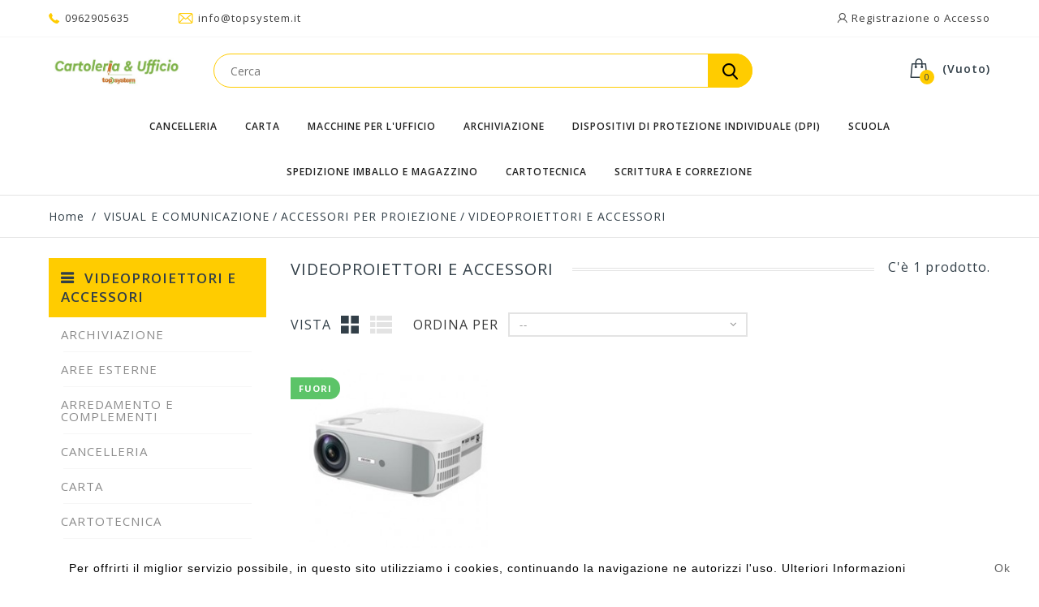

--- FILE ---
content_type: text/html; charset=utf-8
request_url: https://www.topsystem.it/905-accessori-per-proiezione-videoproiettori-e-accessori
body_size: 32990
content:
<!DOCTYPE HTML>
<!--[if lt IE 7]> <html class="no-js lt-ie9 lt-ie8 lt-ie7" lang="it-it"><![endif]-->
<!--[if IE 7]><html class="no-js lt-ie9 lt-ie8 ie7" lang="it-it"><![endif]-->
<!--[if IE 8]><html class="no-js lt-ie9 ie8" lang="it-it"><![endif]-->
<!--[if gt IE 8]> <html class="no-js ie9" lang="it-it"><![endif]-->
<html lang="it-it">
	<head>
		<meta charset="utf-8" />
		<title>VIDEOPROIETTORI E ACCESSORI - TopSystem Soluzioni per l&#039;Ufficio</title>
						<meta name="generator" content="PrestaShop" />
		<meta name="robots" content="index,follow" />
		<meta name="viewport" content="width=device-width, minimum-scale=0.25, maximum-scale=1.6, initial-scale=1.0" />
		<meta name="apple-mobile-web-app-capable" content="yes" />
		<link rel="icon" type="image/vnd.microsoft.icon" href="/img/favicon.ico?1767489716" />
		<link rel="shortcut icon" type="image/x-icon" href="/img/favicon.ico?1767489716" />
									<link rel="stylesheet" href="/themes/technostore/css/global.css" type="text/css" media="all" />
							<link rel="stylesheet" href="/themes/technostore/css/autoload/highdpi.css" type="text/css" media="all" />
							<link rel="stylesheet" href="/themes/technostore/css/autoload/responsive-tables.css" type="text/css" media="all" />
							<link rel="stylesheet" href="/themes/technostore/css/product_list.css" type="text/css" media="all" />
							<link rel="stylesheet" href="/themes/technostore/css/category.css" type="text/css" media="all" />
							<link rel="stylesheet" href="/themes/technostore/css/scenes.css" type="text/css" media="all" />
							<link rel="stylesheet" href="/themes/technostore/css/modules/blockbestsellers/blockbestsellers.css" type="text/css" media="all" />
							<link rel="stylesheet" href="/themes/technostore/css/modules/blockcart/blockcart.css" type="text/css" media="all" />
							<link rel="stylesheet" href="/js/jquery/plugins/bxslider/jquery.bxslider.css" type="text/css" media="all" />
							<link rel="stylesheet" href="/themes/technostore/css/modules/blockcategories/blockcategories.css" type="text/css" media="all" />
							<link rel="stylesheet" href="/themes/technostore/css/modules/blockcurrencies/blockcurrencies.css" type="text/css" media="all" />
							<link rel="stylesheet" href="/themes/technostore/css/modules/blocklanguages/blocklanguages.css" type="text/css" media="all" />
							<link rel="stylesheet" href="/themes/technostore/css/modules/blockcontact/blockcontact.css" type="text/css" media="all" />
							<link rel="stylesheet" href="/themes/technostore/css/modules/blockmyaccountfooter/blockmyaccount.css" type="text/css" media="all" />
							<link rel="stylesheet" href="/themes/technostore/css/modules/blocknewproducts/blocknewproducts.css" type="text/css" media="all" />
							<link rel="stylesheet" href="/themes/technostore/css/modules/blocksearch/blocksearch.css" type="text/css" media="all" />
							<link rel="stylesheet" href="/js/jquery/plugins/autocomplete/jquery.autocomplete.css" type="text/css" media="all" />
							<link rel="stylesheet" href="/themes/technostore/css/modules/blockspecials/blockspecials.css" type="text/css" media="all" />
							<link rel="stylesheet" href="/themes/technostore/css/modules/blocktags/blocktags.css" type="text/css" media="all" />
							<link rel="stylesheet" href="/themes/technostore/css/modules/blockuserinfo/blockuserinfo.css" type="text/css" media="all" />
							<link rel="stylesheet" href="/themes/technostore/css/modules/blockviewed/blockviewed.css" type="text/css" media="all" />
							<link rel="stylesheet" href="/themes/technostore/css/modules/homefeatured/homefeatured.css" type="text/css" media="all" />
							<link rel="stylesheet" href="/themes/technostore/css/modules/themeconfigurator/css/hooks.css" type="text/css" media="all" />
							<link rel="stylesheet" href="/themes/technostore/css/modules/customblockmanufacturers/views/css/customblockmanufacturers.css" type="text/css" media="all" />
							<link rel="stylesheet" href="/themes/technostore/css/modules/customblocknewsletter/views/css/customblocknewsletter.css" type="text/css" media="all" />
							<link rel="stylesheet" href="/modules/paypal/views/css/paypal.css" type="text/css" media="all" />
							<link rel="stylesheet" href="/themes/technostore/css/modules/blocktopmenu/css/blocktopmenu.css" type="text/css" media="all" />
							<link rel="stylesheet" href="/themes/technostore/css/modules/blocktopmenu/css/superfish-modified.css" type="text/css" media="all" />
							<link rel="stylesheet" href="/themes/technostore/css/modules/blockwishlist/blockwishlist.css" type="text/css" media="all" />
							<link rel="stylesheet" href="/themes/technostore/css/modules/productcomments/productcomments.css" type="text/css" media="all" />
							<link rel="stylesheet" href="/themes/technostore/css/modules/htmlbanners11/views/css/front.css" type="text/css" media="all" />
							<link rel="stylesheet" href="/modules/hipay_professional/views/css/front.css" type="text/css" media="all" />
							<link rel="stylesheet" href="/themes/technostore/css/modules/htmlbanners8/views/css/front.css" type="text/css" media="all" />
							<link rel="stylesheet" href="/themes/technostore/css/modules/htmlbanners5/views/css/front.css" type="text/css" media="all" />
							<link rel="stylesheet" href="/themes/technostore/css/modules/htmlbanners4/views/css/front.css" type="text/css" media="all" />
							<link rel="stylesheet" href="/themes/technostore/css/modules/htmlbanners9/views/css/front.css" type="text/css" media="all" />
							<link rel="stylesheet" href="/themes/technostore/css/modules/htmlbanners2/views/css/front.css" type="text/css" media="all" />
							<link rel="stylesheet" href="/themes/technostore/css/modules/htmlbanners10/views/css/front.css" type="text/css" media="all" />
							<link rel="stylesheet" href="/themes/technostore/css/modules/htmlbanners1/views/css/front.css" type="text/css" media="all" />
							<link rel="stylesheet" href="/themes/technostore/css/modules/htmlbanners7/views/css/front.css" type="text/css" media="all" />
							<link rel="stylesheet" href="/themes/technostore/css/modules/customblocksocial/views/css/customblocksocial.css" type="text/css" media="all" />
							<link rel="stylesheet" href="/themes/technostore/css/modules/favoriteproducts/favoriteproducts.css" type="text/css" media="all" />
										<script type="text/javascript">
var CUSTOMIZE_TEXTFIELD = 1;
var FancyboxI18nClose = 'Chiudi';
var FancyboxI18nNext = 'Successivo';
var FancyboxI18nPrev = 'Precedente';
var added_to_wishlist = 'Il prodotto è stato aggiunto con successo alla tua lista dei desideri.';
var ajax_allowed = true;
var ajaxsearch = true;
var baseDir = 'https://www.topsystem.it/';
var baseUri = 'https://www.topsystem.it/';
var blocksearch_type = 'top';
var comparator_max_item = 3;
var comparedProductsIds = [];
var contentOnly = false;
var currency = {"id":1,"name":"Euro","iso_code":"EUR","iso_code_num":"978","sign":"\u20ac","blank":"1","conversion_rate":"1.000000","deleted":"0","format":"2","decimals":"1","active":"1","prefix":"","suffix":" \u20ac","id_shop_list":null,"force_id":false};
var currencyBlank = 1;
var currencyFormat = 2;
var currencyRate = 1;
var currencySign = '€';
var customizationIdMessage = 'Personalizzazione n.';
var delete_txt = 'Elimina';
var displayList = false;
var favorite_products_url_add = 'https://www.topsystem.it/module/favoriteproducts/actions?process=add';
var favorite_products_url_remove = 'https://www.topsystem.it/module/favoriteproducts/actions?process=remove';
var freeProductTranslation = 'Gratuito!';
var freeShippingTranslation = 'Spedizione gratuita!';
var generated_date = 1769711819;
var hasDeliveryAddress = false;
var highDPI = false;
var id_lang = 1;
var img_dir = 'https://www.topsystem.it/themes/technostore/img/';
var instantsearch = true;
var isGuest = 0;
var isLogged = 0;
var isMobile = false;
var loggin_required = 'Devi essere autenticato per gestire la tua lista desideri.';
var max_item = 'Non puoi aggiungere più di 3 prodotto/i alla comparazione';
var min_item = 'Si prega di selezionare almeno un prodotto';
var mywishlist_url = 'https://www.topsystem.it/module/blockwishlist/mywishlist';
var page_name = 'category';
var placeholder_problocknewsletter = 'Your e-mail';
var priceDisplayMethod = 0;
var priceDisplayPrecision = 2;
var quickView = false;
var removingLinkText = 'rimuovi questo prodotto dal mio carrello';
var request = 'https://www.topsystem.it/905-accessori-per-proiezione-videoproiettori-e-accessori';
var roundMode = 2;
var search_url = 'https://www.topsystem.it/ricerca';
var static_token = 'bf05424bbda78ced968f59498e469628';
var toBeDetermined = 'Da determinare';
var token = '5792a12d3b5b3250c8d63da85f47ec19';
var usingSecureMode = true;
var wishlistProductsIds = false;
</script>

						<script type="text/javascript" src="/js/jquery/jquery-1.11.0.min.js"></script>
						<script type="text/javascript" src="/js/jquery/jquery-migrate-1.2.1.min.js"></script>
						<script type="text/javascript" src="/js/jquery/plugins/jquery.easing.js"></script>
						<script type="text/javascript" src="/js/tools.js"></script>
						<script type="text/javascript" src="/themes/technostore/js/global.js"></script>
						<script type="text/javascript" src="/themes/technostore/js/autoload/10-bootstrap.min.js"></script>
						<script type="text/javascript" src="/themes/technostore/js/autoload/15-jquery.total-storage.min.js"></script>
						<script type="text/javascript" src="/themes/technostore/js/autoload/15-jquery.uniform-modified.js"></script>
						<script type="text/javascript" src="/themes/technostore/js/autoload/carousels.js"></script>
						<script type="text/javascript" src="/themes/technostore/js/autoload/custom.js"></script>
						<script type="text/javascript" src="/themes/technostore/js/autoload/owl.carousel.js"></script>
						<script type="text/javascript" src="/themes/technostore/js/autoload/wow.min.js"></script>
						<script type="text/javascript" src="/themes/technostore/js/products-comparison.js"></script>
						<script type="text/javascript" src="/themes/technostore/js/category.js"></script>
						<script type="text/javascript" src="/themes/technostore/js/modules/blockcart/ajax-cart.js"></script>
						<script type="text/javascript" src="/js/jquery/plugins/jquery.scrollTo.js"></script>
						<script type="text/javascript" src="/js/jquery/plugins/jquery.serialScroll.js"></script>
						<script type="text/javascript" src="/js/jquery/plugins/bxslider/jquery.bxslider.js"></script>
						<script type="text/javascript" src="/themes/technostore/js/tools/treeManagement.js"></script>
						<script type="text/javascript" src="/js/jquery/plugins/autocomplete/jquery.autocomplete.js"></script>
						<script type="text/javascript" src="/themes/technostore/js/modules/blocksearch/blocksearch.js"></script>
						<script type="text/javascript" src="/themes/technostore/js/modules/blocktopmenu/js/hoverIntent.js"></script>
						<script type="text/javascript" src="/themes/technostore/js/modules/blocktopmenu/js/superfish-modified.js"></script>
						<script type="text/javascript" src="/themes/technostore/js/modules/blocktopmenu/js/blocktopmenu.js"></script>
						<script type="text/javascript" src="/themes/technostore/js/modules/blockwishlist/js/ajax-wishlist.js"></script>
						<script type="text/javascript" src="/themes/technostore/js/modules/htmlbanners11/views/js/front.js"></script>
						<script type="text/javascript" src="/themes/technostore/js/modules/htmlbanners8/views/js/front.js"></script>
						<script type="text/javascript" src="/themes/technostore/js/modules/htmlbanners5/views/js/front.js"></script>
						<script type="text/javascript" src="/themes/technostore/js/modules/htmlbanners9/views/js/front.js"></script>
						<script type="text/javascript" src="/themes/technostore/js/modules/htmlbanners2/views/js/front.js"></script>
						<script type="text/javascript" src="/themes/technostore/js/modules/htmlbanners10/views/js/front.js"></script>
						<script type="text/javascript" src="/themes/technostore/js/modules/htmlbanners1/views/js/front.js"></script>
						<script type="text/javascript" src="/modules/favoriteproducts/favoriteproducts.js"></script>
							<script defer type="text/javascript">/*
 *
 *  2007-2024 PayPal
 *
 *  NOTICE OF LICENSE
 *
 *  This source file is subject to the Academic Free License (AFL 3.0)
 *  that is bundled with this package in the file LICENSE.txt.
 *  It is also available through the world-wide-web at this URL:
 *  http://opensource.org/licenses/afl-3.0.php
 *  If you did not receive a copy of the license and are unable to
 *  obtain it through the world-wide-web, please send an email
 *  to license@prestashop.com so we can send you a copy immediately.
 *
 *  DISCLAIMER
 *
 *  Do not edit or add to this file if you wish to upgrade PrestaShop to newer
 *  versions in the future. If you wish to customize PrestaShop for your
 *  needs please refer to http://www.prestashop.com for more information.
 *
 *  @author 2007-2024 PayPal
 *  @author 202 ecommerce <tech@202-ecommerce.com>
 *  @copyright PayPal
 *  @license http://opensource.org/licenses/osl-3.0.php Open Software License (OSL 3.0)
 *
 */


    

function updateFormDatas()
{
	var nb = $('#quantity_wanted').val();
	var id = $('#idCombination').val();

	$('.paypal_payment_form input[name=quantity]').val(nb);
	$('.paypal_payment_form input[name=id_p_attr]').val(id);
}
	
$(document).ready( function() {
    
		var baseDirPP = baseDir.replace('http:', 'https:');
		
	if($('#in_context_checkout_enabled').val() != 1)
	{
        $(document).on('click','#payment_paypal_express_checkout', function() {
			$('#paypal_payment_form_cart').submit();
			return false;
		});
	}


	var jquery_version = $.fn.jquery.split('.');
	if(jquery_version[0]>=1 && jquery_version[1] >= 7)
	{
		$('body').on('submit',".paypal_payment_form", function () {
			updateFormDatas();
		});
	}
	else {
		$('.paypal_payment_form').live('submit', function () {
			updateFormDatas();
		});
	}

	function displayExpressCheckoutShortcut() {
		var id_product = $('input[name="id_product"]').val();
		var id_product_attribute = $('input[name="id_product_attribute"]').val();
		$.ajax({
			type: "GET",
			url: baseDirPP+'/modules/paypal/express_checkout/ajax.php',
			data: { get_qty: "1", id_product: id_product, id_product_attribute: id_product_attribute },
			cache: false,
			success: function(result) {
				if (result == '1') {
					$('#container_express_checkout').slideDown();
				} else {
					$('#container_express_checkout').slideUp();
				}
				return true;
			}
		});
	}

	$('select[name^="group_"]').change(function () {
		setTimeout(function(){displayExpressCheckoutShortcut()}, 500);
	});

	$('.color_pick').click(function () {
		setTimeout(function(){displayExpressCheckoutShortcut()}, 500);
	});

    if($('body#product').length > 0) {
        setTimeout(function(){displayExpressCheckoutShortcut()}, 500);
    }
	
	
			

	var modulePath = 'modules/paypal';
	var subFolder = '/integral_evolution';

	var fullPath = baseDirPP + modulePath + subFolder;
	var confirmTimer = false;
		
	if ($('form[target="hss_iframe"]').length == 0) {
		if ($('select[name^="group_"]').length > 0)
			displayExpressCheckoutShortcut();
		return false;
	} else {
		checkOrder();
	}

	function checkOrder() {
		if(confirmTimer == false)
			confirmTimer = setInterval(getOrdersCount, 1000);
	}

	});


</script>
		<link href="https://fonts.googleapis.com/css?family=Open+Sans:300,400,400i,600,700,800&amp;subset=cyrillic-ext,greek,greek-ext,latin-ext,vietnamese" rel="stylesheet">
		<!--[if IE 8]>
		<script src="https://oss.maxcdn.com/libs/html5shiv/3.7.0/html5shiv.js"></script>
		<script src="https://oss.maxcdn.com/libs/respond.js/1.3.0/respond.min.js"></script>
		<![endif]-->
	</head>
	<body id="category" class="category category-905 category-accessori-per-proiezione-videoproiettori-e-accessori show-left-column hide-right-column lang_it -is-not-index">

					<div id="page">
				<header id="header" class="header clearfix">
																										<div class="header__nav nav">
							<div class="container -responsive">
								<div class="row">
									<nav class="header__nav__box clearfix">
										<!-- Block user information module NAV  -->
<div class="header_user_info">
	<div class="header_user_info__toggle-btn font-user current"></div>
	<div class="header_user_info__list js-header_user_info__list toogle_content">
		<div class="header_user_info__inner">
							<a class="login font-user" href="https://www.topsystem.it/account" rel="nofollow" title="Accedi al tuo account cliente">
					Registrazione o Accesso
				</a>
					</div>
	</div>
</div>
<!-- /Block usmodule NAV -->
<!-- Block languages module -->
<!-- /Block languages module -->

<div class="header__contact">
	<div class="header__contact__toggle-btn icon-phone current"></div>
	<div class="header__contact__list js-header__contact__list toogle_content">
		<ul class="header__contact__inner">
		
					<li class="shop-phone header__contact__item">
				<i class="font-phone"></i>0962905635
			</li>
							<li class="header__contact__item">
				<a href="mailto:info@topsystem.it" title="Contattare il nostro team di esperti di supporto!">
					<i class="font-mail"></i>info@topsystem.it
				</a>
			</li>
				</ul>
	</div>
</div>

									</nav>
								</div>
							</div>
						</div>
										<div class="header-line-two">
						<div class="container -responsive">
							<div class="row">
								<div id="header_logo" class="header__logo col-sm-2">
									<a href="https://www.topsystem.it/" title="TopSystem Soluzioni per l&#039;Ufficio">
										<img class="header__logo__img img-responsive" src="https://www.topsystem.it/img/topsystem-logo-1616862410.jpg" alt="TopSystem Soluzioni per l&#039;Ufficio" width="791" height="180"/>
									</a>
								</div>
								<!-- MODULE Block cart -->
<div class="header__cart ">
	<div class="shopping_cart">
		<a class="shopping_cart__link font-cart" href="https://www.topsystem.it/ordine" title="Vedi il mio carrello" rel="nofollow">
			
			<span class="ajax_cart_quantity unvisible">0</span>
			
			
			<span class="hidden-xxs ajax_cart_total unvisible">
							</span>
			<span class="ajax_cart_no_product">(Vuoto)</span>
					</a>
					<div class="cart_block exclusive">
				<div class="block_content">
					<!-- block list of products -->
					<div class="cart_block_list">
												<p class="cart_block_no_products">
							Nessun prodotto
						</p>
																		<div class="cart-prices">
							<div class="cart-prices-line first-line">
								<div class="price cart_block_shipping_cost ajax_cart_shipping_cost unvisible">
																			 Da determinare																	</div>
								<div class="cart-prices-line__title unvisible">
									Spedizione
								</div>
							</div>
																					<div class="cart-prices-line last-line">
								<div class="price cart_block_total ajax_block_cart_total">0,00 €</div>
								<div class="cart-prices-line__title">Totale
																</div>
							</div>
						</div>
						<p class="cart-buttons">
							<a id="button_order_cart" class="btn checkout" href="https://www.topsystem.it/ordine" title="Pagamento" rel="nofollow">
								Pagamento
							</a>
						</p>
					</div>
				</div>
			</div><!-- .cart_block -->
			</div>
</div>

	<div id="layer_cart">
		<div class="clearfix">
			<div class="layer_cart_product col-xs-12 col-md-6">
				<span class="cross" title="Chiudi finestra"></span>
				<div class="product-image-container layer_cart_img">
				</div>
			</div>
			<div class="layer_cart_cart col-xs-12 col-md-6">
				<span id="layer_cart_product_title"></span>
				
				<div class="layer_cart_row">
					<strong>Quantità</strong>
					<span id="layer_cart_product_quantity"></span>
				</div>
				<div class="layer_cart_row">
					<strong>Totale</strong>
					<span id="layer_cart_product_price"></span>
				</div>
				<div class="layer_cart_row">
					<strong>
						Totale prodotti
											</strong>
					<span class="ajax_block_products_total">
											</span>
				</div>
								<div class="layer_cart_row">
					<strong class=" unvisible">
						Totale spedizione&nbsp;					</strong>
					<span class="ajax_cart_shipping_cost unvisible">
													 Da determinare											</span>
				</div>
								<div class="layer_cart_row">
					<strong>
						Totale
											</strong>
					<span class="ajax_block_cart_total">
											</span>
				</div>
				<div class="button-container clearfix">
					<span class="continue btn small" title="Continua lo shopping">
						Continua lo shopping
					</span>
					<a class="checkout btn small btn_skine-one" href="https://www.topsystem.it/ordine" title="Procedi con il checkout" rel="nofollow">
						Checkout
					</a>
				</div>
			</div>
		</div>
		
	</div> <!-- #layer_cart -->
	<div class="layer_cart_overlay"></div>

<!-- /MODULE Block cart -->

								<!-- Block search module TOP -->
<div id="search_block_top" class="col-sm-7 col-xs-12">
	<form id="searchbox" class="header__search__wrap" method="get" action="//www.topsystem.it/ricerca" >
		<input type="hidden" name="controller" value="search" />
		<input type="hidden" name="orderby" value="position" />
		<input type="hidden" name="orderway" value="desc" />
		<input class="search_query header__search__text" type="text" id="search_query_top" name="search_query" placeholder="Cerca" value="" />
		<button type="submit" name="submit_search" class="button-search font-search">
		</button>
	</form>
</div>
<!-- /Block search module TOP -->
								

							</div>
						</div>
					</div>
					<div class="wrapper-main-panel container -responsive">
						<div class="header__main-panel col-sm-3 col-xs-12">
							<div class="container -responsive">
								<div class="row">
									<div class="header__main-panel__wrapper clearfix">
											<!-- Menu -->
	<div id="block_top_menu" class="sf-contener clearfix">
		<div class="cat-title icon-bars"><span>Categorie</span></div>
		<div class="sf-menu-wrapper">
			<ul class="sf-menu clearfix menu-content">
				<li><a href="https://www.topsystem.it/37-cancelleria" title="CANCELLERIA">CANCELLERIA</a><ul><li><a href="https://www.topsystem.it/38-cancelleria-etichette---prezzatrici---cartelli" title="ETICHETTE - PREZZATRICI - CARTELLI">ETICHETTE - PREZZATRICI - CARTELLI</a><ul><li><a href="https://www.topsystem.it/39-etichette---prezzatrici---cartelli-portaetichette---cavalierini" title="PORTAETICHETTE - CAVALIERINI">PORTAETICHETTE - CAVALIERINI</a></li><li><a href="https://www.topsystem.it/116-etichette---prezzatrici---cartelli-etichette-identificative---con-filo" title="ETICHETTE IDENTIFICATIVE - CON FILO">ETICHETTE IDENTIFICATIVE - CON FILO</a></li><li><a href="https://www.topsystem.it/117-etichette---prezzatrici---cartelli-cartelli---vetrofanie" title="CARTELLI - VETROFANIE">CARTELLI - VETROFANIE</a></li><li><a href="https://www.topsystem.it/197-etichette---prezzatrici---cartelli-in-modulo-continuo" title="IN MODULO CONTINUO">IN MODULO CONTINUO</a></li><li><a href="https://www.topsystem.it/199-etichette---prezzatrici---cartelli-etichette-in-foglietti" title="ETICHETTE IN FOGLIETTI">ETICHETTE IN FOGLIETTI</a></li><li><a href="https://www.topsystem.it/200-etichette---prezzatrici---cartelli-etichette-carta-copy-laser-inkjet" title="ETICHETTE CARTA COPY-LASER-INKJET">ETICHETTE CARTA COPY-LASER-INKJET</a></li><li><a href="https://www.topsystem.it/228-etichette---prezzatrici---cartelli-prezzatrici---consumabili" title="PREZZATRICI - CONSUMABILI">PREZZATRICI - CONSUMABILI</a></li><li><a href="https://www.topsystem.it/267-etichette---prezzatrici---cartelli-rotoli-pellicole-adesive" title="ROTOLI PELLICOLE ADESIVE">ROTOLI PELLICOLE ADESIVE</a></li><li><a href="https://www.topsystem.it/340-etichette---prezzatrici---cartelli-etichette-poliestere-copy-laser-inkjet" title="ETICHETTE POLIESTERE COPY-LASER-INKJET">ETICHETTE POLIESTERE COPY-LASER-INKJET</a></li><li><a href="https://www.topsystem.it/372-etichette---prezzatrici---cartelli-etichette-uso-dedicato" title="ETICHETTE USO DEDICATO">ETICHETTE USO DEDICATO</a></li><li><a href="https://www.topsystem.it/434-etichette---prezzatrici---cartelli-rotoli-carta-rivestimento" title="ROTOLI CARTA RIVESTIMENTO">ROTOLI CARTA RIVESTIMENTO</a></li></ul></li><li><a href="https://www.topsystem.it/50-cancelleria-cucitrici---levapunti---perforatori" title="CUCITRICI - LEVAPUNTI - PERFORATORI">CUCITRICI - LEVAPUNTI - PERFORATORI</a><ul><li><a href="https://www.topsystem.it/51-cucitrici---levapunti---perforatori-cucitrici-da-tavolo" title="CUCITRICI DA TAVOLO">CUCITRICI DA TAVOLO</a></li><li><a href="https://www.topsystem.it/58-cucitrici---levapunti---perforatori-punti-cucitrici" title="PUNTI CUCITRICI">PUNTI CUCITRICI</a></li><li><a href="https://www.topsystem.it/62-cucitrici---levapunti---perforatori-perforatori" title="PERFORATORI">PERFORATORI</a></li><li><a href="https://www.topsystem.it/70-cucitrici---levapunti---perforatori-levapunti---occhiellatrici" title="LEVAPUNTI - OCCHIELLATRICI">LEVAPUNTI - OCCHIELLATRICI</a></li><li><a href="https://www.topsystem.it/76-cucitrici---levapunti---perforatori-sparafili---fili" title="SPARAFILI - FILI">SPARAFILI - FILI</a></li><li><a href="https://www.topsystem.it/138-cucitrici---levapunti---perforatori-cucitrici-a-pinza" title="CUCITRICI A PINZA">CUCITRICI A PINZA</a></li><li><a href="https://www.topsystem.it/226-cucitrici---levapunti---perforatori-sparapunti---fissatrici---fustellatrici" title="SPARAPUNTI - FISSATRICI - FUSTELLATRICI">SPARAPUNTI - FISSATRICI - FUSTELLATRICI</a></li></ul></li><li><a href="https://www.topsystem.it/64-cancelleria-componenti-scrivania" title="COMPONENTI SCRIVANIA">COMPONENTI SCRIVANIA</a><ul><li><a href="https://www.topsystem.it/65-componenti-scrivania-portapenne---portacancelleria" title="PORTAPENNE - PORTACANCELLERIA">PORTAPENNE - PORTACANCELLERIA</a></li><li><a href="https://www.topsystem.it/104-componenti-scrivania-sparticarte---reggilibri" title="SPARTICARTE - REGGILIBRI">SPARTICARTE - REGGILIBRI</a></li><li><a href="https://www.topsystem.it/105-componenti-scrivania-portabiglietti-da-visita---altro" title="PORTABIGLIETTI DA VISITA - ALTRO">PORTABIGLIETTI DA VISITA - ALTRO</a></li><li><a href="https://www.topsystem.it/189-componenti-scrivania-portacorrispondenza---portariviste" title="PORTACORRISPONDENZA - PORTARIVISTE">PORTACORRISPONDENZA - PORTARIVISTE</a></li><li><a href="https://www.topsystem.it/252-componenti-scrivania-cestini-gettacarta---contenitori-vari" title="CESTINI GETTACARTA - CONTENITORI VARI">CESTINI GETTACARTA - CONTENITORI VARI</a></li><li><a href="https://www.topsystem.it/268-componenti-scrivania-cassettiere-da-scrivania" title="CASSETTIERE DA SCRIVANIA">CASSETTIERE DA SCRIVANIA</a></li><li><a href="https://www.topsystem.it/448-componenti-scrivania-sottomano" title="SOTTOMANO">SOTTOMANO</a></li><li><a href="https://www.topsystem.it/475-componenti-scrivania-set-scrivania" title="SET SCRIVANIA">SET SCRIVANIA</a></li></ul></li><li><a href="https://www.topsystem.it/71-cancelleria-taglio" title="TAGLIO">TAGLIO</a><ul><li><a href="https://www.topsystem.it/72-taglio-cutter---lame---piani-antitaglio" title="CUTTER - LAME - PIANI ANTITAGLIO">CUTTER - LAME - PIANI ANTITAGLIO</a></li><li><a href="https://www.topsystem.it/73-taglio-forbici" title="FORBICI">FORBICI</a></li><li><a href="https://www.topsystem.it/295-taglio-taglierine-a-rullo" title="TAGLIERINE A RULLO">TAGLIERINE A RULLO</a></li><li><a href="https://www.topsystem.it/296-taglio-taglierine-a-leva" title="TAGLIERINE A LEVA">TAGLIERINE A LEVA</a></li></ul></li><li><a href="https://www.topsystem.it/79-cancelleria-minuteria" title="MINUTERIA">MINUTERIA</a><ul><li><a href="https://www.topsystem.it/80-minuteria-appendicartello---ventose---velcro" title="APPENDICARTELLO - VENTOSE - VELCRO">APPENDICARTELLO - VENTOSE - VELCRO</a></li><li><a href="https://www.topsystem.it/84-minuteria-bagnadita---ditali-in-gomma" title="BAGNADITA - DITALI IN GOMMA">BAGNADITA - DITALI IN GOMMA</a></li><li><a href="https://www.topsystem.it/85-minuteria-puntine---chiodini" title="PUNTINE - CHIODINI">PUNTINE - CHIODINI</a></li><li><a href="https://www.topsystem.it/90-minuteria-fermagli---fermacampioni---molle" title="FERMAGLI - FERMACAMPIONI - MOLLE">FERMAGLI - FERMACAMPIONI - MOLLE</a></li><li><a href="https://www.topsystem.it/236-minuteria-elastici" title="ELASTICI">ELASTICI</a></li><li><a href="https://www.topsystem.it/269-minuteria-anelli-in-metallo---viti-sepolte" title="ANELLI IN METALLO - VITI SEPOLTE">ANELLI IN METALLO - VITI SEPOLTE</a></li><li><a href="https://www.topsystem.it/352-minuteria-lenti-ingrandimento" title="LENTI INGRANDIMENTO">LENTI INGRANDIMENTO</a></li></ul></li><li><a href="https://www.topsystem.it/94-cancelleria-verificabanconote---portachiavi---cassette-varie" title="VERIFICABANCONOTE - PORTACHIAVI - CASSETTE VARIE">VERIFICABANCONOTE - PORTACHIAVI - CASSETTE VARIE</a><ul><li><a href="https://www.topsystem.it/95-verificabanconote---portachiavi---cassette-varie-portavalori---casseforti" title="PORTAVALORI - CASSEFORTI">PORTAVALORI - CASSEFORTI</a></li><li><a href="https://www.topsystem.it/354-verificabanconote---portachiavi---cassette-varie-portachiavi---lucchetti" title="PORTACHIAVI - LUCCHETTI">PORTACHIAVI - LUCCHETTI</a></li><li><a href="https://www.topsystem.it/397-verificabanconote---portachiavi---cassette-varie-verifica-banconote---conta-banconote" title="VERIFICA BANCONOTE - CONTA BANCONOTE">VERIFICA BANCONOTE - CONTA BANCONOTE</a></li><li><a href="https://www.topsystem.it/509-verificabanconote---portachiavi---cassette-varie-cassette-postali" title="CASSETTE POSTALI">CASSETTE POSTALI</a></li></ul></li><li><a href="https://www.topsystem.it/98-cancelleria-timbri" title="TIMBRI">TIMBRI</a><ul><li><a href="https://www.topsystem.it/99-timbri-timbri-autocomponibili" title="TIMBRI AUTOCOMPONIBILI">TIMBRI AUTOCOMPONIBILI</a></li><li><a href="https://www.topsystem.it/100-timbri-datari---numeratori---polinomi" title="DATARI - NUMERATORI - POLINOMI">DATARI - NUMERATORI - POLINOMI</a></li><li><a href="https://www.topsystem.it/101-timbri-cuscinetti" title="CUSCINETTI">CUSCINETTI</a></li><li><a href="https://www.topsystem.it/102-timbri-inchiostro-per-timbri---tamponi" title="INCHIOSTRO PER TIMBRI - TAMPONI">INCHIOSTRO PER TIMBRI - TAMPONI</a></li><li><a href="https://www.topsystem.it/103-timbri-portatimbri" title="PORTATIMBRI">PORTATIMBRI</a></li><li><a href="https://www.topsystem.it/193-timbri-carta-carbone---ricalco" title="CARTA CARBONE - RICALCO">CARTA CARBONE - RICALCO</a></li><li><a href="https://www.topsystem.it/297-timbri-timbri-autoinchiostranti" title="TIMBRI AUTOINCHIOSTRANTI">TIMBRI AUTOINCHIOSTRANTI</a></li></ul></li><li><a href="https://www.topsystem.it/146-cancelleria-colle---nastri-adesivi" title="COLLE - NASTRI ADESIVI">COLLE - NASTRI ADESIVI</a><ul><li><a href="https://www.topsystem.it/147-colle---nastri-adesivi-colle---adesivi-spray" title="COLLE - ADESIVI SPRAY">COLLE - ADESIVI SPRAY</a></li><li><a href="https://www.topsystem.it/190-colle---nastri-adesivi-colle-a-nastro" title="COLLE A NASTRO">COLLE A NASTRO</a></li><li><a href="https://www.topsystem.it/191-colle---nastri-adesivi-colle-speciali" title="COLLE SPECIALI">COLLE SPECIALI</a></li><li><a href="https://www.topsystem.it/196-colle---nastri-adesivi-nastri-adesivi-speciali-carta-telato-ecc" title="NASTRI ADESIVI SPECIALI (CARTA, TELATO ECC.)">NASTRI ADESIVI SPECIALI (CARTA, TELATO ECC.)</a></li><li><a href="https://www.topsystem.it/221-colle---nastri-adesivi-nastri-adesivi" title="NASTRI ADESIVI">NASTRI ADESIVI</a></li><li><a href="https://www.topsystem.it/223-colle---nastri-adesivi-nastri-biadesivi" title="NASTRI BIADESIVI">NASTRI BIADESIVI</a></li><li><a href="https://www.topsystem.it/224-colle---nastri-adesivi-dispenser-nastro-adesivo" title="DISPENSER NASTRO ADESIVO">DISPENSER NASTRO ADESIVO</a></li><li><a href="https://www.topsystem.it/225-colle---nastri-adesivi-nastri-adesivi-cdispenser" title="NASTRI ADESIVI C/DISPENSER">NASTRI ADESIVI C/DISPENSER</a></li></ul></li></ul></li><li><a href="https://www.topsystem.it/148-carta" title="CARTA">CARTA</a><ul><li><a href="https://www.topsystem.it/156-carta-carta-speciale-per-stampanti" title="CARTA SPECIALE PER STAMPANTI">CARTA SPECIALE PER STAMPANTI</a><ul><li><a href="https://www.topsystem.it/157-carta-speciale-per-stampanti-inkjet" title="INKJET">INKJET</a></li><li><a href="https://www.topsystem.it/298-carta-speciale-per-stampanti-biglietti-da-visita" title="BIGLIETTI DA VISITA">BIGLIETTI DA VISITA</a></li><li><a href="https://www.topsystem.it/323-carta-speciale-per-stampanti-laser" title="LASER">LASER</a></li></ul></li><li><a href="https://www.topsystem.it/158-carta-carta-in-risme-laser---inkjet" title="CARTA IN RISME LASER - INKJET">CARTA IN RISME LASER - INKJET</a><ul><li><a href="https://www.topsystem.it/231-carta-in-risme-laser---inkjet-bianca" title="BIANCA">BIANCA</a></li><li><a href="https://www.topsystem.it/232-carta-in-risme-laser---inkjet-colorata" title="COLORATA">COLORATA</a></li><li><a href="https://www.topsystem.it/235-carta-in-risme-laser---inkjet-7080gr-bianca" title="70/80gr BIANCA">70/80gr BIANCA</a></li><li><a href="https://www.topsystem.it/841-carta-in-risme-laser---inkjet-24-fori---uso-bollo" title="2/4 FORI - USO BOLLO">2/4 FORI - USO BOLLO</a></li><li><a href="https://www.topsystem.it/299-carta-in-risme-laser---inkjet-carte-eventi---inviti" title="CARTE EVENTI - INVITI">CARTE EVENTI - INVITI</a></li><li><a href="https://www.topsystem.it/533-carta-in-risme-laser---inkjet-carta-per-consegne-dirette" title="CARTA PER CONSEGNE DIRETTE">CARTA PER CONSEGNE DIRETTE</a></li><li><a href="https://www.topsystem.it/890-carta-in-risme-laser---inkjet-adesiva" title="ADESIVA">ADESIVA</a></li></ul></li><li><a href="https://www.topsystem.it/417-carta-rotoli-per-macchine-da-ufficio" title="ROTOLI PER MACCHINE DA UFFICIO">ROTOLI PER MACCHINE DA UFFICIO</a><ul><li><a href="https://www.topsystem.it/842-rotoli-per-macchine-da-ufficio-rotoli-per-calcolatrici" title="ROTOLI PER CALCOLATRICI">ROTOLI PER CALCOLATRICI</a></li><li><a href="https://www.topsystem.it/843-rotoli-per-macchine-da-ufficio-rotoli-per-registratori-di-cassa" title="ROTOLI PER REGISTRATORI DI CASSA">ROTOLI PER REGISTRATORI DI CASSA</a></li><li><a href="https://www.topsystem.it/844-rotoli-per-macchine-da-ufficio-rotoli-per-pos" title="ROTOLI PER POS">ROTOLI PER POS</a></li><li><a href="https://www.topsystem.it/852-rotoli-per-macchine-da-ufficio-rotoli-per-bilancia" title="ROTOLI PER BILANCIA">ROTOLI PER BILANCIA</a></li></ul></li><li><a href="https://www.topsystem.it/501-carta-carta-modulo-continuo" title="CARTA MODULO CONTINUO">CARTA MODULO CONTINUO</a><ul><li><a href="https://www.topsystem.it/502-carta-modulo-continuo-a-1-copia" title="A 1 COPIA">A 1 COPIA</a></li><li><a href="https://www.topsystem.it/503-carta-modulo-continuo-a-2-copie" title="A 2 COPIE">A 2 COPIE</a></li><li><a href="https://www.topsystem.it/504-carta-modulo-continuo-a-3-copie" title="A 3 COPIE">A 3 COPIE</a></li></ul></li><li><a href="https://www.topsystem.it/149-carta-carta-in-rotolo-laser---inkjet" title="CARTA IN ROTOLO LASER - INKJET">CARTA IN ROTOLO LASER - INKJET</a><ul><li><a href="https://www.topsystem.it/150-carta-in-rotolo-laser---inkjet-bianca" title="BIANCA">BIANCA</a></li><li><a href="https://www.topsystem.it/151-carta-in-rotolo-laser---inkjet-trasparente" title="TRASPARENTE">TRASPARENTE</a></li></ul></li></ul></li><li><a href="https://www.topsystem.it/109-macchine-per-lufficio" title="MACCHINE PER L'UFFICIO">MACCHINE PER L'UFFICIO</a><ul><li><a href="https://www.topsystem.it/110-macchine-per-lufficio-rilegatrici-e-accessori" title="RILEGATRICI E ACCESSORI">RILEGATRICI E ACCESSORI</a><ul><li><a href="https://www.topsystem.it/755-rilegatrici-e-accessori-rilegatrici-dorsi-a-pettini" title="RILEGATRICI DORSI A PETTINI">RILEGATRICI DORSI A PETTINI</a></li><li><a href="https://www.topsystem.it/756-rilegatrici-e-accessori-rilegatrici-ad-anelli" title="RILEGATRICI AD ANELLI">RILEGATRICI AD ANELLI</a></li><li><a href="https://www.topsystem.it/115-rilegatrici-e-accessori-accessori-per-rilegature" title="ACCESSORI PER RILEGATURE">ACCESSORI PER RILEGATURE</a></li><li><a href="https://www.topsystem.it/118-rilegatrici-e-accessori-cartelline-e-copertine-per-rilegature" title="CARTELLINE E COPERTINE PER RILEGATURE">CARTELLINE E COPERTINE PER RILEGATURE</a></li><li><a href="https://www.topsystem.it/760-rilegatrici-e-accessori-rilegatrici-termiche-e-a-pressione" title="RILEGATRICI TERMICHE E A PRESSIONE">RILEGATRICI TERMICHE E A PRESSIONE</a></li></ul></li><li><a href="https://www.topsystem.it/113-macchine-per-lufficio-plastificatrici-e-accessori" title="PLASTIFICATRICI E ACCESSORI">PLASTIFICATRICI E ACCESSORI</a><ul><li><a href="https://www.topsystem.it/757-plastificatrici-e-accessori-pouches-per-plastificare" title="POUCHES PER PLASTIFICARE">POUCHES PER PLASTIFICARE</a></li><li><a href="https://www.topsystem.it/124-plastificatrici-e-accessori-accessori-per-plastificazione" title="ACCESSORI PER PLASTIFICAZIONE">ACCESSORI PER PLASTIFICAZIONE</a></li><li><a href="https://www.topsystem.it/759-plastificatrici-e-accessori-film-in-bobina-per-plastificare" title="FILM IN BOBINA PER PLASTIFICARE">FILM IN BOBINA PER PLASTIFICARE</a></li><li><a href="https://www.topsystem.it/310-plastificatrici-e-accessori-plastificatrici-a-freddo" title="PLASTIFICATRICI A FREDDO">PLASTIFICATRICI A FREDDO</a></li><li><a href="https://www.topsystem.it/400-plastificatrici-e-accessori-plastificatrici-a-caldo" title="PLASTIFICATRICI A CALDO">PLASTIFICATRICI A CALDO</a></li></ul></li><li><a href="https://www.topsystem.it/129-macchine-per-lufficio-etichettatrici-e-accessori" title="ETICHETTATRICI E ACCESSORI">ETICHETTATRICI E ACCESSORI</a><ul><li><a href="https://www.topsystem.it/769-etichettatrici-e-accessori-etichettatrici-elettroniche-e-manuali" title="ETICHETTATRICI ELETTRONICHE E MANUALI">ETICHETTATRICI ELETTRONICHE E MANUALI</a></li><li><a href="https://www.topsystem.it/131-etichettatrici-e-accessori-etichette--nastri--tamponi-per-etichettatrici-e-prezzatrici" title="ETICHETTE / NASTRI / TAMPONI PER ETICHETTATRICI E PREZZATRICI">ETICHETTE / NASTRI / TAMPONI PER ETICHETTATRICI E PREZZATRICI</a></li></ul></li><li><a href="https://www.topsystem.it/258-macchine-per-lufficio-batteriecarica-batterie" title="BATTERIE/CARICA BATTERIE">BATTERIE/CARICA BATTERIE</a><ul><li><a href="https://www.topsystem.it/259-batteriecarica-batterie-pile" title="PILE">PILE</a></li><li><a href="https://www.topsystem.it/496-batteriecarica-batterie-carica-batterie" title="CARICA BATTERIE">CARICA BATTERIE</a></li></ul></li><li><a href="https://www.topsystem.it/264-macchine-per-lufficio-calcolatrici" title="CALCOLATRICI">CALCOLATRICI</a><ul><li><a href="https://www.topsystem.it/265-calcolatrici-da-tavolo-scriventi" title="DA TAVOLO SCRIVENTI">DA TAVOLO SCRIVENTI</a></li><li><a href="https://www.topsystem.it/266-calcolatrici-alimentatori-ed-accessori" title="ALIMENTATORI ED ACCESSORI">ALIMENTATORI ED ACCESSORI</a></li><li><a href="https://www.topsystem.it/275-calcolatrici-tascabili" title="TASCABILI">TASCABILI</a></li><li><a href="https://www.topsystem.it/308-calcolatrici-da-tavolo" title="DA TAVOLO">DA TAVOLO</a></li><li><a href="https://www.topsystem.it/351-calcolatrici-scientifiche---grafiche" title="SCIENTIFICHE - GRAFICHE">SCIENTIFICHE - GRAFICHE</a></li></ul></li><li><a href="https://www.topsystem.it/291-macchine-per-lufficio-distruggidocumenti" title="DISTRUGGIDOCUMENTI">DISTRUGGIDOCUMENTI</a><ul><li><a href="https://www.topsystem.it/292-distruggidocumenti-accessori-per-distruggidocumenti" title="ACCESSORI PER DISTRUGGIDOCUMENTI">ACCESSORI PER DISTRUGGIDOCUMENTI</a></li><li><a href="https://www.topsystem.it/428-distruggidocumenti-a-strisce" title="A STRISCE">A STRISCE</a></li><li><a href="https://www.topsystem.it/761-distruggidocumenti-a-frammenti-e-microframmenti" title="A FRAMMENTI E MICROFRAMMENTI">A FRAMMENTI E MICROFRAMMENTI</a></li></ul></li><li><a href="https://www.topsystem.it/812-macchine-per-lufficio-tablet-e-cellulari" title="TABLET E CELLULARI">TABLET E CELLULARI</a><ul><li><a href="https://www.topsystem.it/830-tablet-e-cellulari-smartphone-e-smartwatch" title="SMARTPHONE E SMARTWATCH">SMARTPHONE E SMARTWATCH</a></li><li><a href="https://www.topsystem.it/908-tablet-e-cellulari-tablet-ricondizionati" title="TABLET RICONDIZIONATI">TABLET RICONDIZIONATI</a></li><li><a href="https://www.topsystem.it/909-tablet-e-cellulari-smartphone-e-smartwatch-ricondizionati" title="SMARTPHONE E SMARTWATCH RICONDIZIONATI">SMARTPHONE E SMARTWATCH RICONDIZIONATI</a></li><li><a href="https://www.topsystem.it/814-tablet-e-cellulari-tablet" title="TABLET">TABLET</a></li></ul></li><li><a href="https://www.topsystem.it/568-macchine-per-lufficio-hardware" title="HARDWARE">HARDWARE</a><ul><li><a href="https://www.topsystem.it/710-hardware-stampante-laser-monocromatica" title="STAMPANTE LASER MONOCROMATICA">STAMPANTE LASER MONOCROMATICA</a></li></ul></li><li><a href="https://www.topsystem.it/910-macchine-per-lufficio-stampanti--scanner--fax" title="STAMPANTI / SCANNER / FAX">STAMPANTI / SCANNER / FAX</a><ul><li><a href="https://www.topsystem.it/911-stampanti--scanner--fax-scanner" title="SCANNER">SCANNER</a></li><li><a href="https://www.topsystem.it/915-stampanti--scanner--fax-fax-laser" title="FAX LASER">FAX LASER</a></li><li><a href="https://www.topsystem.it/916-stampanti--scanner--fax-stampante-laser" title="STAMPANTE LASER">STAMPANTE LASER</a></li><li><a href="https://www.topsystem.it/917-stampanti--scanner--fax-stampante-ink" title="STAMPANTE INK">STAMPANTE INK</a></li></ul></li><li><a href="https://www.topsystem.it/815-macchine-per-lufficio-stampanti" title="STAMPANTI">STAMPANTI</a><ul><li><a href="https://www.topsystem.it/816-stampanti-scanner" title="SCANNER">SCANNER</a></li><li><a href="https://www.topsystem.it/817-stampanti-multifunzione-monocromatica" title="MULTIFUNZIONE MONOCROMATICA">MULTIFUNZIONE MONOCROMATICA</a></li><li><a href="https://www.topsystem.it/818-stampanti-multifunzione-colore" title="MULTIFUNZIONE COLORE">MULTIFUNZIONE COLORE</a></li><li><a href="https://www.topsystem.it/879-stampanti-fax-laser" title="FAX LASER">FAX LASER</a></li><li><a href="https://www.topsystem.it/820-stampanti-stampante-laser-monocromatica" title="STAMPANTE LASER MONOCROMATICA">STAMPANTE LASER MONOCROMATICA</a></li><li><a href="https://www.topsystem.it/821-stampanti-stampante-laser-colore" title="STAMPANTE LASER COLORE">STAMPANTE LASER COLORE</a></li><li><a href="https://www.topsystem.it/823-stampanti-multifunzione-ink-jet" title="MULTIFUNZIONE INK JET">MULTIFUNZIONE INK JET</a></li><li><a href="https://www.topsystem.it/824-stampanti-stampante-ink-jet" title="STAMPANTE INK JET">STAMPANTE INK JET</a></li></ul></li><li><a href="https://www.topsystem.it/912-macchine-per-lufficio-multifunzione" title="MULTIFUNZIONE">MULTIFUNZIONE</a><ul><li><a href="https://www.topsystem.it/913-multifunzione-multifunzione-ink" title="MULTIFUNZIONE INK">MULTIFUNZIONE INK</a></li><li><a href="https://www.topsystem.it/914-multifunzione-multifunzione-laser" title="MULTIFUNZIONE LASER">MULTIFUNZIONE LASER</a></li></ul></li><li><a href="https://www.topsystem.it/880-macchine-per-lufficio-ricambi-per-stampanti" title="RICAMBI PER STAMPANTI">RICAMBI PER STAMPANTI</a><ul><li><a href="https://www.topsystem.it/881-ricambi-per-stampanti-brother" title="BROTHER">BROTHER</a></li><li><a href="https://www.topsystem.it/882-ricambi-per-stampanti-canon" title="CANON">CANON</a></li><li><a href="https://www.topsystem.it/884-ricambi-per-stampanti-hp-samsung" title="HP-SAMSUNG">HP-SAMSUNG</a></li><li><a href="https://www.topsystem.it/885-ricambi-per-stampanti-lexmark" title="LEXMARK">LEXMARK</a></li><li><a href="https://www.topsystem.it/886-ricambi-per-stampanti-kyocera" title="KYOCERA">KYOCERA</a></li><li><a href="https://www.topsystem.it/887-ricambi-per-stampanti-xerox" title="XEROX">XEROX</a></li></ul></li><li><a href="https://www.topsystem.it/825-macchine-per-lufficio-pc" title="PC">PC</a><ul><li><a href="https://www.topsystem.it/826-pc-pc-desktop" title="PC DESKTOP">PC DESKTOP</a></li><li><a href="https://www.topsystem.it/906-pc-pc-desktop-ricondizionati" title="PC DESKTOP RICONDIZIONATI">PC DESKTOP RICONDIZIONATI</a></li><li><a href="https://www.topsystem.it/907-pc-pc-laptop-ricondizionati" title="PC LAPTOP RICONDIZIONATI">PC LAPTOP RICONDIZIONATI</a></li><li><a href="https://www.topsystem.it/827-pc-pc-laptop" title="PC LAPTOP">PC LAPTOP</a></li><li><a href="https://www.topsystem.it/947-pc-all-in-one-ricondizionati" title="ALL IN ONE RICONDIZIONATI">ALL IN ONE RICONDIZIONATI</a></li></ul></li><li><a href="https://www.topsystem.it/918-macchine-per-lufficio-monitor" title="MONITOR">MONITOR</a><ul><li><a href="https://www.topsystem.it/919-monitor-monitor" title="MONITOR">MONITOR</a></li></ul></li></ul></li><li><a href="https://www.topsystem.it/14-archiviazione" title="ARCHIVIAZIONE">ARCHIVIAZIONE</a><ul><li><a href="https://www.topsystem.it/15-archiviazione-cartelle-e-cartelline-in-plastica" title="CARTELLE E CARTELLINE IN PLASTICA">CARTELLE E CARTELLINE IN PLASTICA</a><ul><li><a href="https://www.topsystem.it/16-cartelle-e-cartelline-in-plastica-cartelline-ad-aghi-plastica" title="CARTELLINE AD AGHI PLASTICA">CARTELLINE AD AGHI PLASTICA</a></li><li><a href="https://www.topsystem.it/839-cartelle-e-cartelline-in-plastica-cartelline-con-tasche" title="CARTELLINE CON TASCHE">CARTELLINE CON TASCHE</a></li><li><a href="https://www.topsystem.it/23-cartelle-e-cartelline-in-plastica-cartelline-aperte-su-due-lati" title="CARTELLINE APERTE SU DUE LATI">CARTELLINE APERTE SU DUE LATI</a></li><li><a href="https://www.topsystem.it/55-cartelle-e-cartelline-in-plastica-cartelline-a-tre-lembi-plastica" title="CARTELLINE A TRE LEMBI PLASTICA">CARTELLINE A TRE LEMBI PLASTICA</a></li><li><a href="https://www.topsystem.it/284-cartelle-e-cartelline-in-plastica-cartelline-plastica-con-molla-sul-dorso" title="CARTELLINE PLASTICA CON MOLLA SUL DORSO">CARTELLINE PLASTICA CON MOLLA SUL DORSO</a></li><li><a href="https://www.topsystem.it/312-cartelle-e-cartelline-in-plastica-cartelline-in-plastica-con-elastico" title="CARTELLINE IN PLASTICA CON ELASTICO">CARTELLINE IN PLASTICA CON ELASTICO</a></li><li><a href="https://www.topsystem.it/370-cartelle-e-cartelline-in-plastica-cartelle-a-soffietto" title="CARTELLE A SOFFIETTO">CARTELLE A SOFFIETTO</a></li><li><a href="https://www.topsystem.it/498-cartelle-e-cartelline-in-plastica-cartelline-in-plastica-con-bottone" title="CARTELLINE IN PLASTICA CON BOTTONE">CARTELLINE IN PLASTICA CON BOTTONE</a></li><li><a href="https://www.topsystem.it/702-cartelle-e-cartelline-in-plastica-valigette-portadocumenti" title="VALIGETTE PORTADOCUMENTI">VALIGETTE PORTADOCUMENTI</a></li></ul></li><li><a href="https://www.topsystem.it/44-archiviazione-buste-trasparenti" title="BUSTE TRASPARENTI">BUSTE TRASPARENTI</a><ul><li><a href="https://www.topsystem.it/45-buste-trasparenti-buste-per-usi-diversi-e-dedicati" title="BUSTE PER USI DIVERSI E DEDICATI">BUSTE PER USI DIVERSI E DEDICATI</a></li><li><a href="https://www.topsystem.it/86-buste-trasparenti-buste-a-u" title="BUSTE A U">BUSTE A U</a></li><li><a href="https://www.topsystem.it/87-buste-trasparenti-buste-a-perforazione-universale" title="BUSTE A PERFORAZIONE UNIVERSALE">BUSTE A PERFORAZIONE UNIVERSALE</a></li></ul></li><li><a href="https://www.topsystem.it/48-archiviazione-registratori" title="REGISTRATORI">REGISTRATORI</a><ul><li><a href="https://www.topsystem.it/49-registratori-dorsi-per-registratori" title="DORSI PER REGISTRATORI">DORSI PER REGISTRATORI</a></li><li><a href="https://www.topsystem.it/163-registratori-registratori-a-leva" title="REGISTRATORI A LEVA">REGISTRATORI A LEVA</a></li></ul></li><li><a href="https://www.topsystem.it/52-archiviazione-raccoglitori" title="RACCOGLITORI">RACCOGLITORI</a><ul><li><a href="https://www.topsystem.it/53-raccoglitori-raccoglitori-ad-anelli" title="RACCOGLITORI AD ANELLI">RACCOGLITORI AD ANELLI</a></li><li><a href="https://www.topsystem.it/54-raccoglitori-custodie-per-raccoglitori" title="CUSTODIE PER RACCOGLITORI">CUSTODIE PER RACCOGLITORI</a></li><li><a href="https://www.topsystem.it/69-raccoglitori-raccoglitori-per-usi-diversi-e-dedicati" title="RACCOGLITORI PER USI DIVERSI E DEDICATI">RACCOGLITORI PER USI DIVERSI E DEDICATI</a></li><li><a href="https://www.topsystem.it/280-raccoglitori-raccoglitori-con-pressino" title="RACCOGLITORI CON PRESSINO">RACCOGLITORI CON PRESSINO</a></li><li><a href="https://www.topsystem.it/341-raccoglitori-gruppo-di-raccoglitori" title="GRUPPO DI RACCOGLITORI">GRUPPO DI RACCOGLITORI</a></li><li><a href="https://www.topsystem.it/530-raccoglitori-raccoglitori-personalizzabili" title="RACCOGLITORI PERSONALIZZABILI">RACCOGLITORI PERSONALIZZABILI</a></li></ul></li><li><a href="https://www.topsystem.it/56-archiviazione-scatole-archivio-e-progetto" title="SCATOLE ARCHIVIO E PROGETTO">SCATOLE ARCHIVIO E PROGETTO</a><ul><li><a href="https://www.topsystem.it/57-scatole-archivio-e-progetto-scatole-archivio-con-bottone" title="SCATOLE ARCHIVIO CON BOTTONE">SCATOLE ARCHIVIO CON BOTTONE</a></li><li><a href="https://www.topsystem.it/429-scatole-archivio-e-progetto-scatole-progetto-con-elastico" title="SCATOLE PROGETTO CON ELASTICO">SCATOLE PROGETTO CON ELASTICO</a></li><li><a href="https://www.topsystem.it/439-scatole-archivio-e-progetto-faldoni" title="FALDONI">FALDONI</a></li></ul></li><li><a href="https://www.topsystem.it/59-archiviazione-divisori--separatori" title="DIVISORI / SEPARATORI">DIVISORI / SEPARATORI</a><ul><li><a href="https://www.topsystem.it/60-divisori--separatori-divisori--separatori-con-tasti-stampati" title="DIVISORI / SEPARATORI CON TASTI STAMPATI">DIVISORI / SEPARATORI CON TASTI STAMPATI</a></li><li><a href="https://www.topsystem.it/840-divisori--separatori-divisori--separatori-con-tasti-neutri" title="DIVISORI / SEPARATORI CON TASTI NEUTRI">DIVISORI / SEPARATORI CON TASTI NEUTRI</a></li><li><a href="https://www.topsystem.it/77-divisori--separatori-fermafogli--fastoners" title="FERMAFOGLI / FASTONERS">FERMAFOGLI / FASTONERS</a></li><li><a href="https://www.topsystem.it/217-divisori--separatori-segnapagina--cavalierini--bande-adesive" title="SEGNAPAGINA / CAVALIERINI / BANDE ADESIVE">SEGNAPAGINA / CAVALIERINI / BANDE ADESIVE</a></li></ul></li><li><a href="https://www.topsystem.it/74-archiviazione-portalistini" title="PORTALISTINI">PORTALISTINI</a><ul><li><a href="https://www.topsystem.it/75-portalistini-portalistini-personalizzabili" title="PORTALISTINI PERSONALIZZABILI">PORTALISTINI PERSONALIZZABILI</a></li><li><a href="https://www.topsystem.it/433-portalistini-portalistini-a-buste-fisse" title="PORTALISTINI A BUSTE FISSE">PORTALISTINI A BUSTE FISSE</a></li><li><a href="https://www.topsystem.it/488-portalistini-portalistini-a-fascicoli-mobili" title="PORTALISTINI A FASCICOLI MOBILI">PORTALISTINI A FASCICOLI MOBILI</a></li></ul></li><li><a href="https://www.topsystem.it/119-archiviazione-portabiglietti-vari-e-rubriche" title="PORTABIGLIETTI VARI E RUBRICHE">PORTABIGLIETTI VARI E RUBRICHE</a><ul><li><a href="https://www.topsystem.it/120-portabiglietti-vari-e-rubriche-schedari" title="SCHEDARI">SCHEDARI</a></li><li><a href="https://www.topsystem.it/476-portabiglietti-vari-e-rubriche-portabiglietti-da-visita" title="PORTABIGLIETTI DA VISITA">PORTABIGLIETTI DA VISITA</a></li></ul></li><li><a href="https://www.topsystem.it/169-archiviazione-portadocumenti-e-classificatori" title="PORTADOCUMENTI E CLASSIFICATORI">PORTADOCUMENTI E CLASSIFICATORI</a><ul><li><a href="https://www.topsystem.it/170-portadocumenti-e-classificatori-classificatori" title="CLASSIFICATORI">CLASSIFICATORI</a></li><li><a href="https://www.topsystem.it/273-portadocumenti-e-classificatori-libri-firma" title="LIBRI FIRMA">LIBRI FIRMA</a></li><li><a href="https://www.topsystem.it/281-portadocumenti-e-classificatori-portadocumenti-a-soffietto" title="PORTADOCUMENTI A SOFFIETTO">PORTADOCUMENTI A SOFFIETTO</a></li><li><a href="https://www.topsystem.it/369-portadocumenti-e-classificatori-cartelle-portadocumenti" title="CARTELLE PORTADOCUMENTI">CARTELLE PORTADOCUMENTI</a></li></ul></li><li><a href="https://www.topsystem.it/172-archiviazione-cartelle-sospese-e-supporti" title="CARTELLE SOSPESE E SUPPORTI">CARTELLE SOSPESE E SUPPORTI</a><ul><li><a href="https://www.topsystem.it/173-cartelle-sospese-e-supporti-cartelle-sospese-in-cartoncino" title="CARTELLE SOSPESE IN CARTONCINO">CARTELLE SOSPESE IN CARTONCINO</a></li><li><a href="https://www.topsystem.it/174-cartelle-sospese-e-supporti-supporti-per-cartelle-sospese" title="SUPPORTI PER CARTELLE SOSPESE">SUPPORTI PER CARTELLE SOSPESE</a></li><li><a href="https://www.topsystem.it/365-cartelle-sospese-e-supporti-etichette-per-cart-sospese" title="ETICHETTE PER CART. SOSPESE">ETICHETTE PER CART. SOSPESE</a></li><li><a href="https://www.topsystem.it/371-cartelle-sospese-e-supporti-cartelle-sospese-in-pp" title="CARTELLE SOSPESE IN PP">CARTELLE SOSPESE IN PP</a></li></ul></li><li><a href="https://www.topsystem.it/175-archiviazione-portatabulati" title="PORTATABULATI">PORTATABULATI</a><ul><li><a href="https://www.topsystem.it/176-portatabulati-portatabulati-ad-aghi" title="PORTATABULATI AD AGHI">PORTATABULATI AD AGHI</a></li><li><a href="https://www.topsystem.it/282-portatabulati-portatabulati-ad-anelli" title="PORTATABULATI AD ANELLI">PORTATABULATI AD ANELLI</a></li><li><a href="https://www.topsystem.it/283-portatabulati-gruppi-di-portatabulati" title="GRUPPI DI PORTATABULATI">GRUPPI DI PORTATABULATI</a></li></ul></li><li><a href="https://www.topsystem.it/177-archiviazione-cartelle-e-cartelline-in-cartone" title="CARTELLE E CARTELLINE IN CARTONE">CARTELLE E CARTELLINE IN CARTONE</a><ul><li><a href="https://www.topsystem.it/178-cartelle-e-cartelline-in-cartone-cartelline-a-tre-lembi" title="CARTELLINE A TRE LEMBI">CARTELLINE A TRE LEMBI</a></li><li><a href="https://www.topsystem.it/180-cartelle-e-cartelline-in-cartone-cartelle-con-elastico" title="CARTELLE CON ELASTICO">CARTELLE CON ELASTICO</a></li><li><a href="https://www.topsystem.it/181-cartelle-e-cartelline-in-cartone-cartelline-con-tasca" title="CARTELLINE CON TASCA">CARTELLINE CON TASCA</a></li><li><a href="https://www.topsystem.it/935-cartelle-e-cartelline-in-cartone-cartelline-con-aghi" title="CARTELLINE CON AGHI">CARTELLINE CON AGHI</a></li><li><a href="https://www.topsystem.it/230-cartelle-e-cartelline-in-cartone-cartelline-semplici" title="CARTELLINE SEMPLICI">CARTELLINE SEMPLICI</a></li><li><a href="https://www.topsystem.it/253-cartelle-e-cartelline-in-cartone-cartelline-con-finestra" title="CARTELLINE CON FINESTRA">CARTELLINE CON FINESTRA</a></li></ul></li><li><a href="https://www.topsystem.it/187-archiviazione-archiviazione-modulare" title="ARCHIVIAZIONE MODULARE">ARCHIVIAZIONE MODULARE</a><ul><li><a href="https://www.topsystem.it/188-archiviazione-modulare-scatole-archivio-in-cartone" title="SCATOLE ARCHIVIO IN CARTONE">SCATOLE ARCHIVIO IN CARTONE</a></li><li><a href="https://www.topsystem.it/497-archiviazione-modulare-scatole-archivio-con-maniglie" title="SCATOLE ARCHIVIO CON MANIGLIE">SCATOLE ARCHIVIO CON MANIGLIE</a></li></ul></li></ul></li><li><a href="https://www.topsystem.it/306-prodotti-per-comunita-dispositivi-di-protezione-individuale-dpi" title="DISPOSITIVI DI PROTEZIONE INDIVIDUALE (DPI)">DISPOSITIVI DI PROTEZIONE INDIVIDUALE (DPI)</a><ul><li><a href="https://www.topsystem.it/307-dispositivi-di-protezione-individuale-dpi-guanti-di-protezione" title="GUANTI DI PROTEZIONE">GUANTI DI PROTEZIONE</a></li><li><a href="https://www.topsystem.it/485-dispositivi-di-protezione-individuale-dpi-dpi-per-testa-e-udito" title="DPI PER TESTA E UDITO">DPI PER TESTA E UDITO</a></li><li><a href="https://www.topsystem.it/535-dispositivi-di-protezione-individuale-dpi-dpi-per-gli-occhi" title="DPI PER GLI OCCHI">DPI PER GLI OCCHI</a></li><li><a href="https://www.topsystem.it/536-dispositivi-di-protezione-individuale-dpi-dpi-per-le-vie-respiratorie" title="DPI PER LE VIE RESPIRATORIE">DPI PER LE VIE RESPIRATORIE</a></li><li><a href="https://www.topsystem.it/537-dispositivi-di-protezione-individuale-dpi-protezione-anticaduta" title="PROTEZIONE ANTICADUTA">PROTEZIONE ANTICADUTA</a></li><li><a href="https://www.topsystem.it/538-dispositivi-di-protezione-individuale-dpi-calzature-di-sicurezza" title="CALZATURE DI SICUREZZA">CALZATURE DI SICUREZZA</a></li><li><a href="https://www.topsystem.it/539-dispositivi-di-protezione-individuale-dpi-abbigliamento-da-lavoro" title="ABBIGLIAMENTO DA LAVORO">ABBIGLIAMENTO DA LAVORO</a></li><li><a href="https://www.topsystem.it/540-dispositivi-di-protezione-individuale-dpi-abbigliamento-monouso" title="ABBIGLIAMENTO MONOUSO">ABBIGLIAMENTO MONOUSO</a></li></ul></li><li><a href="https://www.topsystem.it/17-scuola" title="SCUOLA">SCUOLA</a><ul><li><a href="https://www.topsystem.it/18-scuola-strumenti-disegno" title="STRUMENTI DISEGNO">STRUMENTI DISEGNO</a><ul><li><a href="https://www.topsystem.it/19-strumenti-disegno-penne-disegno-tecnico" title="PENNE DISEGNO TECNICO">PENNE DISEGNO TECNICO</a></li><li><a href="https://www.topsystem.it/40-strumenti-disegno-compassi---balaustroni" title="COMPASSI - BALAUSTRONI">COMPASSI - BALAUSTRONI</a></li><li><a href="https://www.topsystem.it/243-strumenti-disegno-squadre" title="SQUADRE">SQUADRE</a></li><li><a href="https://www.topsystem.it/244-strumenti-disegno-righe---righelli" title="RIGHE - RIGHELLI">RIGHE - RIGHELLI</a></li><li><a href="https://www.topsystem.it/245-strumenti-disegno-goniometri---curvilinee" title="GONIOMETRI - CURVILINEE">GONIOMETRI - CURVILINEE</a></li><li><a href="https://www.topsystem.it/246-strumenti-disegno-parallelografi---tecnigrafi" title="PARALLELOGRAFI - TECNIGRAFI">PARALLELOGRAFI - TECNIGRAFI</a></li><li><a href="https://www.topsystem.it/247-strumenti-disegno-maschere---normografi" title="MASCHERE - NORMOGRAFI">MASCHERE - NORMOGRAFI</a></li><li><a href="https://www.topsystem.it/251-strumenti-disegno-scalimetri" title="SCALIMETRI">SCALIMETRI</a></li><li><a href="https://www.topsystem.it/771-strumenti-disegno-inchiostro-china" title="INCHIOSTRO CHINA">INCHIOSTRO CHINA</a></li><li><a href="https://www.topsystem.it/276-strumenti-disegno-tubi-portadisegni---bande-appendidisegni" title="TUBI PORTADISEGNI - BANDE APPENDIDISEGNI">TUBI PORTADISEGNI - BANDE APPENDIDISEGNI</a></li><li><a href="https://www.topsystem.it/942-strumenti-disegno-kit-stationary" title="KIT STATIONARY">KIT STATIONARY</a></li></ul></li><li><a href="https://www.topsystem.it/136-scuola-colore-e-accessori" title="COLORE E ACCESSORI">COLORE E ACCESSORI</a><ul><li><a href="https://www.topsystem.it/137-colore-e-accessori-pastelli-colorati" title="PASTELLI COLORATI">PASTELLI COLORATI</a></li><li><a href="https://www.topsystem.it/140-colore-e-accessori-pastelli-a-olio-cera" title="PASTELLI A OLIO-CERA">PASTELLI A OLIO-CERA</a></li><li><a href="https://www.topsystem.it/770-colore-e-accessori-tempere" title="TEMPERE">TEMPERE</a></li><li><a href="https://www.topsystem.it/142-colore-e-accessori-acquerelli---colori-a-dita" title="ACQUERELLI - COLORI A DITA">ACQUERELLI - COLORI A DITA</a></li><li><a href="https://www.topsystem.it/143-colore-e-accessori-accessori-pittura" title="ACCESSORI PITTURA">ACCESSORI PITTURA</a></li><li><a href="https://www.topsystem.it/250-colore-e-accessori-gessetti---carboncino" title="GESSETTI - CARBONCINO">GESSETTI - CARBONCINO</a></li><li><a href="https://www.topsystem.it/256-colore-e-accessori-vernici" title="VERNICI">VERNICI</a></li><li><a href="https://www.topsystem.it/257-colore-e-accessori-pennarelli" title="PENNARELLI">PENNARELLI</a></li></ul></li><li><a href="https://www.topsystem.it/153-scuola-cartotecnica" title="CARTOTECNICA">CARTOTECNICA</a><ul><li><a href="https://www.topsystem.it/154-cartotecnica-quaderni-spiralati" title="QUADERNI SPIRALATI">QUADERNI SPIRALATI</a></li><li><a href="https://www.topsystem.it/160-cartotecnica-ricambi-forati" title="RICAMBI FORATI">RICAMBI FORATI</a></li><li><a href="https://www.topsystem.it/161-cartotecnica-quaderni-pm" title="QUADERNI PM">QUADERNI PM</a></li><li><a href="https://www.topsystem.it/162-cartotecnica-quaderni-cartonati" title="QUADERNI CARTONATI">QUADERNI CARTONATI</a></li><li><a href="https://www.topsystem.it/242-cartotecnica-coprilibro---coprimaxi" title="COPRILIBRO - COPRIMAXI">COPRILIBRO - COPRIMAXI</a></li><li><a href="https://www.topsystem.it/274-cartotecnica-fogli-protocollo" title="FOGLI PROTOCOLLO">FOGLI PROTOCOLLO</a></li><li><a href="https://www.topsystem.it/430-cartotecnica-blocchi-steno---musica" title="BLOCCHI STENO - MUSICA">BLOCCHI STENO - MUSICA</a></li><li><a href="https://www.topsystem.it/949-cartotecnica-diari---agende" title="DIARI - AGENDE">DIARI - AGENDE</a></li></ul></li><li><a href="https://www.topsystem.it/183-scuola-carta---cartoncino" title="CARTA - CARTONCINO">CARTA - CARTONCINO</a><ul><li><a href="https://www.topsystem.it/184-carta---cartoncino-album-disegno-bianco" title="ALBUM DISEGNO BIANCO">ALBUM DISEGNO BIANCO</a></li><li><a href="https://www.topsystem.it/239-carta---cartoncino-carta-disegno-tecnico" title="CARTA DISEGNO TECNICO">CARTA DISEGNO TECNICO</a></li><li><a href="https://www.topsystem.it/248-carta---cartoncino-album-disegno-colorato" title="ALBUM DISEGNO COLORATO">ALBUM DISEGNO COLORATO</a></li><li><a href="https://www.topsystem.it/278-carta---cartoncino-cartoncino-bianco" title="CARTONCINO BIANCO">CARTONCINO BIANCO</a></li><li><a href="https://www.topsystem.it/279-carta---cartoncino-cartoncino-colorato" title="CARTONCINO COLORATO">CARTONCINO COLORATO</a></li><li><a href="https://www.topsystem.it/337-carta---cartoncino-carta-crespa-velina" title="CARTA CRESPA-VELINA">CARTA CRESPA-VELINA</a></li><li><a href="https://www.topsystem.it/449-carta---cartoncino-cartoncino-collage" title="CARTONCINO COLLAGE">CARTONCINO COLLAGE</a></li></ul></li><li><a href="https://www.topsystem.it/237-scuola-raccoglitori---cartelle" title="RACCOGLITORI - CARTELLE">RACCOGLITORI - CARTELLE</a><ul><li><a href="https://www.topsystem.it/238-raccoglitori---cartelle-valigette-polionda---portadisegni" title="VALIGETTE POLIONDA - PORTADISEGNI">VALIGETTE POLIONDA - PORTADISEGNI</a></li><li><a href="https://www.topsystem.it/249-raccoglitori---cartelle-raccoglitori-con-anelli" title="RACCOGLITORI CON ANELLI">RACCOGLITORI CON ANELLI</a></li><li><a href="https://www.topsystem.it/480-raccoglitori---cartelle-cartelle-con-elastico" title="CARTELLE CON ELASTICO">CARTELLE CON ELASTICO</a></li></ul></li><li><a href="https://www.topsystem.it/254-scuola-didattica---bricolage" title="DIDATTICA - BRICOLAGE">DIDATTICA - BRICOLAGE</a><ul><li><a href="https://www.topsystem.it/255-didattica---bricolage-paste-modellabili" title="PASTE MODELLABILI">PASTE MODELLABILI</a></li><li><a href="https://www.topsystem.it/338-didattica---bricolage-glitter-e-porporina" title="GLITTER E PORPORINA">GLITTER E PORPORINA</a></li><li><a href="https://www.topsystem.it/892-didattica---bricolage-regoli---giochi-didattici" title="REGOLI - GIOCHI DIDATTICI">REGOLI - GIOCHI DIDATTICI</a></li><li><a href="https://www.topsystem.it/353-didattica---bricolage-colle-a-caldo-e-pistole" title="COLLE A CALDO E PISTOLE">COLLE A CALDO E PISTOLE</a></li><li><a href="https://www.topsystem.it/767-didattica---bricolage-flauti-e-strumenti-musicali" title="FLAUTI E STRUMENTI MUSICALI">FLAUTI E STRUMENTI MUSICALI</a></li><li><a href="https://www.topsystem.it/925-didattica---bricolage-accessori-didattici-e-lavori-manuali" title="ACCESSORI DIDATTICI E LAVORI MANUALI">ACCESSORI DIDATTICI E LAVORI MANUALI</a></li><li><a href="https://www.topsystem.it/894-didattica---bricolage-accessori-didattci-e-lavori-manuali" title="ACCESSORI DIDATTCI E LAVORI MANUALI">ACCESSORI DIDATTCI E LAVORI MANUALI</a></li><li><a href="https://www.topsystem.it/446-didattica---bricolage-accessori-lavori-manuali" title="ACCESSORI LAVORI MANUALI">ACCESSORI LAVORI MANUALI</a></li><li><a href="https://www.topsystem.it/455-didattica---bricolage-cartonage-didattico" title="CARTONAGE DIDATTICO">CARTONAGE DIDATTICO</a></li><li><a href="https://www.topsystem.it/898-didattica---bricolage-arredo-didattica" title="ARREDO DIDATTICA">ARREDO DIDATTICA</a></li><li><a href="https://www.topsystem.it/494-didattica---bricolage-figure-logiche---regoli" title="FIGURE LOGICHE - REGOLI">FIGURE LOGICHE - REGOLI</a></li></ul></li><li><a href="https://www.topsystem.it/395-scuola-accessori" title="ACCESSORI">ACCESSORI</a><ul><li><a href="https://www.topsystem.it/396-accessori-expo-da-banco" title="EXPO DA BANCO">EXPO DA BANCO</a></li><li><a href="https://www.topsystem.it/512-accessori-astucci---bustine" title="ASTUCCI - BUSTINE">ASTUCCI - BUSTINE</a></li><li><a href="https://www.topsystem.it/950-accessori-accessori" title="ACCESSORI">ACCESSORI</a></li></ul></li><li><a href="https://www.topsystem.it/772-scuola-belle-arti" title="BELLE ARTI">BELLE ARTI</a><ul><li><a href="https://www.topsystem.it/773-belle-arti-carta-e-cartoncino" title="CARTA E CARTONCINO">CARTA E CARTONCINO</a></li><li><a href="https://www.topsystem.it/774-belle-arti-album-e-blocchi-da-disegno" title="ALBUM E BLOCCHI DA DISEGNO">ALBUM E BLOCCHI DA DISEGNO</a></li><li><a href="https://www.topsystem.it/775-belle-arti-matite-pastelli-e-accessori" title="MATITE, PASTELLI E ACCESSORI">MATITE, PASTELLI E ACCESSORI</a></li><li><a href="https://www.topsystem.it/777-belle-arti-pennarelli-speciali" title="PENNARELLI SPECIALI">PENNARELLI SPECIALI</a></li><li><a href="https://www.topsystem.it/778-belle-arti-tempere-vernici-e-acquerelli" title="TEMPERE VERNICI E ACQUERELLI">TEMPERE VERNICI E ACQUERELLI</a></li><li><a href="https://www.topsystem.it/779-belle-arti-paste" title="PASTE">PASTE</a></li><li><a href="https://www.topsystem.it/780-belle-arti-accessori-per-pittura" title="ACCESSORI PER PITTURA">ACCESSORI PER PITTURA</a></li></ul></li></ul></li><li><a href="https://www.topsystem.it/66-spedizione-imballo-e-magazzino" title="SPEDIZIONE IMBALLO E MAGAZZINO">SPEDIZIONE IMBALLO E MAGAZZINO</a><ul><li><a href="https://www.topsystem.it/67-spedizione-imballo-e-magazzino-strumenti-per-imballo-e-spedizione" title="STRUMENTI PER IMBALLO E SPEDIZIONE">STRUMENTI PER IMBALLO E SPEDIZIONE</a><ul><li><a href="https://www.topsystem.it/68-strumenti-per-imballo-e-spedizione-nastro-per-imballo--tendinastro" title="NASTRO PER IMBALLO / TENDINASTRO">NASTRO PER IMBALLO / TENDINASTRO</a></li><li><a href="https://www.topsystem.it/192-strumenti-per-imballo-e-spedizione-accessori-per-pacchi-e-buste" title="ACCESSORI PER PACCHI E BUSTE">ACCESSORI PER PACCHI E BUSTE</a></li><li><a href="https://www.topsystem.it/227-strumenti-per-imballo-e-spedizione-buste--sovracollo--etichette-prestampate" title="BUSTE  SOVRACOLLO / ETICHETTE PRESTAMPATE">BUSTE  SOVRACOLLO / ETICHETTE PRESTAMPATE</a></li><li><a href="https://www.topsystem.it/233-strumenti-per-imballo-e-spedizione-bolle--chips--coperture" title="BOLLE / CHIPS / COPERTURE">BOLLE / CHIPS / COPERTURE</a></li><li><a href="https://www.topsystem.it/234-strumenti-per-imballo-e-spedizione-scatole-e-tubi-per-spedizione" title="SCATOLE E TUBI PER SPEDIZIONE">SCATOLE E TUBI PER SPEDIZIONE</a></li><li><a href="https://www.topsystem.it/277-strumenti-per-imballo-e-spedizione-film-e-dispenser" title="FILM E DISPENSER">FILM E DISPENSER</a></li><li><a href="https://www.topsystem.it/314-strumenti-per-imballo-e-spedizione-carta-da-pacco-e-cartone-ondulato" title="CARTA DA PACCO E CARTONE ONDULATO">CARTA DA PACCO E CARTONE ONDULATO</a></li><li><a href="https://www.topsystem.it/326-strumenti-per-imballo-e-spedizione-aggraffatrici-e-accessori" title="AGGRAFFATRICI E ACCESSORI">AGGRAFFATRICI E ACCESSORI</a></li><li><a href="https://www.topsystem.it/327-strumenti-per-imballo-e-spedizione-regge-e-accessori" title="REGGE E ACCESSORI">REGGE E ACCESSORI</a></li><li><a href="https://www.topsystem.it/721-strumenti-per-imballo-e-spedizione-incollatrici-e-colla-termo" title="INCOLLATRICI E COLLA TERMO">INCOLLATRICI E COLLA TERMO</a></li><li><a href="https://www.topsystem.it/725-strumenti-per-imballo-e-spedizione-cutter-da-lavoro" title="CUTTER DA LAVORO">CUTTER DA LAVORO</a></li><li><a href="https://www.topsystem.it/763-strumenti-per-imballo-e-spedizione-lettore-barcode" title="LETTORE BARCODE">LETTORE BARCODE</a></li><li><a href="https://www.topsystem.it/766-strumenti-per-imballo-e-spedizione-stampanti-termiche-e-consumabili" title="STAMPANTI TERMICHE E CONSUMABILI">STAMPANTI TERMICHE E CONSUMABILI</a></li></ul></li><li><a href="https://www.topsystem.it/218-spedizione-imballo-e-magazzino-buste-per-spedizione" title="BUSTE PER SPEDIZIONE">BUSTE PER SPEDIZIONE</a><ul><li><a href="https://www.topsystem.it/219-buste-per-spedizione-buste-commerciali" title="BUSTE COMMERCIALI">BUSTE COMMERCIALI</a></li><li><a href="https://www.topsystem.it/220-buste-per-spedizione-buste-a-sacco" title="BUSTE A SACCO">BUSTE A SACCO</a></li><li><a href="https://www.topsystem.it/229-buste-per-spedizione-buste-imbottite" title="BUSTE IMBOTTITE">BUSTE IMBOTTITE</a></li><li><a href="https://www.topsystem.it/339-buste-per-spedizione-buste-a-sacco-con-soffietto" title="BUSTE A SACCO CON SOFFIETTO">BUSTE A SACCO CON SOFFIETTO</a></li><li><a href="https://www.topsystem.it/350-buste-per-spedizione-buste-antistrappo" title="BUSTE ANTISTRAPPO">BUSTE ANTISTRAPPO</a></li><li><a href="https://www.topsystem.it/452-buste-per-spedizione-buste-in-cartone" title="BUSTE IN CARTONE">BUSTE IN CARTONE</a></li></ul></li><li><a href="https://www.topsystem.it/328-spedizione-imballo-e-magazzino-magazzino" title="MAGAZZINO">MAGAZZINO</a><ul><li><a href="https://www.topsystem.it/329-magazzino-flessometri-e-misuratori" title="FLESSOMETRI E MISURATORI">FLESSOMETRI E MISURATORI</a></li><li><a href="https://www.topsystem.it/441-magazzino-scale" title="SCALE">SCALE</a></li><li><a href="https://www.topsystem.it/458-magazzino-ferramenta-e-portautensili" title="FERRAMENTA E PORTAUTENSILI">FERRAMENTA E PORTAUTENSILI</a></li><li><a href="https://www.topsystem.it/889-magazzino-assorbenza-industriale" title="ASSORBENZA INDUSTRIALE">ASSORBENZA INDUSTRIALE</a></li><li><a href="https://www.topsystem.it/459-magazzino-contenitori-multiuso---scaffali" title="CONTENITORI MULTIUSO – SCAFFALI">CONTENITORI MULTIUSO – SCAFFALI</a></li><li><a href="https://www.topsystem.it/490-magazzino-carrelli-per-movimentazione" title="CARRELLI PER MOVIMENTAZIONE">CARRELLI PER MOVIMENTAZIONE</a></li><li><a href="https://www.topsystem.it/518-magazzino-buste-per-identificazione" title="BUSTE PER IDENTIFICAZIONE">BUSTE PER IDENTIFICAZIONE</a></li><li><a href="https://www.topsystem.it/934-magazzino-buste-per-identificazione-e-leggii" title="BUSTE PER IDENTIFICAZIONE E LEGGII">BUSTE PER IDENTIFICAZIONE E LEGGII</a></li></ul></li><li><a href="https://www.topsystem.it/442-spedizione-imballo-e-magazzino-sicurezza" title="SICUREZZA">SICUREZZA</a><ul><li><a href="https://www.topsystem.it/443-sicurezza-segnaletica" title="SEGNALETICA">SEGNALETICA</a></li><li><a href="https://www.topsystem.it/738-sicurezza-torce-e-lampade" title="TORCE E LAMPADE">TORCE E LAMPADE</a></li><li><a href="https://www.topsystem.it/952-sicurezza-articoli-detectabili" title="ARTICOLI DETECTABILI">ARTICOLI DETECTABILI</a></li></ul></li><li><a href="https://www.topsystem.it/491-spedizione-imballo-e-magazzino-bilance" title="BILANCE">BILANCE</a><ul><li><a href="https://www.topsystem.it/492-bilance-pesalettere-e-pesapacchi" title="PESALETTERE E PESAPACCHI">PESALETTERE E PESAPACCHI</a></li></ul></li></ul></li><li><a href="https://www.topsystem.it/153-scuola-cartotecnica" title="CARTOTECNICA">CARTOTECNICA</a><ul><li><a href="https://www.topsystem.it/154-cartotecnica-quaderni-spiralati" title="QUADERNI SPIRALATI">QUADERNI SPIRALATI</a></li><li><a href="https://www.topsystem.it/160-cartotecnica-ricambi-forati" title="RICAMBI FORATI">RICAMBI FORATI</a></li><li><a href="https://www.topsystem.it/161-cartotecnica-quaderni-pm" title="QUADERNI PM">QUADERNI PM</a></li><li><a href="https://www.topsystem.it/162-cartotecnica-quaderni-cartonati" title="QUADERNI CARTONATI">QUADERNI CARTONATI</a></li><li><a href="https://www.topsystem.it/242-cartotecnica-coprilibro---coprimaxi" title="COPRILIBRO - COPRIMAXI">COPRILIBRO - COPRIMAXI</a></li><li><a href="https://www.topsystem.it/274-cartotecnica-fogli-protocollo" title="FOGLI PROTOCOLLO">FOGLI PROTOCOLLO</a></li><li><a href="https://www.topsystem.it/430-cartotecnica-blocchi-steno---musica" title="BLOCCHI STENO - MUSICA">BLOCCHI STENO - MUSICA</a></li><li><a href="https://www.topsystem.it/949-cartotecnica-diari---agende" title="DIARI - AGENDE">DIARI - AGENDE</a></li></ul></li><li><a href="https://www.topsystem.it/6-scrittura-e-correzione" title="SCRITTURA E CORREZIONE">SCRITTURA E CORREZIONE</a><ul><li><a href="https://www.topsystem.it/7-scrittura-e-correzione-matite-e-temperamatite" title="MATITE E TEMPERAMATITE">MATITE E TEMPERAMATITE</a><ul><li><a href="https://www.topsystem.it/8-matite-e-temperamatite-matite-grafite" title="MATITE GRAFITE">MATITE GRAFITE</a></li><li><a href="https://www.topsystem.it/11-matite-e-temperamatite-mine" title="MINE">MINE</a></li><li><a href="https://www.topsystem.it/29-matite-e-temperamatite-temperamatite-con-contenitore" title="TEMPERAMATITE CON CONTENITORE">TEMPERAMATITE CON CONTENITORE</a></li><li><a href="https://www.topsystem.it/41-matite-e-temperamatite-portamine" title="PORTAMINE">PORTAMINE</a></li><li><a href="https://www.topsystem.it/106-matite-e-temperamatite-temperamatite-senza-contenitore" title="TEMPERAMATITE SENZA CONTENITORE">TEMPERAMATITE SENZA CONTENITORE</a></li><li><a href="https://www.topsystem.it/133-matite-e-temperamatite-speciali" title="SPECIALI">SPECIALI</a></li><li><a href="https://www.topsystem.it/164-matite-e-temperamatite-matite-usi-particolari" title="MATITE USI PARTICOLARI">MATITE USI PARTICOLARI</a></li></ul></li><li><a href="https://www.topsystem.it/21-scrittura-e-correzione-pennarelli" title="PENNARELLI">PENNARELLI</a><ul><li><a href="https://www.topsystem.it/22-pennarelli-fineliner" title="FINELINER">FINELINER</a></li><li><a href="https://www.topsystem.it/904-pennarelli-penne-gel-a-scatto" title="PENNE GEL A SCATTO">PENNE GEL A SCATTO</a></li><li><a href="https://www.topsystem.it/126-pennarelli-punta-feltro" title="PUNTA FELTRO">PUNTA FELTRO</a></li></ul></li><li><a href="https://www.topsystem.it/24-scrittura-e-correzione-marcatori" title="MARCATORI">MARCATORI</a><ul><li><a href="https://www.topsystem.it/25-marcatori-per-lavagne-cancellabili" title="PER LAVAGNE CANCELLABILI">PER LAVAGNE CANCELLABILI</a></li><li><a href="https://www.topsystem.it/26-marcatori-permanenti" title="PERMANENTI">PERMANENTI</a></li><li><a href="https://www.topsystem.it/47-marcatori-a-base-dacqua" title="A BASE D'ACQUA">A BASE D'ACQUA</a></li><li><a href="https://www.topsystem.it/127-marcatori-a-vernice" title="A VERNICE">A VERNICE</a></li><li><a href="https://www.topsystem.it/128-marcatori-speciali-cd-vetro-tessuti-ecc" title="SPECIALI (CD, VETRO, TESSUTI, ECC)">SPECIALI (CD, VETRO, TESSUTI, ECC)</a></li><li><a href="https://www.topsystem.it/262-marcatori-pastelli-industriali" title="PASTELLI INDUSTRIALI">PASTELLI INDUSTRIALI</a></li><li><a href="https://www.topsystem.it/487-marcatori-inchiostro-per-marcatori" title="INCHIOSTRO PER MARCATORI">INCHIOSTRO PER MARCATORI</a></li><li><a href="https://www.topsystem.it/930-marcatori-inchiostro-e-ricambi-per-marcatori" title="INCHIOSTRO E RICAMBI PER MARCATORI">INCHIOSTRO E RICAMBI PER MARCATORI</a></li></ul></li><li><a href="https://www.topsystem.it/27-scrittura-e-correzione-evidenziatori" title="EVIDENZIATORI">EVIDENZIATORI</a><ul><li><a href="https://www.topsystem.it/28-evidenziatori-colore-liquido" title="COLORE LIQUIDO">COLORE LIQUIDO</a></li><li><a href="https://www.topsystem.it/325-evidenziatori-matite-fluo" title="MATITE FLUO">MATITE FLUO</a></li></ul></li><li><a href="https://www.topsystem.it/32-scrittura-e-correzione-gomme-e-correttori" title="GOMME E CORRETTORI">GOMME E CORRETTORI</a><ul><li><a href="https://www.topsystem.it/33-gomme-e-correttori-gomme" title="GOMME">GOMME</a></li><li><a href="https://www.topsystem.it/46-gomme-e-correttori-correttori-a-nastro" title="CORRETTORI A NASTRO">CORRETTORI A NASTRO</a></li><li><a href="https://www.topsystem.it/179-gomme-e-correttori-correttori-liquidi" title="CORRETTORI LIQUIDI">CORRETTORI LIQUIDI</a></li></ul></li><li><a href="https://www.topsystem.it/96-scrittura-e-correzione-refills---stilofori" title="REFILLS - STILOFORI">REFILLS - STILOFORI</a><ul><li><a href="https://www.topsystem.it/97-refills---stilofori-stilofori-e-basi" title="STILOFORI E BASI">STILOFORI E BASI</a></li><li><a href="https://www.topsystem.it/167-refills---stilofori-refill-roller" title="REFILL ROLLER">REFILL ROLLER</a></li><li><a href="https://www.topsystem.it/286-refills---stilofori-refill-sfera" title="REFILL SFERA">REFILL SFERA</a></li><li><a href="https://www.topsystem.it/936-refills---stilofori-refill-cancellabili" title="REFILL CANCELLABILI">REFILL CANCELLABILI</a></li></ul></li><li><a href="https://www.topsystem.it/144-scrittura-e-correzione-penne-a-sfera---roller" title="PENNE A SFERA - ROLLER">PENNE A SFERA - ROLLER</a><ul><li><a href="https://www.topsystem.it/145-penne-a-sfera---roller-con-cappuccio" title="CON CAPPUCCIO">CON CAPPUCCIO</a></li><li><a href="https://www.topsystem.it/171-penne-a-sfera---roller-a-scatto" title="A SCATTO">A SCATTO</a></li><li><a href="https://www.topsystem.it/182-penne-a-sfera---roller-cancellabili" title="CANCELLABILI">CANCELLABILI</a></li><li><a href="https://www.topsystem.it/313-penne-a-sfera---roller-oro---argento---glitter" title="ORO - ARGENTO - GLITTER">ORO - ARGENTO - GLITTER</a></li><li><a href="https://www.topsystem.it/364-penne-a-sfera---roller-multifunzione" title="MULTIFUNZIONE">MULTIFUNZIONE</a></li></ul></li><li><a href="https://www.topsystem.it/185-scrittura-e-correzione-penne-stilografiche---sferografiche" title="PENNE STILOGRAFICHE - SFEROGRAFICHE">PENNE STILOGRAFICHE - SFEROGRAFICHE</a><ul><li><a href="https://www.topsystem.it/186-penne-stilografiche---sferografiche-inchiostro---cartucce---cancellatori" title="INCHIOSTRO - CARTUCCE - CANCELLATORI">INCHIOSTRO - CARTUCCE - CANCELLATORI</a></li><li><a href="https://www.topsystem.it/194-penne-stilografiche---sferografiche-sferografiche" title="SFEROGRAFICHE">SFEROGRAFICHE</a></li><li><a href="https://www.topsystem.it/285-penne-stilografiche---sferografiche-stilografiche" title="STILOGRAFICHE">STILOGRAFICHE</a></li></ul></li></ul></li>
							</ul>
		</div>
	</div>
	<!--/ Menu -->

										
										
									</div>
								</div>
							</div>
						</div>
					</div>
				</header>
			<div class="columns-container">
												
<!-- Breadcrumb -->
<div class="breadcrumb clearfix">
	<div class="container -responsive">
		<a class="home" href="https://www.topsystem.it/" title="Torna alla Home">Home</a>
					
															<span class="navigation-pipe">/</span>
							<span class="navigation_page"><span itemscope itemtype="http://data-vocabulary.org/Breadcrumb"><a itemprop="url" href="https://www.topsystem.it/81-visual-e-comunicazione" title="VISUAL E COMUNICAZIONE" ><span itemprop="title">VISUAL E COMUNICAZIONE</span></a></span><span class="navigation-pipe">/</span><span itemscope itemtype="http://data-vocabulary.org/Breadcrumb"><a itemprop="url" href="https://www.topsystem.it/240-visual-e-comunicazione-accessori-per-proiezione" title="ACCESSORI PER PROIEZIONE" ><span itemprop="title">ACCESSORI PER PROIEZIONE</span></a></span><span class="navigation-pipe">/</span>VIDEOPROIETTORI E ACCESSORI</span>
						</div>
</div>
<!-- /Breadcrumb -->

								<div id="columns" class="container -responsive">
					
																										<div class="row">
												<div id="left_column" class="column col-xs-12 col-sm-3"><!-- Block categories module -->
<div id="categories_block_left" class="block">
	<h2 class="title_block">
		<span>
					VIDEOPROIETTORI E ACCESSORI
				</span>
	</h2>
	<div class="block_content">
		<ul class="tree ">
												
<li >
	<a 
	href="https://www.topsystem.it/14-archiviazione" title="">
		ARCHIVIAZIONE
	</a>
			<ul>
												
<li >
	<a 
	href="https://www.topsystem.it/187-archiviazione-archiviazione-modulare" title="">
		ARCHIVIAZIONE MODULARE
	</a>
			<ul>
												
<li >
	<a 
	href="https://www.topsystem.it/497-archiviazione-modulare-scatole-archivio-con-maniglie" title="">
		SCATOLE ARCHIVIO CON MANIGLIE
	</a>
	</li>

																
<li class="last">
	<a 
	href="https://www.topsystem.it/188-archiviazione-modulare-scatole-archivio-in-cartone" title="">
		SCATOLE ARCHIVIO IN CARTONE
	</a>
	</li>

									</ul>
	</li>

																
<li >
	<a 
	href="https://www.topsystem.it/44-archiviazione-buste-trasparenti" title="">
		BUSTE TRASPARENTI
	</a>
			<ul>
												
<li >
	<a 
	href="https://www.topsystem.it/87-buste-trasparenti-buste-a-perforazione-universale" title="">
		BUSTE A PERFORAZIONE UNIVERSALE
	</a>
	</li>

																
<li >
	<a 
	href="https://www.topsystem.it/86-buste-trasparenti-buste-a-u" title="">
		BUSTE A U
	</a>
	</li>

																
<li class="last">
	<a 
	href="https://www.topsystem.it/45-buste-trasparenti-buste-per-usi-diversi-e-dedicati" title="">
		BUSTE PER USI DIVERSI E DEDICATI
	</a>
	</li>

									</ul>
	</li>

																
<li >
	<a 
	href="https://www.topsystem.it/177-archiviazione-cartelle-e-cartelline-in-cartone" title="">
		CARTELLE E CARTELLINE IN CARTONE
	</a>
			<ul>
												
<li >
	<a 
	href="https://www.topsystem.it/180-cartelle-e-cartelline-in-cartone-cartelle-con-elastico" title="">
		CARTELLE CON ELASTICO
	</a>
	</li>

																
<li >
	<a 
	href="https://www.topsystem.it/178-cartelle-e-cartelline-in-cartone-cartelline-a-tre-lembi" title="">
		CARTELLINE A TRE LEMBI
	</a>
	</li>

																
<li >
	<a 
	href="https://www.topsystem.it/935-cartelle-e-cartelline-in-cartone-cartelline-con-aghi" title="">
		CARTELLINE CON AGHI
	</a>
	</li>

																
<li >
	<a 
	href="https://www.topsystem.it/253-cartelle-e-cartelline-in-cartone-cartelline-con-finestra" title="">
		CARTELLINE CON FINESTRA
	</a>
	</li>

																
<li >
	<a 
	href="https://www.topsystem.it/181-cartelle-e-cartelline-in-cartone-cartelline-con-tasca" title="">
		CARTELLINE CON TASCA
	</a>
	</li>

																
<li class="last">
	<a 
	href="https://www.topsystem.it/230-cartelle-e-cartelline-in-cartone-cartelline-semplici" title="">
		CARTELLINE SEMPLICI
	</a>
	</li>

									</ul>
	</li>

																
<li >
	<a 
	href="https://www.topsystem.it/15-archiviazione-cartelle-e-cartelline-in-plastica" title="">
		CARTELLE E CARTELLINE IN PLASTICA
	</a>
			<ul>
												
<li >
	<a 
	href="https://www.topsystem.it/370-cartelle-e-cartelline-in-plastica-cartelle-a-soffietto" title="">
		CARTELLE A SOFFIETTO
	</a>
	</li>

																
<li >
	<a 
	href="https://www.topsystem.it/55-cartelle-e-cartelline-in-plastica-cartelline-a-tre-lembi-plastica" title="">
		CARTELLINE A TRE LEMBI PLASTICA
	</a>
	</li>

																
<li >
	<a 
	href="https://www.topsystem.it/16-cartelle-e-cartelline-in-plastica-cartelline-ad-aghi-plastica" title="">
		CARTELLINE AD AGHI PLASTICA
	</a>
	</li>

																
<li >
	<a 
	href="https://www.topsystem.it/23-cartelle-e-cartelline-in-plastica-cartelline-aperte-su-due-lati" title="">
		CARTELLINE APERTE SU DUE LATI
	</a>
	</li>

																
<li >
	<a 
	href="https://www.topsystem.it/839-cartelle-e-cartelline-in-plastica-cartelline-con-tasche" title="">
		CARTELLINE CON TASCHE
	</a>
	</li>

																
<li >
	<a 
	href="https://www.topsystem.it/498-cartelle-e-cartelline-in-plastica-cartelline-in-plastica-con-bottone" title="">
		CARTELLINE IN PLASTICA CON BOTTONE
	</a>
	</li>

																
<li >
	<a 
	href="https://www.topsystem.it/312-cartelle-e-cartelline-in-plastica-cartelline-in-plastica-con-elastico" title="">
		CARTELLINE IN PLASTICA CON ELASTICO
	</a>
	</li>

																
<li >
	<a 
	href="https://www.topsystem.it/284-cartelle-e-cartelline-in-plastica-cartelline-plastica-con-molla-sul-dorso" title="">
		CARTELLINE PLASTICA CON MOLLA SUL DORSO
	</a>
	</li>

																
<li class="last">
	<a 
	href="https://www.topsystem.it/702-cartelle-e-cartelline-in-plastica-valigette-portadocumenti" title="">
		VALIGETTE PORTADOCUMENTI
	</a>
	</li>

									</ul>
	</li>

																
<li >
	<a 
	href="https://www.topsystem.it/172-archiviazione-cartelle-sospese-e-supporti" title="">
		CARTELLE SOSPESE E SUPPORTI
	</a>
			<ul>
												
<li >
	<a 
	href="https://www.topsystem.it/173-cartelle-sospese-e-supporti-cartelle-sospese-in-cartoncino" title="">
		CARTELLE SOSPESE IN CARTONCINO
	</a>
	</li>

																
<li >
	<a 
	href="https://www.topsystem.it/371-cartelle-sospese-e-supporti-cartelle-sospese-in-pp" title="">
		CARTELLE SOSPESE IN PP
	</a>
	</li>

																
<li >
	<a 
	href="https://www.topsystem.it/365-cartelle-sospese-e-supporti-etichette-per-cart-sospese" title="">
		ETICHETTE PER CART. SOSPESE
	</a>
	</li>

																
<li class="last">
	<a 
	href="https://www.topsystem.it/174-cartelle-sospese-e-supporti-supporti-per-cartelle-sospese" title="">
		SUPPORTI PER CARTELLE SOSPESE
	</a>
	</li>

									</ul>
	</li>

																
<li >
	<a 
	href="https://www.topsystem.it/59-archiviazione-divisori--separatori" title="">
		DIVISORI / SEPARATORI
	</a>
			<ul>
												
<li >
	<a 
	href="https://www.topsystem.it/840-divisori--separatori-divisori--separatori-con-tasti-neutri" title="">
		DIVISORI / SEPARATORI CON TASTI NEUTRI
	</a>
	</li>

																
<li >
	<a 
	href="https://www.topsystem.it/60-divisori--separatori-divisori--separatori-con-tasti-stampati" title="">
		DIVISORI / SEPARATORI CON TASTI STAMPATI
	</a>
	</li>

																
<li >
	<a 
	href="https://www.topsystem.it/77-divisori--separatori-fermafogli--fastoners" title="">
		FERMAFOGLI / FASTONERS
	</a>
	</li>

																
<li class="last">
	<a 
	href="https://www.topsystem.it/217-divisori--separatori-segnapagina--cavalierini--bande-adesive" title="">
		SEGNAPAGINA / CAVALIERINI / BANDE ADESIVE
	</a>
	</li>

									</ul>
	</li>

																
<li >
	<a 
	href="https://www.topsystem.it/119-archiviazione-portabiglietti-vari-e-rubriche" title="">
		PORTABIGLIETTI VARI E RUBRICHE
	</a>
			<ul>
												
<li >
	<a 
	href="https://www.topsystem.it/476-portabiglietti-vari-e-rubriche-portabiglietti-da-visita" title="">
		PORTABIGLIETTI DA VISITA
	</a>
	</li>

																
<li class="last">
	<a 
	href="https://www.topsystem.it/120-portabiglietti-vari-e-rubriche-schedari" title="">
		SCHEDARI
	</a>
	</li>

									</ul>
	</li>

																
<li >
	<a 
	href="https://www.topsystem.it/169-archiviazione-portadocumenti-e-classificatori" title="">
		PORTADOCUMENTI E CLASSIFICATORI
	</a>
			<ul>
												
<li >
	<a 
	href="https://www.topsystem.it/369-portadocumenti-e-classificatori-cartelle-portadocumenti" title="">
		CARTELLE PORTADOCUMENTI
	</a>
	</li>

																
<li >
	<a 
	href="https://www.topsystem.it/170-portadocumenti-e-classificatori-classificatori" title="">
		CLASSIFICATORI
	</a>
	</li>

																
<li >
	<a 
	href="https://www.topsystem.it/273-portadocumenti-e-classificatori-libri-firma" title="">
		LIBRI FIRMA
	</a>
	</li>

																
<li class="last">
	<a 
	href="https://www.topsystem.it/281-portadocumenti-e-classificatori-portadocumenti-a-soffietto" title="">
		PORTADOCUMENTI A SOFFIETTO
	</a>
	</li>

									</ul>
	</li>

																
<li >
	<a 
	href="https://www.topsystem.it/74-archiviazione-portalistini" title="">
		PORTALISTINI
	</a>
			<ul>
												
<li >
	<a 
	href="https://www.topsystem.it/433-portalistini-portalistini-a-buste-fisse" title="">
		PORTALISTINI A BUSTE FISSE
	</a>
	</li>

																
<li >
	<a 
	href="https://www.topsystem.it/488-portalistini-portalistini-a-fascicoli-mobili" title="">
		PORTALISTINI A FASCICOLI MOBILI
	</a>
	</li>

																
<li class="last">
	<a 
	href="https://www.topsystem.it/75-portalistini-portalistini-personalizzabili" title="">
		PORTALISTINI PERSONALIZZABILI
	</a>
	</li>

									</ul>
	</li>

																
<li >
	<a 
	href="https://www.topsystem.it/175-archiviazione-portatabulati" title="">
		PORTATABULATI
	</a>
			<ul>
												
<li >
	<a 
	href="https://www.topsystem.it/283-portatabulati-gruppi-di-portatabulati" title="">
		GRUPPI DI PORTATABULATI
	</a>
	</li>

																
<li >
	<a 
	href="https://www.topsystem.it/176-portatabulati-portatabulati-ad-aghi" title="">
		PORTATABULATI AD AGHI
	</a>
	</li>

																
<li class="last">
	<a 
	href="https://www.topsystem.it/282-portatabulati-portatabulati-ad-anelli" title="">
		PORTATABULATI AD ANELLI
	</a>
	</li>

									</ul>
	</li>

																
<li >
	<a 
	href="https://www.topsystem.it/52-archiviazione-raccoglitori" title="">
		RACCOGLITORI
	</a>
			<ul>
												
<li >
	<a 
	href="https://www.topsystem.it/54-raccoglitori-custodie-per-raccoglitori" title="">
		CUSTODIE PER RACCOGLITORI
	</a>
	</li>

																
<li >
	<a 
	href="https://www.topsystem.it/341-raccoglitori-gruppo-di-raccoglitori" title="">
		GRUPPO DI RACCOGLITORI
	</a>
	</li>

																
<li >
	<a 
	href="https://www.topsystem.it/53-raccoglitori-raccoglitori-ad-anelli" title="">
		RACCOGLITORI AD ANELLI
	</a>
	</li>

																
<li >
	<a 
	href="https://www.topsystem.it/280-raccoglitori-raccoglitori-con-pressino" title="">
		RACCOGLITORI CON PRESSINO
	</a>
	</li>

																
<li >
	<a 
	href="https://www.topsystem.it/69-raccoglitori-raccoglitori-per-usi-diversi-e-dedicati" title="">
		RACCOGLITORI PER USI DIVERSI E DEDICATI
	</a>
	</li>

																
<li class="last">
	<a 
	href="https://www.topsystem.it/530-raccoglitori-raccoglitori-personalizzabili" title="">
		RACCOGLITORI PERSONALIZZABILI
	</a>
	</li>

									</ul>
	</li>

																
<li >
	<a 
	href="https://www.topsystem.it/48-archiviazione-registratori" title="">
		REGISTRATORI
	</a>
			<ul>
												
<li >
	<a 
	href="https://www.topsystem.it/49-registratori-dorsi-per-registratori" title="">
		DORSI PER REGISTRATORI
	</a>
	</li>

																
<li class="last">
	<a 
	href="https://www.topsystem.it/163-registratori-registratori-a-leva" title="">
		REGISTRATORI A LEVA
	</a>
	</li>

									</ul>
	</li>

																
<li class="last">
	<a 
	href="https://www.topsystem.it/56-archiviazione-scatole-archivio-e-progetto" title="">
		SCATOLE ARCHIVIO E PROGETTO
	</a>
			<ul>
												
<li >
	<a 
	href="https://www.topsystem.it/439-scatole-archivio-e-progetto-faldoni" title="">
		FALDONI
	</a>
	</li>

																
<li >
	<a 
	href="https://www.topsystem.it/57-scatole-archivio-e-progetto-scatole-archivio-con-bottone" title="">
		SCATOLE ARCHIVIO CON BOTTONE
	</a>
	</li>

																
<li class="last">
	<a 
	href="https://www.topsystem.it/429-scatole-archivio-e-progetto-scatole-progetto-con-elastico" title="">
		SCATOLE PROGETTO CON ELASTICO
	</a>
	</li>

									</ul>
	</li>

									</ul>
	</li>

																
<li >
	<a 
	href="https://www.topsystem.it/832-aree-esterne" title="">
		AREE ESTERNE
	</a>
			<ul>
												
<li >
	<a 
	href="https://www.topsystem.it/873-aree-esterne-animali-domestici" title="">
		ANIMALI DOMESTICI
	</a>
			<ul>
												
<li >
	<a 
	href="https://www.topsystem.it/877-animali-domestici-accessori-per-animali-domestici" title="">
		ACCESSORI PER ANIMALI DOMESTICI
	</a>
	</li>

																
<li >
	<a 
	href="https://www.topsystem.it/876-animali-domestici-giochi-per-animali-domestici" title="">
		GIOCHI PER ANIMALI DOMESTICI
	</a>
	</li>

																
<li >
	<a 
	href="https://www.topsystem.it/875-animali-domestici-pulizia-e-cura-animali-domestici" title="">
		PULIZIA E CURA ANIMALI DOMESTICI
	</a>
	</li>

																
<li class="last">
	<a 
	href="https://www.topsystem.it/874-animali-domestici-snack-per-animali-domestici" title="">
		SNACK PER ANIMALI DOMESTICI
	</a>
	</li>

									</ul>
	</li>

																
<li >
	<a 
	href="https://www.topsystem.it/866-aree-esterne-arredo-esterni" title="">
		ARREDO ESTERNI
	</a>
			<ul>
												
<li >
	<a 
	href="https://www.topsystem.it/869-arredo-esterni-accessori-da-esterni" title="">
		ACCESSORI DA ESTERNI
	</a>
	</li>

																
<li >
	<a 
	href="https://www.topsystem.it/868-arredo-esterni-coperture-da-esterni" title="">
		COPERTURE DA ESTERNI
	</a>
	</li>

																
<li class="last">
	<a 
	href="https://www.topsystem.it/867-arredo-esterni-tavoli-e-sedute-da-esterni" title="">
		TAVOLI E SEDUTE DA ESTERNI
	</a>
	</li>

									</ul>
	</li>

																
<li >
	<a 
	href="https://www.topsystem.it/862-aree-esterne-fitness" title="">
		FITNESS
	</a>
			<ul>
												
<li class="last">
	<a 
	href="https://www.topsystem.it/863-fitness-attrezzi-e-accessori-fitness" title="">
		ATTREZZI E ACCESSORI FITNESS
	</a>
	</li>

									</ul>
	</li>

																
<li >
	<a 
	href="https://www.topsystem.it/833-aree-esterne-garden" title="">
		GARDEN
	</a>
			<ul>
												
<li >
	<a 
	href="https://www.topsystem.it/870-garden-attrezzi-a-batteria" title="">
		ATTREZZI A BATTERIA
	</a>
	</li>

																
<li >
	<a 
	href="https://www.topsystem.it/871-garden-attrezzi-e-accessori" title="">
		ATTREZZI E ACCESSORI
	</a>
	</li>

																
<li >
	<a 
	href="https://www.topsystem.it/872-garden-irrigazione" title="">
		IRRIGAZIONE
	</a>
	</li>

																
<li class="last">
	<a 
	href="https://www.topsystem.it/834-garden-pompe-e-spruzzini" title="">
		POMPE E SPRUZZINI
	</a>
	</li>

									</ul>
	</li>

																
<li class="last">
	<a 
	href="https://www.topsystem.it/943-aree-esterne-insetticidi-e-disinfestanti" title="">
		INSETTICIDI E DISINFESTANTI
	</a>
			<ul>
												
<li >
	<a 
	href="https://www.topsystem.it/946-insetticidi-e-disinfestanti-disabituanti" title="">
		DISABITUANTI
	</a>
	</li>

																
<li >
	<a 
	href="https://www.topsystem.it/945-insetticidi-e-disinfestanti-insetticidi" title="">
		INSETTICIDI
	</a>
	</li>

																
<li class="last">
	<a 
	href="https://www.topsystem.it/944-insetticidi-e-disinfestanti-rodenticidi" title="">
		RODENTICIDI
	</a>
	</li>

									</ul>
	</li>

									</ul>
	</li>

																
<li >
	<a 
	href="https://www.topsystem.it/316-arredamento-e-complementi" title="">
		ARREDAMENTO E COMPLEMENTI
	</a>
			<ul>
												
<li >
	<a 
	href="https://www.topsystem.it/317-arredamento-e-complementi-complementi-darredo" title="">
		COMPLEMENTI D&#039;ARREDO
	</a>
			<ul>
												
<li >
	<a 
	href="https://www.topsystem.it/854-complementi-darredo-accessori-sicurezza" title="">
		ACCESSORI SICUREZZA
	</a>
	</li>

																
<li >
	<a 
	href="https://www.topsystem.it/347-complementi-darredo-appendiabiti" title="">
		APPENDIABITI
	</a>
	</li>

																
<li >
	<a 
	href="https://www.topsystem.it/477-complementi-darredo-cestini-e-posacenere" title="">
		CESTINI E POSACENERE
	</a>
	</li>

																
<li >
	<a 
	href="https://www.topsystem.it/332-complementi-darredo-lampade-da-tavolo" title="">
		LAMPADE DA TAVOLO
	</a>
	</li>

																
<li >
	<a 
	href="https://www.topsystem.it/523-complementi-darredo-lampade-da-terra" title="">
		LAMPADE DA TERRA
	</a>
	</li>

																
<li >
	<a 
	href="https://www.topsystem.it/740-complementi-darredo-lampadine" title="">
		LAMPADINE
	</a>
	</li>

																
<li >
	<a 
	href="https://www.topsystem.it/951-complementi-darredo-mensole" title="">
		MENSOLE
	</a>
	</li>

																
<li >
	<a 
	href="https://www.topsystem.it/349-complementi-darredo-orologi---barometri-da-scrivania-e-da-parete" title="">
		OROLOGI - BAROMETRI DA SCRIVANIA E DA PARETE
	</a>
	</li>

																
<li >
	<a 
	href="https://www.topsystem.it/865-complementi-darredo-panche" title="">
		PANCHE
	</a>
	</li>

																
<li >
	<a 
	href="https://www.topsystem.it/318-complementi-darredo-pensiline-tappeti-e-zerbini" title="">
		PENSILINE, TAPPETI E ZERBINI
	</a>
	</li>

																
<li >
	<a 
	href="https://www.topsystem.it/506-complementi-darredo-piante-sintetiche-e-vasi" title="">
		PIANTE SINTETICHE E VASI
	</a>
	</li>

																
<li >
	<a 
	href="https://www.topsystem.it/348-complementi-darredo-portaombrelli" title="">
		PORTAOMBRELLI
	</a>
	</li>

																
<li class="last">
	<a 
	href="https://www.topsystem.it/500-complementi-darredo-tavolini-e-sedie-zona-ristoro" title="">
		TAVOLINI E SEDIE ZONA RISTORO
	</a>
	</li>

									</ul>
	</li>

																
<li >
	<a 
	href="https://www.topsystem.it/330-arredamento-e-complementi-mobili-per-ufficio" title="">
		MOBILI PER UFFICIO
	</a>
			<ul>
												
<li >
	<a 
	href="https://www.topsystem.it/553-mobili-per-ufficio-armadi-in-metallo" title="">
		ARMADI IN METALLO
	</a>
	</li>

																
<li >
	<a 
	href="https://www.topsystem.it/489-mobili-per-ufficio-armadi-in-ppl" title="">
		ARMADI IN PPL
	</a>
	</li>

																
<li >
	<a 
	href="https://www.topsystem.it/544-mobili-per-ufficio-arredo-ufficio" title="">
		ARREDO UFFICIO
	</a>
	</li>

																
<li >
	<a 
	href="https://www.topsystem.it/785-mobili-per-ufficio-barriere-parafiato" title="">
		BARRIERE PARAFIATO
	</a>
	</li>

																
<li >
	<a 
	href="https://www.topsystem.it/331-mobili-per-ufficio-carrelli-multifunzione-e-cassettiere" title="">
		CARRELLI MULTIFUNZIONE E CASSETTIERE
	</a>
	</li>

																
<li >
	<a 
	href="https://www.topsystem.it/891-mobili-per-ufficio-carrelli-multifunzione-e-stazioni-di-lavoro" title="">
		CARRELLI MULTIFUNZIONE E STAZIONI DI LAVORO
	</a>
	</li>

																
<li >
	<a 
	href="https://www.topsystem.it/896-mobili-per-ufficio-cassettiere" title="">
		CASSETTIERE
	</a>
	</li>

																
<li >
	<a 
	href="https://www.topsystem.it/554-mobili-per-ufficio-classificatori-e-cassettiere-in-metallo" title="">
		CLASSIFICATORI E CASSETTIERE IN METALLO
	</a>
	</li>

																
<li >
	<a 
	href="https://www.topsystem.it/505-mobili-per-ufficio-librerie-e-carrelli-in-metallo" title="">
		LIBRERIE E CARRELLI IN METALLO
	</a>
	</li>

																
<li >
	<a 
	href="https://www.topsystem.it/529-mobili-per-ufficio-pareti-divisorie" title="">
		PARETI DIVISORIE
	</a>
	</li>

																
<li >
	<a 
	href="https://www.topsystem.it/895-mobili-per-ufficio-scaffali-in-metallo" title="">
		SCAFFALI IN METALLO
	</a>
	</li>

																
<li class="last">
	<a 
	href="https://www.topsystem.it/522-mobili-per-ufficio-stazioni-di-lavoro" title="">
		STAZIONI DI LAVORO
	</a>
	</li>

									</ul>
	</li>

																
<li class="last">
	<a 
	href="https://www.topsystem.it/413-arredamento-e-complementi-poltrone-e-sedie-ufficio" title="">
		POLTRONE E SEDIE UFFICIO
	</a>
			<ul>
												
<li >
	<a 
	href="https://www.topsystem.it/897-poltrone-e-sedie-ufficio-accessori-per-sedute" title="">
		ACCESSORI PER SEDUTE
	</a>
	</li>

																
<li >
	<a 
	href="https://www.topsystem.it/893-poltrone-e-sedie-ufficio-sedute-attesa" title="">
		SEDUTE ATTESA
	</a>
	</li>

																
<li >
	<a 
	href="https://www.topsystem.it/414-poltrone-e-sedie-ufficio-sedute-direzionali" title="">
		SEDUTE DIREZIONALI
	</a>
	</li>

																
<li >
	<a 
	href="https://www.topsystem.it/415-poltrone-e-sedie-ufficio-sedute-operative" title="">
		SEDUTE OPERATIVE
	</a>
	</li>

																
<li class="last">
	<a 
	href="https://www.topsystem.it/899-poltrone-e-sedie-ufficio-sedute-tecniche-e-sgabelli" title="">
		SEDUTE TECNICHE E SGABELLI
	</a>
	</li>

									</ul>
	</li>

									</ul>
	</li>

																
<li >
	<a 
	href="https://www.topsystem.it/37-cancelleria" title="">
		CANCELLERIA
	</a>
			<ul>
												
<li >
	<a 
	href="https://www.topsystem.it/146-cancelleria-colle---nastri-adesivi" title="">
		COLLE - NASTRI ADESIVI
	</a>
			<ul>
												
<li >
	<a 
	href="https://www.topsystem.it/147-colle---nastri-adesivi-colle---adesivi-spray" title="">
		COLLE - ADESIVI SPRAY
	</a>
	</li>

																
<li >
	<a 
	href="https://www.topsystem.it/190-colle---nastri-adesivi-colle-a-nastro" title="">
		COLLE A NASTRO
	</a>
	</li>

																
<li >
	<a 
	href="https://www.topsystem.it/191-colle---nastri-adesivi-colle-speciali" title="">
		COLLE SPECIALI
	</a>
	</li>

																
<li >
	<a 
	href="https://www.topsystem.it/224-colle---nastri-adesivi-dispenser-nastro-adesivo" title="">
		DISPENSER NASTRO ADESIVO
	</a>
	</li>

																
<li >
	<a 
	href="https://www.topsystem.it/221-colle---nastri-adesivi-nastri-adesivi" title="">
		NASTRI ADESIVI
	</a>
	</li>

																
<li >
	<a 
	href="https://www.topsystem.it/225-colle---nastri-adesivi-nastri-adesivi-cdispenser" title="">
		NASTRI ADESIVI C/DISPENSER
	</a>
	</li>

																
<li >
	<a 
	href="https://www.topsystem.it/196-colle---nastri-adesivi-nastri-adesivi-speciali-carta-telato-ecc" title="">
		NASTRI ADESIVI SPECIALI (CARTA, TELATO ECC.)
	</a>
	</li>

																
<li class="last">
	<a 
	href="https://www.topsystem.it/223-colle---nastri-adesivi-nastri-biadesivi" title="">
		NASTRI BIADESIVI
	</a>
	</li>

									</ul>
	</li>

																
<li >
	<a 
	href="https://www.topsystem.it/64-cancelleria-componenti-scrivania" title="">
		COMPONENTI SCRIVANIA
	</a>
			<ul>
												
<li >
	<a 
	href="https://www.topsystem.it/268-componenti-scrivania-cassettiere-da-scrivania" title="">
		CASSETTIERE DA SCRIVANIA
	</a>
	</li>

																
<li >
	<a 
	href="https://www.topsystem.it/252-componenti-scrivania-cestini-gettacarta---contenitori-vari" title="">
		CESTINI GETTACARTA - CONTENITORI VARI
	</a>
	</li>

																
<li >
	<a 
	href="https://www.topsystem.it/105-componenti-scrivania-portabiglietti-da-visita---altro" title="">
		PORTABIGLIETTI DA VISITA - ALTRO
	</a>
	</li>

																
<li >
	<a 
	href="https://www.topsystem.it/189-componenti-scrivania-portacorrispondenza---portariviste" title="">
		PORTACORRISPONDENZA - PORTARIVISTE
	</a>
	</li>

																
<li >
	<a 
	href="https://www.topsystem.it/65-componenti-scrivania-portapenne---portacancelleria" title="">
		PORTAPENNE - PORTACANCELLERIA
	</a>
	</li>

																
<li >
	<a 
	href="https://www.topsystem.it/475-componenti-scrivania-set-scrivania" title="">
		SET SCRIVANIA
	</a>
	</li>

																
<li >
	<a 
	href="https://www.topsystem.it/448-componenti-scrivania-sottomano" title="">
		SOTTOMANO
	</a>
	</li>

																
<li class="last">
	<a 
	href="https://www.topsystem.it/104-componenti-scrivania-sparticarte---reggilibri" title="">
		SPARTICARTE - REGGILIBRI
	</a>
	</li>

									</ul>
	</li>

																
<li >
	<a 
	href="https://www.topsystem.it/50-cancelleria-cucitrici---levapunti---perforatori" title="">
		CUCITRICI - LEVAPUNTI - PERFORATORI
	</a>
			<ul>
												
<li >
	<a 
	href="https://www.topsystem.it/138-cucitrici---levapunti---perforatori-cucitrici-a-pinza" title="">
		CUCITRICI A PINZA
	</a>
	</li>

																
<li >
	<a 
	href="https://www.topsystem.it/51-cucitrici---levapunti---perforatori-cucitrici-da-tavolo" title="">
		CUCITRICI DA TAVOLO
	</a>
	</li>

																
<li >
	<a 
	href="https://www.topsystem.it/70-cucitrici---levapunti---perforatori-levapunti---occhiellatrici" title="">
		LEVAPUNTI - OCCHIELLATRICI
	</a>
	</li>

																
<li >
	<a 
	href="https://www.topsystem.it/62-cucitrici---levapunti---perforatori-perforatori" title="">
		PERFORATORI
	</a>
	</li>

																
<li >
	<a 
	href="https://www.topsystem.it/58-cucitrici---levapunti---perforatori-punti-cucitrici" title="">
		PUNTI CUCITRICI
	</a>
	</li>

																
<li >
	<a 
	href="https://www.topsystem.it/76-cucitrici---levapunti---perforatori-sparafili---fili" title="">
		SPARAFILI - FILI
	</a>
	</li>

																
<li class="last">
	<a 
	href="https://www.topsystem.it/226-cucitrici---levapunti---perforatori-sparapunti---fissatrici---fustellatrici" title="">
		SPARAPUNTI - FISSATRICI - FUSTELLATRICI
	</a>
	</li>

									</ul>
	</li>

																
<li >
	<a 
	href="https://www.topsystem.it/38-cancelleria-etichette---prezzatrici---cartelli" title="">
		ETICHETTE - PREZZATRICI - CARTELLI
	</a>
			<ul>
												
<li >
	<a 
	href="https://www.topsystem.it/117-etichette---prezzatrici---cartelli-cartelli---vetrofanie" title="">
		CARTELLI - VETROFANIE
	</a>
	</li>

																
<li >
	<a 
	href="https://www.topsystem.it/200-etichette---prezzatrici---cartelli-etichette-carta-copy-laser-inkjet" title="">
		ETICHETTE CARTA COPY-LASER-INKJET
	</a>
	</li>

																
<li >
	<a 
	href="https://www.topsystem.it/116-etichette---prezzatrici---cartelli-etichette-identificative---con-filo" title="">
		ETICHETTE IDENTIFICATIVE - CON FILO
	</a>
	</li>

																
<li >
	<a 
	href="https://www.topsystem.it/199-etichette---prezzatrici---cartelli-etichette-in-foglietti" title="">
		ETICHETTE IN FOGLIETTI
	</a>
	</li>

																
<li >
	<a 
	href="https://www.topsystem.it/340-etichette---prezzatrici---cartelli-etichette-poliestere-copy-laser-inkjet" title="">
		ETICHETTE POLIESTERE COPY-LASER-INKJET
	</a>
	</li>

																
<li >
	<a 
	href="https://www.topsystem.it/372-etichette---prezzatrici---cartelli-etichette-uso-dedicato" title="">
		ETICHETTE USO DEDICATO
	</a>
	</li>

																
<li >
	<a 
	href="https://www.topsystem.it/197-etichette---prezzatrici---cartelli-in-modulo-continuo" title="">
		IN MODULO CONTINUO
	</a>
	</li>

																
<li >
	<a 
	href="https://www.topsystem.it/39-etichette---prezzatrici---cartelli-portaetichette---cavalierini" title="">
		PORTAETICHETTE - CAVALIERINI
	</a>
	</li>

																
<li >
	<a 
	href="https://www.topsystem.it/228-etichette---prezzatrici---cartelli-prezzatrici---consumabili" title="">
		PREZZATRICI - CONSUMABILI
	</a>
	</li>

																
<li >
	<a 
	href="https://www.topsystem.it/434-etichette---prezzatrici---cartelli-rotoli-carta-rivestimento" title="">
		ROTOLI CARTA RIVESTIMENTO
	</a>
	</li>

																
<li class="last">
	<a 
	href="https://www.topsystem.it/267-etichette---prezzatrici---cartelli-rotoli-pellicole-adesive" title="">
		ROTOLI PELLICOLE ADESIVE
	</a>
	</li>

									</ul>
	</li>

																
<li >
	<a 
	href="https://www.topsystem.it/79-cancelleria-minuteria" title="">
		MINUTERIA
	</a>
			<ul>
												
<li >
	<a 
	href="https://www.topsystem.it/269-minuteria-anelli-in-metallo---viti-sepolte" title="">
		ANELLI IN METALLO - VITI SEPOLTE
	</a>
	</li>

																
<li >
	<a 
	href="https://www.topsystem.it/80-minuteria-appendicartello---ventose---velcro" title="">
		APPENDICARTELLO - VENTOSE - VELCRO
	</a>
	</li>

																
<li >
	<a 
	href="https://www.topsystem.it/84-minuteria-bagnadita---ditali-in-gomma" title="">
		BAGNADITA - DITALI IN GOMMA
	</a>
	</li>

																
<li >
	<a 
	href="https://www.topsystem.it/236-minuteria-elastici" title="">
		ELASTICI
	</a>
	</li>

																
<li >
	<a 
	href="https://www.topsystem.it/90-minuteria-fermagli---fermacampioni---molle" title="">
		FERMAGLI - FERMACAMPIONI - MOLLE
	</a>
	</li>

																
<li >
	<a 
	href="https://www.topsystem.it/352-minuteria-lenti-ingrandimento" title="">
		LENTI INGRANDIMENTO
	</a>
	</li>

																
<li class="last">
	<a 
	href="https://www.topsystem.it/85-minuteria-puntine---chiodini" title="">
		PUNTINE - CHIODINI
	</a>
	</li>

									</ul>
	</li>

																
<li >
	<a 
	href="https://www.topsystem.it/71-cancelleria-taglio" title="">
		TAGLIO
	</a>
			<ul>
												
<li >
	<a 
	href="https://www.topsystem.it/72-taglio-cutter---lame---piani-antitaglio" title="">
		CUTTER - LAME - PIANI ANTITAGLIO
	</a>
	</li>

																
<li >
	<a 
	href="https://www.topsystem.it/73-taglio-forbici" title="">
		FORBICI
	</a>
	</li>

																
<li >
	<a 
	href="https://www.topsystem.it/296-taglio-taglierine-a-leva" title="">
		TAGLIERINE A LEVA
	</a>
	</li>

																
<li class="last">
	<a 
	href="https://www.topsystem.it/295-taglio-taglierine-a-rullo" title="">
		TAGLIERINE A RULLO
	</a>
	</li>

									</ul>
	</li>

																
<li >
	<a 
	href="https://www.topsystem.it/98-cancelleria-timbri" title="">
		TIMBRI
	</a>
			<ul>
												
<li >
	<a 
	href="https://www.topsystem.it/193-timbri-carta-carbone---ricalco" title="">
		CARTA CARBONE - RICALCO
	</a>
	</li>

																
<li >
	<a 
	href="https://www.topsystem.it/101-timbri-cuscinetti" title="">
		CUSCINETTI
	</a>
	</li>

																
<li >
	<a 
	href="https://www.topsystem.it/100-timbri-datari---numeratori---polinomi" title="">
		DATARI - NUMERATORI - POLINOMI
	</a>
	</li>

																
<li >
	<a 
	href="https://www.topsystem.it/102-timbri-inchiostro-per-timbri---tamponi" title="">
		INCHIOSTRO PER TIMBRI - TAMPONI
	</a>
	</li>

																
<li >
	<a 
	href="https://www.topsystem.it/103-timbri-portatimbri" title="">
		PORTATIMBRI
	</a>
	</li>

																
<li >
	<a 
	href="https://www.topsystem.it/99-timbri-timbri-autocomponibili" title="">
		TIMBRI AUTOCOMPONIBILI
	</a>
	</li>

																
<li class="last">
	<a 
	href="https://www.topsystem.it/297-timbri-timbri-autoinchiostranti" title="">
		TIMBRI AUTOINCHIOSTRANTI
	</a>
	</li>

									</ul>
	</li>

																
<li class="last">
	<a 
	href="https://www.topsystem.it/94-cancelleria-verificabanconote---portachiavi---cassette-varie" title="">
		VERIFICABANCONOTE - PORTACHIAVI - CASSETTE VARIE
	</a>
			<ul>
												
<li >
	<a 
	href="https://www.topsystem.it/509-verificabanconote---portachiavi---cassette-varie-cassette-postali" title="">
		CASSETTE POSTALI
	</a>
	</li>

																
<li >
	<a 
	href="https://www.topsystem.it/354-verificabanconote---portachiavi---cassette-varie-portachiavi---lucchetti" title="">
		PORTACHIAVI - LUCCHETTI
	</a>
	</li>

																
<li >
	<a 
	href="https://www.topsystem.it/95-verificabanconote---portachiavi---cassette-varie-portavalori---casseforti" title="">
		PORTAVALORI - CASSEFORTI
	</a>
	</li>

																
<li class="last">
	<a 
	href="https://www.topsystem.it/397-verificabanconote---portachiavi---cassette-varie-verifica-banconote---conta-banconote" title="">
		VERIFICA BANCONOTE - CONTA BANCONOTE
	</a>
	</li>

									</ul>
	</li>

									</ul>
	</li>

																
<li >
	<a 
	href="https://www.topsystem.it/148-carta" title="">
		CARTA
	</a>
			<ul>
												
<li >
	<a 
	href="https://www.topsystem.it/158-carta-carta-in-risme-laser---inkjet" title="">
		CARTA IN RISME LASER - INKJET
	</a>
			<ul>
												
<li >
	<a 
	href="https://www.topsystem.it/841-carta-in-risme-laser---inkjet-24-fori---uso-bollo" title="">
		2/4 FORI - USO BOLLO
	</a>
	</li>

																
<li >
	<a 
	href="https://www.topsystem.it/235-carta-in-risme-laser---inkjet-7080gr-bianca" title="">
		70/80gr BIANCA
	</a>
	</li>

																
<li >
	<a 
	href="https://www.topsystem.it/890-carta-in-risme-laser---inkjet-adesiva" title="">
		ADESIVA
	</a>
	</li>

																
<li >
	<a 
	href="https://www.topsystem.it/231-carta-in-risme-laser---inkjet-bianca" title="">
		BIANCA
	</a>
	</li>

																
<li >
	<a 
	href="https://www.topsystem.it/533-carta-in-risme-laser---inkjet-carta-per-consegne-dirette" title="">
		CARTA PER CONSEGNE DIRETTE
	</a>
	</li>

																
<li >
	<a 
	href="https://www.topsystem.it/299-carta-in-risme-laser---inkjet-carte-eventi---inviti" title="">
		CARTE EVENTI - INVITI
	</a>
	</li>

																
<li class="last">
	<a 
	href="https://www.topsystem.it/232-carta-in-risme-laser---inkjet-colorata" title="">
		COLORATA
	</a>
	</li>

									</ul>
	</li>

																
<li >
	<a 
	href="https://www.topsystem.it/149-carta-carta-in-rotolo-laser---inkjet" title="">
		CARTA IN ROTOLO LASER - INKJET
	</a>
			<ul>
												
<li >
	<a 
	href="https://www.topsystem.it/150-carta-in-rotolo-laser---inkjet-bianca" title="">
		BIANCA
	</a>
	</li>

																
<li class="last">
	<a 
	href="https://www.topsystem.it/151-carta-in-rotolo-laser---inkjet-trasparente" title="">
		TRASPARENTE
	</a>
	</li>

									</ul>
	</li>

																
<li >
	<a 
	href="https://www.topsystem.it/501-carta-carta-modulo-continuo" title="">
		CARTA MODULO CONTINUO
	</a>
			<ul>
												
<li >
	<a 
	href="https://www.topsystem.it/502-carta-modulo-continuo-a-1-copia" title="">
		A 1 COPIA
	</a>
	</li>

																
<li >
	<a 
	href="https://www.topsystem.it/503-carta-modulo-continuo-a-2-copie" title="">
		A 2 COPIE
	</a>
	</li>

																
<li class="last">
	<a 
	href="https://www.topsystem.it/504-carta-modulo-continuo-a-3-copie" title="">
		A 3 COPIE
	</a>
	</li>

									</ul>
	</li>

																
<li >
	<a 
	href="https://www.topsystem.it/156-carta-carta-speciale-per-stampanti" title="">
		CARTA SPECIALE PER STAMPANTI
	</a>
			<ul>
												
<li >
	<a 
	href="https://www.topsystem.it/298-carta-speciale-per-stampanti-biglietti-da-visita" title="">
		BIGLIETTI DA VISITA
	</a>
	</li>

																
<li >
	<a 
	href="https://www.topsystem.it/157-carta-speciale-per-stampanti-inkjet" title="">
		INKJET
	</a>
	</li>

																
<li class="last">
	<a 
	href="https://www.topsystem.it/323-carta-speciale-per-stampanti-laser" title="">
		LASER
	</a>
	</li>

									</ul>
	</li>

																
<li class="last">
	<a 
	href="https://www.topsystem.it/417-carta-rotoli-per-macchine-da-ufficio" title="">
		ROTOLI PER MACCHINE DA UFFICIO
	</a>
			<ul>
												
<li >
	<a 
	href="https://www.topsystem.it/852-rotoli-per-macchine-da-ufficio-rotoli-per-bilancia" title="">
		ROTOLI PER BILANCIA
	</a>
	</li>

																
<li >
	<a 
	href="https://www.topsystem.it/842-rotoli-per-macchine-da-ufficio-rotoli-per-calcolatrici" title="">
		ROTOLI PER CALCOLATRICI
	</a>
	</li>

																
<li >
	<a 
	href="https://www.topsystem.it/844-rotoli-per-macchine-da-ufficio-rotoli-per-pos" title="">
		ROTOLI PER POS
	</a>
	</li>

																
<li class="last">
	<a 
	href="https://www.topsystem.it/843-rotoli-per-macchine-da-ufficio-rotoli-per-registratori-di-cassa" title="">
		ROTOLI PER REGISTRATORI DI CASSA
	</a>
	</li>

									</ul>
	</li>

									</ul>
	</li>

																
<li >
	<a 
	href="https://www.topsystem.it/34-cartotecnica" title="">
		CARTOTECNICA
	</a>
			<ul>
												
<li >
	<a 
	href="https://www.topsystem.it/406-cartotecnica-agende-e-calendari" title="">
		AGENDE E CALENDARI
	</a>
			<ul>
												
<li >
	<a 
	href="https://www.topsystem.it/845-agende-e-calendari-agende---organizer---taccuini" title="">
		AGENDE - ORGANIZER - TACCUINI
	</a>
	</li>

																
<li class="last">
	<a 
	href="https://www.topsystem.it/510-agende-e-calendari-schede---schedari" title="">
		SCHEDE - SCHEDARI
	</a>
	</li>

									</ul>
	</li>

																
<li >
	<a 
	href="https://www.topsystem.it/35-cartotecnica-blocchi-e-portablocchi" title="">
		BLOCCHI E PORTABLOCCHI
	</a>
			<ul>
												
<li >
	<a 
	href="https://www.topsystem.it/356-blocchi-e-portablocchi-blocchi-a-cubo---blocchi-numerati" title="">
		BLOCCHI A CUBO - BLOCCHI NUMERATI
	</a>
	</li>

																
<li >
	<a 
	href="https://www.topsystem.it/216-blocchi-e-portablocchi-blocchi-adesivi---dispenser" title="">
		BLOCCHI ADESIVI - DISPENSER
	</a>
	</li>

																
<li >
	<a 
	href="https://www.topsystem.it/402-blocchi-e-portablocchi-blocchi-meeting" title="">
		BLOCCHI MEETING
	</a>
	</li>

																
<li >
	<a 
	href="https://www.topsystem.it/152-blocchi-e-portablocchi-blocchi-note-pm" title="">
		BLOCCHI NOTE PM
	</a>
	</li>

																
<li >
	<a 
	href="https://www.topsystem.it/155-blocchi-e-portablocchi-blocchi-spiralati" title="">
		BLOCCHI SPIRALATI
	</a>
	</li>

																
<li >
	<a 
	href="https://www.topsystem.it/36-blocchi-e-portablocchi-portablocchi" title="">
		PORTABLOCCHI
	</a>
	</li>

																
<li >
	<a 
	href="https://www.topsystem.it/322-blocchi-e-portablocchi-registri" title="">
		REGISTRI
	</a>
	</li>

																
<li class="last">
	<a 
	href="https://www.topsystem.it/63-blocchi-e-portablocchi-rubriche" title="">
		RUBRICHE
	</a>
	</li>

									</ul>
	</li>

																
<li class="last">
	<a 
	href="https://www.topsystem.it/403-cartotecnica-modulistica" title="">
		MODULISTICA
	</a>
			<ul>
												
<li >
	<a 
	href="https://www.topsystem.it/438-modulistica-alberghi---ristoranti" title="">
		ALBERGHI - RISTORANTI
	</a>
	</li>

																
<li >
	<a 
	href="https://www.topsystem.it/404-modulistica-aziende---contabilita-generale" title="">
		AZIENDE - CONTABILITA&#039; GENERALE
	</a>
	</li>

																
<li >
	<a 
	href="https://www.topsystem.it/410-modulistica-blocchi---schede-carburante" title="">
		BLOCCHI - SCHEDE CARBURANTE
	</a>
	</li>

																
<li >
	<a 
	href="https://www.topsystem.it/409-modulistica-blocchi-ricevute---fatture" title="">
		BLOCCHI RICEVUTE - FATTURE
	</a>
	</li>

																
<li >
	<a 
	href="https://www.topsystem.it/768-modulistica-libri-sociali" title="">
		LIBRI SOCIALI
	</a>
	</li>

																
<li >
	<a 
	href="https://www.topsystem.it/408-modulistica-magazzino---trasporti" title="">
		MAGAZZINO - TRASPORTI
	</a>
	</li>

																
<li >
	<a 
	href="https://www.topsystem.it/781-modulistica-registri-contabilita-iva" title="">
		REGISTRI CONTABILITA&#039; IVA
	</a>
	</li>

																
<li class="last">
	<a 
	href="https://www.topsystem.it/405-modulistica-segreteria" title="">
		SEGRETERIA
	</a>
	</li>

									</ul>
	</li>

									</ul>
	</li>

																
<li >
	<a 
	href="https://www.topsystem.it/564-consumabili" title="">
		CONSUMABILI
	</a>
			<ul>
												
<li >
	<a 
	href="https://www.topsystem.it/565-consumabili-armor" title="">
		ARMOR
	</a>
			<ul>
												
<li >
	<a 
	href="https://www.topsystem.it/566-armor-ink-jet" title="">
		INK-JET
	</a>
	</li>

																
<li class="last">
	<a 
	href="https://www.topsystem.it/567-armor-toner-ricostruiti" title="">
		TONER RICOSTRUITI
	</a>
	</li>

									</ul>
	</li>

																
<li >
	<a 
	href="https://www.topsystem.it/574-consumabili-brother" title="">
		BROTHER
	</a>
			<ul>
												
<li >
	<a 
	href="https://www.topsystem.it/575-brother-inkjet" title="">
		INKJET
	</a>
	</li>

																
<li >
	<a 
	href="https://www.topsystem.it/578-brother-prodotti-per-fax" title="">
		PRODOTTI PER FAX
	</a>
	</li>

																
<li >
	<a 
	href="https://www.topsystem.it/577-brother-prodotti-per-laser" title="">
		PRODOTTI PER LASER
	</a>
	</li>

																
<li class="last">
	<a 
	href="https://www.topsystem.it/822-brother-timbri" title="">
		TIMBRI
	</a>
	</li>

									</ul>
	</li>

																
<li >
	<a 
	href="https://www.topsystem.it/579-consumabili-canon" title="">
		CANON
	</a>
			<ul>
												
<li >
	<a 
	href="https://www.topsystem.it/581-canon-inkjet" title="">
		INKJET
	</a>
	</li>

																
<li >
	<a 
	href="https://www.topsystem.it/584-canon-prodotti-per-fax" title="">
		PRODOTTI PER FAX
	</a>
	</li>

																
<li >
	<a 
	href="https://www.topsystem.it/580-canon-prodotti-per-fotocopiatori" title="">
		PRODOTTI PER FOTOCOPIATORI
	</a>
	</li>

																
<li >
	<a 
	href="https://www.topsystem.it/583-canon-prodotti-per-laser" title="">
		PRODOTTI PER LASER
	</a>
	</li>

																
<li class="last">
	<a 
	href="https://www.topsystem.it/586-canon-prodotti-per-stampanti-grafiche" title="">
		PRODOTTI PER STAMPANTI GRAFICHE
	</a>
	</li>

									</ul>
	</li>

																
<li >
	<a 
	href="https://www.topsystem.it/612-consumabili-compuprint" title="">
		COMPUPRINT
	</a>
			<ul>
												
<li class="last">
	<a 
	href="https://www.topsystem.it/613-compuprint-nastri-di-stampa" title="">
		NASTRI DI STAMPA
	</a>
	</li>

									</ul>
	</li>

																
<li >
	<a 
	href="https://www.topsystem.it/589-consumabili-db" title="">
		DB
	</a>
			<ul>
												
<li class="last">
	<a 
	href="https://www.topsystem.it/590-db-nastri-di-stampa" title="">
		NASTRI DI STAMPA
	</a>
	</li>

									</ul>
	</li>

																
<li >
	<a 
	href="https://www.topsystem.it/592-consumabili-dell" title="">
		DELL
	</a>
			<ul>
												
<li >
	<a 
	href="https://www.topsystem.it/593-dell-ink-jet" title="">
		INK-JET
	</a>
	</li>

																
<li class="last">
	<a 
	href="https://www.topsystem.it/594-dell-toner" title="">
		TONER
	</a>
	</li>

									</ul>
	</li>

																
<li >
	<a 
	href="https://www.topsystem.it/601-consumabili-epson" title="">
		EPSON
	</a>
			<ul>
												
<li >
	<a 
	href="https://www.topsystem.it/608-epson-inkjet" title="">
		INKJET
	</a>
	</li>

																
<li >
	<a 
	href="https://www.topsystem.it/603-epson-nastri-di-stampa" title="">
		NASTRI DI STAMPA
	</a>
	</li>

																
<li >
	<a 
	href="https://www.topsystem.it/604-epson-nastri-erc" title="">
		NASTRI ERC
	</a>
	</li>

																
<li >
	<a 
	href="https://www.topsystem.it/607-epson-prodotti-per-laser" title="">
		PRODOTTI PER LASER
	</a>
	</li>

																
<li class="last">
	<a 
	href="https://www.topsystem.it/602-epson-prodotti-per-stampanti-grafiche" title="">
		PRODOTTI PER STAMPANTI GRAFICHE
	</a>
	</li>

									</ul>
	</li>

																
<li >
	<a 
	href="https://www.topsystem.it/953-consumabili-gg" title="">
		G&amp;G
	</a>
			<ul>
												
<li >
	<a 
	href="https://www.topsystem.it/954-gg-cartucce-ink-jet" title="">
		CARTUCCE INK-JET
	</a>
	</li>

																
<li class="last">
	<a 
	href="https://www.topsystem.it/955-gg-toner-laser" title="">
		TONER LASER
	</a>
	</li>

									</ul>
	</li>

																
<li >
	<a 
	href="https://www.topsystem.it/614-consumabili-hp" title="">
		HP
	</a>
			<ul>
												
<li >
	<a 
	href="https://www.topsystem.it/615-hp-inkjet" title="">
		INKJET
	</a>
	</li>

																
<li >
	<a 
	href="https://www.topsystem.it/620-hp-prodotti-per-laser" title="">
		PRODOTTI PER LASER
	</a>
	</li>

																
<li class="last">
	<a 
	href="https://www.topsystem.it/616-hp-prodotti-per-stampanti-grafiche" title="">
		PRODOTTI PER STAMPANTI GRAFICHE
	</a>
	</li>

									</ul>
	</li>

																
<li >
	<a 
	href="https://www.topsystem.it/629-consumabili-ibm" title="">
		IBM
	</a>
			<ul>
												
<li >
	<a 
	href="https://www.topsystem.it/634-ibm-nastri-di-stampa" title="">
		NASTRI DI STAMPA
	</a>
	</li>

																
<li class="last">
	<a 
	href="https://www.topsystem.it/630-ibm-prodotti-per-laser" title="">
		PRODOTTI PER LASER
	</a>
	</li>

									</ul>
	</li>

																
<li >
	<a 
	href="https://www.topsystem.it/639-consumabili-konica---minolta" title="">
		KONICA - MINOLTA
	</a>
			<ul>
												
<li >
	<a 
	href="https://www.topsystem.it/641-konica---minolta-prodotti-per-multifunzione--fax" title="">
		PRODOTTI PER MULTIFUNZIONE / FAX
	</a>
	</li>

																
<li >
	<a 
	href="https://www.topsystem.it/640-konica---minolta-toner-per-fotocopiatori" title="">
		TONER PER FOTOCOPIATORI
	</a>
	</li>

																
<li class="last">
	<a 
	href="https://www.topsystem.it/642-konica---minolta-toner-per-laser" title="">
		TONER PER LASER
	</a>
	</li>

									</ul>
	</li>

																
<li >
	<a 
	href="https://www.topsystem.it/636-consumabili-kyocera-mita" title="">
		KYOCERA-MITA
	</a>
			<ul>
												
<li >
	<a 
	href="https://www.topsystem.it/637-kyocera-mita-kyocera---prodotti-di-consumo" title="">
		KYOCERA - PRODOTTI DI CONSUMO
	</a>
	</li>

																
<li class="last">
	<a 
	href="https://www.topsystem.it/638-kyocera-mita-mita---prodotti-consumabili" title="">
		MITA - PRODOTTI CONSUMABILI
	</a>
	</li>

									</ul>
	</li>

																
<li >
	<a 
	href="https://www.topsystem.it/625-consumabili-lexmark" title="">
		LEXMARK
	</a>
			<ul>
												
<li >
	<a 
	href="https://www.topsystem.it/626-lexmark-bpd-toner-per-laser" title="">
		BPD TONER PER LASER
	</a>
	</li>

																
<li >
	<a 
	href="https://www.topsystem.it/628-lexmark-cpd-cart-inkjet" title="">
		CPD CART. INKJET
	</a>
	</li>

																
<li >
	<a 
	href="https://www.topsystem.it/627-lexmark-csd--cat-nastri-e-varie" title="">
		CSD / CAT NASTRI E VARIE
	</a>
	</li>

																
<li >
	<a 
	href="https://www.topsystem.it/632-lexmark-inkjet-non-return" title="">
		INKJET NON RETURN
	</a>
	</li>

																
<li >
	<a 
	href="https://www.topsystem.it/631-lexmark-prodotti-corporate" title="">
		PRODOTTI CORPORATE
	</a>
	</li>

																
<li class="last">
	<a 
	href="https://www.topsystem.it/635-lexmark-toner-non-return" title="">
		TONER NON RETURN
	</a>
	</li>

									</ul>
	</li>

																
<li >
	<a 
	href="https://www.topsystem.it/651-consumabili-oki" title="">
		OKI
	</a>
			<ul>
												
<li >
	<a 
	href="https://www.topsystem.it/653-oki-nastri-e-inkjet" title="">
		NASTRI E INKJET
	</a>
	</li>

																
<li class="last">
	<a 
	href="https://www.topsystem.it/652-oki-prodotti-per-laser" title="">
		PRODOTTI PER LASER
	</a>
	</li>

									</ul>
	</li>

																
<li >
	<a 
	href="https://www.topsystem.it/654-consumabili-olivetti" title="">
		OLIVETTI
	</a>
			<ul>
												
<li >
	<a 
	href="https://www.topsystem.it/658-olivetti-inkjet" title="">
		INKJET
	</a>
	</li>

																
<li >
	<a 
	href="https://www.topsystem.it/657-olivetti-nastri-di-stampa" title="">
		NASTRI DI STAMPA
	</a>
	</li>

																
<li >
	<a 
	href="https://www.topsystem.it/655-olivetti-nastri-per-macchine-da-scrivere" title="">
		NASTRI PER MACCHINE DA SCRIVERE
	</a>
	</li>

																
<li >
	<a 
	href="https://www.topsystem.it/656-olivetti-prodotti-per-laser" title="">
		PRODOTTI PER LASER
	</a>
	</li>

																
<li class="last">
	<a 
	href="https://www.topsystem.it/659-olivetti-toner-fotocopiatori" title="">
		TONER FOTOCOPIATORI
	</a>
	</li>

									</ul>
	</li>

																
<li >
	<a 
	href="https://www.topsystem.it/660-consumabili-panasonic" title="">
		PANASONIC
	</a>
			<ul>
												
<li class="last">
	<a 
	href="https://www.topsystem.it/661-panasonic-toner-fotocopiatori-e-fax" title="">
		TONER FOTOCOPIATORI E FAX
	</a>
	</li>

									</ul>
	</li>

																
<li >
	<a 
	href="https://www.topsystem.it/665-consumabili-printronix" title="">
		PRINTRONIX
	</a>
			<ul>
												
<li class="last">
	<a 
	href="https://www.topsystem.it/666-printronix-nastri-di-stampa" title="">
		NASTRI DI STAMPA
	</a>
	</li>

									</ul>
	</li>

																
<li >
	<a 
	href="https://www.topsystem.it/669-consumabili-ricoh" title="">
		RICOH
	</a>
			<ul>
												
<li >
	<a 
	href="https://www.topsystem.it/672-ricoh-prodotti-per-fax" title="">
		PRODOTTI PER FAX
	</a>
	</li>

																
<li >
	<a 
	href="https://www.topsystem.it/673-ricoh-prodotti-per-laser" title="">
		PRODOTTI PER LASER
	</a>
	</li>

																
<li class="last">
	<a 
	href="https://www.topsystem.it/670-ricoh-toner-fotocopiatori" title="">
		TONER FOTOCOPIATORI
	</a>
	</li>

									</ul>
	</li>

																
<li >
	<a 
	href="https://www.topsystem.it/676-consumabili-samsung" title="">
		SAMSUNG
	</a>
			<ul>
												
<li class="last">
	<a 
	href="https://www.topsystem.it/677-samsung-prodotti-vari" title="">
		PRODOTTI VARI
	</a>
	</li>

									</ul>
	</li>

																
<li >
	<a 
	href="https://www.topsystem.it/679-consumabili-sharp" title="">
		SHARP
	</a>
			<ul>
												
<li >
	<a 
	href="https://www.topsystem.it/681-sharp-nastri-per-calcolatrici" title="">
		NASTRI PER CALCOLATRICI
	</a>
	</li>

																
<li >
	<a 
	href="https://www.topsystem.it/682-sharp-prodotti-per-laser" title="">
		PRODOTTI PER LASER
	</a>
	</li>

																
<li class="last">
	<a 
	href="https://www.topsystem.it/680-sharp-toner-fotocopiatori" title="">
		TONER FOTOCOPIATORI
	</a>
	</li>

									</ul>
	</li>

																
<li >
	<a 
	href="https://www.topsystem.it/587-consumabili-starline" title="">
		STARLINE
	</a>
			<ul>
												
<li >
	<a 
	href="https://www.topsystem.it/684-starline-inkjet-compatibili" title="">
		INKJET COMPATIBILI
	</a>
	</li>

																
<li >
	<a 
	href="https://www.topsystem.it/609-starline-nastri-compatibili-per-fax-ttr" title="">
		NASTRI COMPATIBILI PER FAX TTR
	</a>
	</li>

																
<li >
	<a 
	href="https://www.topsystem.it/591-starline-rib-nastri-per-calcolatrici-e-macchine-da-scrivere" title="">
		RIB NASTRI PER CALCOLATRICI E MACCHINE DA SCRIVERE
	</a>
	</li>

																
<li >
	<a 
	href="https://www.topsystem.it/667-starline-rib--nastri-per-stampanti" title="">
		RIB  NASTRI PER STAMPANTI
	</a>
	</li>

																
<li >
	<a 
	href="https://www.topsystem.it/588-starline-toner-compatibili-fotocopiatori" title="">
		TONER COMPATIBILI FOTOCOPIATORI
	</a>
	</li>

																
<li class="last">
	<a 
	href="https://www.topsystem.it/674-starline-toner-ricostruiti" title="">
		TONER RICOSTRUITI
	</a>
	</li>

									</ul>
	</li>

																
<li >
	<a 
	href="https://www.topsystem.it/687-consumabili-toshiba" title="">
		TOSHIBA
	</a>
			<ul>
												
<li >
	<a 
	href="https://www.topsystem.it/689-toshiba-prodotti-per-fax" title="">
		PRODOTTI PER FAX
	</a>
	</li>

																
<li class="last">
	<a 
	href="https://www.topsystem.it/688-toshiba-prodotti-per-fotocopiatori" title="">
		PRODOTTI PER FOTOCOPIATORI
	</a>
	</li>

									</ul>
	</li>

																
<li >
	<a 
	href="https://www.topsystem.it/690-consumabili-utax" title="">
		UTAX
	</a>
			<ul>
												
<li class="last">
	<a 
	href="https://www.topsystem.it/691-utax-toner" title="">
		TONER
	</a>
	</li>

									</ul>
	</li>

																
<li class="last">
	<a 
	href="https://www.topsystem.it/685-consumabili-xerox" title="">
		XEROX
	</a>
			<ul>
												
<li >
	<a 
	href="https://www.topsystem.it/696-xerox-opo-mf-laser" title="">
		OPO MF LASER
	</a>
	</li>

																
<li >
	<a 
	href="https://www.topsystem.it/698-xerox-prodotti-vari" title="">
		PRODOTTI VARI
	</a>
	</li>

																
<li class="last">
	<a 
	href="https://www.topsystem.it/686-xerox-tektronix---prodotti-vari" title="">
		TEKTRONIX - PRODOTTI VARI
	</a>
	</li>

									</ul>
	</li>

									</ul>
	</li>

																
<li >
	<a 
	href="https://www.topsystem.it/373-giochi" title="">
		GIOCHI
	</a>
			<ul>
												
<li >
	<a 
	href="https://www.topsystem.it/847-giochi-didattico" title="">
		DIDATTICO
	</a>
			<ul>
												
<li >
	<a 
	href="https://www.topsystem.it/848-didattico-piccolo-genio" title="">
		PICCOLO GENIO
	</a>
	</li>

																
<li class="last">
	<a 
	href="https://www.topsystem.it/851-didattico-puzzle" title="">
		PUZZLE
	</a>
	</li>

									</ul>
	</li>

																
<li class="last">
	<a 
	href="https://www.topsystem.it/849-giochi-giochi-di-societa" title="">
		GIOCHI DI SOCIETA&#039;
	</a>
			<ul>
												
<li class="last">
	<a 
	href="https://www.topsystem.it/850-giochi-di-societa-giochi-di-societa" title="">
		GIOCHI DI SOCIETA&#039;
	</a>
	</li>

									</ul>
	</li>

									</ul>
	</li>

																
<li >
	<a 
	href="https://www.topsystem.it/206-informatica" title="">
		INFORMATICA
	</a>
			<ul>
												
<li >
	<a 
	href="https://www.topsystem.it/792-informatica-accessori-per-tablet-e-smartphone" title="">
		ACCESSORI PER TABLET E SMARTPHONE
	</a>
			<ul>
												
<li >
	<a 
	href="https://www.topsystem.it/793-accessori-per-tablet-e-smartphone-accessori" title="">
		ACCESSORI
	</a>
	</li>

																
<li >
	<a 
	href="https://www.topsystem.it/800-accessori-per-tablet-e-smartphone-accessori-auto" title="">
		ACCESSORI AUTO
	</a>
	</li>

																
<li >
	<a 
	href="https://www.topsystem.it/856-accessori-per-tablet-e-smartphone-cavi-e-adatttori" title="">
		CAVI E ADATTTORI
	</a>
	</li>

																
<li class="last">
	<a 
	href="https://www.topsystem.it/803-accessori-per-tablet-e-smartphone-powerbank-e-caricatori" title="">
		POWERBANK E CARICATORI
	</a>
	</li>

									</ul>
	</li>

																
<li >
	<a 
	href="https://www.topsystem.it/293-informatica-archiviazione-supporti-magnetici" title="">
		ARCHIVIAZIONE SUPPORTI MAGNETICI
	</a>
			<ul>
												
<li class="last">
	<a 
	href="https://www.topsystem.it/758-archiviazione-supporti-magnetici-etichette-buste-e-album-porta-cddvd" title="">
		ETICHETTE, BUSTE E ALBUM PORTA CD/DVD
	</a>
	</li>

									</ul>
	</li>

																
<li >
	<a 
	href="https://www.topsystem.it/214-informatica-ergonomia-dell-ambiente-di-lavoro" title="">
		ERGONOMIA DELL&#039; AMBIENTE DI LAVORO
	</a>
			<ul>
												
<li >
	<a 
	href="https://www.topsystem.it/718-ergonomia-dell-ambiente-di-lavoro-mousepad-e-poggiapolsi" title="">
		MOUSEPAD E POGGIAPOLSI
	</a>
	</li>

																
<li >
	<a 
	href="https://www.topsystem.it/215-ergonomia-dell-ambiente-di-lavoro-poggiapiedi" title="">
		POGGIAPIEDI
	</a>
	</li>

																
<li >
	<a 
	href="https://www.topsystem.it/742-ergonomia-dell-ambiente-di-lavoro-sit-stand" title="">
		SIT STAND
	</a>
	</li>

																
<li >
	<a 
	href="https://www.topsystem.it/716-ergonomia-dell-ambiente-di-lavoro-supporti-cpu-e-leggii" title="">
		SUPPORTI CPU E LEGGII
	</a>
	</li>

																
<li class="last">
	<a 
	href="https://www.topsystem.it/720-ergonomia-dell-ambiente-di-lavoro-supporti-bracci-monitor-e-notebook" title="">
		SUPPORTI, BRACCI MONITOR E NOTEBOOK
	</a>
	</li>

									</ul>
	</li>

																
<li >
	<a 
	href="https://www.topsystem.it/940-informatica-fotocamere-e-videocamere-digitali" title="">
		FOTOCAMERE E VIDEOCAMERE DIGITALI
	</a>
			<ul>
												
<li class="last">
	<a 
	href="https://www.topsystem.it/941-fotocamere-e-videocamere-digitali-videocamere-digitali" title="">
		VIDEOCAMERE DIGITALI
	</a>
	</li>

									</ul>
	</li>

																
<li >
	<a 
	href="https://www.topsystem.it/858-informatica-gaming" title="">
		GAMING
	</a>
			<ul>
												
<li >
	<a 
	href="https://www.topsystem.it/861-gaming-altoparlanti-microfoni-e-cuffie" title="">
		ALTOPARLANTI, MICROFONI E CUFFIE
	</a>
	</li>

																
<li >
	<a 
	href="https://www.topsystem.it/859-gaming-scrivanie-e-sedute" title="">
		SCRIVANIE E SEDUTE
	</a>
	</li>

																
<li class="last">
	<a 
	href="https://www.topsystem.it/860-gaming-tastiere-e-mouse" title="">
		TASTIERE E MOUSE
	</a>
	</li>

									</ul>
	</li>

																
<li >
	<a 
	href="https://www.topsystem.it/743-informatica-gruppi-di-continuita" title="">
		GRUPPI DI CONTINUITÀ
	</a>
			<ul>
												
<li class="last">
	<a 
	href="https://www.topsystem.it/744-gruppi-di-continuita-gruppi-di-continuita" title="">
		GRUPPI DI CONTINUITÀ
	</a>
	</li>

									</ul>
	</li>

																
<li >
	<a 
	href="https://www.topsystem.it/786-informatica-hardware" title="">
		HARDWARE
	</a>
			<ul>
												
<li class="last">
	<a 
	href="https://www.topsystem.it/838-pc-all-in-one" title="">
		PC ALL IN ONE
	</a>
	</li>

									</ul>
	</li>

																
<li >
	<a 
	href="https://www.topsystem.it/648-informatica-networking" title="">
		NETWORKING
	</a>
			<ul>
												
<li >
	<a 
	href="https://www.topsystem.it/878-networking-adattatori-wireless" title="">
		ADATTATORI WIRELESS
	</a>
	</li>

																
<li >
	<a 
	href="https://www.topsystem.it/649-networking-router--access-point" title="">
		ROUTER &amp; ACCESS POINT
	</a>
	</li>

																
<li class="last">
	<a 
	href="https://www.topsystem.it/650-networking-switch" title="">
		SWITCH
	</a>
	</li>

									</ul>
	</li>

																
<li >
	<a 
	href="https://www.topsystem.it/411-informatica-periferiche-pc" title="">
		PERIFERICHE PC
	</a>
			<ul>
												
<li >
	<a 
	href="https://www.topsystem.it/762-periferiche-pc-adattatori-cavi-e-organizzacavi" title="">
		ADATTATORI, CAVI E ORGANIZZACAVI
	</a>
	</li>

																
<li >
	<a 
	href="https://www.topsystem.it/956-periferiche-pc-altoparlanti-ed-accessori-video" title="">
		ALTOPARLANTI ED ACCESSORI VIDEO
	</a>
	</li>

																
<li >
	<a 
	href="https://www.topsystem.it/737-periferiche-pc-altoparlanti-microfoni-e-cuffie" title="">
		ALTOPARLANTI, MICROFONI E CUFFIE
	</a>
	</li>

																
<li >
	<a 
	href="https://www.topsystem.it/741-periferiche-pc-cavi-di-sicurezza" title="">
		CAVI DI SICUREZZA
	</a>
	</li>

																
<li >
	<a 
	href="https://www.topsystem.it/957-periferiche-pc-cuffie-e-webcam" title="">
		CUFFIE E WEBCAM
	</a>
	</li>

																
<li >
	<a 
	href="https://www.topsystem.it/764-periferiche-pc-filtri-privacy-per-laptop-e-monitor" title="">
		FILTRI PRIVACY PER LAPTOP E MONITOR
	</a>
	</li>

																
<li >
	<a 
	href="https://www.topsystem.it/733-periferiche-pc-hub" title="">
		HUB
	</a>
	</li>

																
<li >
	<a 
	href="https://www.topsystem.it/846-periferiche-pc-lettori-card" title="">
		LETTORI CARD
	</a>
	</li>

																
<li >
	<a 
	href="https://www.topsystem.it/722-periferiche-pc-multifunzione-e-stampanti" title="">
		MULTIFUNZIONE E STAMPANTI
	</a>
	</li>

																
<li >
	<a 
	href="https://www.topsystem.it/731-periferiche-pc-tastiere-e-mouse" title="">
		TASTIERE E MOUSE
	</a>
	</li>

																
<li class="last">
	<a 
	href="https://www.topsystem.it/732-periferiche-pc-webcam" title="">
		WEBCAM
	</a>
	</li>

									</ul>
	</li>

																
<li >
	<a 
	href="https://www.topsystem.it/472-informatica-porta-notebook" title="">
		PORTA NOTEBOOK
	</a>
			<ul>
												
<li class="last">
	<a 
	href="https://www.topsystem.it/730-porta-notebook-borse-zaini-e-trolley" title="">
		BORSE, ZAINI E TROLLEY
	</a>
	</li>

									</ul>
	</li>

																
<li >
	<a 
	href="https://www.topsystem.it/714-informatica-prodotti-pulizia" title="">
		PRODOTTI PULIZIA
	</a>
			<ul>
												
<li >
	<a 
	href="https://www.topsystem.it/726-prodotti-pulizia-filtri" title="">
		FILTRI
	</a>
	</li>

																
<li >
	<a 
	href="https://www.topsystem.it/715-prodotti-pulizia-salviette-kit-e-aria" title="">
		SALVIETTE, KIT E ARIA
	</a>
	</li>

																
<li class="last">
	<a 
	href="https://www.topsystem.it/920-prodotti-pulizia-salviette-kit-per-pulizia-e-aria" title="">
		SALVIETTE, KIT PER PULIZIA E ARIA
	</a>
	</li>

									</ul>
	</li>

																
<li >
	<a 
	href="https://www.topsystem.it/207-informatica-supporti-magnetici" title="">
		SUPPORTI MAGNETICI
	</a>
			<ul>
												
<li >
	<a 
	href="https://www.topsystem.it/749-supporti-magnetici-cddvdblu-ray" title="">
		CD/DVD/BLU-RAY
	</a>
	</li>

																
<li >
	<a 
	href="https://www.topsystem.it/751-supporti-magnetici-chiavette-usb" title="">
		CHIAVETTE USB
	</a>
	</li>

																
<li >
	<a 
	href="https://www.topsystem.it/750-supporti-magnetici-data-cartridge" title="">
		DATA CARTRIDGE
	</a>
	</li>

																
<li >
	<a 
	href="https://www.topsystem.it/753-supporti-magnetici-hard-disk-esterni" title="">
		HARD-DISK ESTERNI
	</a>
	</li>

																
<li class="last">
	<a 
	href="https://www.topsystem.it/752-supporti-magnetici-schede-memoria" title="">
		SCHEDE MEMORIA
	</a>
	</li>

									</ul>
	</li>

																
<li >
	<a 
	href="https://www.topsystem.it/524-informatica-telefonia" title="">
		TELEFONIA
	</a>
			<ul>
												
<li >
	<a 
	href="https://www.topsystem.it/853-telefonia-interfono" title="">
		INTERFONO
	</a>
	</li>

																
<li class="last">
	<a 
	href="https://www.topsystem.it/735-telefonia-telefoni" title="">
		TELEFONI
	</a>
	</li>

									</ul>
	</li>

																
<li class="last">
	<a 
	href="https://www.topsystem.it/900-informatica-tv" title="">
		TV
	</a>
			<ul>
												
<li >
	<a 
	href="https://www.topsystem.it/903-tv-cavi" title="">
		Cavi
	</a>
	</li>

																
<li >
	<a 
	href="https://www.topsystem.it/902-tv-supporti-tv" title="">
		Supporti TV
	</a>
	</li>

																
<li class="last">
	<a 
	href="https://www.topsystem.it/901-tv-telecomandi" title="">
		Telecomandi
	</a>
	</li>

									</ul>
	</li>

									</ul>
	</li>

																
<li >
	<a 
	href="https://www.topsystem.it/109-macchine-per-lufficio" title="">
		MACCHINE PER L&#039;UFFICIO
	</a>
			<ul>
												
<li >
	<a 
	href="https://www.topsystem.it/258-macchine-per-lufficio-batteriecarica-batterie" title="">
		BATTERIE/CARICA BATTERIE
	</a>
			<ul>
												
<li >
	<a 
	href="https://www.topsystem.it/496-batteriecarica-batterie-carica-batterie" title="">
		CARICA BATTERIE
	</a>
	</li>

																
<li class="last">
	<a 
	href="https://www.topsystem.it/259-batteriecarica-batterie-pile" title="">
		PILE
	</a>
	</li>

									</ul>
	</li>

																
<li >
	<a 
	href="https://www.topsystem.it/264-macchine-per-lufficio-calcolatrici" title="">
		CALCOLATRICI
	</a>
			<ul>
												
<li >
	<a 
	href="https://www.topsystem.it/266-calcolatrici-alimentatori-ed-accessori" title="">
		ALIMENTATORI ED ACCESSORI
	</a>
	</li>

																
<li >
	<a 
	href="https://www.topsystem.it/308-calcolatrici-da-tavolo" title="">
		DA TAVOLO
	</a>
	</li>

																
<li >
	<a 
	href="https://www.topsystem.it/265-calcolatrici-da-tavolo-scriventi" title="">
		DA TAVOLO SCRIVENTI
	</a>
	</li>

																
<li >
	<a 
	href="https://www.topsystem.it/351-calcolatrici-scientifiche---grafiche" title="">
		SCIENTIFICHE - GRAFICHE
	</a>
	</li>

																
<li class="last">
	<a 
	href="https://www.topsystem.it/275-calcolatrici-tascabili" title="">
		TASCABILI
	</a>
	</li>

									</ul>
	</li>

																
<li >
	<a 
	href="https://www.topsystem.it/291-macchine-per-lufficio-distruggidocumenti" title="">
		DISTRUGGIDOCUMENTI
	</a>
			<ul>
												
<li >
	<a 
	href="https://www.topsystem.it/761-distruggidocumenti-a-frammenti-e-microframmenti" title="">
		A FRAMMENTI E MICROFRAMMENTI
	</a>
	</li>

																
<li >
	<a 
	href="https://www.topsystem.it/428-distruggidocumenti-a-strisce" title="">
		A STRISCE
	</a>
	</li>

																
<li class="last">
	<a 
	href="https://www.topsystem.it/292-distruggidocumenti-accessori-per-distruggidocumenti" title="">
		ACCESSORI PER DISTRUGGIDOCUMENTI
	</a>
	</li>

									</ul>
	</li>

																
<li >
	<a 
	href="https://www.topsystem.it/129-macchine-per-lufficio-etichettatrici-e-accessori" title="">
		ETICHETTATRICI E ACCESSORI
	</a>
			<ul>
												
<li >
	<a 
	href="https://www.topsystem.it/769-etichettatrici-e-accessori-etichettatrici-elettroniche-e-manuali" title="">
		ETICHETTATRICI ELETTRONICHE E MANUALI
	</a>
	</li>

																
<li class="last">
	<a 
	href="https://www.topsystem.it/131-etichettatrici-e-accessori-etichette--nastri--tamponi-per-etichettatrici-e-prezzatrici" title="">
		ETICHETTE / NASTRI / TAMPONI PER ETICHETTATRICI E PREZZATRICI
	</a>
	</li>

									</ul>
	</li>

																
<li >
	<a 
	href="https://www.topsystem.it/568-macchine-per-lufficio-hardware" title="">
		HARDWARE
	</a>
			<ul>
												
<li class="last">
	<a 
	href="https://www.topsystem.it/710-hardware-stampante-laser-monocromatica" title="">
		STAMPANTE LASER MONOCROMATICA
	</a>
	</li>

									</ul>
	</li>

																
<li >
	<a 
	href="https://www.topsystem.it/918-macchine-per-lufficio-monitor" title="">
		MONITOR
	</a>
			<ul>
												
<li class="last">
	<a 
	href="https://www.topsystem.it/919-monitor-monitor" title="">
		MONITOR
	</a>
	</li>

									</ul>
	</li>

																
<li >
	<a 
	href="https://www.topsystem.it/912-macchine-per-lufficio-multifunzione" title="">
		MULTIFUNZIONE
	</a>
			<ul>
												
<li >
	<a 
	href="https://www.topsystem.it/913-multifunzione-multifunzione-ink" title="">
		MULTIFUNZIONE INK
	</a>
	</li>

																
<li class="last">
	<a 
	href="https://www.topsystem.it/914-multifunzione-multifunzione-laser" title="">
		MULTIFUNZIONE LASER
	</a>
	</li>

									</ul>
	</li>

																
<li >
	<a 
	href="https://www.topsystem.it/825-macchine-per-lufficio-pc" title="">
		PC
	</a>
			<ul>
												
<li >
	<a 
	href="https://www.topsystem.it/947-pc-all-in-one-ricondizionati" title="">
		ALL IN ONE RICONDIZIONATI
	</a>
	</li>

																
<li >
	<a 
	href="https://www.topsystem.it/826-pc-pc-desktop" title="">
		PC DESKTOP
	</a>
	</li>

																
<li >
	<a 
	href="https://www.topsystem.it/906-pc-pc-desktop-ricondizionati" title="">
		PC DESKTOP RICONDIZIONATI
	</a>
	</li>

																
<li >
	<a 
	href="https://www.topsystem.it/827-pc-pc-laptop" title="">
		PC LAPTOP
	</a>
	</li>

																
<li class="last">
	<a 
	href="https://www.topsystem.it/907-pc-pc-laptop-ricondizionati" title="">
		PC LAPTOP RICONDIZIONATI
	</a>
	</li>

									</ul>
	</li>

																
<li >
	<a 
	href="https://www.topsystem.it/113-macchine-per-lufficio-plastificatrici-e-accessori" title="">
		PLASTIFICATRICI E ACCESSORI
	</a>
			<ul>
												
<li >
	<a 
	href="https://www.topsystem.it/124-plastificatrici-e-accessori-accessori-per-plastificazione" title="">
		ACCESSORI PER PLASTIFICAZIONE
	</a>
	</li>

																
<li >
	<a 
	href="https://www.topsystem.it/759-plastificatrici-e-accessori-film-in-bobina-per-plastificare" title="">
		FILM IN BOBINA PER PLASTIFICARE
	</a>
	</li>

																
<li >
	<a 
	href="https://www.topsystem.it/400-plastificatrici-e-accessori-plastificatrici-a-caldo" title="">
		PLASTIFICATRICI A CALDO
	</a>
	</li>

																
<li >
	<a 
	href="https://www.topsystem.it/310-plastificatrici-e-accessori-plastificatrici-a-freddo" title="">
		PLASTIFICATRICI A FREDDO
	</a>
	</li>

																
<li class="last">
	<a 
	href="https://www.topsystem.it/757-plastificatrici-e-accessori-pouches-per-plastificare" title="">
		POUCHES PER PLASTIFICARE
	</a>
	</li>

									</ul>
	</li>

																
<li >
	<a 
	href="https://www.topsystem.it/880-macchine-per-lufficio-ricambi-per-stampanti" title="">
		RICAMBI PER STAMPANTI
	</a>
			<ul>
												
<li >
	<a 
	href="https://www.topsystem.it/881-ricambi-per-stampanti-brother" title="">
		BROTHER
	</a>
	</li>

																
<li >
	<a 
	href="https://www.topsystem.it/882-ricambi-per-stampanti-canon" title="">
		CANON
	</a>
	</li>

																
<li >
	<a 
	href="https://www.topsystem.it/884-ricambi-per-stampanti-hp-samsung" title="">
		HP-SAMSUNG
	</a>
	</li>

																
<li >
	<a 
	href="https://www.topsystem.it/886-ricambi-per-stampanti-kyocera" title="">
		KYOCERA
	</a>
	</li>

																
<li >
	<a 
	href="https://www.topsystem.it/885-ricambi-per-stampanti-lexmark" title="">
		LEXMARK
	</a>
	</li>

																
<li class="last">
	<a 
	href="https://www.topsystem.it/887-ricambi-per-stampanti-xerox" title="">
		XEROX
	</a>
	</li>

									</ul>
	</li>

																
<li >
	<a 
	href="https://www.topsystem.it/110-macchine-per-lufficio-rilegatrici-e-accessori" title="">
		RILEGATRICI E ACCESSORI
	</a>
			<ul>
												
<li >
	<a 
	href="https://www.topsystem.it/115-rilegatrici-e-accessori-accessori-per-rilegature" title="">
		ACCESSORI PER RILEGATURE
	</a>
	</li>

																
<li >
	<a 
	href="https://www.topsystem.it/118-rilegatrici-e-accessori-cartelline-e-copertine-per-rilegature" title="">
		CARTELLINE E COPERTINE PER RILEGATURE
	</a>
	</li>

																
<li >
	<a 
	href="https://www.topsystem.it/756-rilegatrici-e-accessori-rilegatrici-ad-anelli" title="">
		RILEGATRICI AD ANELLI
	</a>
	</li>

																
<li >
	<a 
	href="https://www.topsystem.it/755-rilegatrici-e-accessori-rilegatrici-dorsi-a-pettini" title="">
		RILEGATRICI DORSI A PETTINI
	</a>
	</li>

																
<li class="last">
	<a 
	href="https://www.topsystem.it/760-rilegatrici-e-accessori-rilegatrici-termiche-e-a-pressione" title="">
		RILEGATRICI TERMICHE E A PRESSIONE
	</a>
	</li>

									</ul>
	</li>

																
<li >
	<a 
	href="https://www.topsystem.it/815-macchine-per-lufficio-stampanti" title="">
		STAMPANTI
	</a>
			<ul>
												
<li >
	<a 
	href="https://www.topsystem.it/879-stampanti-fax-laser" title="">
		FAX LASER
	</a>
	</li>

																
<li >
	<a 
	href="https://www.topsystem.it/818-stampanti-multifunzione-colore" title="">
		MULTIFUNZIONE COLORE
	</a>
	</li>

																
<li >
	<a 
	href="https://www.topsystem.it/823-stampanti-multifunzione-ink-jet" title="">
		MULTIFUNZIONE INK JET
	</a>
	</li>

																
<li >
	<a 
	href="https://www.topsystem.it/817-stampanti-multifunzione-monocromatica" title="">
		MULTIFUNZIONE MONOCROMATICA
	</a>
	</li>

																
<li >
	<a 
	href="https://www.topsystem.it/816-stampanti-scanner" title="">
		SCANNER
	</a>
	</li>

																
<li >
	<a 
	href="https://www.topsystem.it/824-stampanti-stampante-ink-jet" title="">
		STAMPANTE INK JET
	</a>
	</li>

																
<li >
	<a 
	href="https://www.topsystem.it/821-stampanti-stampante-laser-colore" title="">
		STAMPANTE LASER COLORE
	</a>
	</li>

																
<li class="last">
	<a 
	href="https://www.topsystem.it/820-stampanti-stampante-laser-monocromatica" title="">
		STAMPANTE LASER MONOCROMATICA
	</a>
	</li>

									</ul>
	</li>

																
<li >
	<a 
	href="https://www.topsystem.it/910-macchine-per-lufficio-stampanti--scanner--fax" title="">
		STAMPANTI / SCANNER / FAX
	</a>
			<ul>
												
<li >
	<a 
	href="https://www.topsystem.it/915-stampanti--scanner--fax-fax-laser" title="">
		FAX LASER
	</a>
	</li>

																
<li >
	<a 
	href="https://www.topsystem.it/911-stampanti--scanner--fax-scanner" title="">
		SCANNER
	</a>
	</li>

																
<li >
	<a 
	href="https://www.topsystem.it/917-stampanti--scanner--fax-stampante-ink" title="">
		STAMPANTE INK
	</a>
	</li>

																
<li class="last">
	<a 
	href="https://www.topsystem.it/916-stampanti--scanner--fax-stampante-laser" title="">
		STAMPANTE LASER
	</a>
	</li>

									</ul>
	</li>

																
<li class="last">
	<a 
	href="https://www.topsystem.it/812-macchine-per-lufficio-tablet-e-cellulari" title="">
		TABLET E CELLULARI
	</a>
			<ul>
												
<li >
	<a 
	href="https://www.topsystem.it/830-tablet-e-cellulari-smartphone-e-smartwatch" title="">
		SMARTPHONE E SMARTWATCH
	</a>
	</li>

																
<li >
	<a 
	href="https://www.topsystem.it/909-tablet-e-cellulari-smartphone-e-smartwatch-ricondizionati" title="">
		SMARTPHONE E SMARTWATCH RICONDIZIONATI
	</a>
	</li>

																
<li >
	<a 
	href="https://www.topsystem.it/814-tablet-e-cellulari-tablet" title="">
		TABLET
	</a>
	</li>

																
<li class="last">
	<a 
	href="https://www.topsystem.it/908-tablet-e-cellulari-tablet-ricondizionati" title="">
		TABLET RICONDIZIONATI
	</a>
	</li>

									</ul>
	</li>

									</ul>
	</li>

																
<li >
	<a 
	href="https://www.topsystem.it/209-prodotti-per-comunita" title="">
		PRODOTTI PER COMUNITA&#039;
	</a>
			<ul>
												
<li >
	<a 
	href="https://www.topsystem.it/788-prodotti-per-comunita-catering-e-casalinghi" title="">
		CATERING E CASALINGHI
	</a>
			<ul>
												
<li >
	<a 
	href="https://www.topsystem.it/855-catering-e-casalinghi-accessori-per-il-buffet" title="">
		ACCESSORI PER IL BUFFET
	</a>
	</li>

																
<li >
	<a 
	href="https://www.topsystem.it/795-catering-e-casalinghi-accessori-vari" title="">
		ACCESSORI VARI
	</a>
	</li>

																
<li >
	<a 
	href="https://www.topsystem.it/805-catering-e-casalinghi-bevande" title="">
		BEVANDE
	</a>
	</li>

																
<li >
	<a 
	href="https://www.topsystem.it/923-catering-e-casalinghi-bicchieri-e-cannucce-monouso" title="">
		BICCHIERI E CANNUCCE MONOUSO
	</a>
	</li>

																
<li >
	<a 
	href="https://www.topsystem.it/790-catering-e-casalinghi-bicchieri-monouso" title="">
		BICCHIERI MONOUSO
	</a>
	</li>

																
<li >
	<a 
	href="https://www.topsystem.it/804-catering-e-casalinghi-caffe-e-te" title="">
		CAFFE E TE
	</a>
	</li>

																
<li >
	<a 
	href="https://www.topsystem.it/806-catering-e-casalinghi-caramelle-cioccolatini-e-chewing-gum" title="">
		CARAMELLE, CIOCCOLATINI E CHEWING GUM
	</a>
	</li>

																
<li >
	<a 
	href="https://www.topsystem.it/796-catering-e-casalinghi-contenitori-multiuso" title="">
		CONTENITORI MULTIUSO
	</a>
	</li>

																
<li >
	<a 
	href="https://www.topsystem.it/809-catering-e-casalinghi-contenitori-per-alimenti-e-utensili-da-cucina" title="">
		CONTENITORI PER ALIMENTI E UTENSILI DA CUCINA
	</a>
	</li>

																
<li >
	<a 
	href="https://www.topsystem.it/857-catering-e-casalinghi-integratori" title="">
		INTEGRATORI
	</a>
	</li>

																
<li >
	<a 
	href="https://www.topsystem.it/810-catering-e-casalinghi-monodose" title="">
		MONODOSE
	</a>
	</li>

																
<li >
	<a 
	href="https://www.topsystem.it/937-catering-e-casalinghi-pasticceria-e-strenne" title="">
		PASTICCERIA E STRENNE
	</a>
	</li>

																
<li >
	<a 
	href="https://www.topsystem.it/794-catering-e-casalinghi-piatti-monouso" title="">
		PIATTI MONOUSO
	</a>
	</li>

																
<li >
	<a 
	href="https://www.topsystem.it/789-catering-e-casalinghi-posate-monouso" title="">
		POSATE MONOUSO
	</a>
	</li>

																
<li >
	<a 
	href="https://www.topsystem.it/807-catering-e-casalinghi-snack-dolcisalati" title="">
		SNACK DOLCI/SALATI
	</a>
	</li>

																
<li >
	<a 
	href="https://www.topsystem.it/808-catering-e-casalinghi-strenne" title="">
		STRENNE
	</a>
	</li>

																
<li class="last">
	<a 
	href="https://www.topsystem.it/791-catering-e-casalinghi-tovaglie-tovagliette-tovaglioli-e-runner" title="">
		TOVAGLIE, TOVAGLIETTE, TOVAGLIOLI E RUNNER
	</a>
	</li>

									</ul>
	</li>

																
<li >
	<a 
	href="https://www.topsystem.it/306-prodotti-per-comunita-dispositivi-di-protezione-individuale-dpi" title="">
		DISPOSITIVI DI PROTEZIONE INDIVIDUALE (DPI)
	</a>
			<ul>
												
<li >
	<a 
	href="https://www.topsystem.it/539-dispositivi-di-protezione-individuale-dpi-abbigliamento-da-lavoro" title="">
		ABBIGLIAMENTO DA LAVORO
	</a>
	</li>

																
<li >
	<a 
	href="https://www.topsystem.it/540-dispositivi-di-protezione-individuale-dpi-abbigliamento-monouso" title="">
		ABBIGLIAMENTO MONOUSO
	</a>
	</li>

																
<li >
	<a 
	href="https://www.topsystem.it/538-dispositivi-di-protezione-individuale-dpi-calzature-di-sicurezza" title="">
		CALZATURE DI SICUREZZA
	</a>
	</li>

																
<li >
	<a 
	href="https://www.topsystem.it/535-dispositivi-di-protezione-individuale-dpi-dpi-per-gli-occhi" title="">
		DPI PER GLI OCCHI
	</a>
	</li>

																
<li >
	<a 
	href="https://www.topsystem.it/536-dispositivi-di-protezione-individuale-dpi-dpi-per-le-vie-respiratorie" title="">
		DPI PER LE VIE RESPIRATORIE
	</a>
	</li>

																
<li >
	<a 
	href="https://www.topsystem.it/485-dispositivi-di-protezione-individuale-dpi-dpi-per-testa-e-udito" title="">
		DPI PER TESTA E UDITO
	</a>
	</li>

																
<li >
	<a 
	href="https://www.topsystem.it/307-dispositivi-di-protezione-individuale-dpi-guanti-di-protezione" title="">
		GUANTI DI PROTEZIONE
	</a>
	</li>

																
<li class="last">
	<a 
	href="https://www.topsystem.it/537-dispositivi-di-protezione-individuale-dpi-protezione-anticaduta" title="">
		PROTEZIONE ANTICADUTA
	</a>
	</li>

									</ul>
	</li>

																
<li >
	<a 
	href="https://www.topsystem.it/797-prodotti-per-comunita-elettrodomestici" title="">
		ELETTRODOMESTICI
	</a>
			<ul>
												
<li >
	<a 
	href="https://www.topsystem.it/798-elettrodomestici-piccoli-elettrodomestici" title="">
		PICCOLI ELETTRODOMESTICI
	</a>
	</li>

																
<li class="last">
	<a 
	href="https://www.topsystem.it/799-elettrodomestici-trattamento-aria" title="">
		TRATTAMENTO ARIA
	</a>
	</li>

									</ul>
	</li>

																
<li >
	<a 
	href="https://www.topsystem.it/212-prodotti-per-comunita-igiene-personale" title="">
		IGIENE PERSONALE
	</a>
			<ul>
												
<li >
	<a 
	href="https://www.topsystem.it/483-igiene-personale-dispenser-per-sapone" title="">
		DISPENSER PER SAPONE
	</a>
	</li>

																
<li >
	<a 
	href="https://www.topsystem.it/784-igiene-personale-igienizzanti-sapone-e-pasta-lavamani" title="">
		IGIENIZZANTI, SAPONE E PASTA LAVAMANI
	</a>
	</li>

																
<li >
	<a 
	href="https://www.topsystem.it/527-igiene-personale-personal-care" title="">
		PERSONAL CARE
	</a>
	</li>

																
<li class="last">
	<a 
	href="https://www.topsystem.it/346-igiene-personale-salviette-fazzoletti-e-lenzuolini" title="">
		SALVIETTE, FAZZOLETTI E LENZUOLINI
	</a>
	</li>

									</ul>
	</li>

																
<li >
	<a 
	href="https://www.topsystem.it/728-prodotti-per-comunita-materiale-elettrico" title="">
		MATERIALE ELETTRICO
	</a>
			<ul>
												
<li class="last">
	<a 
	href="https://www.topsystem.it/729-materiale-elettrico-cavi-prese-prolunghe" title="">
		CAVI, PRESE, PROLUNGHE
	</a>
	</li>

									</ul>
	</li>

																
<li >
	<a 
	href="https://www.topsystem.it/319-prodotti-per-comunita-primo-soccorso" title="">
		PRIMO SOCCORSO
	</a>
			<ul>
												
<li >
	<a 
	href="https://www.topsystem.it/482-primo-soccorso-armadietti-pronto-soccorso-e-kit-reintegro" title="">
		ARMADIETTI PRONTO SOCCORSO E KIT REINTEGRO
	</a>
	</li>

																
<li class="last">
	<a 
	href="https://www.topsystem.it/320-primo-soccorso-parafarmaceutica" title="">
		PARAFARMACEUTICA
	</a>
	</li>

									</ul>
	</li>

																
<li >
	<a 
	href="https://www.topsystem.it/210-prodotti-per-comunita-prodotti-e-accessori-per-la-pulizia" title="">
		PRODOTTI E ACCESSORI PER LA PULIZIA
	</a>
			<ul>
												
<li >
	<a 
	href="https://www.topsystem.it/464-prodotti-e-accessori-per-la-pulizia-accessori-per-pulizia-ambienti" title="">
		ACCESSORI PER PULIZIA AMBIENTI
	</a>
	</li>

																
<li >
	<a 
	href="https://www.topsystem.it/367-prodotti-e-accessori-per-la-pulizia-assorbiumidita--profumatori--candele" title="">
		ASSORBIUMIDITA&#039; / PROFUMATORI / CANDELE
	</a>
	</li>

																
<li >
	<a 
	href="https://www.topsystem.it/211-prodotti-e-accessori-per-la-pulizia-detergenti--detersivi-per-pulizia" title="">
		DETERGENTI / DETERSIVI PER PULIZIA
	</a>
	</li>

																
<li >
	<a 
	href="https://www.topsystem.it/864-prodotti-e-accessori-per-la-pulizia-lavanderia" title="">
		LAVANDERIA
	</a>
	</li>

																
<li >
	<a 
	href="https://www.topsystem.it/948-prodotti-e-accessori-per-la-pulizia-macchine-per-la-pulizia" title="">
		MACCHINE PER LA PULIZIA
	</a>
	</li>

																
<li >
	<a 
	href="https://www.topsystem.it/719-prodotti-e-accessori-per-la-pulizia-panni-e-spugne" title="">
		PANNI e SPUGNE
	</a>
	</li>

																
<li class="last">
	<a 
	href="https://www.topsystem.it/321-prodotti-e-accessori-per-la-pulizia-sacchi-rifiuti--pattumiere--bidoni" title="">
		SACCHI RIFIUTI / PATTUMIERE / BIDONI
	</a>
	</li>

									</ul>
	</li>

																
<li >
	<a 
	href="https://www.topsystem.it/342-prodotti-per-comunita-prodotti-per-il-bagno" title="">
		PRODOTTI PER IL BAGNO
	</a>
			<ul>
												
<li >
	<a 
	href="https://www.topsystem.it/484-prodotti-per-il-bagno-accessori-bagno" title="">
		ACCESSORI BAGNO
	</a>
	</li>

																
<li >
	<a 
	href="https://www.topsystem.it/528-prodotti-per-il-bagno-asciugamani-elettrici" title="">
		ASCIUGAMANI ELETTRICI
	</a>
	</li>

																
<li >
	<a 
	href="https://www.topsystem.it/344-prodotti-per-il-bagno-asciugamani-in-fogli-in-rotolo-e-distributori" title="">
		ASCIUGAMANI IN FOGLI, IN ROTOLO E DISTRIBUTORI
	</a>
	</li>

																
<li >
	<a 
	href="https://www.topsystem.it/343-prodotti-per-il-bagno-bobine-asciugatutto-e-supporti" title="">
		BOBINE ASCIUGATUTTO E SUPPORTI
	</a>
	</li>

																
<li class="last">
	<a 
	href="https://www.topsystem.it/345-prodotti-per-il-bagno-carta-igienica-e-distributori" title="">
		CARTA IGIENICA E DISTRIBUTORI
	</a>
	</li>

									</ul>
	</li>

																
<li >
	<a 
	href="https://www.topsystem.it/431-prodotti-per-comunita-sacchetti-e-shoppers" title="">
		SACCHETTI E SHOPPERS
	</a>
			<ul>
												
<li >
	<a 
	href="https://www.topsystem.it/445-sacchetti-e-shoppers-sacchetti-ghiaccio-e-alimenti" title="">
		SACCHETTI GHIACCIO E ALIMENTI
	</a>
	</li>

																
<li >
	<a 
	href="https://www.topsystem.it/516-sacchetti-e-shoppers-sacchetti-zip" title="">
		SACCHETTI ZIP
	</a>
	</li>

																
<li >
	<a 
	href="https://www.topsystem.it/515-sacchetti-e-shoppers-shoppers-biodegradabili" title="">
		SHOPPERS BIODEGRADABILI
	</a>
	</li>

																
<li class="last">
	<a 
	href="https://www.topsystem.it/432-sacchetti-e-shoppers-shoppers-e-buste-in-carta" title="">
		SHOPPERS E BUSTE IN CARTA
	</a>
	</li>

									</ul>
	</li>

																
<li class="last">
	<a 
	href="https://www.topsystem.it/519-prodotti-per-comunita-varie" title="">
		VARIE
	</a>
			<ul>
												
<li >
	<a 
	href="https://www.topsystem.it/520-varie-cartelli-segnaletici" title="">
		CARTELLI SEGNALETICI
	</a>
	</li>

																
<li class="last">
	<a 
	href="https://www.topsystem.it/541-varie-occhiali-da-lettura" title="">
		OCCHIALI DA LETTURA
	</a>
	</li>

									</ul>
	</li>

									</ul>
	</li>

																
<li >
	<a 
	href="https://www.topsystem.it/121-regalo" title="">
		REGALO
	</a>
			<ul>
												
<li >
	<a 
	href="https://www.topsystem.it/301-regalo-biglietti-augurali-e-partecipazioni" title="">
		BIGLIETTI AUGURALI E PARTECIPAZIONI
	</a>
			<ul>
												
<li >
	<a 
	href="https://www.topsystem.it/302-biglietti-augurali-e-partecipazioni-buste-e-biglietti-neutri" title="">
		BUSTE E BIGLIETTI NEUTRI
	</a>
	</li>

																
<li class="last">
	<a 
	href="https://www.topsystem.it/931-biglietti-augurali-e-partecipazioni-buste-e-biglietti-per-ricorrenze" title="">
		BUSTE E BIGLIETTI PER RICORRENZE
	</a>
	</li>

									</ul>
	</li>

																
<li >
	<a 
	href="https://www.topsystem.it/436-regalo-necessaire-regalo-e-festa" title="">
		NECESSAIRE REGALO E FESTA
	</a>
			<ul>
												
<li >
	<a 
	href="https://www.topsystem.it/927-necessaire-regalo-e-festa-buste-e-fogli-crystal" title="">
		BUSTE E FOGLI CRYSTAL
	</a>
	</li>

																
<li >
	<a 
	href="https://www.topsystem.it/454-necessaire-regalo-e-festa-carta-e-sacchetti-regalo" title="">
		CARTA E SACCHETTI REGALO
	</a>
	</li>

																
<li >
	<a 
	href="https://www.topsystem.it/939-necessaire-regalo-e-festa-carta-regalo" title="">
		CARTA REGALO
	</a>
	</li>

																
<li >
	<a 
	href="https://www.topsystem.it/926-necessaire-regalo-e-festa-cesti-regalo-e-bomboniere" title="">
		CESTI REGALO E BOMBONIERE
	</a>
	</li>

																
<li >
	<a 
	href="https://www.topsystem.it/437-necessaire-regalo-e-festa-festoni-e-palloncini" title="">
		FESTONI E PALLONCINI
	</a>
	</li>

																
<li >
	<a 
	href="https://www.topsystem.it/453-necessaire-regalo-e-festa-nastri--fiocchi--stelle" title="">
		NASTRI / FIOCCHI / STELLE
	</a>
	</li>

																
<li >
	<a 
	href="https://www.topsystem.it/456-necessaire-regalo-e-festa-sacchetti-e-fogli-crystal--paglietta" title="">
		SACCHETTI E FOGLI CRYSTAL / PAGLIETTA
	</a>
	</li>

																
<li >
	<a 
	href="https://www.topsystem.it/451-necessaire-regalo-e-festa-scatole-varie" title="">
		SCATOLE VARIE
	</a>
	</li>

																
<li >
	<a 
	href="https://www.topsystem.it/457-necessaire-regalo-e-festa-shoppers-colorate" title="">
		SHOPPERS COLORATE
	</a>
	</li>

																
<li class="last">
	<a 
	href="https://www.topsystem.it/928-necessaire-regalo-e-festa-shoppers-e-sacchetti-regalo" title="">
		SHOPPERS E SACCHETTI REGALO
	</a>
	</li>

									</ul>
	</li>

																
<li >
	<a 
	href="https://www.topsystem.it/122-regalo-oggettistica-personale" title="">
		OGGETTISTICA PERSONALE
	</a>
			<ul>
												
<li >
	<a 
	href="https://www.topsystem.it/447-oggettistica-personale-album-foto---cornici" title="">
		ALBUM FOTO - CORNICI
	</a>
	</li>

																
<li >
	<a 
	href="https://www.topsystem.it/461-oggettistica-personale-borse-cartelle-e-valigie" title="">
		BORSE, CARTELLE E VALIGIE
	</a>
	</li>

																
<li >
	<a 
	href="https://www.topsystem.it/481-oggettistica-personale-oggetti-di-design-vari" title="">
		OGGETTI DI DESIGN VARI
	</a>
	</li>

																
<li >
	<a 
	href="https://www.topsystem.it/543-oggettistica-personale-oggetti-tecnologici" title="">
		OGGETTI TECNOLOGICI
	</a>
	</li>

																
<li >
	<a 
	href="https://www.topsystem.it/938-oggettistica-personale-pelletteria" title="">
		PELLETTERIA
	</a>
	</li>

																
<li >
	<a 
	href="https://www.topsystem.it/929-oggettistica-personale-portablocchi-agende-e-taccuini" title="">
		PORTABLOCCHI AGENDE E TACCUINI
	</a>
	</li>

																
<li >
	<a 
	href="https://www.topsystem.it/125-oggettistica-personale-portablocchi-e-portabiglietti" title="">
		PORTABLOCCHI E PORTABIGLIETTI
	</a>
	</li>

																
<li class="last">
	<a 
	href="https://www.topsystem.it/123-oggettistica-personale-servizi-scrittoio-e-accessori" title="">
		SERVIZI SCRITTOIO E ACCESSORI
	</a>
	</li>

									</ul>
	</li>

																
<li class="last">
	<a 
	href="https://www.topsystem.it/303-regalo-penne-regalo" title="">
		PENNE REGALO
	</a>
			<ul>
												
<li >
	<a 
	href="https://www.topsystem.it/478-penne-regalo-roller-e-portamine" title="">
		ROLLER E PORTAMINE
	</a>
	</li>

																
<li >
	<a 
	href="https://www.topsystem.it/304-penne-regalo-sfere-e-multifunzione" title="">
		SFERE E MULTIFUNZIONE
	</a>
	</li>

																
<li class="last">
	<a 
	href="https://www.topsystem.it/460-penne-regalo-stilografiche" title="">
		STILOGRAFICHE
	</a>
	</li>

									</ul>
	</li>

									</ul>
	</li>

																
<li >
	<a 
	href="https://www.topsystem.it/6-scrittura-e-correzione" title="">
		SCRITTURA E CORREZIONE
	</a>
			<ul>
												
<li >
	<a 
	href="https://www.topsystem.it/27-scrittura-e-correzione-evidenziatori" title="">
		EVIDENZIATORI
	</a>
			<ul>
												
<li >
	<a 
	href="https://www.topsystem.it/28-evidenziatori-colore-liquido" title="">
		COLORE LIQUIDO
	</a>
	</li>

																
<li class="last">
	<a 
	href="https://www.topsystem.it/325-evidenziatori-matite-fluo" title="">
		MATITE FLUO
	</a>
	</li>

									</ul>
	</li>

																
<li >
	<a 
	href="https://www.topsystem.it/32-scrittura-e-correzione-gomme-e-correttori" title="">
		GOMME E CORRETTORI
	</a>
			<ul>
												
<li >
	<a 
	href="https://www.topsystem.it/46-gomme-e-correttori-correttori-a-nastro" title="">
		CORRETTORI A NASTRO
	</a>
	</li>

																
<li >
	<a 
	href="https://www.topsystem.it/179-gomme-e-correttori-correttori-liquidi" title="">
		CORRETTORI LIQUIDI
	</a>
	</li>

																
<li class="last">
	<a 
	href="https://www.topsystem.it/33-gomme-e-correttori-gomme" title="">
		GOMME
	</a>
	</li>

									</ul>
	</li>

																
<li >
	<a 
	href="https://www.topsystem.it/24-scrittura-e-correzione-marcatori" title="">
		MARCATORI
	</a>
			<ul>
												
<li >
	<a 
	href="https://www.topsystem.it/47-marcatori-a-base-dacqua" title="">
		A BASE D&#039;ACQUA
	</a>
	</li>

																
<li >
	<a 
	href="https://www.topsystem.it/127-marcatori-a-vernice" title="">
		A VERNICE
	</a>
	</li>

																
<li >
	<a 
	href="https://www.topsystem.it/930-marcatori-inchiostro-e-ricambi-per-marcatori" title="">
		INCHIOSTRO E RICAMBI PER MARCATORI
	</a>
	</li>

																
<li >
	<a 
	href="https://www.topsystem.it/487-marcatori-inchiostro-per-marcatori" title="">
		INCHIOSTRO PER MARCATORI
	</a>
	</li>

																
<li >
	<a 
	href="https://www.topsystem.it/262-marcatori-pastelli-industriali" title="">
		PASTELLI INDUSTRIALI
	</a>
	</li>

																
<li >
	<a 
	href="https://www.topsystem.it/25-marcatori-per-lavagne-cancellabili" title="">
		PER LAVAGNE CANCELLABILI
	</a>
	</li>

																
<li >
	<a 
	href="https://www.topsystem.it/26-marcatori-permanenti" title="">
		PERMANENTI
	</a>
	</li>

																
<li class="last">
	<a 
	href="https://www.topsystem.it/128-marcatori-speciali-cd-vetro-tessuti-ecc" title="">
		SPECIALI (CD, VETRO, TESSUTI, ECC)
	</a>
	</li>

									</ul>
	</li>

																
<li >
	<a 
	href="https://www.topsystem.it/7-scrittura-e-correzione-matite-e-temperamatite" title="">
		MATITE E TEMPERAMATITE
	</a>
			<ul>
												
<li >
	<a 
	href="https://www.topsystem.it/8-matite-e-temperamatite-matite-grafite" title="">
		MATITE GRAFITE
	</a>
			<ul>
												
<li class="last">
	<a 
	href="https://www.topsystem.it/9-matite-grafite-portamine" title="">
		PORTAMINE
	</a>
			<ul>
												
<li class="last">
	<a 
	href="https://www.topsystem.it/10-portamine-matite-grafite" title="">
		MATITE GRAFITE
	</a>
	</li>

									</ul>
	</li>

									</ul>
	</li>

																
<li >
	<a 
	href="https://www.topsystem.it/164-matite-e-temperamatite-matite-usi-particolari" title="">
		MATITE USI PARTICOLARI
	</a>
			<ul>
												
<li class="last">
	<a 
	href="https://www.topsystem.it/165-matite-usi-particolari-portamine" title="">
		PORTAMINE
	</a>
			<ul>
												
<li class="last">
	<a 
	href="https://www.topsystem.it/166-portamine-matite-usi-particolari" title="">
		MATITE USI PARTICOLARI
	</a>
	</li>

									</ul>
	</li>

									</ul>
	</li>

																
<li >
	<a 
	href="https://www.topsystem.it/11-matite-e-temperamatite-mine" title="">
		MINE
	</a>
			<ul>
												
<li class="last">
	<a 
	href="https://www.topsystem.it/12-mine-portamine" title="">
		PORTAMINE
	</a>
			<ul>
												
<li class="last">
	<a 
	href="https://www.topsystem.it/13-portamine-mine" title="">
		MINE
	</a>
	</li>

									</ul>
	</li>

									</ul>
	</li>

																
<li >
	<a 
	href="https://www.topsystem.it/41-matite-e-temperamatite-portamine" title="">
		PORTAMINE
	</a>
			<ul>
												
<li class="last">
	<a 
	href="https://www.topsystem.it/42-portamine-portamine" title="">
		PORTAMINE
	</a>
			<ul>
												
<li class="last">
	<a 
	href="https://www.topsystem.it/43-portamine-portamine" title="">
		PORTAMINE
	</a>
	</li>

									</ul>
	</li>

									</ul>
	</li>

																
<li >
	<a 
	href="https://www.topsystem.it/133-matite-e-temperamatite-speciali" title="">
		SPECIALI
	</a>
			<ul>
												
<li class="last">
	<a 
	href="https://www.topsystem.it/134-speciali-portamine" title="">
		PORTAMINE
	</a>
			<ul>
												
<li class="last">
	<a 
	href="https://www.topsystem.it/135-portamine-speciali" title="">
		SPECIALI
	</a>
	</li>

									</ul>
	</li>

									</ul>
	</li>

																
<li >
	<a 
	href="https://www.topsystem.it/29-matite-e-temperamatite-temperamatite-con-contenitore" title="">
		TEMPERAMATITE CON CONTENITORE
	</a>
			<ul>
												
<li class="last">
	<a 
	href="https://www.topsystem.it/30-temperamatite-con-contenitore-portamine" title="">
		PORTAMINE
	</a>
			<ul>
												
<li class="last">
	<a 
	href="https://www.topsystem.it/31-portamine-temperamatite-con-contenitore" title="">
		TEMPERAMATITE CON CONTENITORE
	</a>
	</li>

									</ul>
	</li>

									</ul>
	</li>

																
<li class="last">
	<a 
	href="https://www.topsystem.it/106-matite-e-temperamatite-temperamatite-senza-contenitore" title="">
		TEMPERAMATITE SENZA CONTENITORE
	</a>
			<ul>
												
<li class="last">
	<a 
	href="https://www.topsystem.it/107-temperamatite-senza-contenitore-portamine" title="">
		PORTAMINE
	</a>
			<ul>
												
<li class="last">
	<a 
	href="https://www.topsystem.it/108-portamine-temperamatite-senza-contenitore" title="">
		TEMPERAMATITE SENZA CONTENITORE
	</a>
	</li>

									</ul>
	</li>

									</ul>
	</li>

									</ul>
	</li>

																
<li >
	<a 
	href="https://www.topsystem.it/21-scrittura-e-correzione-pennarelli" title="">
		PENNARELLI
	</a>
			<ul>
												
<li >
	<a 
	href="https://www.topsystem.it/22-pennarelli-fineliner" title="">
		FINELINER
	</a>
	</li>

																
<li >
	<a 
	href="https://www.topsystem.it/904-pennarelli-penne-gel-a-scatto" title="">
		PENNE GEL A SCATTO
	</a>
	</li>

																
<li class="last">
	<a 
	href="https://www.topsystem.it/126-pennarelli-punta-feltro" title="">
		PUNTA FELTRO
	</a>
	</li>

									</ul>
	</li>

																
<li >
	<a 
	href="https://www.topsystem.it/144-scrittura-e-correzione-penne-a-sfera---roller" title="">
		PENNE A SFERA - ROLLER
	</a>
			<ul>
												
<li >
	<a 
	href="https://www.topsystem.it/171-penne-a-sfera---roller-a-scatto" title="">
		A SCATTO
	</a>
	</li>

																
<li >
	<a 
	href="https://www.topsystem.it/182-penne-a-sfera---roller-cancellabili" title="">
		CANCELLABILI
	</a>
	</li>

																
<li >
	<a 
	href="https://www.topsystem.it/145-penne-a-sfera---roller-con-cappuccio" title="">
		CON CAPPUCCIO
	</a>
	</li>

																
<li >
	<a 
	href="https://www.topsystem.it/364-penne-a-sfera---roller-multifunzione" title="">
		MULTIFUNZIONE
	</a>
	</li>

																
<li class="last">
	<a 
	href="https://www.topsystem.it/313-penne-a-sfera---roller-oro---argento---glitter" title="">
		ORO - ARGENTO - GLITTER
	</a>
	</li>

									</ul>
	</li>

																
<li >
	<a 
	href="https://www.topsystem.it/185-scrittura-e-correzione-penne-stilografiche---sferografiche" title="">
		PENNE STILOGRAFICHE - SFEROGRAFICHE
	</a>
			<ul>
												
<li >
	<a 
	href="https://www.topsystem.it/186-penne-stilografiche---sferografiche-inchiostro---cartucce---cancellatori" title="">
		INCHIOSTRO - CARTUCCE - CANCELLATORI
	</a>
	</li>

																
<li >
	<a 
	href="https://www.topsystem.it/194-penne-stilografiche---sferografiche-sferografiche" title="">
		SFEROGRAFICHE
	</a>
	</li>

																
<li class="last">
	<a 
	href="https://www.topsystem.it/285-penne-stilografiche---sferografiche-stilografiche" title="">
		STILOGRAFICHE
	</a>
	</li>

									</ul>
	</li>

																
<li class="last">
	<a 
	href="https://www.topsystem.it/96-scrittura-e-correzione-refills---stilofori" title="">
		REFILLS - STILOFORI
	</a>
			<ul>
												
<li >
	<a 
	href="https://www.topsystem.it/936-refills---stilofori-refill-cancellabili" title="">
		REFILL CANCELLABILI
	</a>
	</li>

																
<li >
	<a 
	href="https://www.topsystem.it/167-refills---stilofori-refill-roller" title="">
		REFILL ROLLER
	</a>
	</li>

																
<li >
	<a 
	href="https://www.topsystem.it/286-refills---stilofori-refill-sfera" title="">
		REFILL SFERA
	</a>
	</li>

																
<li class="last">
	<a 
	href="https://www.topsystem.it/97-refills---stilofori-stilofori-e-basi" title="">
		STILOFORI E BASI
	</a>
	</li>

									</ul>
	</li>

									</ul>
	</li>

																
<li >
	<a 
	href="https://www.topsystem.it/17-scuola" title="">
		SCUOLA
	</a>
			<ul>
												
<li >
	<a 
	href="https://www.topsystem.it/395-scuola-accessori" title="">
		ACCESSORI
	</a>
			<ul>
												
<li >
	<a 
	href="https://www.topsystem.it/950-accessori-accessori" title="">
		ACCESSORI
	</a>
	</li>

																
<li >
	<a 
	href="https://www.topsystem.it/512-accessori-astucci---bustine" title="">
		ASTUCCI - BUSTINE
	</a>
	</li>

																
<li class="last">
	<a 
	href="https://www.topsystem.it/396-accessori-expo-da-banco" title="">
		EXPO DA BANCO
	</a>
	</li>

									</ul>
	</li>

																
<li >
	<a 
	href="https://www.topsystem.it/772-scuola-belle-arti" title="">
		BELLE ARTI
	</a>
			<ul>
												
<li >
	<a 
	href="https://www.topsystem.it/780-belle-arti-accessori-per-pittura" title="">
		ACCESSORI PER PITTURA
	</a>
	</li>

																
<li >
	<a 
	href="https://www.topsystem.it/774-belle-arti-album-e-blocchi-da-disegno" title="">
		ALBUM E BLOCCHI DA DISEGNO
	</a>
	</li>

																
<li >
	<a 
	href="https://www.topsystem.it/773-belle-arti-carta-e-cartoncino" title="">
		CARTA E CARTONCINO
	</a>
	</li>

																
<li >
	<a 
	href="https://www.topsystem.it/775-belle-arti-matite-pastelli-e-accessori" title="">
		MATITE, PASTELLI E ACCESSORI
	</a>
	</li>

																
<li >
	<a 
	href="https://www.topsystem.it/779-belle-arti-paste" title="">
		PASTE
	</a>
	</li>

																
<li >
	<a 
	href="https://www.topsystem.it/777-belle-arti-pennarelli-speciali" title="">
		PENNARELLI SPECIALI
	</a>
	</li>

																
<li class="last">
	<a 
	href="https://www.topsystem.it/778-belle-arti-tempere-vernici-e-acquerelli" title="">
		TEMPERE VERNICI E ACQUERELLI
	</a>
	</li>

									</ul>
	</li>

																
<li >
	<a 
	href="https://www.topsystem.it/183-scuola-carta---cartoncino" title="">
		CARTA - CARTONCINO
	</a>
			<ul>
												
<li >
	<a 
	href="https://www.topsystem.it/184-carta---cartoncino-album-disegno-bianco" title="">
		ALBUM DISEGNO BIANCO
	</a>
	</li>

																
<li >
	<a 
	href="https://www.topsystem.it/248-carta---cartoncino-album-disegno-colorato" title="">
		ALBUM DISEGNO COLORATO
	</a>
	</li>

																
<li >
	<a 
	href="https://www.topsystem.it/337-carta---cartoncino-carta-crespa-velina" title="">
		CARTA CRESPA-VELINA
	</a>
	</li>

																
<li >
	<a 
	href="https://www.topsystem.it/239-carta---cartoncino-carta-disegno-tecnico" title="">
		CARTA DISEGNO TECNICO
	</a>
	</li>

																
<li >
	<a 
	href="https://www.topsystem.it/278-carta---cartoncino-cartoncino-bianco" title="">
		CARTONCINO BIANCO
	</a>
	</li>

																
<li >
	<a 
	href="https://www.topsystem.it/449-carta---cartoncino-cartoncino-collage" title="">
		CARTONCINO COLLAGE
	</a>
	</li>

																
<li class="last">
	<a 
	href="https://www.topsystem.it/279-carta---cartoncino-cartoncino-colorato" title="">
		CARTONCINO COLORATO
	</a>
	</li>

									</ul>
	</li>

																
<li >
	<a 
	href="https://www.topsystem.it/153-scuola-cartotecnica" title="">
		CARTOTECNICA
	</a>
			<ul>
												
<li >
	<a 
	href="https://www.topsystem.it/430-cartotecnica-blocchi-steno---musica" title="">
		BLOCCHI STENO - MUSICA
	</a>
	</li>

																
<li >
	<a 
	href="https://www.topsystem.it/242-cartotecnica-coprilibro---coprimaxi" title="">
		COPRILIBRO - COPRIMAXI
	</a>
	</li>

																
<li >
	<a 
	href="https://www.topsystem.it/949-cartotecnica-diari---agende" title="">
		DIARI - AGENDE
	</a>
	</li>

																
<li >
	<a 
	href="https://www.topsystem.it/274-cartotecnica-fogli-protocollo" title="">
		FOGLI PROTOCOLLO
	</a>
	</li>

																
<li >
	<a 
	href="https://www.topsystem.it/162-cartotecnica-quaderni-cartonati" title="">
		QUADERNI CARTONATI
	</a>
	</li>

																
<li >
	<a 
	href="https://www.topsystem.it/161-cartotecnica-quaderni-pm" title="">
		QUADERNI PM
	</a>
	</li>

																
<li >
	<a 
	href="https://www.topsystem.it/154-cartotecnica-quaderni-spiralati" title="">
		QUADERNI SPIRALATI
	</a>
	</li>

																
<li class="last">
	<a 
	href="https://www.topsystem.it/160-cartotecnica-ricambi-forati" title="">
		RICAMBI FORATI
	</a>
	</li>

									</ul>
	</li>

																
<li >
	<a 
	href="https://www.topsystem.it/136-scuola-colore-e-accessori" title="">
		COLORE E ACCESSORI
	</a>
			<ul>
												
<li >
	<a 
	href="https://www.topsystem.it/143-colore-e-accessori-accessori-pittura" title="">
		ACCESSORI PITTURA
	</a>
	</li>

																
<li >
	<a 
	href="https://www.topsystem.it/142-colore-e-accessori-acquerelli---colori-a-dita" title="">
		ACQUERELLI - COLORI A DITA
	</a>
	</li>

																
<li >
	<a 
	href="https://www.topsystem.it/250-colore-e-accessori-gessetti---carboncino" title="">
		GESSETTI - CARBONCINO
	</a>
	</li>

																
<li >
	<a 
	href="https://www.topsystem.it/140-colore-e-accessori-pastelli-a-olio-cera" title="">
		PASTELLI A OLIO-CERA
	</a>
	</li>

																
<li >
	<a 
	href="https://www.topsystem.it/137-colore-e-accessori-pastelli-colorati" title="">
		PASTELLI COLORATI
	</a>
	</li>

																
<li >
	<a 
	href="https://www.topsystem.it/257-colore-e-accessori-pennarelli" title="">
		PENNARELLI
	</a>
	</li>

																
<li >
	<a 
	href="https://www.topsystem.it/770-colore-e-accessori-tempere" title="">
		TEMPERE
	</a>
	</li>

																
<li class="last">
	<a 
	href="https://www.topsystem.it/256-colore-e-accessori-vernici" title="">
		VERNICI
	</a>
	</li>

									</ul>
	</li>

																
<li >
	<a 
	href="https://www.topsystem.it/254-scuola-didattica---bricolage" title="">
		DIDATTICA - BRICOLAGE
	</a>
			<ul>
												
<li >
	<a 
	href="https://www.topsystem.it/894-didattica---bricolage-accessori-didattci-e-lavori-manuali" title="">
		ACCESSORI DIDATTCI E LAVORI MANUALI
	</a>
	</li>

																
<li >
	<a 
	href="https://www.topsystem.it/925-didattica---bricolage-accessori-didattici-e-lavori-manuali" title="">
		ACCESSORI DIDATTICI E LAVORI MANUALI
	</a>
	</li>

																
<li >
	<a 
	href="https://www.topsystem.it/446-didattica---bricolage-accessori-lavori-manuali" title="">
		ACCESSORI LAVORI MANUALI
	</a>
	</li>

																
<li >
	<a 
	href="https://www.topsystem.it/898-didattica---bricolage-arredo-didattica" title="">
		ARREDO DIDATTICA
	</a>
	</li>

																
<li >
	<a 
	href="https://www.topsystem.it/455-didattica---bricolage-cartonage-didattico" title="">
		CARTONAGE DIDATTICO
	</a>
	</li>

																
<li >
	<a 
	href="https://www.topsystem.it/353-didattica---bricolage-colle-a-caldo-e-pistole" title="">
		COLLE A CALDO E PISTOLE
	</a>
	</li>

																
<li >
	<a 
	href="https://www.topsystem.it/494-didattica---bricolage-figure-logiche---regoli" title="">
		FIGURE LOGICHE - REGOLI
	</a>
	</li>

																
<li >
	<a 
	href="https://www.topsystem.it/767-didattica---bricolage-flauti-e-strumenti-musicali" title="">
		FLAUTI E STRUMENTI MUSICALI
	</a>
	</li>

																
<li >
	<a 
	href="https://www.topsystem.it/338-didattica---bricolage-glitter-e-porporina" title="">
		GLITTER E PORPORINA
	</a>
	</li>

																
<li >
	<a 
	href="https://www.topsystem.it/255-didattica---bricolage-paste-modellabili" title="">
		PASTE MODELLABILI
	</a>
	</li>

																
<li class="last">
	<a 
	href="https://www.topsystem.it/892-didattica---bricolage-regoli---giochi-didattici" title="">
		REGOLI - GIOCHI DIDATTICI
	</a>
	</li>

									</ul>
	</li>

																
<li >
	<a 
	href="https://www.topsystem.it/237-scuola-raccoglitori---cartelle" title="">
		RACCOGLITORI - CARTELLE
	</a>
			<ul>
												
<li >
	<a 
	href="https://www.topsystem.it/480-raccoglitori---cartelle-cartelle-con-elastico" title="">
		CARTELLE CON ELASTICO
	</a>
	</li>

																
<li >
	<a 
	href="https://www.topsystem.it/249-raccoglitori---cartelle-raccoglitori-con-anelli" title="">
		RACCOGLITORI CON ANELLI
	</a>
	</li>

																
<li class="last">
	<a 
	href="https://www.topsystem.it/238-raccoglitori---cartelle-valigette-polionda---portadisegni" title="">
		VALIGETTE POLIONDA - PORTADISEGNI
	</a>
	</li>

									</ul>
	</li>

																
<li class="last">
	<a 
	href="https://www.topsystem.it/18-scuola-strumenti-disegno" title="">
		STRUMENTI DISEGNO
	</a>
			<ul>
												
<li >
	<a 
	href="https://www.topsystem.it/40-strumenti-disegno-compassi---balaustroni" title="">
		COMPASSI - BALAUSTRONI
	</a>
	</li>

																
<li >
	<a 
	href="https://www.topsystem.it/245-strumenti-disegno-goniometri---curvilinee" title="">
		GONIOMETRI - CURVILINEE
	</a>
	</li>

																
<li >
	<a 
	href="https://www.topsystem.it/771-strumenti-disegno-inchiostro-china" title="">
		INCHIOSTRO CHINA
	</a>
	</li>

																
<li >
	<a 
	href="https://www.topsystem.it/942-strumenti-disegno-kit-stationary" title="">
		KIT STATIONARY
	</a>
	</li>

																
<li >
	<a 
	href="https://www.topsystem.it/247-strumenti-disegno-maschere---normografi" title="">
		MASCHERE - NORMOGRAFI
	</a>
	</li>

																
<li >
	<a 
	href="https://www.topsystem.it/246-strumenti-disegno-parallelografi---tecnigrafi" title="">
		PARALLELOGRAFI - TECNIGRAFI
	</a>
	</li>

																
<li >
	<a 
	href="https://www.topsystem.it/19-strumenti-disegno-penne-disegno-tecnico" title="">
		PENNE DISEGNO TECNICO
	</a>
	</li>

																
<li >
	<a 
	href="https://www.topsystem.it/244-strumenti-disegno-righe---righelli" title="">
		RIGHE - RIGHELLI
	</a>
	</li>

																
<li >
	<a 
	href="https://www.topsystem.it/251-strumenti-disegno-scalimetri" title="">
		SCALIMETRI
	</a>
	</li>

																
<li >
	<a 
	href="https://www.topsystem.it/243-strumenti-disegno-squadre" title="">
		SQUADRE
	</a>
	</li>

																
<li class="last">
	<a 
	href="https://www.topsystem.it/276-strumenti-disegno-tubi-portadisegni---bande-appendidisegni" title="">
		TUBI PORTADISEGNI - BANDE APPENDIDISEGNI
	</a>
	</li>

									</ul>
	</li>

									</ul>
	</li>

																
<li >
	<a 
	href="https://www.topsystem.it/3-servizi" title="">
		SERVIZI
	</a>
			<ul>
												
<li class="last">
	<a 
	href="https://www.topsystem.it/4-servizi-smaltimento" title="">
		SMALTIMENTO
	</a>
			<ul>
												
<li class="last">
	<a 
	href="https://www.topsystem.it/5-smaltimento-00toner" title="">
		00TONER
	</a>
	</li>

									</ul>
	</li>

									</ul>
	</li>

																
<li >
	<a 
	href="https://www.topsystem.it/66-spedizione-imballo-e-magazzino" title="">
		SPEDIZIONE IMBALLO E MAGAZZINO
	</a>
			<ul>
												
<li >
	<a 
	href="https://www.topsystem.it/491-spedizione-imballo-e-magazzino-bilance" title="">
		BILANCE
	</a>
			<ul>
												
<li class="last">
	<a 
	href="https://www.topsystem.it/492-bilance-pesalettere-e-pesapacchi" title="">
		PESALETTERE E PESAPACCHI
	</a>
	</li>

									</ul>
	</li>

																
<li >
	<a 
	href="https://www.topsystem.it/218-spedizione-imballo-e-magazzino-buste-per-spedizione" title="">
		BUSTE PER SPEDIZIONE
	</a>
			<ul>
												
<li >
	<a 
	href="https://www.topsystem.it/220-buste-per-spedizione-buste-a-sacco" title="">
		BUSTE A SACCO
	</a>
	</li>

																
<li >
	<a 
	href="https://www.topsystem.it/339-buste-per-spedizione-buste-a-sacco-con-soffietto" title="">
		BUSTE A SACCO CON SOFFIETTO
	</a>
	</li>

																
<li >
	<a 
	href="https://www.topsystem.it/350-buste-per-spedizione-buste-antistrappo" title="">
		BUSTE ANTISTRAPPO
	</a>
	</li>

																
<li >
	<a 
	href="https://www.topsystem.it/219-buste-per-spedizione-buste-commerciali" title="">
		BUSTE COMMERCIALI
	</a>
	</li>

																
<li >
	<a 
	href="https://www.topsystem.it/229-buste-per-spedizione-buste-imbottite" title="">
		BUSTE IMBOTTITE
	</a>
	</li>

																
<li class="last">
	<a 
	href="https://www.topsystem.it/452-buste-per-spedizione-buste-in-cartone" title="">
		BUSTE IN CARTONE
	</a>
	</li>

									</ul>
	</li>

																
<li >
	<a 
	href="https://www.topsystem.it/328-spedizione-imballo-e-magazzino-magazzino" title="">
		MAGAZZINO
	</a>
			<ul>
												
<li >
	<a 
	href="https://www.topsystem.it/889-magazzino-assorbenza-industriale" title="">
		ASSORBENZA INDUSTRIALE
	</a>
	</li>

																
<li >
	<a 
	href="https://www.topsystem.it/518-magazzino-buste-per-identificazione" title="">
		BUSTE PER IDENTIFICAZIONE
	</a>
	</li>

																
<li >
	<a 
	href="https://www.topsystem.it/934-magazzino-buste-per-identificazione-e-leggii" title="">
		BUSTE PER IDENTIFICAZIONE E LEGGII
	</a>
	</li>

																
<li >
	<a 
	href="https://www.topsystem.it/490-magazzino-carrelli-per-movimentazione" title="">
		CARRELLI PER MOVIMENTAZIONE
	</a>
	</li>

																
<li >
	<a 
	href="https://www.topsystem.it/459-magazzino-contenitori-multiuso---scaffali" title="">
		CONTENITORI MULTIUSO – SCAFFALI
	</a>
	</li>

																
<li >
	<a 
	href="https://www.topsystem.it/458-magazzino-ferramenta-e-portautensili" title="">
		FERRAMENTA E PORTAUTENSILI
	</a>
	</li>

																
<li >
	<a 
	href="https://www.topsystem.it/329-magazzino-flessometri-e-misuratori" title="">
		FLESSOMETRI E MISURATORI
	</a>
	</li>

																
<li class="last">
	<a 
	href="https://www.topsystem.it/441-magazzino-scale" title="">
		SCALE
	</a>
	</li>

									</ul>
	</li>

																
<li >
	<a 
	href="https://www.topsystem.it/442-spedizione-imballo-e-magazzino-sicurezza" title="">
		SICUREZZA
	</a>
			<ul>
												
<li >
	<a 
	href="https://www.topsystem.it/952-sicurezza-articoli-detectabili" title="">
		ARTICOLI DETECTABILI
	</a>
	</li>

																
<li >
	<a 
	href="https://www.topsystem.it/443-sicurezza-segnaletica" title="">
		SEGNALETICA
	</a>
	</li>

																
<li class="last">
	<a 
	href="https://www.topsystem.it/738-sicurezza-torce-e-lampade" title="">
		TORCE E LAMPADE
	</a>
	</li>

									</ul>
	</li>

																
<li class="last">
	<a 
	href="https://www.topsystem.it/67-spedizione-imballo-e-magazzino-strumenti-per-imballo-e-spedizione" title="">
		STRUMENTI PER IMBALLO E SPEDIZIONE
	</a>
			<ul>
												
<li >
	<a 
	href="https://www.topsystem.it/192-strumenti-per-imballo-e-spedizione-accessori-per-pacchi-e-buste" title="">
		ACCESSORI PER PACCHI E BUSTE
	</a>
	</li>

																
<li >
	<a 
	href="https://www.topsystem.it/326-strumenti-per-imballo-e-spedizione-aggraffatrici-e-accessori" title="">
		AGGRAFFATRICI E ACCESSORI
	</a>
	</li>

																
<li >
	<a 
	href="https://www.topsystem.it/233-strumenti-per-imballo-e-spedizione-bolle--chips--coperture" title="">
		BOLLE / CHIPS / COPERTURE
	</a>
	</li>

																
<li >
	<a 
	href="https://www.topsystem.it/227-strumenti-per-imballo-e-spedizione-buste--sovracollo--etichette-prestampate" title="">
		BUSTE  SOVRACOLLO / ETICHETTE PRESTAMPATE
	</a>
	</li>

																
<li >
	<a 
	href="https://www.topsystem.it/314-strumenti-per-imballo-e-spedizione-carta-da-pacco-e-cartone-ondulato" title="">
		CARTA DA PACCO E CARTONE ONDULATO
	</a>
	</li>

																
<li >
	<a 
	href="https://www.topsystem.it/725-strumenti-per-imballo-e-spedizione-cutter-da-lavoro" title="">
		CUTTER DA LAVORO
	</a>
	</li>

																
<li >
	<a 
	href="https://www.topsystem.it/277-strumenti-per-imballo-e-spedizione-film-e-dispenser" title="">
		FILM E DISPENSER
	</a>
	</li>

																
<li >
	<a 
	href="https://www.topsystem.it/721-strumenti-per-imballo-e-spedizione-incollatrici-e-colla-termo" title="">
		INCOLLATRICI E COLLA TERMO
	</a>
	</li>

																
<li >
	<a 
	href="https://www.topsystem.it/763-strumenti-per-imballo-e-spedizione-lettore-barcode" title="">
		LETTORE BARCODE
	</a>
	</li>

																
<li >
	<a 
	href="https://www.topsystem.it/68-strumenti-per-imballo-e-spedizione-nastro-per-imballo--tendinastro" title="">
		NASTRO PER IMBALLO / TENDINASTRO
	</a>
	</li>

																
<li >
	<a 
	href="https://www.topsystem.it/327-strumenti-per-imballo-e-spedizione-regge-e-accessori" title="">
		REGGE E ACCESSORI
	</a>
	</li>

																
<li >
	<a 
	href="https://www.topsystem.it/234-strumenti-per-imballo-e-spedizione-scatole-e-tubi-per-spedizione" title="">
		SCATOLE E TUBI PER SPEDIZIONE
	</a>
	</li>

																
<li class="last">
	<a 
	href="https://www.topsystem.it/766-strumenti-per-imballo-e-spedizione-stampanti-termiche-e-consumabili" title="">
		STAMPANTI TERMICHE E CONSUMABILI
	</a>
	</li>

									</ul>
	</li>

									</ul>
	</li>

																
<li >
	<a 
	href="https://www.topsystem.it/831-tempo-libero-e-pet" title="">
		TEMPO LIBERO E PET
	</a>
	</li>

																
<li class="last">
	<a 
	href="https://www.topsystem.it/81-visual-e-comunicazione" title="">
		VISUAL E COMUNICAZIONE
	</a>
			<ul>
												
<li >
	<a 
	href="https://www.topsystem.it/240-visual-e-comunicazione-accessori-per-proiezione" title="">
		ACCESSORI PER PROIEZIONE
	</a>
			<ul>
												
<li >
	<a 
	href="https://www.topsystem.it/241-accessori-per-proiezione-lucidi-per-proiezione" title="">
		LUCIDI PER PROIEZIONE
	</a>
	</li>

																
<li >
	<a 
	href="https://www.topsystem.it/424-accessori-per-proiezione-puntatoritelecomandi" title="">
		PUNTATORI/TELECOMANDI
	</a>
	</li>

																
<li >
	<a 
	href="https://www.topsystem.it/361-accessori-per-proiezione-schermi-per-proiezione" title="">
		SCHERMI PER PROIEZIONE
	</a>
	</li>

																
<li class="last">
	<a 
	href="https://www.topsystem.it/905-accessori-per-proiezione-videoproiettori-e-accessori" class="selected" title="">
		VIDEOPROIETTORI E ACCESSORI
	</a>
	</li>

									</ul>
	</li>

																
<li >
	<a 
	href="https://www.topsystem.it/289-visual-e-comunicazione-bacheche-espositive" title="">
		BACHECHE ESPOSITIVE
	</a>
			<ul>
												
<li >
	<a 
	href="https://www.topsystem.it/466-bacheche-espositive-bacheche-per-esterni" title="">
		BACHECHE PER ESTERNI
	</a>
	</li>

																
<li >
	<a 
	href="https://www.topsystem.it/290-bacheche-espositive-bacheche-per-interni" title="">
		BACHECHE PER INTERNI
	</a>
	</li>

																
<li class="last">
	<a 
	href="https://www.topsystem.it/355-bacheche-espositive-bacheche-portachiavi" title="">
		BACHECHE PORTACHIAVI
	</a>
	</li>

									</ul>
	</li>

																
<li >
	<a 
	href="https://www.topsystem.it/204-visual-e-comunicazione-cornici-e-leggii" title="">
		CORNICI E LEGGII
	</a>
			<ul>
												
<li >
	<a 
	href="https://www.topsystem.it/324-cornici-e-leggii-cornici-autoportanti" title="">
		CORNICI AUTOPORTANTI
	</a>
	</li>

																
<li >
	<a 
	href="https://www.topsystem.it/363-cornici-e-leggii-cornici-da-parete" title="">
		CORNICI DA PARETE
	</a>
	</li>

																
<li >
	<a 
	href="https://www.topsystem.it/924-cornici-e-leggii-cornici-da-parete-e-supporti" title="">
		CORNICI DA PARETE E SUPPORTI
	</a>
	</li>

																
<li class="last">
	<a 
	href="https://www.topsystem.it/205-cornici-e-leggii-leggii" title="">
		LEGGII
	</a>
	</li>

									</ul>
	</li>

																
<li >
	<a 
	href="https://www.topsystem.it/82-visual-e-comunicazione-espositori-e-portadepliant" title="">
		ESPOSITORI E PORTADEPLIANT
	</a>
			<ul>
												
<li >
	<a 
	href="https://www.topsystem.it/83-espositori-e-portadepliant-porta-menu-e-accessori" title="">
		PORTA MENU&#039; e ACCESSORI
	</a>
	</li>

																
<li >
	<a 
	href="https://www.topsystem.it/362-espositori-e-portadepliant-portadepliant-da-parete" title="">
		PORTADEPLIANT DA PARETE
	</a>
	</li>

																
<li >
	<a 
	href="https://www.topsystem.it/132-espositori-e-portadepliant-portadepliant-da-tavolo" title="">
		PORTADEPLIANT DA TAVOLO
	</a>
	</li>

																
<li class="last">
	<a 
	href="https://www.topsystem.it/425-espositori-e-portadepliant-portadepliant-da-terra" title="">
		PORTADEPLIANT DA TERRA
	</a>
	</li>

									</ul>
	</li>

																
<li >
	<a 
	href="https://www.topsystem.it/88-visual-e-comunicazione-lavagne-e-accessori" title="">
		LAVAGNE E ACCESSORI
	</a>
			<ul>
												
<li >
	<a 
	href="https://www.topsystem.it/139-lavagne-e-accessori-cancellini-e-kit-per-lavagne" title="">
		CANCELLINI E KIT PER LAVAGNE
	</a>
	</li>

																
<li >
	<a 
	href="https://www.topsystem.it/260-lavagne-e-accessori-lavagne-bianche-magnetiche-e-non" title="">
		LAVAGNE BIANCHE MAGNETICHE E NON
	</a>
	</li>

																
<li >
	<a 
	href="https://www.topsystem.it/933-lavagne-e-accessori-lavagne-combinate" title="">
		LAVAGNE COMBINATE
	</a>
	</li>

																
<li >
	<a 
	href="https://www.topsystem.it/311-lavagne-e-accessori-lavagne-in-sughero" title="">
		LAVAGNE IN SUGHERO
	</a>
	</li>

																
<li >
	<a 
	href="https://www.topsystem.it/932-lavagne-e-accessori-lavagne-in-tessuto-e-altri-materiali" title="">
		LAVAGNE IN TESSUTO E ALTRI MATERIALI
	</a>
	</li>

																
<li >
	<a 
	href="https://www.topsystem.it/508-lavagne-e-accessori-lavagne-in-vetro" title="">
		LAVAGNE IN VETRO
	</a>
	</li>

																
<li >
	<a 
	href="https://www.topsystem.it/921-lavagne-e-accessori-lavagne-magnetiche" title="">
		LAVAGNE MAGNETICHE
	</a>
	</li>

																
<li >
	<a 
	href="https://www.topsystem.it/922-lavagne-e-accessori-lavagne-nere" title="">
		LAVAGNE NERE
	</a>
	</li>

																
<li >
	<a 
	href="https://www.topsystem.it/261-lavagne-e-accessori-lavagne-nere-e-in-tessuto" title="">
		LAVAGNE NERE E IN TESSUTO
	</a>
	</li>

																
<li >
	<a 
	href="https://www.topsystem.it/198-lavagne-e-accessori-lavagne-portablocco-e-blocchi" title="">
		LAVAGNE PORTABLOCCO E BLOCCHI
	</a>
	</li>

																
<li >
	<a 
	href="https://www.topsystem.it/89-lavagne-e-accessori-magneti-e-spilli-cartografici" title="">
		MAGNETI E SPILLI CARTOGRAFICI
	</a>
	</li>

																
<li class="last">
	<a 
	href="https://www.topsystem.it/222-lavagne-e-accessori-pannelli-adesivi---stickers-murali" title="">
		PANNELLI ADESIVI - STICKERS MURALI
	</a>
	</li>

									</ul>
	</li>

																
<li >
	<a 
	href="https://www.topsystem.it/201-visual-e-comunicazione-planning-e-carte-geografiche" title="">
		PLANNING E CARTE GEOGRAFICHE
	</a>
			<ul>
												
<li >
	<a 
	href="https://www.topsystem.it/203-planning-e-carte-geografiche-carte-geografiche-magnetiche-e-non" title="">
		CARTE GEOGRAFICHE MAGNETICHE E NON
	</a>
	</li>

																
<li class="last">
	<a 
	href="https://www.topsystem.it/202-planning-e-carte-geografiche-planning-e-accessori" title="">
		PLANNING E ACCESSORI
	</a>
	</li>

									</ul>
	</li>

																
<li >
	<a 
	href="https://www.topsystem.it/91-visual-e-comunicazione-portanomi" title="">
		PORTANOMI
	</a>
			<ul>
												
<li >
	<a 
	href="https://www.topsystem.it/93-portanomi-portabadge-e-accessori" title="">
		PORTABADGE E ACCESSORI
	</a>
	</li>

																
<li class="last">
	<a 
	href="https://www.topsystem.it/92-portanomi-portanomi-da-tavolo" title="">
		PORTANOMI DA TAVOLO
	</a>
	</li>

									</ul>
	</li>

																
<li >
	<a 
	href="https://www.topsystem.it/422-visual-e-comunicazione-segnaletica" title="">
		SEGNALETICA
	</a>
			<ul>
												
<li >
	<a 
	href="https://www.topsystem.it/423-segnaletica-porta-avvisi-e-targhe-da-parete" title="">
		PORTA AVVISI E TARGHE DA PARETE
	</a>
	</li>

																
<li class="last">
	<a 
	href="https://www.topsystem.it/450-segnaletica-targhe-con-pittogrammi" title="">
		TARGHE CON PITTOGRAMMI
	</a>
	</li>

									</ul>
	</li>

																
<li class="last">
	<a 
	href="https://www.topsystem.it/467-visual-e-comunicazione-segnapercorsi--eliminacode" title="">
		SEGNAPERCORSI / ELIMINACODE
	</a>
			<ul>
												
<li >
	<a 
	href="https://www.topsystem.it/468-segnapercorsi--eliminacode-colonnine-segnapercorso-e-accessori" title="">
		COLONNINE SEGNAPERCORSO E ACCESSORI
	</a>
	</li>

																
<li class="last">
	<a 
	href="https://www.topsystem.it/546-segnapercorsi--eliminacode-eliminacode-e-accessori" title="">
		ELIMINACODE E ACCESSORI
	</a>
	</li>

									</ul>
	</li>

									</ul>
	</li>

									</ul>
	</div>
</div>
<!-- /Block categories module -->
</div>
																		<div id="center_column" class="center_column col-xs-12 col-sm-9">
	

			
		<h1 class="page-heading product-listing"><span class="cat-name">VIDEOPROIETTORI E ACCESSORI&nbsp;</span><span class="heading-counter">C&#039;&egrave; 1 prodotto.</span>
</h1>
							<div class="content_sortPagiBar">
				<div class="sortPagiBar clearfix">
					<ul class="display hidden-xs">
	<li class="display-title">Vista</li>
    <li id="grid"><a rel="nofollow" href="#" title="Griglia"><i class="icon-th-large"></i></a></li>
    <li id="list"><a rel="nofollow" href="#" title="Elenco"><i class="icon-th-list"></i></a></li>
</ul>

<form id="productsSortForm" action="https://www.topsystem.it/905-accessori-per-proiezione-videoproiettori-e-accessori" class="productsSortForm">
	<div class="select selector1">
		<label for="selectProductSort">Ordina per</label>
		<select id="selectProductSort" class="selectProductSort form-control">
			<option value="position:asc" selected="selected">--</option>
							<option value="price:asc">Prezzo: dal pi&ugrave; basso</option>
				<option value="price:desc">Prezzo: dal pi&ugrave; caro</option>
						<option value="name:asc">Nome del prodotto: dalla A alla Z</option>
			<option value="name:desc">Nome del prodotto: dalla Z alla A</option>
							<option value="quantity:desc">In magazzino</option>
						<option value="reference:asc">Riferimento: dal pi&ugrave; basso</option>
			<option value="reference:desc">Riferimento: dal pi&ugrave; alto</option>
		</select>
	</div>
</form>
<!-- /Sort products -->
			
	
												<!-- nbr product/page -->
		<!-- /nbr product/page -->

				</div>
				<div class="top-pagination-content clearfix">
					
					
	
												<!-- Pagination -->
	<div id="pagination" class="pagination clearfix">
	    			</div>
    <div class="product-count">
    	        	                        	                        	Mostrando 1 - 1 di 1 articolo
       	    </div>
	<!-- /Pagination -->

				</div>
			</div>
				
									
		
	
	<!-- Products list -->
	<div class="no-index product_list grid row">
			
		
		
								<div class="ajax_block_product col-xs-6 col-md-4 first-in-line last-line first-item-of-tablet-line first-item-of-mobile-line last-mobile-line">
			<div class="product-container" itemscope itemtype="https://schema.org/Product">
				<div class="left-block">
					<div class="product-image-container">
						<a class="product_img_link" href="https://www.topsystem.it/accessori-per-proiezione-videoproiettori-e-accessori/115927-videoproiettore-lcd-led-wireless-vpd-7000hdw-8006012369670.html" title="Videoproiettore LCD LED WiRELESS VPD-7000HDW" itemprop="url">
														<img class="product-item__img replace-2x img-responsive" src="https://www.topsystem.it/142503-home_default/videoproiettore-lcd-led-wireless-vpd-7000hdw.jpg" alt="Videoproiettore LCD LED WiRELESS VPD-7000HDW" title="Videoproiettore LCD LED WiRELESS VPD-7000HDW"  width="220" height="230" itemprop="image" />
						</a>
																												<span class="availability">
																			<span class="label-danger">
											Fuori
										</span>
																	</span>
																																																					</div>
										
				</div>
				<div class="right-block">
									<div class="color-list-container"></div>
								
																<div class="hook-reviews">
							<div class="comments_note -list" itemprop="aggregateRating" itemscope itemtype="https://schema.org/AggregateRating">
		<div class="star_content clearfix">
												<div class="star"></div>
																<div class="star"></div>
																<div class="star"></div>
																<div class="star"></div>
																<div class="star"></div>
							            <meta itemprop="worstRating" content = "0" />
            <meta itemprop="ratingValue" content = "5" />
            <meta itemprop="bestRating" content = "5" />
            <meta itemprop="reviewCount" content = "1" />
		</div>
		
	</div>


						</div>
										<h5 itemprop="name">
												<a class="product-name" href="https://www.topsystem.it/accessori-per-proiezione-videoproiettori-e-accessori/115927-videoproiettore-lcd-led-wireless-vpd-7000hdw-8006012369670.html" title="Videoproiettore LCD LED WiRELESS VPD-7000HDW" itemprop="url" >
							Videoproiettore LCD LED WiRELESS VPD-7000HDW
						</a>
					</h5>
					<p class="product-desc" itemprop="description">
						
					</p>
											<meta itemprop="brand" content="IRRADIO"/>
										 						<meta itemprop="sku" content="558100315" />
					 											<meta itemprop="gtin13" content="8006012369670" />
										<div class="wrapper-buy">
												<div class="content_price" itemprop="offers" itemtype="http://schema.org/Offer" itemscope>
							<link itemprop="url" href="https://www.topsystem.it/accessori-per-proiezione-videoproiettori-e-accessori/115927-videoproiettore-lcd-led-wireless-vpd-7000hdw-8006012369670.html" />
	                    	<meta itemprop="availability" content="https://schema.org/InStock" />
	                    	<meta itemprop="priceCurrency" content="EUR" />
																							
								<span  itemprop="price" content="349.375" class="price product-price">
									426,24 €								</span>
								
								
								
													</div>
												<div class="button-container clearfix">
																								<span class="ajax_add_to_cart_button disabled">
										<span>al carrello</span>
									</span>
																					</div>
					</div>
					<div class="functional-buttons">
						<div class="inner-functional">
							
<div class="wishlist">
	<a class="addToWishlist wishlistProd_115927" href="#" rel="115927" onclick="WishlistCart('wishlist_block_list', 'add', '115927', false, 1); return false;">
		<span>lista dei desideri</span>
	</a>
</div>

														<a class="lnk_view" href="https://www.topsystem.it/accessori-per-proiezione-videoproiettori-e-accessori/115927-videoproiettore-lcd-led-wireless-vpd-7000hdw-8006012369670.html" title="Vedi">
								<span>Pi&ugrave;</span>
							</a>
																								<div class="compare">
										<a class="add_to_compare icon-exchange" href="https://www.topsystem.it/accessori-per-proiezione-videoproiettori-e-accessori/115927-videoproiettore-lcd-led-wireless-vpd-7000hdw-8006012369670.html" data-id-product="115927"><span>Aggiungi per Confrontare</span></a>
									</div>
																					</div>
					</div>
				</div>
			</div><!-- .product-container> -->
		</div>
		
	</div>





			<div class="content_sortPagiBar sortPagiBar--bottom">
				<div class="sortPagiBar clearfix">
						<form method="post" action="https://www.topsystem.it/confronto-prodotti" class="compare-form">
		<button type="submit" class="icon-refresh btn btn-default button button-medium bt_compare bt_compare_bottom" disabled="disabled">
			 <strong class="total-compare-val">0</strong>
		</button>
		<input type="hidden" name="compare_product_count" class="compare_product_count" value="0" />
		<input type="hidden" name="compare_product_list" class="compare_product_list" value="" />
	</form>
	
					<ul class="display hidden-xs">
	<li class="display-title">Vista</li>
    <li id="grid"><a rel="nofollow" href="#" title="Griglia"><i class="icon-th-large"></i></a></li>
    <li id="list"><a rel="nofollow" href="#" title="Elenco"><i class="icon-th-list"></i></a></li>
</ul>

<form id="productsSortForm" action="https://www.topsystem.it/905-accessori-per-proiezione-videoproiettori-e-accessori" class="productsSortForm">
	<div class="select selector1">
		<label for="selectProductSort">Ordina per</label>
		<select id="selectProductSort" class="selectProductSort form-control">
			<option value="position:asc" selected="selected">--</option>
							<option value="price:asc">Prezzo: dal pi&ugrave; basso</option>
				<option value="price:desc">Prezzo: dal pi&ugrave; caro</option>
						<option value="name:asc">Nome del prodotto: dalla A alla Z</option>
			<option value="name:desc">Nome del prodotto: dalla Z alla A</option>
							<option value="quantity:desc">In magazzino</option>
						<option value="reference:asc">Riferimento: dal pi&ugrave; basso</option>
			<option value="reference:desc">Riferimento: dal pi&ugrave; alto</option>
		</select>
	</div>
</form>
<!-- /Sort products -->
			
	
				</div>
				<div class="bottom-pagination-content clearfix">
					
	
												<!-- Pagination -->
	<div id="pagination_bottom" class="pagination clearfix">
	    			</div>
    <div class="product-count">
    	        	                        	                        	Mostrando 1 - 1 di 1 articolo
       	    </div>
	<!-- /Pagination -->

				</div>
			</div>
									<div class="clearfix">
				  <div id="htmlbanners8" class="category-banners">
    <div class="htmlbanners8-inner js-htmlbanners8-carousel row clearfix" >
                                          <div class="category-banner col-xs-12" data-selected="" data-current="">
                        <a class="banner-link" href="https://www.topsystem.it/index.php?id_category=306&controller=category&live_configurator_token=0b707c4e4abd91faa62c7f36097e153b&id_shop=1&id_employee=1&theme=theme7&theme_font=" >
                                    <figure>
            <img class="img-banner" src="https://www.topsystem.it/modules/htmlbanners8/views/img/upload/d52ebb269b994292d81ba25a3cf1f6275a153d13_emergenza sanitaria.jpg" alt="New iphone 7">
                                              <figcaption class="banner-description">
                      <p></p>
<p></p>
<p style="text-align:center;"></p>
                  </figcaption>
                                        </figure>
                                    </a>
                      </div>
                            </div>
  </div>


			</div>
								</div><!-- #center_column -->
											<div class="prefooter container -responsive clearfix">
							<div class="row">
																									  <div id="htmlbanners11" class="subscription-banners">
    <div class="htmlbanners11-inner js-htmlbanners11-carousel row clearfix" >
                      <div class="subscription-banner col-xs-12">
                    <a class="banner-link" href="https://www.topsystem.it/index.php?id_category=316&controller=category&live_configurator_token=0b707c4e4abd91faa62c7f36097e153b&id_shop=1&id_employee=1&theme=theme7&theme_font=" >
                              <figure>
          <img class="img-banner" src="https://www.topsystem.it/modules/htmlbanners11/views/img/upload/7935ce90b97b6f536d064ffcbdc50c77bdea909b_glt_loopy_07.jpg" alt="samsung galaxy s7 edge">
                                        <figcaption class="banner-description">
                    <h3>Arredo e spazi di lavoro</h3>
<h3><strong>Funzionalità e Stile </strong></h3>
<p><strong>Area Prodotti</strong></p>
<p><span class="cost-wrapper"><span class="cost"><span style="font-size:xx-small;">          </span> </span></span><button class="btn bt-default">Scopri</button></p>
                </figcaption>
                                  </figure>
                              </a>
                  </div>
                  </div>
  </div>

<!-- Block Newsletter module-->
<div class="newsletter-wrapper col-lg-4 col-sm-5 col-xs-12">
	
	<div class="newsletters">
		<h4>
		Iscriviti alla newsletter 
		<strong>e ricevi tutte le nostre Offerte Speciali</strong>
		</h4>
		<div class="block_content newsletters__box">
			<form action="https://www.topsystem.it/" method="post">
				<div class="form-group" >
											
										<input id="newsletter-input" class="newsletters__text form-control form-control--skin-one" type="text" name="email" size="18" placeholder="inserisci il tuo indirizzo email" />
					<button type="submit" name="submitNewsletter" class="newsletters__btn btn">
						 → 
					</button>
					<input type="hidden" name="action" value="0" />
				</div>
			</form>
		</div>
	</div>
</div>
<!-- /Block Newsletter module-->

															</div>
						</div>
					</div><!-- .row -->
				</div><!-- #columns -->
			</div><!-- .columns-container -->
							<!-- Footer -->
				<div class="footer-container">
					<footer id="footer"  class="footer">
						<div class="footer_one clearfix">
							<div class="footer_one__inner container -responsive">
								<div class="row">
									          <div class="footer-block col-sm-3 col-xs-12 footer-logo">
        <h4 class="hidden-md hidden-lg hidden-sm">About us</h4>
        <div class="toggle-footer">
                            <h4><strong>topsystem Cartoleria &amp; Ufficio</strong></h4>
<p>Via Giacomo Manna,24</p>
<p>88900 Crotone - Kr</p>
<p><a href="mailto:info@topsystem.it">info@topsystem.it</a>  </p>
<p><a href="mailto:servizioclienti@topsystem.it">servizioclienti@topsystem.it</a></p>
<p>telefono: 0962.905635</p>
<p>Partita Iva: 00934010794</p>
<p><img src="https://www.topsystem.it/img/cms/sicurezza-pagamento-paypal.png" alt="" width="458" height="168" /></p>
                    </div>
      </div>
    

<!-- Block categories module -->
<section class="blockcategories_footer footer-block col-xs-12 col-sm-2">
	<h4>Categorie</h4>
	<div class="category_footer toggle-footer">
		<div class="list">
			<ul class="tree ">
												
<li >
	<a 
	href="https://www.topsystem.it/14-archiviazione" title="">
		ARCHIVIAZIONE
	</a>
			<ul>
												
<li >
	<a 
	href="https://www.topsystem.it/187-archiviazione-archiviazione-modulare" title="">
		ARCHIVIAZIONE MODULARE
	</a>
			<ul>
												
<li >
	<a 
	href="https://www.topsystem.it/497-archiviazione-modulare-scatole-archivio-con-maniglie" title="">
		SCATOLE ARCHIVIO CON MANIGLIE
	</a>
	</li>

																
<li class="last">
	<a 
	href="https://www.topsystem.it/188-archiviazione-modulare-scatole-archivio-in-cartone" title="">
		SCATOLE ARCHIVIO IN CARTONE
	</a>
	</li>

									</ul>
	</li>

																
<li >
	<a 
	href="https://www.topsystem.it/44-archiviazione-buste-trasparenti" title="">
		BUSTE TRASPARENTI
	</a>
			<ul>
												
<li >
	<a 
	href="https://www.topsystem.it/87-buste-trasparenti-buste-a-perforazione-universale" title="">
		BUSTE A PERFORAZIONE UNIVERSALE
	</a>
	</li>

																
<li >
	<a 
	href="https://www.topsystem.it/86-buste-trasparenti-buste-a-u" title="">
		BUSTE A U
	</a>
	</li>

																
<li class="last">
	<a 
	href="https://www.topsystem.it/45-buste-trasparenti-buste-per-usi-diversi-e-dedicati" title="">
		BUSTE PER USI DIVERSI E DEDICATI
	</a>
	</li>

									</ul>
	</li>

																
<li >
	<a 
	href="https://www.topsystem.it/177-archiviazione-cartelle-e-cartelline-in-cartone" title="">
		CARTELLE E CARTELLINE IN CARTONE
	</a>
			<ul>
												
<li >
	<a 
	href="https://www.topsystem.it/180-cartelle-e-cartelline-in-cartone-cartelle-con-elastico" title="">
		CARTELLE CON ELASTICO
	</a>
	</li>

																
<li >
	<a 
	href="https://www.topsystem.it/178-cartelle-e-cartelline-in-cartone-cartelline-a-tre-lembi" title="">
		CARTELLINE A TRE LEMBI
	</a>
	</li>

																
<li >
	<a 
	href="https://www.topsystem.it/935-cartelle-e-cartelline-in-cartone-cartelline-con-aghi" title="">
		CARTELLINE CON AGHI
	</a>
	</li>

																
<li >
	<a 
	href="https://www.topsystem.it/253-cartelle-e-cartelline-in-cartone-cartelline-con-finestra" title="">
		CARTELLINE CON FINESTRA
	</a>
	</li>

																
<li >
	<a 
	href="https://www.topsystem.it/181-cartelle-e-cartelline-in-cartone-cartelline-con-tasca" title="">
		CARTELLINE CON TASCA
	</a>
	</li>

																
<li class="last">
	<a 
	href="https://www.topsystem.it/230-cartelle-e-cartelline-in-cartone-cartelline-semplici" title="">
		CARTELLINE SEMPLICI
	</a>
	</li>

									</ul>
	</li>

																
<li >
	<a 
	href="https://www.topsystem.it/15-archiviazione-cartelle-e-cartelline-in-plastica" title="">
		CARTELLE E CARTELLINE IN PLASTICA
	</a>
			<ul>
												
<li >
	<a 
	href="https://www.topsystem.it/370-cartelle-e-cartelline-in-plastica-cartelle-a-soffietto" title="">
		CARTELLE A SOFFIETTO
	</a>
	</li>

																
<li >
	<a 
	href="https://www.topsystem.it/55-cartelle-e-cartelline-in-plastica-cartelline-a-tre-lembi-plastica" title="">
		CARTELLINE A TRE LEMBI PLASTICA
	</a>
	</li>

																
<li >
	<a 
	href="https://www.topsystem.it/16-cartelle-e-cartelline-in-plastica-cartelline-ad-aghi-plastica" title="">
		CARTELLINE AD AGHI PLASTICA
	</a>
	</li>

																
<li >
	<a 
	href="https://www.topsystem.it/23-cartelle-e-cartelline-in-plastica-cartelline-aperte-su-due-lati" title="">
		CARTELLINE APERTE SU DUE LATI
	</a>
	</li>

																
<li >
	<a 
	href="https://www.topsystem.it/839-cartelle-e-cartelline-in-plastica-cartelline-con-tasche" title="">
		CARTELLINE CON TASCHE
	</a>
	</li>

																
<li >
	<a 
	href="https://www.topsystem.it/498-cartelle-e-cartelline-in-plastica-cartelline-in-plastica-con-bottone" title="">
		CARTELLINE IN PLASTICA CON BOTTONE
	</a>
	</li>

																
<li >
	<a 
	href="https://www.topsystem.it/312-cartelle-e-cartelline-in-plastica-cartelline-in-plastica-con-elastico" title="">
		CARTELLINE IN PLASTICA CON ELASTICO
	</a>
	</li>

																
<li >
	<a 
	href="https://www.topsystem.it/284-cartelle-e-cartelline-in-plastica-cartelline-plastica-con-molla-sul-dorso" title="">
		CARTELLINE PLASTICA CON MOLLA SUL DORSO
	</a>
	</li>

																
<li class="last">
	<a 
	href="https://www.topsystem.it/702-cartelle-e-cartelline-in-plastica-valigette-portadocumenti" title="">
		VALIGETTE PORTADOCUMENTI
	</a>
	</li>

									</ul>
	</li>

																
<li >
	<a 
	href="https://www.topsystem.it/172-archiviazione-cartelle-sospese-e-supporti" title="">
		CARTELLE SOSPESE E SUPPORTI
	</a>
			<ul>
												
<li >
	<a 
	href="https://www.topsystem.it/173-cartelle-sospese-e-supporti-cartelle-sospese-in-cartoncino" title="">
		CARTELLE SOSPESE IN CARTONCINO
	</a>
	</li>

																
<li >
	<a 
	href="https://www.topsystem.it/371-cartelle-sospese-e-supporti-cartelle-sospese-in-pp" title="">
		CARTELLE SOSPESE IN PP
	</a>
	</li>

																
<li >
	<a 
	href="https://www.topsystem.it/365-cartelle-sospese-e-supporti-etichette-per-cart-sospese" title="">
		ETICHETTE PER CART. SOSPESE
	</a>
	</li>

																
<li class="last">
	<a 
	href="https://www.topsystem.it/174-cartelle-sospese-e-supporti-supporti-per-cartelle-sospese" title="">
		SUPPORTI PER CARTELLE SOSPESE
	</a>
	</li>

									</ul>
	</li>

																
<li >
	<a 
	href="https://www.topsystem.it/59-archiviazione-divisori--separatori" title="">
		DIVISORI / SEPARATORI
	</a>
			<ul>
												
<li >
	<a 
	href="https://www.topsystem.it/840-divisori--separatori-divisori--separatori-con-tasti-neutri" title="">
		DIVISORI / SEPARATORI CON TASTI NEUTRI
	</a>
	</li>

																
<li >
	<a 
	href="https://www.topsystem.it/60-divisori--separatori-divisori--separatori-con-tasti-stampati" title="">
		DIVISORI / SEPARATORI CON TASTI STAMPATI
	</a>
	</li>

																
<li >
	<a 
	href="https://www.topsystem.it/77-divisori--separatori-fermafogli--fastoners" title="">
		FERMAFOGLI / FASTONERS
	</a>
	</li>

																
<li class="last">
	<a 
	href="https://www.topsystem.it/217-divisori--separatori-segnapagina--cavalierini--bande-adesive" title="">
		SEGNAPAGINA / CAVALIERINI / BANDE ADESIVE
	</a>
	</li>

									</ul>
	</li>

																
<li >
	<a 
	href="https://www.topsystem.it/119-archiviazione-portabiglietti-vari-e-rubriche" title="">
		PORTABIGLIETTI VARI E RUBRICHE
	</a>
			<ul>
												
<li >
	<a 
	href="https://www.topsystem.it/476-portabiglietti-vari-e-rubriche-portabiglietti-da-visita" title="">
		PORTABIGLIETTI DA VISITA
	</a>
	</li>

																
<li class="last">
	<a 
	href="https://www.topsystem.it/120-portabiglietti-vari-e-rubriche-schedari" title="">
		SCHEDARI
	</a>
	</li>

									</ul>
	</li>

																
<li >
	<a 
	href="https://www.topsystem.it/169-archiviazione-portadocumenti-e-classificatori" title="">
		PORTADOCUMENTI E CLASSIFICATORI
	</a>
			<ul>
												
<li >
	<a 
	href="https://www.topsystem.it/369-portadocumenti-e-classificatori-cartelle-portadocumenti" title="">
		CARTELLE PORTADOCUMENTI
	</a>
	</li>

																
<li >
	<a 
	href="https://www.topsystem.it/170-portadocumenti-e-classificatori-classificatori" title="">
		CLASSIFICATORI
	</a>
	</li>

																
<li >
	<a 
	href="https://www.topsystem.it/273-portadocumenti-e-classificatori-libri-firma" title="">
		LIBRI FIRMA
	</a>
	</li>

																
<li class="last">
	<a 
	href="https://www.topsystem.it/281-portadocumenti-e-classificatori-portadocumenti-a-soffietto" title="">
		PORTADOCUMENTI A SOFFIETTO
	</a>
	</li>

									</ul>
	</li>

																
<li >
	<a 
	href="https://www.topsystem.it/74-archiviazione-portalistini" title="">
		PORTALISTINI
	</a>
			<ul>
												
<li >
	<a 
	href="https://www.topsystem.it/433-portalistini-portalistini-a-buste-fisse" title="">
		PORTALISTINI A BUSTE FISSE
	</a>
	</li>

																
<li >
	<a 
	href="https://www.topsystem.it/488-portalistini-portalistini-a-fascicoli-mobili" title="">
		PORTALISTINI A FASCICOLI MOBILI
	</a>
	</li>

																
<li class="last">
	<a 
	href="https://www.topsystem.it/75-portalistini-portalistini-personalizzabili" title="">
		PORTALISTINI PERSONALIZZABILI
	</a>
	</li>

									</ul>
	</li>

																
<li >
	<a 
	href="https://www.topsystem.it/175-archiviazione-portatabulati" title="">
		PORTATABULATI
	</a>
			<ul>
												
<li >
	<a 
	href="https://www.topsystem.it/283-portatabulati-gruppi-di-portatabulati" title="">
		GRUPPI DI PORTATABULATI
	</a>
	</li>

																
<li >
	<a 
	href="https://www.topsystem.it/176-portatabulati-portatabulati-ad-aghi" title="">
		PORTATABULATI AD AGHI
	</a>
	</li>

																
<li class="last">
	<a 
	href="https://www.topsystem.it/282-portatabulati-portatabulati-ad-anelli" title="">
		PORTATABULATI AD ANELLI
	</a>
	</li>

									</ul>
	</li>

																
<li >
	<a 
	href="https://www.topsystem.it/52-archiviazione-raccoglitori" title="">
		RACCOGLITORI
	</a>
			<ul>
												
<li >
	<a 
	href="https://www.topsystem.it/54-raccoglitori-custodie-per-raccoglitori" title="">
		CUSTODIE PER RACCOGLITORI
	</a>
	</li>

																
<li >
	<a 
	href="https://www.topsystem.it/341-raccoglitori-gruppo-di-raccoglitori" title="">
		GRUPPO DI RACCOGLITORI
	</a>
	</li>

																
<li >
	<a 
	href="https://www.topsystem.it/53-raccoglitori-raccoglitori-ad-anelli" title="">
		RACCOGLITORI AD ANELLI
	</a>
	</li>

																
<li >
	<a 
	href="https://www.topsystem.it/280-raccoglitori-raccoglitori-con-pressino" title="">
		RACCOGLITORI CON PRESSINO
	</a>
	</li>

																
<li >
	<a 
	href="https://www.topsystem.it/69-raccoglitori-raccoglitori-per-usi-diversi-e-dedicati" title="">
		RACCOGLITORI PER USI DIVERSI E DEDICATI
	</a>
	</li>

																
<li class="last">
	<a 
	href="https://www.topsystem.it/530-raccoglitori-raccoglitori-personalizzabili" title="">
		RACCOGLITORI PERSONALIZZABILI
	</a>
	</li>

									</ul>
	</li>

																
<li >
	<a 
	href="https://www.topsystem.it/48-archiviazione-registratori" title="">
		REGISTRATORI
	</a>
			<ul>
												
<li >
	<a 
	href="https://www.topsystem.it/49-registratori-dorsi-per-registratori" title="">
		DORSI PER REGISTRATORI
	</a>
	</li>

																
<li class="last">
	<a 
	href="https://www.topsystem.it/163-registratori-registratori-a-leva" title="">
		REGISTRATORI A LEVA
	</a>
	</li>

									</ul>
	</li>

																
<li class="last">
	<a 
	href="https://www.topsystem.it/56-archiviazione-scatole-archivio-e-progetto" title="">
		SCATOLE ARCHIVIO E PROGETTO
	</a>
			<ul>
												
<li >
	<a 
	href="https://www.topsystem.it/439-scatole-archivio-e-progetto-faldoni" title="">
		FALDONI
	</a>
	</li>

																
<li >
	<a 
	href="https://www.topsystem.it/57-scatole-archivio-e-progetto-scatole-archivio-con-bottone" title="">
		SCATOLE ARCHIVIO CON BOTTONE
	</a>
	</li>

																
<li class="last">
	<a 
	href="https://www.topsystem.it/429-scatole-archivio-e-progetto-scatole-progetto-con-elastico" title="">
		SCATOLE PROGETTO CON ELASTICO
	</a>
	</li>

									</ul>
	</li>

									</ul>
	</li>

							
																
<li >
	<a 
	href="https://www.topsystem.it/832-aree-esterne" title="">
		AREE ESTERNE
	</a>
			<ul>
												
<li >
	<a 
	href="https://www.topsystem.it/873-aree-esterne-animali-domestici" title="">
		ANIMALI DOMESTICI
	</a>
			<ul>
												
<li >
	<a 
	href="https://www.topsystem.it/877-animali-domestici-accessori-per-animali-domestici" title="">
		ACCESSORI PER ANIMALI DOMESTICI
	</a>
	</li>

																
<li >
	<a 
	href="https://www.topsystem.it/876-animali-domestici-giochi-per-animali-domestici" title="">
		GIOCHI PER ANIMALI DOMESTICI
	</a>
	</li>

																
<li >
	<a 
	href="https://www.topsystem.it/875-animali-domestici-pulizia-e-cura-animali-domestici" title="">
		PULIZIA E CURA ANIMALI DOMESTICI
	</a>
	</li>

																
<li class="last">
	<a 
	href="https://www.topsystem.it/874-animali-domestici-snack-per-animali-domestici" title="">
		SNACK PER ANIMALI DOMESTICI
	</a>
	</li>

									</ul>
	</li>

																
<li >
	<a 
	href="https://www.topsystem.it/866-aree-esterne-arredo-esterni" title="">
		ARREDO ESTERNI
	</a>
			<ul>
												
<li >
	<a 
	href="https://www.topsystem.it/869-arredo-esterni-accessori-da-esterni" title="">
		ACCESSORI DA ESTERNI
	</a>
	</li>

																
<li >
	<a 
	href="https://www.topsystem.it/868-arredo-esterni-coperture-da-esterni" title="">
		COPERTURE DA ESTERNI
	</a>
	</li>

																
<li class="last">
	<a 
	href="https://www.topsystem.it/867-arredo-esterni-tavoli-e-sedute-da-esterni" title="">
		TAVOLI E SEDUTE DA ESTERNI
	</a>
	</li>

									</ul>
	</li>

																
<li >
	<a 
	href="https://www.topsystem.it/862-aree-esterne-fitness" title="">
		FITNESS
	</a>
			<ul>
												
<li class="last">
	<a 
	href="https://www.topsystem.it/863-fitness-attrezzi-e-accessori-fitness" title="">
		ATTREZZI E ACCESSORI FITNESS
	</a>
	</li>

									</ul>
	</li>

																
<li >
	<a 
	href="https://www.topsystem.it/833-aree-esterne-garden" title="">
		GARDEN
	</a>
			<ul>
												
<li >
	<a 
	href="https://www.topsystem.it/870-garden-attrezzi-a-batteria" title="">
		ATTREZZI A BATTERIA
	</a>
	</li>

																
<li >
	<a 
	href="https://www.topsystem.it/871-garden-attrezzi-e-accessori" title="">
		ATTREZZI E ACCESSORI
	</a>
	</li>

																
<li >
	<a 
	href="https://www.topsystem.it/872-garden-irrigazione" title="">
		IRRIGAZIONE
	</a>
	</li>

																
<li class="last">
	<a 
	href="https://www.topsystem.it/834-garden-pompe-e-spruzzini" title="">
		POMPE E SPRUZZINI
	</a>
	</li>

									</ul>
	</li>

																
<li class="last">
	<a 
	href="https://www.topsystem.it/943-aree-esterne-insetticidi-e-disinfestanti" title="">
		INSETTICIDI E DISINFESTANTI
	</a>
			<ul>
												
<li >
	<a 
	href="https://www.topsystem.it/946-insetticidi-e-disinfestanti-disabituanti" title="">
		DISABITUANTI
	</a>
	</li>

																
<li >
	<a 
	href="https://www.topsystem.it/945-insetticidi-e-disinfestanti-insetticidi" title="">
		INSETTICIDI
	</a>
	</li>

																
<li class="last">
	<a 
	href="https://www.topsystem.it/944-insetticidi-e-disinfestanti-rodenticidi" title="">
		RODENTICIDI
	</a>
	</li>

									</ul>
	</li>

									</ul>
	</li>

							
																
<li >
	<a 
	href="https://www.topsystem.it/316-arredamento-e-complementi" title="">
		ARREDAMENTO E COMPLEMENTI
	</a>
			<ul>
												
<li >
	<a 
	href="https://www.topsystem.it/317-arredamento-e-complementi-complementi-darredo" title="">
		COMPLEMENTI D&#039;ARREDO
	</a>
			<ul>
												
<li >
	<a 
	href="https://www.topsystem.it/854-complementi-darredo-accessori-sicurezza" title="">
		ACCESSORI SICUREZZA
	</a>
	</li>

																
<li >
	<a 
	href="https://www.topsystem.it/347-complementi-darredo-appendiabiti" title="">
		APPENDIABITI
	</a>
	</li>

																
<li >
	<a 
	href="https://www.topsystem.it/477-complementi-darredo-cestini-e-posacenere" title="">
		CESTINI E POSACENERE
	</a>
	</li>

																
<li >
	<a 
	href="https://www.topsystem.it/332-complementi-darredo-lampade-da-tavolo" title="">
		LAMPADE DA TAVOLO
	</a>
	</li>

																
<li >
	<a 
	href="https://www.topsystem.it/523-complementi-darredo-lampade-da-terra" title="">
		LAMPADE DA TERRA
	</a>
	</li>

																
<li >
	<a 
	href="https://www.topsystem.it/740-complementi-darredo-lampadine" title="">
		LAMPADINE
	</a>
	</li>

																
<li >
	<a 
	href="https://www.topsystem.it/951-complementi-darredo-mensole" title="">
		MENSOLE
	</a>
	</li>

																
<li >
	<a 
	href="https://www.topsystem.it/349-complementi-darredo-orologi---barometri-da-scrivania-e-da-parete" title="">
		OROLOGI - BAROMETRI DA SCRIVANIA E DA PARETE
	</a>
	</li>

																
<li >
	<a 
	href="https://www.topsystem.it/865-complementi-darredo-panche" title="">
		PANCHE
	</a>
	</li>

																
<li >
	<a 
	href="https://www.topsystem.it/318-complementi-darredo-pensiline-tappeti-e-zerbini" title="">
		PENSILINE, TAPPETI E ZERBINI
	</a>
	</li>

																
<li >
	<a 
	href="https://www.topsystem.it/506-complementi-darredo-piante-sintetiche-e-vasi" title="">
		PIANTE SINTETICHE E VASI
	</a>
	</li>

																
<li >
	<a 
	href="https://www.topsystem.it/348-complementi-darredo-portaombrelli" title="">
		PORTAOMBRELLI
	</a>
	</li>

																
<li class="last">
	<a 
	href="https://www.topsystem.it/500-complementi-darredo-tavolini-e-sedie-zona-ristoro" title="">
		TAVOLINI E SEDIE ZONA RISTORO
	</a>
	</li>

									</ul>
	</li>

																
<li >
	<a 
	href="https://www.topsystem.it/330-arredamento-e-complementi-mobili-per-ufficio" title="">
		MOBILI PER UFFICIO
	</a>
			<ul>
												
<li >
	<a 
	href="https://www.topsystem.it/553-mobili-per-ufficio-armadi-in-metallo" title="">
		ARMADI IN METALLO
	</a>
	</li>

																
<li >
	<a 
	href="https://www.topsystem.it/489-mobili-per-ufficio-armadi-in-ppl" title="">
		ARMADI IN PPL
	</a>
	</li>

																
<li >
	<a 
	href="https://www.topsystem.it/544-mobili-per-ufficio-arredo-ufficio" title="">
		ARREDO UFFICIO
	</a>
	</li>

																
<li >
	<a 
	href="https://www.topsystem.it/785-mobili-per-ufficio-barriere-parafiato" title="">
		BARRIERE PARAFIATO
	</a>
	</li>

																
<li >
	<a 
	href="https://www.topsystem.it/331-mobili-per-ufficio-carrelli-multifunzione-e-cassettiere" title="">
		CARRELLI MULTIFUNZIONE E CASSETTIERE
	</a>
	</li>

																
<li >
	<a 
	href="https://www.topsystem.it/891-mobili-per-ufficio-carrelli-multifunzione-e-stazioni-di-lavoro" title="">
		CARRELLI MULTIFUNZIONE E STAZIONI DI LAVORO
	</a>
	</li>

																
<li >
	<a 
	href="https://www.topsystem.it/896-mobili-per-ufficio-cassettiere" title="">
		CASSETTIERE
	</a>
	</li>

																
<li >
	<a 
	href="https://www.topsystem.it/554-mobili-per-ufficio-classificatori-e-cassettiere-in-metallo" title="">
		CLASSIFICATORI E CASSETTIERE IN METALLO
	</a>
	</li>

																
<li >
	<a 
	href="https://www.topsystem.it/505-mobili-per-ufficio-librerie-e-carrelli-in-metallo" title="">
		LIBRERIE E CARRELLI IN METALLO
	</a>
	</li>

																
<li >
	<a 
	href="https://www.topsystem.it/529-mobili-per-ufficio-pareti-divisorie" title="">
		PARETI DIVISORIE
	</a>
	</li>

																
<li >
	<a 
	href="https://www.topsystem.it/895-mobili-per-ufficio-scaffali-in-metallo" title="">
		SCAFFALI IN METALLO
	</a>
	</li>

																
<li class="last">
	<a 
	href="https://www.topsystem.it/522-mobili-per-ufficio-stazioni-di-lavoro" title="">
		STAZIONI DI LAVORO
	</a>
	</li>

									</ul>
	</li>

																
<li class="last">
	<a 
	href="https://www.topsystem.it/413-arredamento-e-complementi-poltrone-e-sedie-ufficio" title="">
		POLTRONE E SEDIE UFFICIO
	</a>
			<ul>
												
<li >
	<a 
	href="https://www.topsystem.it/897-poltrone-e-sedie-ufficio-accessori-per-sedute" title="">
		ACCESSORI PER SEDUTE
	</a>
	</li>

																
<li >
	<a 
	href="https://www.topsystem.it/893-poltrone-e-sedie-ufficio-sedute-attesa" title="">
		SEDUTE ATTESA
	</a>
	</li>

																
<li >
	<a 
	href="https://www.topsystem.it/414-poltrone-e-sedie-ufficio-sedute-direzionali" title="">
		SEDUTE DIREZIONALI
	</a>
	</li>

																
<li >
	<a 
	href="https://www.topsystem.it/415-poltrone-e-sedie-ufficio-sedute-operative" title="">
		SEDUTE OPERATIVE
	</a>
	</li>

																
<li class="last">
	<a 
	href="https://www.topsystem.it/899-poltrone-e-sedie-ufficio-sedute-tecniche-e-sgabelli" title="">
		SEDUTE TECNICHE E SGABELLI
	</a>
	</li>

									</ul>
	</li>

									</ul>
	</li>

							
																
<li >
	<a 
	href="https://www.topsystem.it/37-cancelleria" title="">
		CANCELLERIA
	</a>
			<ul>
												
<li >
	<a 
	href="https://www.topsystem.it/146-cancelleria-colle---nastri-adesivi" title="">
		COLLE - NASTRI ADESIVI
	</a>
			<ul>
												
<li >
	<a 
	href="https://www.topsystem.it/147-colle---nastri-adesivi-colle---adesivi-spray" title="">
		COLLE - ADESIVI SPRAY
	</a>
	</li>

																
<li >
	<a 
	href="https://www.topsystem.it/190-colle---nastri-adesivi-colle-a-nastro" title="">
		COLLE A NASTRO
	</a>
	</li>

																
<li >
	<a 
	href="https://www.topsystem.it/191-colle---nastri-adesivi-colle-speciali" title="">
		COLLE SPECIALI
	</a>
	</li>

																
<li >
	<a 
	href="https://www.topsystem.it/224-colle---nastri-adesivi-dispenser-nastro-adesivo" title="">
		DISPENSER NASTRO ADESIVO
	</a>
	</li>

																
<li >
	<a 
	href="https://www.topsystem.it/221-colle---nastri-adesivi-nastri-adesivi" title="">
		NASTRI ADESIVI
	</a>
	</li>

																
<li >
	<a 
	href="https://www.topsystem.it/225-colle---nastri-adesivi-nastri-adesivi-cdispenser" title="">
		NASTRI ADESIVI C/DISPENSER
	</a>
	</li>

																
<li >
	<a 
	href="https://www.topsystem.it/196-colle---nastri-adesivi-nastri-adesivi-speciali-carta-telato-ecc" title="">
		NASTRI ADESIVI SPECIALI (CARTA, TELATO ECC.)
	</a>
	</li>

																
<li class="last">
	<a 
	href="https://www.topsystem.it/223-colle---nastri-adesivi-nastri-biadesivi" title="">
		NASTRI BIADESIVI
	</a>
	</li>

									</ul>
	</li>

																
<li >
	<a 
	href="https://www.topsystem.it/64-cancelleria-componenti-scrivania" title="">
		COMPONENTI SCRIVANIA
	</a>
			<ul>
												
<li >
	<a 
	href="https://www.topsystem.it/268-componenti-scrivania-cassettiere-da-scrivania" title="">
		CASSETTIERE DA SCRIVANIA
	</a>
	</li>

																
<li >
	<a 
	href="https://www.topsystem.it/252-componenti-scrivania-cestini-gettacarta---contenitori-vari" title="">
		CESTINI GETTACARTA - CONTENITORI VARI
	</a>
	</li>

																
<li >
	<a 
	href="https://www.topsystem.it/105-componenti-scrivania-portabiglietti-da-visita---altro" title="">
		PORTABIGLIETTI DA VISITA - ALTRO
	</a>
	</li>

																
<li >
	<a 
	href="https://www.topsystem.it/189-componenti-scrivania-portacorrispondenza---portariviste" title="">
		PORTACORRISPONDENZA - PORTARIVISTE
	</a>
	</li>

																
<li >
	<a 
	href="https://www.topsystem.it/65-componenti-scrivania-portapenne---portacancelleria" title="">
		PORTAPENNE - PORTACANCELLERIA
	</a>
	</li>

																
<li >
	<a 
	href="https://www.topsystem.it/475-componenti-scrivania-set-scrivania" title="">
		SET SCRIVANIA
	</a>
	</li>

																
<li >
	<a 
	href="https://www.topsystem.it/448-componenti-scrivania-sottomano" title="">
		SOTTOMANO
	</a>
	</li>

																
<li class="last">
	<a 
	href="https://www.topsystem.it/104-componenti-scrivania-sparticarte---reggilibri" title="">
		SPARTICARTE - REGGILIBRI
	</a>
	</li>

									</ul>
	</li>

																
<li >
	<a 
	href="https://www.topsystem.it/50-cancelleria-cucitrici---levapunti---perforatori" title="">
		CUCITRICI - LEVAPUNTI - PERFORATORI
	</a>
			<ul>
												
<li >
	<a 
	href="https://www.topsystem.it/138-cucitrici---levapunti---perforatori-cucitrici-a-pinza" title="">
		CUCITRICI A PINZA
	</a>
	</li>

																
<li >
	<a 
	href="https://www.topsystem.it/51-cucitrici---levapunti---perforatori-cucitrici-da-tavolo" title="">
		CUCITRICI DA TAVOLO
	</a>
	</li>

																
<li >
	<a 
	href="https://www.topsystem.it/70-cucitrici---levapunti---perforatori-levapunti---occhiellatrici" title="">
		LEVAPUNTI - OCCHIELLATRICI
	</a>
	</li>

																
<li >
	<a 
	href="https://www.topsystem.it/62-cucitrici---levapunti---perforatori-perforatori" title="">
		PERFORATORI
	</a>
	</li>

																
<li >
	<a 
	href="https://www.topsystem.it/58-cucitrici---levapunti---perforatori-punti-cucitrici" title="">
		PUNTI CUCITRICI
	</a>
	</li>

																
<li >
	<a 
	href="https://www.topsystem.it/76-cucitrici---levapunti---perforatori-sparafili---fili" title="">
		SPARAFILI - FILI
	</a>
	</li>

																
<li class="last">
	<a 
	href="https://www.topsystem.it/226-cucitrici---levapunti---perforatori-sparapunti---fissatrici---fustellatrici" title="">
		SPARAPUNTI - FISSATRICI - FUSTELLATRICI
	</a>
	</li>

									</ul>
	</li>

																
<li >
	<a 
	href="https://www.topsystem.it/38-cancelleria-etichette---prezzatrici---cartelli" title="">
		ETICHETTE - PREZZATRICI - CARTELLI
	</a>
			<ul>
												
<li >
	<a 
	href="https://www.topsystem.it/117-etichette---prezzatrici---cartelli-cartelli---vetrofanie" title="">
		CARTELLI - VETROFANIE
	</a>
	</li>

																
<li >
	<a 
	href="https://www.topsystem.it/200-etichette---prezzatrici---cartelli-etichette-carta-copy-laser-inkjet" title="">
		ETICHETTE CARTA COPY-LASER-INKJET
	</a>
	</li>

																
<li >
	<a 
	href="https://www.topsystem.it/116-etichette---prezzatrici---cartelli-etichette-identificative---con-filo" title="">
		ETICHETTE IDENTIFICATIVE - CON FILO
	</a>
	</li>

																
<li >
	<a 
	href="https://www.topsystem.it/199-etichette---prezzatrici---cartelli-etichette-in-foglietti" title="">
		ETICHETTE IN FOGLIETTI
	</a>
	</li>

																
<li >
	<a 
	href="https://www.topsystem.it/340-etichette---prezzatrici---cartelli-etichette-poliestere-copy-laser-inkjet" title="">
		ETICHETTE POLIESTERE COPY-LASER-INKJET
	</a>
	</li>

																
<li >
	<a 
	href="https://www.topsystem.it/372-etichette---prezzatrici---cartelli-etichette-uso-dedicato" title="">
		ETICHETTE USO DEDICATO
	</a>
	</li>

																
<li >
	<a 
	href="https://www.topsystem.it/197-etichette---prezzatrici---cartelli-in-modulo-continuo" title="">
		IN MODULO CONTINUO
	</a>
	</li>

																
<li >
	<a 
	href="https://www.topsystem.it/39-etichette---prezzatrici---cartelli-portaetichette---cavalierini" title="">
		PORTAETICHETTE - CAVALIERINI
	</a>
	</li>

																
<li >
	<a 
	href="https://www.topsystem.it/228-etichette---prezzatrici---cartelli-prezzatrici---consumabili" title="">
		PREZZATRICI - CONSUMABILI
	</a>
	</li>

																
<li >
	<a 
	href="https://www.topsystem.it/434-etichette---prezzatrici---cartelli-rotoli-carta-rivestimento" title="">
		ROTOLI CARTA RIVESTIMENTO
	</a>
	</li>

																
<li class="last">
	<a 
	href="https://www.topsystem.it/267-etichette---prezzatrici---cartelli-rotoli-pellicole-adesive" title="">
		ROTOLI PELLICOLE ADESIVE
	</a>
	</li>

									</ul>
	</li>

																
<li >
	<a 
	href="https://www.topsystem.it/79-cancelleria-minuteria" title="">
		MINUTERIA
	</a>
			<ul>
												
<li >
	<a 
	href="https://www.topsystem.it/269-minuteria-anelli-in-metallo---viti-sepolte" title="">
		ANELLI IN METALLO - VITI SEPOLTE
	</a>
	</li>

																
<li >
	<a 
	href="https://www.topsystem.it/80-minuteria-appendicartello---ventose---velcro" title="">
		APPENDICARTELLO - VENTOSE - VELCRO
	</a>
	</li>

																
<li >
	<a 
	href="https://www.topsystem.it/84-minuteria-bagnadita---ditali-in-gomma" title="">
		BAGNADITA - DITALI IN GOMMA
	</a>
	</li>

																
<li >
	<a 
	href="https://www.topsystem.it/236-minuteria-elastici" title="">
		ELASTICI
	</a>
	</li>

																
<li >
	<a 
	href="https://www.topsystem.it/90-minuteria-fermagli---fermacampioni---molle" title="">
		FERMAGLI - FERMACAMPIONI - MOLLE
	</a>
	</li>

																
<li >
	<a 
	href="https://www.topsystem.it/352-minuteria-lenti-ingrandimento" title="">
		LENTI INGRANDIMENTO
	</a>
	</li>

																
<li class="last">
	<a 
	href="https://www.topsystem.it/85-minuteria-puntine---chiodini" title="">
		PUNTINE - CHIODINI
	</a>
	</li>

									</ul>
	</li>

																
<li >
	<a 
	href="https://www.topsystem.it/71-cancelleria-taglio" title="">
		TAGLIO
	</a>
			<ul>
												
<li >
	<a 
	href="https://www.topsystem.it/72-taglio-cutter---lame---piani-antitaglio" title="">
		CUTTER - LAME - PIANI ANTITAGLIO
	</a>
	</li>

																
<li >
	<a 
	href="https://www.topsystem.it/73-taglio-forbici" title="">
		FORBICI
	</a>
	</li>

																
<li >
	<a 
	href="https://www.topsystem.it/296-taglio-taglierine-a-leva" title="">
		TAGLIERINE A LEVA
	</a>
	</li>

																
<li class="last">
	<a 
	href="https://www.topsystem.it/295-taglio-taglierine-a-rullo" title="">
		TAGLIERINE A RULLO
	</a>
	</li>

									</ul>
	</li>

																
<li >
	<a 
	href="https://www.topsystem.it/98-cancelleria-timbri" title="">
		TIMBRI
	</a>
			<ul>
												
<li >
	<a 
	href="https://www.topsystem.it/193-timbri-carta-carbone---ricalco" title="">
		CARTA CARBONE - RICALCO
	</a>
	</li>

																
<li >
	<a 
	href="https://www.topsystem.it/101-timbri-cuscinetti" title="">
		CUSCINETTI
	</a>
	</li>

																
<li >
	<a 
	href="https://www.topsystem.it/100-timbri-datari---numeratori---polinomi" title="">
		DATARI - NUMERATORI - POLINOMI
	</a>
	</li>

																
<li >
	<a 
	href="https://www.topsystem.it/102-timbri-inchiostro-per-timbri---tamponi" title="">
		INCHIOSTRO PER TIMBRI - TAMPONI
	</a>
	</li>

																
<li >
	<a 
	href="https://www.topsystem.it/103-timbri-portatimbri" title="">
		PORTATIMBRI
	</a>
	</li>

																
<li >
	<a 
	href="https://www.topsystem.it/99-timbri-timbri-autocomponibili" title="">
		TIMBRI AUTOCOMPONIBILI
	</a>
	</li>

																
<li class="last">
	<a 
	href="https://www.topsystem.it/297-timbri-timbri-autoinchiostranti" title="">
		TIMBRI AUTOINCHIOSTRANTI
	</a>
	</li>

									</ul>
	</li>

																
<li class="last">
	<a 
	href="https://www.topsystem.it/94-cancelleria-verificabanconote---portachiavi---cassette-varie" title="">
		VERIFICABANCONOTE - PORTACHIAVI - CASSETTE VARIE
	</a>
			<ul>
												
<li >
	<a 
	href="https://www.topsystem.it/509-verificabanconote---portachiavi---cassette-varie-cassette-postali" title="">
		CASSETTE POSTALI
	</a>
	</li>

																
<li >
	<a 
	href="https://www.topsystem.it/354-verificabanconote---portachiavi---cassette-varie-portachiavi---lucchetti" title="">
		PORTACHIAVI - LUCCHETTI
	</a>
	</li>

																
<li >
	<a 
	href="https://www.topsystem.it/95-verificabanconote---portachiavi---cassette-varie-portavalori---casseforti" title="">
		PORTAVALORI - CASSEFORTI
	</a>
	</li>

																
<li class="last">
	<a 
	href="https://www.topsystem.it/397-verificabanconote---portachiavi---cassette-varie-verifica-banconote---conta-banconote" title="">
		VERIFICA BANCONOTE - CONTA BANCONOTE
	</a>
	</li>

									</ul>
	</li>

									</ul>
	</li>

							
																
<li >
	<a 
	href="https://www.topsystem.it/148-carta" title="">
		CARTA
	</a>
			<ul>
												
<li >
	<a 
	href="https://www.topsystem.it/158-carta-carta-in-risme-laser---inkjet" title="">
		CARTA IN RISME LASER - INKJET
	</a>
			<ul>
												
<li >
	<a 
	href="https://www.topsystem.it/841-carta-in-risme-laser---inkjet-24-fori---uso-bollo" title="">
		2/4 FORI - USO BOLLO
	</a>
	</li>

																
<li >
	<a 
	href="https://www.topsystem.it/235-carta-in-risme-laser---inkjet-7080gr-bianca" title="">
		70/80gr BIANCA
	</a>
	</li>

																
<li >
	<a 
	href="https://www.topsystem.it/890-carta-in-risme-laser---inkjet-adesiva" title="">
		ADESIVA
	</a>
	</li>

																
<li >
	<a 
	href="https://www.topsystem.it/231-carta-in-risme-laser---inkjet-bianca" title="">
		BIANCA
	</a>
	</li>

																
<li >
	<a 
	href="https://www.topsystem.it/533-carta-in-risme-laser---inkjet-carta-per-consegne-dirette" title="">
		CARTA PER CONSEGNE DIRETTE
	</a>
	</li>

																
<li >
	<a 
	href="https://www.topsystem.it/299-carta-in-risme-laser---inkjet-carte-eventi---inviti" title="">
		CARTE EVENTI - INVITI
	</a>
	</li>

																
<li class="last">
	<a 
	href="https://www.topsystem.it/232-carta-in-risme-laser---inkjet-colorata" title="">
		COLORATA
	</a>
	</li>

									</ul>
	</li>

																
<li >
	<a 
	href="https://www.topsystem.it/149-carta-carta-in-rotolo-laser---inkjet" title="">
		CARTA IN ROTOLO LASER - INKJET
	</a>
			<ul>
												
<li >
	<a 
	href="https://www.topsystem.it/150-carta-in-rotolo-laser---inkjet-bianca" title="">
		BIANCA
	</a>
	</li>

																
<li class="last">
	<a 
	href="https://www.topsystem.it/151-carta-in-rotolo-laser---inkjet-trasparente" title="">
		TRASPARENTE
	</a>
	</li>

									</ul>
	</li>

																
<li >
	<a 
	href="https://www.topsystem.it/501-carta-carta-modulo-continuo" title="">
		CARTA MODULO CONTINUO
	</a>
			<ul>
												
<li >
	<a 
	href="https://www.topsystem.it/502-carta-modulo-continuo-a-1-copia" title="">
		A 1 COPIA
	</a>
	</li>

																
<li >
	<a 
	href="https://www.topsystem.it/503-carta-modulo-continuo-a-2-copie" title="">
		A 2 COPIE
	</a>
	</li>

																
<li class="last">
	<a 
	href="https://www.topsystem.it/504-carta-modulo-continuo-a-3-copie" title="">
		A 3 COPIE
	</a>
	</li>

									</ul>
	</li>

																
<li >
	<a 
	href="https://www.topsystem.it/156-carta-carta-speciale-per-stampanti" title="">
		CARTA SPECIALE PER STAMPANTI
	</a>
			<ul>
												
<li >
	<a 
	href="https://www.topsystem.it/298-carta-speciale-per-stampanti-biglietti-da-visita" title="">
		BIGLIETTI DA VISITA
	</a>
	</li>

																
<li >
	<a 
	href="https://www.topsystem.it/157-carta-speciale-per-stampanti-inkjet" title="">
		INKJET
	</a>
	</li>

																
<li class="last">
	<a 
	href="https://www.topsystem.it/323-carta-speciale-per-stampanti-laser" title="">
		LASER
	</a>
	</li>

									</ul>
	</li>

																
<li class="last">
	<a 
	href="https://www.topsystem.it/417-carta-rotoli-per-macchine-da-ufficio" title="">
		ROTOLI PER MACCHINE DA UFFICIO
	</a>
			<ul>
												
<li >
	<a 
	href="https://www.topsystem.it/852-rotoli-per-macchine-da-ufficio-rotoli-per-bilancia" title="">
		ROTOLI PER BILANCIA
	</a>
	</li>

																
<li >
	<a 
	href="https://www.topsystem.it/842-rotoli-per-macchine-da-ufficio-rotoli-per-calcolatrici" title="">
		ROTOLI PER CALCOLATRICI
	</a>
	</li>

																
<li >
	<a 
	href="https://www.topsystem.it/844-rotoli-per-macchine-da-ufficio-rotoli-per-pos" title="">
		ROTOLI PER POS
	</a>
	</li>

																
<li class="last">
	<a 
	href="https://www.topsystem.it/843-rotoli-per-macchine-da-ufficio-rotoli-per-registratori-di-cassa" title="">
		ROTOLI PER REGISTRATORI DI CASSA
	</a>
	</li>

									</ul>
	</li>

									</ul>
	</li>

							
																
<li >
	<a 
	href="https://www.topsystem.it/34-cartotecnica" title="">
		CARTOTECNICA
	</a>
			<ul>
												
<li >
	<a 
	href="https://www.topsystem.it/406-cartotecnica-agende-e-calendari" title="">
		AGENDE E CALENDARI
	</a>
			<ul>
												
<li >
	<a 
	href="https://www.topsystem.it/845-agende-e-calendari-agende---organizer---taccuini" title="">
		AGENDE - ORGANIZER - TACCUINI
	</a>
	</li>

																
<li class="last">
	<a 
	href="https://www.topsystem.it/510-agende-e-calendari-schede---schedari" title="">
		SCHEDE - SCHEDARI
	</a>
	</li>

									</ul>
	</li>

																
<li >
	<a 
	href="https://www.topsystem.it/35-cartotecnica-blocchi-e-portablocchi" title="">
		BLOCCHI E PORTABLOCCHI
	</a>
			<ul>
												
<li >
	<a 
	href="https://www.topsystem.it/356-blocchi-e-portablocchi-blocchi-a-cubo---blocchi-numerati" title="">
		BLOCCHI A CUBO - BLOCCHI NUMERATI
	</a>
	</li>

																
<li >
	<a 
	href="https://www.topsystem.it/216-blocchi-e-portablocchi-blocchi-adesivi---dispenser" title="">
		BLOCCHI ADESIVI - DISPENSER
	</a>
	</li>

																
<li >
	<a 
	href="https://www.topsystem.it/402-blocchi-e-portablocchi-blocchi-meeting" title="">
		BLOCCHI MEETING
	</a>
	</li>

																
<li >
	<a 
	href="https://www.topsystem.it/152-blocchi-e-portablocchi-blocchi-note-pm" title="">
		BLOCCHI NOTE PM
	</a>
	</li>

																
<li >
	<a 
	href="https://www.topsystem.it/155-blocchi-e-portablocchi-blocchi-spiralati" title="">
		BLOCCHI SPIRALATI
	</a>
	</li>

																
<li >
	<a 
	href="https://www.topsystem.it/36-blocchi-e-portablocchi-portablocchi" title="">
		PORTABLOCCHI
	</a>
	</li>

																
<li >
	<a 
	href="https://www.topsystem.it/322-blocchi-e-portablocchi-registri" title="">
		REGISTRI
	</a>
	</li>

																
<li class="last">
	<a 
	href="https://www.topsystem.it/63-blocchi-e-portablocchi-rubriche" title="">
		RUBRICHE
	</a>
	</li>

									</ul>
	</li>

																
<li class="last">
	<a 
	href="https://www.topsystem.it/403-cartotecnica-modulistica" title="">
		MODULISTICA
	</a>
			<ul>
												
<li >
	<a 
	href="https://www.topsystem.it/438-modulistica-alberghi---ristoranti" title="">
		ALBERGHI - RISTORANTI
	</a>
	</li>

																
<li >
	<a 
	href="https://www.topsystem.it/404-modulistica-aziende---contabilita-generale" title="">
		AZIENDE - CONTABILITA&#039; GENERALE
	</a>
	</li>

																
<li >
	<a 
	href="https://www.topsystem.it/410-modulistica-blocchi---schede-carburante" title="">
		BLOCCHI - SCHEDE CARBURANTE
	</a>
	</li>

																
<li >
	<a 
	href="https://www.topsystem.it/409-modulistica-blocchi-ricevute---fatture" title="">
		BLOCCHI RICEVUTE - FATTURE
	</a>
	</li>

																
<li >
	<a 
	href="https://www.topsystem.it/768-modulistica-libri-sociali" title="">
		LIBRI SOCIALI
	</a>
	</li>

																
<li >
	<a 
	href="https://www.topsystem.it/408-modulistica-magazzino---trasporti" title="">
		MAGAZZINO - TRASPORTI
	</a>
	</li>

																
<li >
	<a 
	href="https://www.topsystem.it/781-modulistica-registri-contabilita-iva" title="">
		REGISTRI CONTABILITA&#039; IVA
	</a>
	</li>

																
<li class="last">
	<a 
	href="https://www.topsystem.it/405-modulistica-segreteria" title="">
		SEGRETERIA
	</a>
	</li>

									</ul>
	</li>

									</ul>
	</li>

							
																
<li >
	<a 
	href="https://www.topsystem.it/564-consumabili" title="">
		CONSUMABILI
	</a>
			<ul>
												
<li >
	<a 
	href="https://www.topsystem.it/565-consumabili-armor" title="">
		ARMOR
	</a>
			<ul>
												
<li >
	<a 
	href="https://www.topsystem.it/566-armor-ink-jet" title="">
		INK-JET
	</a>
	</li>

																
<li class="last">
	<a 
	href="https://www.topsystem.it/567-armor-toner-ricostruiti" title="">
		TONER RICOSTRUITI
	</a>
	</li>

									</ul>
	</li>

																
<li >
	<a 
	href="https://www.topsystem.it/574-consumabili-brother" title="">
		BROTHER
	</a>
			<ul>
												
<li >
	<a 
	href="https://www.topsystem.it/575-brother-inkjet" title="">
		INKJET
	</a>
	</li>

																
<li >
	<a 
	href="https://www.topsystem.it/578-brother-prodotti-per-fax" title="">
		PRODOTTI PER FAX
	</a>
	</li>

																
<li >
	<a 
	href="https://www.topsystem.it/577-brother-prodotti-per-laser" title="">
		PRODOTTI PER LASER
	</a>
	</li>

																
<li class="last">
	<a 
	href="https://www.topsystem.it/822-brother-timbri" title="">
		TIMBRI
	</a>
	</li>

									</ul>
	</li>

																
<li >
	<a 
	href="https://www.topsystem.it/579-consumabili-canon" title="">
		CANON
	</a>
			<ul>
												
<li >
	<a 
	href="https://www.topsystem.it/581-canon-inkjet" title="">
		INKJET
	</a>
	</li>

																
<li >
	<a 
	href="https://www.topsystem.it/584-canon-prodotti-per-fax" title="">
		PRODOTTI PER FAX
	</a>
	</li>

																
<li >
	<a 
	href="https://www.topsystem.it/580-canon-prodotti-per-fotocopiatori" title="">
		PRODOTTI PER FOTOCOPIATORI
	</a>
	</li>

																
<li >
	<a 
	href="https://www.topsystem.it/583-canon-prodotti-per-laser" title="">
		PRODOTTI PER LASER
	</a>
	</li>

																
<li class="last">
	<a 
	href="https://www.topsystem.it/586-canon-prodotti-per-stampanti-grafiche" title="">
		PRODOTTI PER STAMPANTI GRAFICHE
	</a>
	</li>

									</ul>
	</li>

																
<li >
	<a 
	href="https://www.topsystem.it/612-consumabili-compuprint" title="">
		COMPUPRINT
	</a>
			<ul>
												
<li class="last">
	<a 
	href="https://www.topsystem.it/613-compuprint-nastri-di-stampa" title="">
		NASTRI DI STAMPA
	</a>
	</li>

									</ul>
	</li>

																
<li >
	<a 
	href="https://www.topsystem.it/589-consumabili-db" title="">
		DB
	</a>
			<ul>
												
<li class="last">
	<a 
	href="https://www.topsystem.it/590-db-nastri-di-stampa" title="">
		NASTRI DI STAMPA
	</a>
	</li>

									</ul>
	</li>

																
<li >
	<a 
	href="https://www.topsystem.it/592-consumabili-dell" title="">
		DELL
	</a>
			<ul>
												
<li >
	<a 
	href="https://www.topsystem.it/593-dell-ink-jet" title="">
		INK-JET
	</a>
	</li>

																
<li class="last">
	<a 
	href="https://www.topsystem.it/594-dell-toner" title="">
		TONER
	</a>
	</li>

									</ul>
	</li>

																
<li >
	<a 
	href="https://www.topsystem.it/601-consumabili-epson" title="">
		EPSON
	</a>
			<ul>
												
<li >
	<a 
	href="https://www.topsystem.it/608-epson-inkjet" title="">
		INKJET
	</a>
	</li>

																
<li >
	<a 
	href="https://www.topsystem.it/603-epson-nastri-di-stampa" title="">
		NASTRI DI STAMPA
	</a>
	</li>

																
<li >
	<a 
	href="https://www.topsystem.it/604-epson-nastri-erc" title="">
		NASTRI ERC
	</a>
	</li>

																
<li >
	<a 
	href="https://www.topsystem.it/607-epson-prodotti-per-laser" title="">
		PRODOTTI PER LASER
	</a>
	</li>

																
<li class="last">
	<a 
	href="https://www.topsystem.it/602-epson-prodotti-per-stampanti-grafiche" title="">
		PRODOTTI PER STAMPANTI GRAFICHE
	</a>
	</li>

									</ul>
	</li>

																
<li >
	<a 
	href="https://www.topsystem.it/953-consumabili-gg" title="">
		G&amp;G
	</a>
			<ul>
												
<li >
	<a 
	href="https://www.topsystem.it/954-gg-cartucce-ink-jet" title="">
		CARTUCCE INK-JET
	</a>
	</li>

																
<li class="last">
	<a 
	href="https://www.topsystem.it/955-gg-toner-laser" title="">
		TONER LASER
	</a>
	</li>

									</ul>
	</li>

																
<li >
	<a 
	href="https://www.topsystem.it/614-consumabili-hp" title="">
		HP
	</a>
			<ul>
												
<li >
	<a 
	href="https://www.topsystem.it/615-hp-inkjet" title="">
		INKJET
	</a>
	</li>

																
<li >
	<a 
	href="https://www.topsystem.it/620-hp-prodotti-per-laser" title="">
		PRODOTTI PER LASER
	</a>
	</li>

																
<li class="last">
	<a 
	href="https://www.topsystem.it/616-hp-prodotti-per-stampanti-grafiche" title="">
		PRODOTTI PER STAMPANTI GRAFICHE
	</a>
	</li>

									</ul>
	</li>

																
<li >
	<a 
	href="https://www.topsystem.it/629-consumabili-ibm" title="">
		IBM
	</a>
			<ul>
												
<li >
	<a 
	href="https://www.topsystem.it/634-ibm-nastri-di-stampa" title="">
		NASTRI DI STAMPA
	</a>
	</li>

																
<li class="last">
	<a 
	href="https://www.topsystem.it/630-ibm-prodotti-per-laser" title="">
		PRODOTTI PER LASER
	</a>
	</li>

									</ul>
	</li>

																
<li >
	<a 
	href="https://www.topsystem.it/639-consumabili-konica---minolta" title="">
		KONICA - MINOLTA
	</a>
			<ul>
												
<li >
	<a 
	href="https://www.topsystem.it/641-konica---minolta-prodotti-per-multifunzione--fax" title="">
		PRODOTTI PER MULTIFUNZIONE / FAX
	</a>
	</li>

																
<li >
	<a 
	href="https://www.topsystem.it/640-konica---minolta-toner-per-fotocopiatori" title="">
		TONER PER FOTOCOPIATORI
	</a>
	</li>

																
<li class="last">
	<a 
	href="https://www.topsystem.it/642-konica---minolta-toner-per-laser" title="">
		TONER PER LASER
	</a>
	</li>

									</ul>
	</li>

																
<li >
	<a 
	href="https://www.topsystem.it/636-consumabili-kyocera-mita" title="">
		KYOCERA-MITA
	</a>
			<ul>
												
<li >
	<a 
	href="https://www.topsystem.it/637-kyocera-mita-kyocera---prodotti-di-consumo" title="">
		KYOCERA - PRODOTTI DI CONSUMO
	</a>
	</li>

																
<li class="last">
	<a 
	href="https://www.topsystem.it/638-kyocera-mita-mita---prodotti-consumabili" title="">
		MITA - PRODOTTI CONSUMABILI
	</a>
	</li>

									</ul>
	</li>

																
<li >
	<a 
	href="https://www.topsystem.it/625-consumabili-lexmark" title="">
		LEXMARK
	</a>
			<ul>
												
<li >
	<a 
	href="https://www.topsystem.it/626-lexmark-bpd-toner-per-laser" title="">
		BPD TONER PER LASER
	</a>
	</li>

																
<li >
	<a 
	href="https://www.topsystem.it/628-lexmark-cpd-cart-inkjet" title="">
		CPD CART. INKJET
	</a>
	</li>

																
<li >
	<a 
	href="https://www.topsystem.it/627-lexmark-csd--cat-nastri-e-varie" title="">
		CSD / CAT NASTRI E VARIE
	</a>
	</li>

																
<li >
	<a 
	href="https://www.topsystem.it/632-lexmark-inkjet-non-return" title="">
		INKJET NON RETURN
	</a>
	</li>

																
<li >
	<a 
	href="https://www.topsystem.it/631-lexmark-prodotti-corporate" title="">
		PRODOTTI CORPORATE
	</a>
	</li>

																
<li class="last">
	<a 
	href="https://www.topsystem.it/635-lexmark-toner-non-return" title="">
		TONER NON RETURN
	</a>
	</li>

									</ul>
	</li>

																
<li >
	<a 
	href="https://www.topsystem.it/651-consumabili-oki" title="">
		OKI
	</a>
			<ul>
												
<li >
	<a 
	href="https://www.topsystem.it/653-oki-nastri-e-inkjet" title="">
		NASTRI E INKJET
	</a>
	</li>

																
<li class="last">
	<a 
	href="https://www.topsystem.it/652-oki-prodotti-per-laser" title="">
		PRODOTTI PER LASER
	</a>
	</li>

									</ul>
	</li>

																
<li >
	<a 
	href="https://www.topsystem.it/654-consumabili-olivetti" title="">
		OLIVETTI
	</a>
			<ul>
												
<li >
	<a 
	href="https://www.topsystem.it/658-olivetti-inkjet" title="">
		INKJET
	</a>
	</li>

																
<li >
	<a 
	href="https://www.topsystem.it/657-olivetti-nastri-di-stampa" title="">
		NASTRI DI STAMPA
	</a>
	</li>

																
<li >
	<a 
	href="https://www.topsystem.it/655-olivetti-nastri-per-macchine-da-scrivere" title="">
		NASTRI PER MACCHINE DA SCRIVERE
	</a>
	</li>

																
<li >
	<a 
	href="https://www.topsystem.it/656-olivetti-prodotti-per-laser" title="">
		PRODOTTI PER LASER
	</a>
	</li>

																
<li class="last">
	<a 
	href="https://www.topsystem.it/659-olivetti-toner-fotocopiatori" title="">
		TONER FOTOCOPIATORI
	</a>
	</li>

									</ul>
	</li>

																
<li >
	<a 
	href="https://www.topsystem.it/660-consumabili-panasonic" title="">
		PANASONIC
	</a>
			<ul>
												
<li class="last">
	<a 
	href="https://www.topsystem.it/661-panasonic-toner-fotocopiatori-e-fax" title="">
		TONER FOTOCOPIATORI E FAX
	</a>
	</li>

									</ul>
	</li>

																
<li >
	<a 
	href="https://www.topsystem.it/665-consumabili-printronix" title="">
		PRINTRONIX
	</a>
			<ul>
												
<li class="last">
	<a 
	href="https://www.topsystem.it/666-printronix-nastri-di-stampa" title="">
		NASTRI DI STAMPA
	</a>
	</li>

									</ul>
	</li>

																
<li >
	<a 
	href="https://www.topsystem.it/669-consumabili-ricoh" title="">
		RICOH
	</a>
			<ul>
												
<li >
	<a 
	href="https://www.topsystem.it/672-ricoh-prodotti-per-fax" title="">
		PRODOTTI PER FAX
	</a>
	</li>

																
<li >
	<a 
	href="https://www.topsystem.it/673-ricoh-prodotti-per-laser" title="">
		PRODOTTI PER LASER
	</a>
	</li>

																
<li class="last">
	<a 
	href="https://www.topsystem.it/670-ricoh-toner-fotocopiatori" title="">
		TONER FOTOCOPIATORI
	</a>
	</li>

									</ul>
	</li>

																
<li >
	<a 
	href="https://www.topsystem.it/676-consumabili-samsung" title="">
		SAMSUNG
	</a>
			<ul>
												
<li class="last">
	<a 
	href="https://www.topsystem.it/677-samsung-prodotti-vari" title="">
		PRODOTTI VARI
	</a>
	</li>

									</ul>
	</li>

																
<li >
	<a 
	href="https://www.topsystem.it/679-consumabili-sharp" title="">
		SHARP
	</a>
			<ul>
												
<li >
	<a 
	href="https://www.topsystem.it/681-sharp-nastri-per-calcolatrici" title="">
		NASTRI PER CALCOLATRICI
	</a>
	</li>

																
<li >
	<a 
	href="https://www.topsystem.it/682-sharp-prodotti-per-laser" title="">
		PRODOTTI PER LASER
	</a>
	</li>

																
<li class="last">
	<a 
	href="https://www.topsystem.it/680-sharp-toner-fotocopiatori" title="">
		TONER FOTOCOPIATORI
	</a>
	</li>

									</ul>
	</li>

																
<li >
	<a 
	href="https://www.topsystem.it/587-consumabili-starline" title="">
		STARLINE
	</a>
			<ul>
												
<li >
	<a 
	href="https://www.topsystem.it/684-starline-inkjet-compatibili" title="">
		INKJET COMPATIBILI
	</a>
	</li>

																
<li >
	<a 
	href="https://www.topsystem.it/609-starline-nastri-compatibili-per-fax-ttr" title="">
		NASTRI COMPATIBILI PER FAX TTR
	</a>
	</li>

																
<li >
	<a 
	href="https://www.topsystem.it/591-starline-rib-nastri-per-calcolatrici-e-macchine-da-scrivere" title="">
		RIB NASTRI PER CALCOLATRICI E MACCHINE DA SCRIVERE
	</a>
	</li>

																
<li >
	<a 
	href="https://www.topsystem.it/667-starline-rib--nastri-per-stampanti" title="">
		RIB  NASTRI PER STAMPANTI
	</a>
	</li>

																
<li >
	<a 
	href="https://www.topsystem.it/588-starline-toner-compatibili-fotocopiatori" title="">
		TONER COMPATIBILI FOTOCOPIATORI
	</a>
	</li>

																
<li class="last">
	<a 
	href="https://www.topsystem.it/674-starline-toner-ricostruiti" title="">
		TONER RICOSTRUITI
	</a>
	</li>

									</ul>
	</li>

																
<li >
	<a 
	href="https://www.topsystem.it/687-consumabili-toshiba" title="">
		TOSHIBA
	</a>
			<ul>
												
<li >
	<a 
	href="https://www.topsystem.it/689-toshiba-prodotti-per-fax" title="">
		PRODOTTI PER FAX
	</a>
	</li>

																
<li class="last">
	<a 
	href="https://www.topsystem.it/688-toshiba-prodotti-per-fotocopiatori" title="">
		PRODOTTI PER FOTOCOPIATORI
	</a>
	</li>

									</ul>
	</li>

																
<li >
	<a 
	href="https://www.topsystem.it/690-consumabili-utax" title="">
		UTAX
	</a>
			<ul>
												
<li class="last">
	<a 
	href="https://www.topsystem.it/691-utax-toner" title="">
		TONER
	</a>
	</li>

									</ul>
	</li>

																
<li class="last">
	<a 
	href="https://www.topsystem.it/685-consumabili-xerox" title="">
		XEROX
	</a>
			<ul>
												
<li >
	<a 
	href="https://www.topsystem.it/696-xerox-opo-mf-laser" title="">
		OPO MF LASER
	</a>
	</li>

																
<li >
	<a 
	href="https://www.topsystem.it/698-xerox-prodotti-vari" title="">
		PRODOTTI VARI
	</a>
	</li>

																
<li class="last">
	<a 
	href="https://www.topsystem.it/686-xerox-tektronix---prodotti-vari" title="">
		TEKTRONIX - PRODOTTI VARI
	</a>
	</li>

									</ul>
	</li>

									</ul>
	</li>

							
																
<li >
	<a 
	href="https://www.topsystem.it/373-giochi" title="">
		GIOCHI
	</a>
			<ul>
												
<li >
	<a 
	href="https://www.topsystem.it/847-giochi-didattico" title="">
		DIDATTICO
	</a>
			<ul>
												
<li >
	<a 
	href="https://www.topsystem.it/848-didattico-piccolo-genio" title="">
		PICCOLO GENIO
	</a>
	</li>

																
<li class="last">
	<a 
	href="https://www.topsystem.it/851-didattico-puzzle" title="">
		PUZZLE
	</a>
	</li>

									</ul>
	</li>

																
<li class="last">
	<a 
	href="https://www.topsystem.it/849-giochi-giochi-di-societa" title="">
		GIOCHI DI SOCIETA&#039;
	</a>
			<ul>
												
<li class="last">
	<a 
	href="https://www.topsystem.it/850-giochi-di-societa-giochi-di-societa" title="">
		GIOCHI DI SOCIETA&#039;
	</a>
	</li>

									</ul>
	</li>

									</ul>
	</li>

							
																
<li >
	<a 
	href="https://www.topsystem.it/206-informatica" title="">
		INFORMATICA
	</a>
			<ul>
												
<li >
	<a 
	href="https://www.topsystem.it/792-informatica-accessori-per-tablet-e-smartphone" title="">
		ACCESSORI PER TABLET E SMARTPHONE
	</a>
			<ul>
												
<li >
	<a 
	href="https://www.topsystem.it/793-accessori-per-tablet-e-smartphone-accessori" title="">
		ACCESSORI
	</a>
	</li>

																
<li >
	<a 
	href="https://www.topsystem.it/800-accessori-per-tablet-e-smartphone-accessori-auto" title="">
		ACCESSORI AUTO
	</a>
	</li>

																
<li >
	<a 
	href="https://www.topsystem.it/856-accessori-per-tablet-e-smartphone-cavi-e-adatttori" title="">
		CAVI E ADATTTORI
	</a>
	</li>

																
<li class="last">
	<a 
	href="https://www.topsystem.it/803-accessori-per-tablet-e-smartphone-powerbank-e-caricatori" title="">
		POWERBANK E CARICATORI
	</a>
	</li>

									</ul>
	</li>

																
<li >
	<a 
	href="https://www.topsystem.it/293-informatica-archiviazione-supporti-magnetici" title="">
		ARCHIVIAZIONE SUPPORTI MAGNETICI
	</a>
			<ul>
												
<li class="last">
	<a 
	href="https://www.topsystem.it/758-archiviazione-supporti-magnetici-etichette-buste-e-album-porta-cddvd" title="">
		ETICHETTE, BUSTE E ALBUM PORTA CD/DVD
	</a>
	</li>

									</ul>
	</li>

																
<li >
	<a 
	href="https://www.topsystem.it/214-informatica-ergonomia-dell-ambiente-di-lavoro" title="">
		ERGONOMIA DELL&#039; AMBIENTE DI LAVORO
	</a>
			<ul>
												
<li >
	<a 
	href="https://www.topsystem.it/718-ergonomia-dell-ambiente-di-lavoro-mousepad-e-poggiapolsi" title="">
		MOUSEPAD E POGGIAPOLSI
	</a>
	</li>

																
<li >
	<a 
	href="https://www.topsystem.it/215-ergonomia-dell-ambiente-di-lavoro-poggiapiedi" title="">
		POGGIAPIEDI
	</a>
	</li>

																
<li >
	<a 
	href="https://www.topsystem.it/742-ergonomia-dell-ambiente-di-lavoro-sit-stand" title="">
		SIT STAND
	</a>
	</li>

																
<li >
	<a 
	href="https://www.topsystem.it/716-ergonomia-dell-ambiente-di-lavoro-supporti-cpu-e-leggii" title="">
		SUPPORTI CPU E LEGGII
	</a>
	</li>

																
<li class="last">
	<a 
	href="https://www.topsystem.it/720-ergonomia-dell-ambiente-di-lavoro-supporti-bracci-monitor-e-notebook" title="">
		SUPPORTI, BRACCI MONITOR E NOTEBOOK
	</a>
	</li>

									</ul>
	</li>

																
<li >
	<a 
	href="https://www.topsystem.it/940-informatica-fotocamere-e-videocamere-digitali" title="">
		FOTOCAMERE E VIDEOCAMERE DIGITALI
	</a>
			<ul>
												
<li class="last">
	<a 
	href="https://www.topsystem.it/941-fotocamere-e-videocamere-digitali-videocamere-digitali" title="">
		VIDEOCAMERE DIGITALI
	</a>
	</li>

									</ul>
	</li>

																
<li >
	<a 
	href="https://www.topsystem.it/858-informatica-gaming" title="">
		GAMING
	</a>
			<ul>
												
<li >
	<a 
	href="https://www.topsystem.it/861-gaming-altoparlanti-microfoni-e-cuffie" title="">
		ALTOPARLANTI, MICROFONI E CUFFIE
	</a>
	</li>

																
<li >
	<a 
	href="https://www.topsystem.it/859-gaming-scrivanie-e-sedute" title="">
		SCRIVANIE E SEDUTE
	</a>
	</li>

																
<li class="last">
	<a 
	href="https://www.topsystem.it/860-gaming-tastiere-e-mouse" title="">
		TASTIERE E MOUSE
	</a>
	</li>

									</ul>
	</li>

																
<li >
	<a 
	href="https://www.topsystem.it/743-informatica-gruppi-di-continuita" title="">
		GRUPPI DI CONTINUITÀ
	</a>
			<ul>
												
<li class="last">
	<a 
	href="https://www.topsystem.it/744-gruppi-di-continuita-gruppi-di-continuita" title="">
		GRUPPI DI CONTINUITÀ
	</a>
	</li>

									</ul>
	</li>

																
<li >
	<a 
	href="https://www.topsystem.it/786-informatica-hardware" title="">
		HARDWARE
	</a>
			<ul>
												
<li class="last">
	<a 
	href="https://www.topsystem.it/838-pc-all-in-one" title="">
		PC ALL IN ONE
	</a>
	</li>

									</ul>
	</li>

																
<li >
	<a 
	href="https://www.topsystem.it/648-informatica-networking" title="">
		NETWORKING
	</a>
			<ul>
												
<li >
	<a 
	href="https://www.topsystem.it/878-networking-adattatori-wireless" title="">
		ADATTATORI WIRELESS
	</a>
	</li>

																
<li >
	<a 
	href="https://www.topsystem.it/649-networking-router--access-point" title="">
		ROUTER &amp; ACCESS POINT
	</a>
	</li>

																
<li class="last">
	<a 
	href="https://www.topsystem.it/650-networking-switch" title="">
		SWITCH
	</a>
	</li>

									</ul>
	</li>

																
<li >
	<a 
	href="https://www.topsystem.it/411-informatica-periferiche-pc" title="">
		PERIFERICHE PC
	</a>
			<ul>
												
<li >
	<a 
	href="https://www.topsystem.it/762-periferiche-pc-adattatori-cavi-e-organizzacavi" title="">
		ADATTATORI, CAVI E ORGANIZZACAVI
	</a>
	</li>

																
<li >
	<a 
	href="https://www.topsystem.it/956-periferiche-pc-altoparlanti-ed-accessori-video" title="">
		ALTOPARLANTI ED ACCESSORI VIDEO
	</a>
	</li>

																
<li >
	<a 
	href="https://www.topsystem.it/737-periferiche-pc-altoparlanti-microfoni-e-cuffie" title="">
		ALTOPARLANTI, MICROFONI E CUFFIE
	</a>
	</li>

																
<li >
	<a 
	href="https://www.topsystem.it/741-periferiche-pc-cavi-di-sicurezza" title="">
		CAVI DI SICUREZZA
	</a>
	</li>

																
<li >
	<a 
	href="https://www.topsystem.it/957-periferiche-pc-cuffie-e-webcam" title="">
		CUFFIE E WEBCAM
	</a>
	</li>

																
<li >
	<a 
	href="https://www.topsystem.it/764-periferiche-pc-filtri-privacy-per-laptop-e-monitor" title="">
		FILTRI PRIVACY PER LAPTOP E MONITOR
	</a>
	</li>

																
<li >
	<a 
	href="https://www.topsystem.it/733-periferiche-pc-hub" title="">
		HUB
	</a>
	</li>

																
<li >
	<a 
	href="https://www.topsystem.it/846-periferiche-pc-lettori-card" title="">
		LETTORI CARD
	</a>
	</li>

																
<li >
	<a 
	href="https://www.topsystem.it/722-periferiche-pc-multifunzione-e-stampanti" title="">
		MULTIFUNZIONE E STAMPANTI
	</a>
	</li>

																
<li >
	<a 
	href="https://www.topsystem.it/731-periferiche-pc-tastiere-e-mouse" title="">
		TASTIERE E MOUSE
	</a>
	</li>

																
<li class="last">
	<a 
	href="https://www.topsystem.it/732-periferiche-pc-webcam" title="">
		WEBCAM
	</a>
	</li>

									</ul>
	</li>

																
<li >
	<a 
	href="https://www.topsystem.it/472-informatica-porta-notebook" title="">
		PORTA NOTEBOOK
	</a>
			<ul>
												
<li class="last">
	<a 
	href="https://www.topsystem.it/730-porta-notebook-borse-zaini-e-trolley" title="">
		BORSE, ZAINI E TROLLEY
	</a>
	</li>

									</ul>
	</li>

																
<li >
	<a 
	href="https://www.topsystem.it/714-informatica-prodotti-pulizia" title="">
		PRODOTTI PULIZIA
	</a>
			<ul>
												
<li >
	<a 
	href="https://www.topsystem.it/726-prodotti-pulizia-filtri" title="">
		FILTRI
	</a>
	</li>

																
<li >
	<a 
	href="https://www.topsystem.it/715-prodotti-pulizia-salviette-kit-e-aria" title="">
		SALVIETTE, KIT E ARIA
	</a>
	</li>

																
<li class="last">
	<a 
	href="https://www.topsystem.it/920-prodotti-pulizia-salviette-kit-per-pulizia-e-aria" title="">
		SALVIETTE, KIT PER PULIZIA E ARIA
	</a>
	</li>

									</ul>
	</li>

																
<li >
	<a 
	href="https://www.topsystem.it/207-informatica-supporti-magnetici" title="">
		SUPPORTI MAGNETICI
	</a>
			<ul>
												
<li >
	<a 
	href="https://www.topsystem.it/749-supporti-magnetici-cddvdblu-ray" title="">
		CD/DVD/BLU-RAY
	</a>
	</li>

																
<li >
	<a 
	href="https://www.topsystem.it/751-supporti-magnetici-chiavette-usb" title="">
		CHIAVETTE USB
	</a>
	</li>

																
<li >
	<a 
	href="https://www.topsystem.it/750-supporti-magnetici-data-cartridge" title="">
		DATA CARTRIDGE
	</a>
	</li>

																
<li >
	<a 
	href="https://www.topsystem.it/753-supporti-magnetici-hard-disk-esterni" title="">
		HARD-DISK ESTERNI
	</a>
	</li>

																
<li class="last">
	<a 
	href="https://www.topsystem.it/752-supporti-magnetici-schede-memoria" title="">
		SCHEDE MEMORIA
	</a>
	</li>

									</ul>
	</li>

																
<li >
	<a 
	href="https://www.topsystem.it/524-informatica-telefonia" title="">
		TELEFONIA
	</a>
			<ul>
												
<li >
	<a 
	href="https://www.topsystem.it/853-telefonia-interfono" title="">
		INTERFONO
	</a>
	</li>

																
<li class="last">
	<a 
	href="https://www.topsystem.it/735-telefonia-telefoni" title="">
		TELEFONI
	</a>
	</li>

									</ul>
	</li>

																
<li class="last">
	<a 
	href="https://www.topsystem.it/900-informatica-tv" title="">
		TV
	</a>
			<ul>
												
<li >
	<a 
	href="https://www.topsystem.it/903-tv-cavi" title="">
		Cavi
	</a>
	</li>

																
<li >
	<a 
	href="https://www.topsystem.it/902-tv-supporti-tv" title="">
		Supporti TV
	</a>
	</li>

																
<li class="last">
	<a 
	href="https://www.topsystem.it/901-tv-telecomandi" title="">
		Telecomandi
	</a>
	</li>

									</ul>
	</li>

									</ul>
	</li>

							
																
<li >
	<a 
	href="https://www.topsystem.it/109-macchine-per-lufficio" title="">
		MACCHINE PER L&#039;UFFICIO
	</a>
			<ul>
												
<li >
	<a 
	href="https://www.topsystem.it/258-macchine-per-lufficio-batteriecarica-batterie" title="">
		BATTERIE/CARICA BATTERIE
	</a>
			<ul>
												
<li >
	<a 
	href="https://www.topsystem.it/496-batteriecarica-batterie-carica-batterie" title="">
		CARICA BATTERIE
	</a>
	</li>

																
<li class="last">
	<a 
	href="https://www.topsystem.it/259-batteriecarica-batterie-pile" title="">
		PILE
	</a>
	</li>

									</ul>
	</li>

																
<li >
	<a 
	href="https://www.topsystem.it/264-macchine-per-lufficio-calcolatrici" title="">
		CALCOLATRICI
	</a>
			<ul>
												
<li >
	<a 
	href="https://www.topsystem.it/266-calcolatrici-alimentatori-ed-accessori" title="">
		ALIMENTATORI ED ACCESSORI
	</a>
	</li>

																
<li >
	<a 
	href="https://www.topsystem.it/308-calcolatrici-da-tavolo" title="">
		DA TAVOLO
	</a>
	</li>

																
<li >
	<a 
	href="https://www.topsystem.it/265-calcolatrici-da-tavolo-scriventi" title="">
		DA TAVOLO SCRIVENTI
	</a>
	</li>

																
<li >
	<a 
	href="https://www.topsystem.it/351-calcolatrici-scientifiche---grafiche" title="">
		SCIENTIFICHE - GRAFICHE
	</a>
	</li>

																
<li class="last">
	<a 
	href="https://www.topsystem.it/275-calcolatrici-tascabili" title="">
		TASCABILI
	</a>
	</li>

									</ul>
	</li>

																
<li >
	<a 
	href="https://www.topsystem.it/291-macchine-per-lufficio-distruggidocumenti" title="">
		DISTRUGGIDOCUMENTI
	</a>
			<ul>
												
<li >
	<a 
	href="https://www.topsystem.it/761-distruggidocumenti-a-frammenti-e-microframmenti" title="">
		A FRAMMENTI E MICROFRAMMENTI
	</a>
	</li>

																
<li >
	<a 
	href="https://www.topsystem.it/428-distruggidocumenti-a-strisce" title="">
		A STRISCE
	</a>
	</li>

																
<li class="last">
	<a 
	href="https://www.topsystem.it/292-distruggidocumenti-accessori-per-distruggidocumenti" title="">
		ACCESSORI PER DISTRUGGIDOCUMENTI
	</a>
	</li>

									</ul>
	</li>

																
<li >
	<a 
	href="https://www.topsystem.it/129-macchine-per-lufficio-etichettatrici-e-accessori" title="">
		ETICHETTATRICI E ACCESSORI
	</a>
			<ul>
												
<li >
	<a 
	href="https://www.topsystem.it/769-etichettatrici-e-accessori-etichettatrici-elettroniche-e-manuali" title="">
		ETICHETTATRICI ELETTRONICHE E MANUALI
	</a>
	</li>

																
<li class="last">
	<a 
	href="https://www.topsystem.it/131-etichettatrici-e-accessori-etichette--nastri--tamponi-per-etichettatrici-e-prezzatrici" title="">
		ETICHETTE / NASTRI / TAMPONI PER ETICHETTATRICI E PREZZATRICI
	</a>
	</li>

									</ul>
	</li>

																
<li >
	<a 
	href="https://www.topsystem.it/568-macchine-per-lufficio-hardware" title="">
		HARDWARE
	</a>
			<ul>
												
<li class="last">
	<a 
	href="https://www.topsystem.it/710-hardware-stampante-laser-monocromatica" title="">
		STAMPANTE LASER MONOCROMATICA
	</a>
	</li>

									</ul>
	</li>

																
<li >
	<a 
	href="https://www.topsystem.it/918-macchine-per-lufficio-monitor" title="">
		MONITOR
	</a>
			<ul>
												
<li class="last">
	<a 
	href="https://www.topsystem.it/919-monitor-monitor" title="">
		MONITOR
	</a>
	</li>

									</ul>
	</li>

																
<li >
	<a 
	href="https://www.topsystem.it/912-macchine-per-lufficio-multifunzione" title="">
		MULTIFUNZIONE
	</a>
			<ul>
												
<li >
	<a 
	href="https://www.topsystem.it/913-multifunzione-multifunzione-ink" title="">
		MULTIFUNZIONE INK
	</a>
	</li>

																
<li class="last">
	<a 
	href="https://www.topsystem.it/914-multifunzione-multifunzione-laser" title="">
		MULTIFUNZIONE LASER
	</a>
	</li>

									</ul>
	</li>

																
<li >
	<a 
	href="https://www.topsystem.it/825-macchine-per-lufficio-pc" title="">
		PC
	</a>
			<ul>
												
<li >
	<a 
	href="https://www.topsystem.it/947-pc-all-in-one-ricondizionati" title="">
		ALL IN ONE RICONDIZIONATI
	</a>
	</li>

																
<li >
	<a 
	href="https://www.topsystem.it/826-pc-pc-desktop" title="">
		PC DESKTOP
	</a>
	</li>

																
<li >
	<a 
	href="https://www.topsystem.it/906-pc-pc-desktop-ricondizionati" title="">
		PC DESKTOP RICONDIZIONATI
	</a>
	</li>

																
<li >
	<a 
	href="https://www.topsystem.it/827-pc-pc-laptop" title="">
		PC LAPTOP
	</a>
	</li>

																
<li class="last">
	<a 
	href="https://www.topsystem.it/907-pc-pc-laptop-ricondizionati" title="">
		PC LAPTOP RICONDIZIONATI
	</a>
	</li>

									</ul>
	</li>

																
<li >
	<a 
	href="https://www.topsystem.it/113-macchine-per-lufficio-plastificatrici-e-accessori" title="">
		PLASTIFICATRICI E ACCESSORI
	</a>
			<ul>
												
<li >
	<a 
	href="https://www.topsystem.it/124-plastificatrici-e-accessori-accessori-per-plastificazione" title="">
		ACCESSORI PER PLASTIFICAZIONE
	</a>
	</li>

																
<li >
	<a 
	href="https://www.topsystem.it/759-plastificatrici-e-accessori-film-in-bobina-per-plastificare" title="">
		FILM IN BOBINA PER PLASTIFICARE
	</a>
	</li>

																
<li >
	<a 
	href="https://www.topsystem.it/400-plastificatrici-e-accessori-plastificatrici-a-caldo" title="">
		PLASTIFICATRICI A CALDO
	</a>
	</li>

																
<li >
	<a 
	href="https://www.topsystem.it/310-plastificatrici-e-accessori-plastificatrici-a-freddo" title="">
		PLASTIFICATRICI A FREDDO
	</a>
	</li>

																
<li class="last">
	<a 
	href="https://www.topsystem.it/757-plastificatrici-e-accessori-pouches-per-plastificare" title="">
		POUCHES PER PLASTIFICARE
	</a>
	</li>

									</ul>
	</li>

																
<li >
	<a 
	href="https://www.topsystem.it/880-macchine-per-lufficio-ricambi-per-stampanti" title="">
		RICAMBI PER STAMPANTI
	</a>
			<ul>
												
<li >
	<a 
	href="https://www.topsystem.it/881-ricambi-per-stampanti-brother" title="">
		BROTHER
	</a>
	</li>

																
<li >
	<a 
	href="https://www.topsystem.it/882-ricambi-per-stampanti-canon" title="">
		CANON
	</a>
	</li>

																
<li >
	<a 
	href="https://www.topsystem.it/884-ricambi-per-stampanti-hp-samsung" title="">
		HP-SAMSUNG
	</a>
	</li>

																
<li >
	<a 
	href="https://www.topsystem.it/886-ricambi-per-stampanti-kyocera" title="">
		KYOCERA
	</a>
	</li>

																
<li >
	<a 
	href="https://www.topsystem.it/885-ricambi-per-stampanti-lexmark" title="">
		LEXMARK
	</a>
	</li>

																
<li class="last">
	<a 
	href="https://www.topsystem.it/887-ricambi-per-stampanti-xerox" title="">
		XEROX
	</a>
	</li>

									</ul>
	</li>

																
<li >
	<a 
	href="https://www.topsystem.it/110-macchine-per-lufficio-rilegatrici-e-accessori" title="">
		RILEGATRICI E ACCESSORI
	</a>
			<ul>
												
<li >
	<a 
	href="https://www.topsystem.it/115-rilegatrici-e-accessori-accessori-per-rilegature" title="">
		ACCESSORI PER RILEGATURE
	</a>
	</li>

																
<li >
	<a 
	href="https://www.topsystem.it/118-rilegatrici-e-accessori-cartelline-e-copertine-per-rilegature" title="">
		CARTELLINE E COPERTINE PER RILEGATURE
	</a>
	</li>

																
<li >
	<a 
	href="https://www.topsystem.it/756-rilegatrici-e-accessori-rilegatrici-ad-anelli" title="">
		RILEGATRICI AD ANELLI
	</a>
	</li>

																
<li >
	<a 
	href="https://www.topsystem.it/755-rilegatrici-e-accessori-rilegatrici-dorsi-a-pettini" title="">
		RILEGATRICI DORSI A PETTINI
	</a>
	</li>

																
<li class="last">
	<a 
	href="https://www.topsystem.it/760-rilegatrici-e-accessori-rilegatrici-termiche-e-a-pressione" title="">
		RILEGATRICI TERMICHE E A PRESSIONE
	</a>
	</li>

									</ul>
	</li>

																
<li >
	<a 
	href="https://www.topsystem.it/815-macchine-per-lufficio-stampanti" title="">
		STAMPANTI
	</a>
			<ul>
												
<li >
	<a 
	href="https://www.topsystem.it/879-stampanti-fax-laser" title="">
		FAX LASER
	</a>
	</li>

																
<li >
	<a 
	href="https://www.topsystem.it/818-stampanti-multifunzione-colore" title="">
		MULTIFUNZIONE COLORE
	</a>
	</li>

																
<li >
	<a 
	href="https://www.topsystem.it/823-stampanti-multifunzione-ink-jet" title="">
		MULTIFUNZIONE INK JET
	</a>
	</li>

																
<li >
	<a 
	href="https://www.topsystem.it/817-stampanti-multifunzione-monocromatica" title="">
		MULTIFUNZIONE MONOCROMATICA
	</a>
	</li>

																
<li >
	<a 
	href="https://www.topsystem.it/816-stampanti-scanner" title="">
		SCANNER
	</a>
	</li>

																
<li >
	<a 
	href="https://www.topsystem.it/824-stampanti-stampante-ink-jet" title="">
		STAMPANTE INK JET
	</a>
	</li>

																
<li >
	<a 
	href="https://www.topsystem.it/821-stampanti-stampante-laser-colore" title="">
		STAMPANTE LASER COLORE
	</a>
	</li>

																
<li class="last">
	<a 
	href="https://www.topsystem.it/820-stampanti-stampante-laser-monocromatica" title="">
		STAMPANTE LASER MONOCROMATICA
	</a>
	</li>

									</ul>
	</li>

																
<li >
	<a 
	href="https://www.topsystem.it/910-macchine-per-lufficio-stampanti--scanner--fax" title="">
		STAMPANTI / SCANNER / FAX
	</a>
			<ul>
												
<li >
	<a 
	href="https://www.topsystem.it/915-stampanti--scanner--fax-fax-laser" title="">
		FAX LASER
	</a>
	</li>

																
<li >
	<a 
	href="https://www.topsystem.it/911-stampanti--scanner--fax-scanner" title="">
		SCANNER
	</a>
	</li>

																
<li >
	<a 
	href="https://www.topsystem.it/917-stampanti--scanner--fax-stampante-ink" title="">
		STAMPANTE INK
	</a>
	</li>

																
<li class="last">
	<a 
	href="https://www.topsystem.it/916-stampanti--scanner--fax-stampante-laser" title="">
		STAMPANTE LASER
	</a>
	</li>

									</ul>
	</li>

																
<li class="last">
	<a 
	href="https://www.topsystem.it/812-macchine-per-lufficio-tablet-e-cellulari" title="">
		TABLET E CELLULARI
	</a>
			<ul>
												
<li >
	<a 
	href="https://www.topsystem.it/830-tablet-e-cellulari-smartphone-e-smartwatch" title="">
		SMARTPHONE E SMARTWATCH
	</a>
	</li>

																
<li >
	<a 
	href="https://www.topsystem.it/909-tablet-e-cellulari-smartphone-e-smartwatch-ricondizionati" title="">
		SMARTPHONE E SMARTWATCH RICONDIZIONATI
	</a>
	</li>

																
<li >
	<a 
	href="https://www.topsystem.it/814-tablet-e-cellulari-tablet" title="">
		TABLET
	</a>
	</li>

																
<li class="last">
	<a 
	href="https://www.topsystem.it/908-tablet-e-cellulari-tablet-ricondizionati" title="">
		TABLET RICONDIZIONATI
	</a>
	</li>

									</ul>
	</li>

									</ul>
	</li>

							
																
<li >
	<a 
	href="https://www.topsystem.it/209-prodotti-per-comunita" title="">
		PRODOTTI PER COMUNITA&#039;
	</a>
			<ul>
												
<li >
	<a 
	href="https://www.topsystem.it/788-prodotti-per-comunita-catering-e-casalinghi" title="">
		CATERING E CASALINGHI
	</a>
			<ul>
												
<li >
	<a 
	href="https://www.topsystem.it/855-catering-e-casalinghi-accessori-per-il-buffet" title="">
		ACCESSORI PER IL BUFFET
	</a>
	</li>

																
<li >
	<a 
	href="https://www.topsystem.it/795-catering-e-casalinghi-accessori-vari" title="">
		ACCESSORI VARI
	</a>
	</li>

																
<li >
	<a 
	href="https://www.topsystem.it/805-catering-e-casalinghi-bevande" title="">
		BEVANDE
	</a>
	</li>

																
<li >
	<a 
	href="https://www.topsystem.it/923-catering-e-casalinghi-bicchieri-e-cannucce-monouso" title="">
		BICCHIERI E CANNUCCE MONOUSO
	</a>
	</li>

																
<li >
	<a 
	href="https://www.topsystem.it/790-catering-e-casalinghi-bicchieri-monouso" title="">
		BICCHIERI MONOUSO
	</a>
	</li>

																
<li >
	<a 
	href="https://www.topsystem.it/804-catering-e-casalinghi-caffe-e-te" title="">
		CAFFE E TE
	</a>
	</li>

																
<li >
	<a 
	href="https://www.topsystem.it/806-catering-e-casalinghi-caramelle-cioccolatini-e-chewing-gum" title="">
		CARAMELLE, CIOCCOLATINI E CHEWING GUM
	</a>
	</li>

																
<li >
	<a 
	href="https://www.topsystem.it/796-catering-e-casalinghi-contenitori-multiuso" title="">
		CONTENITORI MULTIUSO
	</a>
	</li>

																
<li >
	<a 
	href="https://www.topsystem.it/809-catering-e-casalinghi-contenitori-per-alimenti-e-utensili-da-cucina" title="">
		CONTENITORI PER ALIMENTI E UTENSILI DA CUCINA
	</a>
	</li>

																
<li >
	<a 
	href="https://www.topsystem.it/857-catering-e-casalinghi-integratori" title="">
		INTEGRATORI
	</a>
	</li>

																
<li >
	<a 
	href="https://www.topsystem.it/810-catering-e-casalinghi-monodose" title="">
		MONODOSE
	</a>
	</li>

																
<li >
	<a 
	href="https://www.topsystem.it/937-catering-e-casalinghi-pasticceria-e-strenne" title="">
		PASTICCERIA E STRENNE
	</a>
	</li>

																
<li >
	<a 
	href="https://www.topsystem.it/794-catering-e-casalinghi-piatti-monouso" title="">
		PIATTI MONOUSO
	</a>
	</li>

																
<li >
	<a 
	href="https://www.topsystem.it/789-catering-e-casalinghi-posate-monouso" title="">
		POSATE MONOUSO
	</a>
	</li>

																
<li >
	<a 
	href="https://www.topsystem.it/807-catering-e-casalinghi-snack-dolcisalati" title="">
		SNACK DOLCI/SALATI
	</a>
	</li>

																
<li >
	<a 
	href="https://www.topsystem.it/808-catering-e-casalinghi-strenne" title="">
		STRENNE
	</a>
	</li>

																
<li class="last">
	<a 
	href="https://www.topsystem.it/791-catering-e-casalinghi-tovaglie-tovagliette-tovaglioli-e-runner" title="">
		TOVAGLIE, TOVAGLIETTE, TOVAGLIOLI E RUNNER
	</a>
	</li>

									</ul>
	</li>

																
<li >
	<a 
	href="https://www.topsystem.it/306-prodotti-per-comunita-dispositivi-di-protezione-individuale-dpi" title="">
		DISPOSITIVI DI PROTEZIONE INDIVIDUALE (DPI)
	</a>
			<ul>
												
<li >
	<a 
	href="https://www.topsystem.it/539-dispositivi-di-protezione-individuale-dpi-abbigliamento-da-lavoro" title="">
		ABBIGLIAMENTO DA LAVORO
	</a>
	</li>

																
<li >
	<a 
	href="https://www.topsystem.it/540-dispositivi-di-protezione-individuale-dpi-abbigliamento-monouso" title="">
		ABBIGLIAMENTO MONOUSO
	</a>
	</li>

																
<li >
	<a 
	href="https://www.topsystem.it/538-dispositivi-di-protezione-individuale-dpi-calzature-di-sicurezza" title="">
		CALZATURE DI SICUREZZA
	</a>
	</li>

																
<li >
	<a 
	href="https://www.topsystem.it/535-dispositivi-di-protezione-individuale-dpi-dpi-per-gli-occhi" title="">
		DPI PER GLI OCCHI
	</a>
	</li>

																
<li >
	<a 
	href="https://www.topsystem.it/536-dispositivi-di-protezione-individuale-dpi-dpi-per-le-vie-respiratorie" title="">
		DPI PER LE VIE RESPIRATORIE
	</a>
	</li>

																
<li >
	<a 
	href="https://www.topsystem.it/485-dispositivi-di-protezione-individuale-dpi-dpi-per-testa-e-udito" title="">
		DPI PER TESTA E UDITO
	</a>
	</li>

																
<li >
	<a 
	href="https://www.topsystem.it/307-dispositivi-di-protezione-individuale-dpi-guanti-di-protezione" title="">
		GUANTI DI PROTEZIONE
	</a>
	</li>

																
<li class="last">
	<a 
	href="https://www.topsystem.it/537-dispositivi-di-protezione-individuale-dpi-protezione-anticaduta" title="">
		PROTEZIONE ANTICADUTA
	</a>
	</li>

									</ul>
	</li>

																
<li >
	<a 
	href="https://www.topsystem.it/797-prodotti-per-comunita-elettrodomestici" title="">
		ELETTRODOMESTICI
	</a>
			<ul>
												
<li >
	<a 
	href="https://www.topsystem.it/798-elettrodomestici-piccoli-elettrodomestici" title="">
		PICCOLI ELETTRODOMESTICI
	</a>
	</li>

																
<li class="last">
	<a 
	href="https://www.topsystem.it/799-elettrodomestici-trattamento-aria" title="">
		TRATTAMENTO ARIA
	</a>
	</li>

									</ul>
	</li>

																
<li >
	<a 
	href="https://www.topsystem.it/212-prodotti-per-comunita-igiene-personale" title="">
		IGIENE PERSONALE
	</a>
			<ul>
												
<li >
	<a 
	href="https://www.topsystem.it/483-igiene-personale-dispenser-per-sapone" title="">
		DISPENSER PER SAPONE
	</a>
	</li>

																
<li >
	<a 
	href="https://www.topsystem.it/784-igiene-personale-igienizzanti-sapone-e-pasta-lavamani" title="">
		IGIENIZZANTI, SAPONE E PASTA LAVAMANI
	</a>
	</li>

																
<li >
	<a 
	href="https://www.topsystem.it/527-igiene-personale-personal-care" title="">
		PERSONAL CARE
	</a>
	</li>

																
<li class="last">
	<a 
	href="https://www.topsystem.it/346-igiene-personale-salviette-fazzoletti-e-lenzuolini" title="">
		SALVIETTE, FAZZOLETTI E LENZUOLINI
	</a>
	</li>

									</ul>
	</li>

																
<li >
	<a 
	href="https://www.topsystem.it/728-prodotti-per-comunita-materiale-elettrico" title="">
		MATERIALE ELETTRICO
	</a>
			<ul>
												
<li class="last">
	<a 
	href="https://www.topsystem.it/729-materiale-elettrico-cavi-prese-prolunghe" title="">
		CAVI, PRESE, PROLUNGHE
	</a>
	</li>

									</ul>
	</li>

																
<li >
	<a 
	href="https://www.topsystem.it/319-prodotti-per-comunita-primo-soccorso" title="">
		PRIMO SOCCORSO
	</a>
			<ul>
												
<li >
	<a 
	href="https://www.topsystem.it/482-primo-soccorso-armadietti-pronto-soccorso-e-kit-reintegro" title="">
		ARMADIETTI PRONTO SOCCORSO E KIT REINTEGRO
	</a>
	</li>

																
<li class="last">
	<a 
	href="https://www.topsystem.it/320-primo-soccorso-parafarmaceutica" title="">
		PARAFARMACEUTICA
	</a>
	</li>

									</ul>
	</li>

																
<li >
	<a 
	href="https://www.topsystem.it/210-prodotti-per-comunita-prodotti-e-accessori-per-la-pulizia" title="">
		PRODOTTI E ACCESSORI PER LA PULIZIA
	</a>
			<ul>
												
<li >
	<a 
	href="https://www.topsystem.it/464-prodotti-e-accessori-per-la-pulizia-accessori-per-pulizia-ambienti" title="">
		ACCESSORI PER PULIZIA AMBIENTI
	</a>
	</li>

																
<li >
	<a 
	href="https://www.topsystem.it/367-prodotti-e-accessori-per-la-pulizia-assorbiumidita--profumatori--candele" title="">
		ASSORBIUMIDITA&#039; / PROFUMATORI / CANDELE
	</a>
	</li>

																
<li >
	<a 
	href="https://www.topsystem.it/211-prodotti-e-accessori-per-la-pulizia-detergenti--detersivi-per-pulizia" title="">
		DETERGENTI / DETERSIVI PER PULIZIA
	</a>
	</li>

																
<li >
	<a 
	href="https://www.topsystem.it/864-prodotti-e-accessori-per-la-pulizia-lavanderia" title="">
		LAVANDERIA
	</a>
	</li>

																
<li >
	<a 
	href="https://www.topsystem.it/948-prodotti-e-accessori-per-la-pulizia-macchine-per-la-pulizia" title="">
		MACCHINE PER LA PULIZIA
	</a>
	</li>

																
<li >
	<a 
	href="https://www.topsystem.it/719-prodotti-e-accessori-per-la-pulizia-panni-e-spugne" title="">
		PANNI e SPUGNE
	</a>
	</li>

																
<li class="last">
	<a 
	href="https://www.topsystem.it/321-prodotti-e-accessori-per-la-pulizia-sacchi-rifiuti--pattumiere--bidoni" title="">
		SACCHI RIFIUTI / PATTUMIERE / BIDONI
	</a>
	</li>

									</ul>
	</li>

																
<li >
	<a 
	href="https://www.topsystem.it/342-prodotti-per-comunita-prodotti-per-il-bagno" title="">
		PRODOTTI PER IL BAGNO
	</a>
			<ul>
												
<li >
	<a 
	href="https://www.topsystem.it/484-prodotti-per-il-bagno-accessori-bagno" title="">
		ACCESSORI BAGNO
	</a>
	</li>

																
<li >
	<a 
	href="https://www.topsystem.it/528-prodotti-per-il-bagno-asciugamani-elettrici" title="">
		ASCIUGAMANI ELETTRICI
	</a>
	</li>

																
<li >
	<a 
	href="https://www.topsystem.it/344-prodotti-per-il-bagno-asciugamani-in-fogli-in-rotolo-e-distributori" title="">
		ASCIUGAMANI IN FOGLI, IN ROTOLO E DISTRIBUTORI
	</a>
	</li>

																
<li >
	<a 
	href="https://www.topsystem.it/343-prodotti-per-il-bagno-bobine-asciugatutto-e-supporti" title="">
		BOBINE ASCIUGATUTTO E SUPPORTI
	</a>
	</li>

																
<li class="last">
	<a 
	href="https://www.topsystem.it/345-prodotti-per-il-bagno-carta-igienica-e-distributori" title="">
		CARTA IGIENICA E DISTRIBUTORI
	</a>
	</li>

									</ul>
	</li>

																
<li >
	<a 
	href="https://www.topsystem.it/431-prodotti-per-comunita-sacchetti-e-shoppers" title="">
		SACCHETTI E SHOPPERS
	</a>
			<ul>
												
<li >
	<a 
	href="https://www.topsystem.it/445-sacchetti-e-shoppers-sacchetti-ghiaccio-e-alimenti" title="">
		SACCHETTI GHIACCIO E ALIMENTI
	</a>
	</li>

																
<li >
	<a 
	href="https://www.topsystem.it/516-sacchetti-e-shoppers-sacchetti-zip" title="">
		SACCHETTI ZIP
	</a>
	</li>

																
<li >
	<a 
	href="https://www.topsystem.it/515-sacchetti-e-shoppers-shoppers-biodegradabili" title="">
		SHOPPERS BIODEGRADABILI
	</a>
	</li>

																
<li class="last">
	<a 
	href="https://www.topsystem.it/432-sacchetti-e-shoppers-shoppers-e-buste-in-carta" title="">
		SHOPPERS E BUSTE IN CARTA
	</a>
	</li>

									</ul>
	</li>

																
<li class="last">
	<a 
	href="https://www.topsystem.it/519-prodotti-per-comunita-varie" title="">
		VARIE
	</a>
			<ul>
												
<li >
	<a 
	href="https://www.topsystem.it/520-varie-cartelli-segnaletici" title="">
		CARTELLI SEGNALETICI
	</a>
	</li>

																
<li class="last">
	<a 
	href="https://www.topsystem.it/541-varie-occhiali-da-lettura" title="">
		OCCHIALI DA LETTURA
	</a>
	</li>

									</ul>
	</li>

									</ul>
	</li>

							
																
<li >
	<a 
	href="https://www.topsystem.it/121-regalo" title="">
		REGALO
	</a>
			<ul>
												
<li >
	<a 
	href="https://www.topsystem.it/301-regalo-biglietti-augurali-e-partecipazioni" title="">
		BIGLIETTI AUGURALI E PARTECIPAZIONI
	</a>
			<ul>
												
<li >
	<a 
	href="https://www.topsystem.it/302-biglietti-augurali-e-partecipazioni-buste-e-biglietti-neutri" title="">
		BUSTE E BIGLIETTI NEUTRI
	</a>
	</li>

																
<li class="last">
	<a 
	href="https://www.topsystem.it/931-biglietti-augurali-e-partecipazioni-buste-e-biglietti-per-ricorrenze" title="">
		BUSTE E BIGLIETTI PER RICORRENZE
	</a>
	</li>

									</ul>
	</li>

																
<li >
	<a 
	href="https://www.topsystem.it/436-regalo-necessaire-regalo-e-festa" title="">
		NECESSAIRE REGALO E FESTA
	</a>
			<ul>
												
<li >
	<a 
	href="https://www.topsystem.it/927-necessaire-regalo-e-festa-buste-e-fogli-crystal" title="">
		BUSTE E FOGLI CRYSTAL
	</a>
	</li>

																
<li >
	<a 
	href="https://www.topsystem.it/454-necessaire-regalo-e-festa-carta-e-sacchetti-regalo" title="">
		CARTA E SACCHETTI REGALO
	</a>
	</li>

																
<li >
	<a 
	href="https://www.topsystem.it/939-necessaire-regalo-e-festa-carta-regalo" title="">
		CARTA REGALO
	</a>
	</li>

																
<li >
	<a 
	href="https://www.topsystem.it/926-necessaire-regalo-e-festa-cesti-regalo-e-bomboniere" title="">
		CESTI REGALO E BOMBONIERE
	</a>
	</li>

																
<li >
	<a 
	href="https://www.topsystem.it/437-necessaire-regalo-e-festa-festoni-e-palloncini" title="">
		FESTONI E PALLONCINI
	</a>
	</li>

																
<li >
	<a 
	href="https://www.topsystem.it/453-necessaire-regalo-e-festa-nastri--fiocchi--stelle" title="">
		NASTRI / FIOCCHI / STELLE
	</a>
	</li>

																
<li >
	<a 
	href="https://www.topsystem.it/456-necessaire-regalo-e-festa-sacchetti-e-fogli-crystal--paglietta" title="">
		SACCHETTI E FOGLI CRYSTAL / PAGLIETTA
	</a>
	</li>

																
<li >
	<a 
	href="https://www.topsystem.it/451-necessaire-regalo-e-festa-scatole-varie" title="">
		SCATOLE VARIE
	</a>
	</li>

																
<li >
	<a 
	href="https://www.topsystem.it/457-necessaire-regalo-e-festa-shoppers-colorate" title="">
		SHOPPERS COLORATE
	</a>
	</li>

																
<li class="last">
	<a 
	href="https://www.topsystem.it/928-necessaire-regalo-e-festa-shoppers-e-sacchetti-regalo" title="">
		SHOPPERS E SACCHETTI REGALO
	</a>
	</li>

									</ul>
	</li>

																
<li >
	<a 
	href="https://www.topsystem.it/122-regalo-oggettistica-personale" title="">
		OGGETTISTICA PERSONALE
	</a>
			<ul>
												
<li >
	<a 
	href="https://www.topsystem.it/447-oggettistica-personale-album-foto---cornici" title="">
		ALBUM FOTO - CORNICI
	</a>
	</li>

																
<li >
	<a 
	href="https://www.topsystem.it/461-oggettistica-personale-borse-cartelle-e-valigie" title="">
		BORSE, CARTELLE E VALIGIE
	</a>
	</li>

																
<li >
	<a 
	href="https://www.topsystem.it/481-oggettistica-personale-oggetti-di-design-vari" title="">
		OGGETTI DI DESIGN VARI
	</a>
	</li>

																
<li >
	<a 
	href="https://www.topsystem.it/543-oggettistica-personale-oggetti-tecnologici" title="">
		OGGETTI TECNOLOGICI
	</a>
	</li>

																
<li >
	<a 
	href="https://www.topsystem.it/938-oggettistica-personale-pelletteria" title="">
		PELLETTERIA
	</a>
	</li>

																
<li >
	<a 
	href="https://www.topsystem.it/929-oggettistica-personale-portablocchi-agende-e-taccuini" title="">
		PORTABLOCCHI AGENDE E TACCUINI
	</a>
	</li>

																
<li >
	<a 
	href="https://www.topsystem.it/125-oggettistica-personale-portablocchi-e-portabiglietti" title="">
		PORTABLOCCHI E PORTABIGLIETTI
	</a>
	</li>

																
<li class="last">
	<a 
	href="https://www.topsystem.it/123-oggettistica-personale-servizi-scrittoio-e-accessori" title="">
		SERVIZI SCRITTOIO E ACCESSORI
	</a>
	</li>

									</ul>
	</li>

																
<li class="last">
	<a 
	href="https://www.topsystem.it/303-regalo-penne-regalo" title="">
		PENNE REGALO
	</a>
			<ul>
												
<li >
	<a 
	href="https://www.topsystem.it/478-penne-regalo-roller-e-portamine" title="">
		ROLLER E PORTAMINE
	</a>
	</li>

																
<li >
	<a 
	href="https://www.topsystem.it/304-penne-regalo-sfere-e-multifunzione" title="">
		SFERE E MULTIFUNZIONE
	</a>
	</li>

																
<li class="last">
	<a 
	href="https://www.topsystem.it/460-penne-regalo-stilografiche" title="">
		STILOGRAFICHE
	</a>
	</li>

									</ul>
	</li>

									</ul>
	</li>

							
																
<li >
	<a 
	href="https://www.topsystem.it/6-scrittura-e-correzione" title="">
		SCRITTURA E CORREZIONE
	</a>
			<ul>
												
<li >
	<a 
	href="https://www.topsystem.it/27-scrittura-e-correzione-evidenziatori" title="">
		EVIDENZIATORI
	</a>
			<ul>
												
<li >
	<a 
	href="https://www.topsystem.it/28-evidenziatori-colore-liquido" title="">
		COLORE LIQUIDO
	</a>
	</li>

																
<li class="last">
	<a 
	href="https://www.topsystem.it/325-evidenziatori-matite-fluo" title="">
		MATITE FLUO
	</a>
	</li>

									</ul>
	</li>

																
<li >
	<a 
	href="https://www.topsystem.it/32-scrittura-e-correzione-gomme-e-correttori" title="">
		GOMME E CORRETTORI
	</a>
			<ul>
												
<li >
	<a 
	href="https://www.topsystem.it/46-gomme-e-correttori-correttori-a-nastro" title="">
		CORRETTORI A NASTRO
	</a>
	</li>

																
<li >
	<a 
	href="https://www.topsystem.it/179-gomme-e-correttori-correttori-liquidi" title="">
		CORRETTORI LIQUIDI
	</a>
	</li>

																
<li class="last">
	<a 
	href="https://www.topsystem.it/33-gomme-e-correttori-gomme" title="">
		GOMME
	</a>
	</li>

									</ul>
	</li>

																
<li >
	<a 
	href="https://www.topsystem.it/24-scrittura-e-correzione-marcatori" title="">
		MARCATORI
	</a>
			<ul>
												
<li >
	<a 
	href="https://www.topsystem.it/47-marcatori-a-base-dacqua" title="">
		A BASE D&#039;ACQUA
	</a>
	</li>

																
<li >
	<a 
	href="https://www.topsystem.it/127-marcatori-a-vernice" title="">
		A VERNICE
	</a>
	</li>

																
<li >
	<a 
	href="https://www.topsystem.it/930-marcatori-inchiostro-e-ricambi-per-marcatori" title="">
		INCHIOSTRO E RICAMBI PER MARCATORI
	</a>
	</li>

																
<li >
	<a 
	href="https://www.topsystem.it/487-marcatori-inchiostro-per-marcatori" title="">
		INCHIOSTRO PER MARCATORI
	</a>
	</li>

																
<li >
	<a 
	href="https://www.topsystem.it/262-marcatori-pastelli-industriali" title="">
		PASTELLI INDUSTRIALI
	</a>
	</li>

																
<li >
	<a 
	href="https://www.topsystem.it/25-marcatori-per-lavagne-cancellabili" title="">
		PER LAVAGNE CANCELLABILI
	</a>
	</li>

																
<li >
	<a 
	href="https://www.topsystem.it/26-marcatori-permanenti" title="">
		PERMANENTI
	</a>
	</li>

																
<li class="last">
	<a 
	href="https://www.topsystem.it/128-marcatori-speciali-cd-vetro-tessuti-ecc" title="">
		SPECIALI (CD, VETRO, TESSUTI, ECC)
	</a>
	</li>

									</ul>
	</li>

																
<li >
	<a 
	href="https://www.topsystem.it/7-scrittura-e-correzione-matite-e-temperamatite" title="">
		MATITE E TEMPERAMATITE
	</a>
			<ul>
												
<li >
	<a 
	href="https://www.topsystem.it/8-matite-e-temperamatite-matite-grafite" title="">
		MATITE GRAFITE
	</a>
			<ul>
												
<li class="last">
	<a 
	href="https://www.topsystem.it/9-matite-grafite-portamine" title="">
		PORTAMINE
	</a>
			<ul>
												
<li class="last">
	<a 
	href="https://www.topsystem.it/10-portamine-matite-grafite" title="">
		MATITE GRAFITE
	</a>
	</li>

									</ul>
	</li>

									</ul>
	</li>

																
<li >
	<a 
	href="https://www.topsystem.it/164-matite-e-temperamatite-matite-usi-particolari" title="">
		MATITE USI PARTICOLARI
	</a>
			<ul>
												
<li class="last">
	<a 
	href="https://www.topsystem.it/165-matite-usi-particolari-portamine" title="">
		PORTAMINE
	</a>
			<ul>
												
<li class="last">
	<a 
	href="https://www.topsystem.it/166-portamine-matite-usi-particolari" title="">
		MATITE USI PARTICOLARI
	</a>
	</li>

									</ul>
	</li>

									</ul>
	</li>

																
<li >
	<a 
	href="https://www.topsystem.it/11-matite-e-temperamatite-mine" title="">
		MINE
	</a>
			<ul>
												
<li class="last">
	<a 
	href="https://www.topsystem.it/12-mine-portamine" title="">
		PORTAMINE
	</a>
			<ul>
												
<li class="last">
	<a 
	href="https://www.topsystem.it/13-portamine-mine" title="">
		MINE
	</a>
	</li>

									</ul>
	</li>

									</ul>
	</li>

																
<li >
	<a 
	href="https://www.topsystem.it/41-matite-e-temperamatite-portamine" title="">
		PORTAMINE
	</a>
			<ul>
												
<li class="last">
	<a 
	href="https://www.topsystem.it/42-portamine-portamine" title="">
		PORTAMINE
	</a>
			<ul>
												
<li class="last">
	<a 
	href="https://www.topsystem.it/43-portamine-portamine" title="">
		PORTAMINE
	</a>
	</li>

									</ul>
	</li>

									</ul>
	</li>

																
<li >
	<a 
	href="https://www.topsystem.it/133-matite-e-temperamatite-speciali" title="">
		SPECIALI
	</a>
			<ul>
												
<li class="last">
	<a 
	href="https://www.topsystem.it/134-speciali-portamine" title="">
		PORTAMINE
	</a>
			<ul>
												
<li class="last">
	<a 
	href="https://www.topsystem.it/135-portamine-speciali" title="">
		SPECIALI
	</a>
	</li>

									</ul>
	</li>

									</ul>
	</li>

																
<li >
	<a 
	href="https://www.topsystem.it/29-matite-e-temperamatite-temperamatite-con-contenitore" title="">
		TEMPERAMATITE CON CONTENITORE
	</a>
			<ul>
												
<li class="last">
	<a 
	href="https://www.topsystem.it/30-temperamatite-con-contenitore-portamine" title="">
		PORTAMINE
	</a>
			<ul>
												
<li class="last">
	<a 
	href="https://www.topsystem.it/31-portamine-temperamatite-con-contenitore" title="">
		TEMPERAMATITE CON CONTENITORE
	</a>
	</li>

									</ul>
	</li>

									</ul>
	</li>

																
<li class="last">
	<a 
	href="https://www.topsystem.it/106-matite-e-temperamatite-temperamatite-senza-contenitore" title="">
		TEMPERAMATITE SENZA CONTENITORE
	</a>
			<ul>
												
<li class="last">
	<a 
	href="https://www.topsystem.it/107-temperamatite-senza-contenitore-portamine" title="">
		PORTAMINE
	</a>
			<ul>
												
<li class="last">
	<a 
	href="https://www.topsystem.it/108-portamine-temperamatite-senza-contenitore" title="">
		TEMPERAMATITE SENZA CONTENITORE
	</a>
	</li>

									</ul>
	</li>

									</ul>
	</li>

									</ul>
	</li>

																
<li >
	<a 
	href="https://www.topsystem.it/21-scrittura-e-correzione-pennarelli" title="">
		PENNARELLI
	</a>
			<ul>
												
<li >
	<a 
	href="https://www.topsystem.it/22-pennarelli-fineliner" title="">
		FINELINER
	</a>
	</li>

																
<li >
	<a 
	href="https://www.topsystem.it/904-pennarelli-penne-gel-a-scatto" title="">
		PENNE GEL A SCATTO
	</a>
	</li>

																
<li class="last">
	<a 
	href="https://www.topsystem.it/126-pennarelli-punta-feltro" title="">
		PUNTA FELTRO
	</a>
	</li>

									</ul>
	</li>

																
<li >
	<a 
	href="https://www.topsystem.it/144-scrittura-e-correzione-penne-a-sfera---roller" title="">
		PENNE A SFERA - ROLLER
	</a>
			<ul>
												
<li >
	<a 
	href="https://www.topsystem.it/171-penne-a-sfera---roller-a-scatto" title="">
		A SCATTO
	</a>
	</li>

																
<li >
	<a 
	href="https://www.topsystem.it/182-penne-a-sfera---roller-cancellabili" title="">
		CANCELLABILI
	</a>
	</li>

																
<li >
	<a 
	href="https://www.topsystem.it/145-penne-a-sfera---roller-con-cappuccio" title="">
		CON CAPPUCCIO
	</a>
	</li>

																
<li >
	<a 
	href="https://www.topsystem.it/364-penne-a-sfera---roller-multifunzione" title="">
		MULTIFUNZIONE
	</a>
	</li>

																
<li class="last">
	<a 
	href="https://www.topsystem.it/313-penne-a-sfera---roller-oro---argento---glitter" title="">
		ORO - ARGENTO - GLITTER
	</a>
	</li>

									</ul>
	</li>

																
<li >
	<a 
	href="https://www.topsystem.it/185-scrittura-e-correzione-penne-stilografiche---sferografiche" title="">
		PENNE STILOGRAFICHE - SFEROGRAFICHE
	</a>
			<ul>
												
<li >
	<a 
	href="https://www.topsystem.it/186-penne-stilografiche---sferografiche-inchiostro---cartucce---cancellatori" title="">
		INCHIOSTRO - CARTUCCE - CANCELLATORI
	</a>
	</li>

																
<li >
	<a 
	href="https://www.topsystem.it/194-penne-stilografiche---sferografiche-sferografiche" title="">
		SFEROGRAFICHE
	</a>
	</li>

																
<li class="last">
	<a 
	href="https://www.topsystem.it/285-penne-stilografiche---sferografiche-stilografiche" title="">
		STILOGRAFICHE
	</a>
	</li>

									</ul>
	</li>

																
<li class="last">
	<a 
	href="https://www.topsystem.it/96-scrittura-e-correzione-refills---stilofori" title="">
		REFILLS - STILOFORI
	</a>
			<ul>
												
<li >
	<a 
	href="https://www.topsystem.it/936-refills---stilofori-refill-cancellabili" title="">
		REFILL CANCELLABILI
	</a>
	</li>

																
<li >
	<a 
	href="https://www.topsystem.it/167-refills---stilofori-refill-roller" title="">
		REFILL ROLLER
	</a>
	</li>

																
<li >
	<a 
	href="https://www.topsystem.it/286-refills---stilofori-refill-sfera" title="">
		REFILL SFERA
	</a>
	</li>

																
<li class="last">
	<a 
	href="https://www.topsystem.it/97-refills---stilofori-stilofori-e-basi" title="">
		STILOFORI E BASI
	</a>
	</li>

									</ul>
	</li>

									</ul>
	</li>

							
																
<li >
	<a 
	href="https://www.topsystem.it/17-scuola" title="">
		SCUOLA
	</a>
			<ul>
												
<li >
	<a 
	href="https://www.topsystem.it/395-scuola-accessori" title="">
		ACCESSORI
	</a>
			<ul>
												
<li >
	<a 
	href="https://www.topsystem.it/950-accessori-accessori" title="">
		ACCESSORI
	</a>
	</li>

																
<li >
	<a 
	href="https://www.topsystem.it/512-accessori-astucci---bustine" title="">
		ASTUCCI - BUSTINE
	</a>
	</li>

																
<li class="last">
	<a 
	href="https://www.topsystem.it/396-accessori-expo-da-banco" title="">
		EXPO DA BANCO
	</a>
	</li>

									</ul>
	</li>

																
<li >
	<a 
	href="https://www.topsystem.it/772-scuola-belle-arti" title="">
		BELLE ARTI
	</a>
			<ul>
												
<li >
	<a 
	href="https://www.topsystem.it/780-belle-arti-accessori-per-pittura" title="">
		ACCESSORI PER PITTURA
	</a>
	</li>

																
<li >
	<a 
	href="https://www.topsystem.it/774-belle-arti-album-e-blocchi-da-disegno" title="">
		ALBUM E BLOCCHI DA DISEGNO
	</a>
	</li>

																
<li >
	<a 
	href="https://www.topsystem.it/773-belle-arti-carta-e-cartoncino" title="">
		CARTA E CARTONCINO
	</a>
	</li>

																
<li >
	<a 
	href="https://www.topsystem.it/775-belle-arti-matite-pastelli-e-accessori" title="">
		MATITE, PASTELLI E ACCESSORI
	</a>
	</li>

																
<li >
	<a 
	href="https://www.topsystem.it/779-belle-arti-paste" title="">
		PASTE
	</a>
	</li>

																
<li >
	<a 
	href="https://www.topsystem.it/777-belle-arti-pennarelli-speciali" title="">
		PENNARELLI SPECIALI
	</a>
	</li>

																
<li class="last">
	<a 
	href="https://www.topsystem.it/778-belle-arti-tempere-vernici-e-acquerelli" title="">
		TEMPERE VERNICI E ACQUERELLI
	</a>
	</li>

									</ul>
	</li>

																
<li >
	<a 
	href="https://www.topsystem.it/183-scuola-carta---cartoncino" title="">
		CARTA - CARTONCINO
	</a>
			<ul>
												
<li >
	<a 
	href="https://www.topsystem.it/184-carta---cartoncino-album-disegno-bianco" title="">
		ALBUM DISEGNO BIANCO
	</a>
	</li>

																
<li >
	<a 
	href="https://www.topsystem.it/248-carta---cartoncino-album-disegno-colorato" title="">
		ALBUM DISEGNO COLORATO
	</a>
	</li>

																
<li >
	<a 
	href="https://www.topsystem.it/337-carta---cartoncino-carta-crespa-velina" title="">
		CARTA CRESPA-VELINA
	</a>
	</li>

																
<li >
	<a 
	href="https://www.topsystem.it/239-carta---cartoncino-carta-disegno-tecnico" title="">
		CARTA DISEGNO TECNICO
	</a>
	</li>

																
<li >
	<a 
	href="https://www.topsystem.it/278-carta---cartoncino-cartoncino-bianco" title="">
		CARTONCINO BIANCO
	</a>
	</li>

																
<li >
	<a 
	href="https://www.topsystem.it/449-carta---cartoncino-cartoncino-collage" title="">
		CARTONCINO COLLAGE
	</a>
	</li>

																
<li class="last">
	<a 
	href="https://www.topsystem.it/279-carta---cartoncino-cartoncino-colorato" title="">
		CARTONCINO COLORATO
	</a>
	</li>

									</ul>
	</li>

																
<li >
	<a 
	href="https://www.topsystem.it/153-scuola-cartotecnica" title="">
		CARTOTECNICA
	</a>
			<ul>
												
<li >
	<a 
	href="https://www.topsystem.it/430-cartotecnica-blocchi-steno---musica" title="">
		BLOCCHI STENO - MUSICA
	</a>
	</li>

																
<li >
	<a 
	href="https://www.topsystem.it/242-cartotecnica-coprilibro---coprimaxi" title="">
		COPRILIBRO - COPRIMAXI
	</a>
	</li>

																
<li >
	<a 
	href="https://www.topsystem.it/949-cartotecnica-diari---agende" title="">
		DIARI - AGENDE
	</a>
	</li>

																
<li >
	<a 
	href="https://www.topsystem.it/274-cartotecnica-fogli-protocollo" title="">
		FOGLI PROTOCOLLO
	</a>
	</li>

																
<li >
	<a 
	href="https://www.topsystem.it/162-cartotecnica-quaderni-cartonati" title="">
		QUADERNI CARTONATI
	</a>
	</li>

																
<li >
	<a 
	href="https://www.topsystem.it/161-cartotecnica-quaderni-pm" title="">
		QUADERNI PM
	</a>
	</li>

																
<li >
	<a 
	href="https://www.topsystem.it/154-cartotecnica-quaderni-spiralati" title="">
		QUADERNI SPIRALATI
	</a>
	</li>

																
<li class="last">
	<a 
	href="https://www.topsystem.it/160-cartotecnica-ricambi-forati" title="">
		RICAMBI FORATI
	</a>
	</li>

									</ul>
	</li>

																
<li >
	<a 
	href="https://www.topsystem.it/136-scuola-colore-e-accessori" title="">
		COLORE E ACCESSORI
	</a>
			<ul>
												
<li >
	<a 
	href="https://www.topsystem.it/143-colore-e-accessori-accessori-pittura" title="">
		ACCESSORI PITTURA
	</a>
	</li>

																
<li >
	<a 
	href="https://www.topsystem.it/142-colore-e-accessori-acquerelli---colori-a-dita" title="">
		ACQUERELLI - COLORI A DITA
	</a>
	</li>

																
<li >
	<a 
	href="https://www.topsystem.it/250-colore-e-accessori-gessetti---carboncino" title="">
		GESSETTI - CARBONCINO
	</a>
	</li>

																
<li >
	<a 
	href="https://www.topsystem.it/140-colore-e-accessori-pastelli-a-olio-cera" title="">
		PASTELLI A OLIO-CERA
	</a>
	</li>

																
<li >
	<a 
	href="https://www.topsystem.it/137-colore-e-accessori-pastelli-colorati" title="">
		PASTELLI COLORATI
	</a>
	</li>

																
<li >
	<a 
	href="https://www.topsystem.it/257-colore-e-accessori-pennarelli" title="">
		PENNARELLI
	</a>
	</li>

																
<li >
	<a 
	href="https://www.topsystem.it/770-colore-e-accessori-tempere" title="">
		TEMPERE
	</a>
	</li>

																
<li class="last">
	<a 
	href="https://www.topsystem.it/256-colore-e-accessori-vernici" title="">
		VERNICI
	</a>
	</li>

									</ul>
	</li>

																
<li >
	<a 
	href="https://www.topsystem.it/254-scuola-didattica---bricolage" title="">
		DIDATTICA - BRICOLAGE
	</a>
			<ul>
												
<li >
	<a 
	href="https://www.topsystem.it/894-didattica---bricolage-accessori-didattci-e-lavori-manuali" title="">
		ACCESSORI DIDATTCI E LAVORI MANUALI
	</a>
	</li>

																
<li >
	<a 
	href="https://www.topsystem.it/925-didattica---bricolage-accessori-didattici-e-lavori-manuali" title="">
		ACCESSORI DIDATTICI E LAVORI MANUALI
	</a>
	</li>

																
<li >
	<a 
	href="https://www.topsystem.it/446-didattica---bricolage-accessori-lavori-manuali" title="">
		ACCESSORI LAVORI MANUALI
	</a>
	</li>

																
<li >
	<a 
	href="https://www.topsystem.it/898-didattica---bricolage-arredo-didattica" title="">
		ARREDO DIDATTICA
	</a>
	</li>

																
<li >
	<a 
	href="https://www.topsystem.it/455-didattica---bricolage-cartonage-didattico" title="">
		CARTONAGE DIDATTICO
	</a>
	</li>

																
<li >
	<a 
	href="https://www.topsystem.it/353-didattica---bricolage-colle-a-caldo-e-pistole" title="">
		COLLE A CALDO E PISTOLE
	</a>
	</li>

																
<li >
	<a 
	href="https://www.topsystem.it/494-didattica---bricolage-figure-logiche---regoli" title="">
		FIGURE LOGICHE - REGOLI
	</a>
	</li>

																
<li >
	<a 
	href="https://www.topsystem.it/767-didattica---bricolage-flauti-e-strumenti-musicali" title="">
		FLAUTI E STRUMENTI MUSICALI
	</a>
	</li>

																
<li >
	<a 
	href="https://www.topsystem.it/338-didattica---bricolage-glitter-e-porporina" title="">
		GLITTER E PORPORINA
	</a>
	</li>

																
<li >
	<a 
	href="https://www.topsystem.it/255-didattica---bricolage-paste-modellabili" title="">
		PASTE MODELLABILI
	</a>
	</li>

																
<li class="last">
	<a 
	href="https://www.topsystem.it/892-didattica---bricolage-regoli---giochi-didattici" title="">
		REGOLI - GIOCHI DIDATTICI
	</a>
	</li>

									</ul>
	</li>

																
<li >
	<a 
	href="https://www.topsystem.it/237-scuola-raccoglitori---cartelle" title="">
		RACCOGLITORI - CARTELLE
	</a>
			<ul>
												
<li >
	<a 
	href="https://www.topsystem.it/480-raccoglitori---cartelle-cartelle-con-elastico" title="">
		CARTELLE CON ELASTICO
	</a>
	</li>

																
<li >
	<a 
	href="https://www.topsystem.it/249-raccoglitori---cartelle-raccoglitori-con-anelli" title="">
		RACCOGLITORI CON ANELLI
	</a>
	</li>

																
<li class="last">
	<a 
	href="https://www.topsystem.it/238-raccoglitori---cartelle-valigette-polionda---portadisegni" title="">
		VALIGETTE POLIONDA - PORTADISEGNI
	</a>
	</li>

									</ul>
	</li>

																
<li class="last">
	<a 
	href="https://www.topsystem.it/18-scuola-strumenti-disegno" title="">
		STRUMENTI DISEGNO
	</a>
			<ul>
												
<li >
	<a 
	href="https://www.topsystem.it/40-strumenti-disegno-compassi---balaustroni" title="">
		COMPASSI - BALAUSTRONI
	</a>
	</li>

																
<li >
	<a 
	href="https://www.topsystem.it/245-strumenti-disegno-goniometri---curvilinee" title="">
		GONIOMETRI - CURVILINEE
	</a>
	</li>

																
<li >
	<a 
	href="https://www.topsystem.it/771-strumenti-disegno-inchiostro-china" title="">
		INCHIOSTRO CHINA
	</a>
	</li>

																
<li >
	<a 
	href="https://www.topsystem.it/942-strumenti-disegno-kit-stationary" title="">
		KIT STATIONARY
	</a>
	</li>

																
<li >
	<a 
	href="https://www.topsystem.it/247-strumenti-disegno-maschere---normografi" title="">
		MASCHERE - NORMOGRAFI
	</a>
	</li>

																
<li >
	<a 
	href="https://www.topsystem.it/246-strumenti-disegno-parallelografi---tecnigrafi" title="">
		PARALLELOGRAFI - TECNIGRAFI
	</a>
	</li>

																
<li >
	<a 
	href="https://www.topsystem.it/19-strumenti-disegno-penne-disegno-tecnico" title="">
		PENNE DISEGNO TECNICO
	</a>
	</li>

																
<li >
	<a 
	href="https://www.topsystem.it/244-strumenti-disegno-righe---righelli" title="">
		RIGHE - RIGHELLI
	</a>
	</li>

																
<li >
	<a 
	href="https://www.topsystem.it/251-strumenti-disegno-scalimetri" title="">
		SCALIMETRI
	</a>
	</li>

																
<li >
	<a 
	href="https://www.topsystem.it/243-strumenti-disegno-squadre" title="">
		SQUADRE
	</a>
	</li>

																
<li class="last">
	<a 
	href="https://www.topsystem.it/276-strumenti-disegno-tubi-portadisegni---bande-appendidisegni" title="">
		TUBI PORTADISEGNI - BANDE APPENDIDISEGNI
	</a>
	</li>

									</ul>
	</li>

									</ul>
	</li>

							
																
<li >
	<a 
	href="https://www.topsystem.it/3-servizi" title="">
		SERVIZI
	</a>
			<ul>
												
<li class="last">
	<a 
	href="https://www.topsystem.it/4-servizi-smaltimento" title="">
		SMALTIMENTO
	</a>
			<ul>
												
<li class="last">
	<a 
	href="https://www.topsystem.it/5-smaltimento-00toner" title="">
		00TONER
	</a>
	</li>

									</ul>
	</li>

									</ul>
	</li>

							
																
<li >
	<a 
	href="https://www.topsystem.it/66-spedizione-imballo-e-magazzino" title="">
		SPEDIZIONE IMBALLO E MAGAZZINO
	</a>
			<ul>
												
<li >
	<a 
	href="https://www.topsystem.it/491-spedizione-imballo-e-magazzino-bilance" title="">
		BILANCE
	</a>
			<ul>
												
<li class="last">
	<a 
	href="https://www.topsystem.it/492-bilance-pesalettere-e-pesapacchi" title="">
		PESALETTERE E PESAPACCHI
	</a>
	</li>

									</ul>
	</li>

																
<li >
	<a 
	href="https://www.topsystem.it/218-spedizione-imballo-e-magazzino-buste-per-spedizione" title="">
		BUSTE PER SPEDIZIONE
	</a>
			<ul>
												
<li >
	<a 
	href="https://www.topsystem.it/220-buste-per-spedizione-buste-a-sacco" title="">
		BUSTE A SACCO
	</a>
	</li>

																
<li >
	<a 
	href="https://www.topsystem.it/339-buste-per-spedizione-buste-a-sacco-con-soffietto" title="">
		BUSTE A SACCO CON SOFFIETTO
	</a>
	</li>

																
<li >
	<a 
	href="https://www.topsystem.it/350-buste-per-spedizione-buste-antistrappo" title="">
		BUSTE ANTISTRAPPO
	</a>
	</li>

																
<li >
	<a 
	href="https://www.topsystem.it/219-buste-per-spedizione-buste-commerciali" title="">
		BUSTE COMMERCIALI
	</a>
	</li>

																
<li >
	<a 
	href="https://www.topsystem.it/229-buste-per-spedizione-buste-imbottite" title="">
		BUSTE IMBOTTITE
	</a>
	</li>

																
<li class="last">
	<a 
	href="https://www.topsystem.it/452-buste-per-spedizione-buste-in-cartone" title="">
		BUSTE IN CARTONE
	</a>
	</li>

									</ul>
	</li>

																
<li >
	<a 
	href="https://www.topsystem.it/328-spedizione-imballo-e-magazzino-magazzino" title="">
		MAGAZZINO
	</a>
			<ul>
												
<li >
	<a 
	href="https://www.topsystem.it/889-magazzino-assorbenza-industriale" title="">
		ASSORBENZA INDUSTRIALE
	</a>
	</li>

																
<li >
	<a 
	href="https://www.topsystem.it/518-magazzino-buste-per-identificazione" title="">
		BUSTE PER IDENTIFICAZIONE
	</a>
	</li>

																
<li >
	<a 
	href="https://www.topsystem.it/934-magazzino-buste-per-identificazione-e-leggii" title="">
		BUSTE PER IDENTIFICAZIONE E LEGGII
	</a>
	</li>

																
<li >
	<a 
	href="https://www.topsystem.it/490-magazzino-carrelli-per-movimentazione" title="">
		CARRELLI PER MOVIMENTAZIONE
	</a>
	</li>

																
<li >
	<a 
	href="https://www.topsystem.it/459-magazzino-contenitori-multiuso---scaffali" title="">
		CONTENITORI MULTIUSO – SCAFFALI
	</a>
	</li>

																
<li >
	<a 
	href="https://www.topsystem.it/458-magazzino-ferramenta-e-portautensili" title="">
		FERRAMENTA E PORTAUTENSILI
	</a>
	</li>

																
<li >
	<a 
	href="https://www.topsystem.it/329-magazzino-flessometri-e-misuratori" title="">
		FLESSOMETRI E MISURATORI
	</a>
	</li>

																
<li class="last">
	<a 
	href="https://www.topsystem.it/441-magazzino-scale" title="">
		SCALE
	</a>
	</li>

									</ul>
	</li>

																
<li >
	<a 
	href="https://www.topsystem.it/442-spedizione-imballo-e-magazzino-sicurezza" title="">
		SICUREZZA
	</a>
			<ul>
												
<li >
	<a 
	href="https://www.topsystem.it/952-sicurezza-articoli-detectabili" title="">
		ARTICOLI DETECTABILI
	</a>
	</li>

																
<li >
	<a 
	href="https://www.topsystem.it/443-sicurezza-segnaletica" title="">
		SEGNALETICA
	</a>
	</li>

																
<li class="last">
	<a 
	href="https://www.topsystem.it/738-sicurezza-torce-e-lampade" title="">
		TORCE E LAMPADE
	</a>
	</li>

									</ul>
	</li>

																
<li class="last">
	<a 
	href="https://www.topsystem.it/67-spedizione-imballo-e-magazzino-strumenti-per-imballo-e-spedizione" title="">
		STRUMENTI PER IMBALLO E SPEDIZIONE
	</a>
			<ul>
												
<li >
	<a 
	href="https://www.topsystem.it/192-strumenti-per-imballo-e-spedizione-accessori-per-pacchi-e-buste" title="">
		ACCESSORI PER PACCHI E BUSTE
	</a>
	</li>

																
<li >
	<a 
	href="https://www.topsystem.it/326-strumenti-per-imballo-e-spedizione-aggraffatrici-e-accessori" title="">
		AGGRAFFATRICI E ACCESSORI
	</a>
	</li>

																
<li >
	<a 
	href="https://www.topsystem.it/233-strumenti-per-imballo-e-spedizione-bolle--chips--coperture" title="">
		BOLLE / CHIPS / COPERTURE
	</a>
	</li>

																
<li >
	<a 
	href="https://www.topsystem.it/227-strumenti-per-imballo-e-spedizione-buste--sovracollo--etichette-prestampate" title="">
		BUSTE  SOVRACOLLO / ETICHETTE PRESTAMPATE
	</a>
	</li>

																
<li >
	<a 
	href="https://www.topsystem.it/314-strumenti-per-imballo-e-spedizione-carta-da-pacco-e-cartone-ondulato" title="">
		CARTA DA PACCO E CARTONE ONDULATO
	</a>
	</li>

																
<li >
	<a 
	href="https://www.topsystem.it/725-strumenti-per-imballo-e-spedizione-cutter-da-lavoro" title="">
		CUTTER DA LAVORO
	</a>
	</li>

																
<li >
	<a 
	href="https://www.topsystem.it/277-strumenti-per-imballo-e-spedizione-film-e-dispenser" title="">
		FILM E DISPENSER
	</a>
	</li>

																
<li >
	<a 
	href="https://www.topsystem.it/721-strumenti-per-imballo-e-spedizione-incollatrici-e-colla-termo" title="">
		INCOLLATRICI E COLLA TERMO
	</a>
	</li>

																
<li >
	<a 
	href="https://www.topsystem.it/763-strumenti-per-imballo-e-spedizione-lettore-barcode" title="">
		LETTORE BARCODE
	</a>
	</li>

																
<li >
	<a 
	href="https://www.topsystem.it/68-strumenti-per-imballo-e-spedizione-nastro-per-imballo--tendinastro" title="">
		NASTRO PER IMBALLO / TENDINASTRO
	</a>
	</li>

																
<li >
	<a 
	href="https://www.topsystem.it/327-strumenti-per-imballo-e-spedizione-regge-e-accessori" title="">
		REGGE E ACCESSORI
	</a>
	</li>

																
<li >
	<a 
	href="https://www.topsystem.it/234-strumenti-per-imballo-e-spedizione-scatole-e-tubi-per-spedizione" title="">
		SCATOLE E TUBI PER SPEDIZIONE
	</a>
	</li>

																
<li class="last">
	<a 
	href="https://www.topsystem.it/766-strumenti-per-imballo-e-spedizione-stampanti-termiche-e-consumabili" title="">
		STAMPANTI TERMICHE E CONSUMABILI
	</a>
	</li>

									</ul>
	</li>

									</ul>
	</li>

							
																
<li >
	<a 
	href="https://www.topsystem.it/831-tempo-libero-e-pet" title="">
		TEMPO LIBERO E PET
	</a>
	</li>

							
																
<li class="last">
	<a 
	href="https://www.topsystem.it/81-visual-e-comunicazione" title="">
		VISUAL E COMUNICAZIONE
	</a>
			<ul>
												
<li >
	<a 
	href="https://www.topsystem.it/240-visual-e-comunicazione-accessori-per-proiezione" title="">
		ACCESSORI PER PROIEZIONE
	</a>
			<ul>
												
<li >
	<a 
	href="https://www.topsystem.it/241-accessori-per-proiezione-lucidi-per-proiezione" title="">
		LUCIDI PER PROIEZIONE
	</a>
	</li>

																
<li >
	<a 
	href="https://www.topsystem.it/424-accessori-per-proiezione-puntatoritelecomandi" title="">
		PUNTATORI/TELECOMANDI
	</a>
	</li>

																
<li >
	<a 
	href="https://www.topsystem.it/361-accessori-per-proiezione-schermi-per-proiezione" title="">
		SCHERMI PER PROIEZIONE
	</a>
	</li>

																
<li class="last">
	<a 
	href="https://www.topsystem.it/905-accessori-per-proiezione-videoproiettori-e-accessori" class="selected" title="">
		VIDEOPROIETTORI E ACCESSORI
	</a>
	</li>

									</ul>
	</li>

																
<li >
	<a 
	href="https://www.topsystem.it/289-visual-e-comunicazione-bacheche-espositive" title="">
		BACHECHE ESPOSITIVE
	</a>
			<ul>
												
<li >
	<a 
	href="https://www.topsystem.it/466-bacheche-espositive-bacheche-per-esterni" title="">
		BACHECHE PER ESTERNI
	</a>
	</li>

																
<li >
	<a 
	href="https://www.topsystem.it/290-bacheche-espositive-bacheche-per-interni" title="">
		BACHECHE PER INTERNI
	</a>
	</li>

																
<li class="last">
	<a 
	href="https://www.topsystem.it/355-bacheche-espositive-bacheche-portachiavi" title="">
		BACHECHE PORTACHIAVI
	</a>
	</li>

									</ul>
	</li>

																
<li >
	<a 
	href="https://www.topsystem.it/204-visual-e-comunicazione-cornici-e-leggii" title="">
		CORNICI E LEGGII
	</a>
			<ul>
												
<li >
	<a 
	href="https://www.topsystem.it/324-cornici-e-leggii-cornici-autoportanti" title="">
		CORNICI AUTOPORTANTI
	</a>
	</li>

																
<li >
	<a 
	href="https://www.topsystem.it/363-cornici-e-leggii-cornici-da-parete" title="">
		CORNICI DA PARETE
	</a>
	</li>

																
<li >
	<a 
	href="https://www.topsystem.it/924-cornici-e-leggii-cornici-da-parete-e-supporti" title="">
		CORNICI DA PARETE E SUPPORTI
	</a>
	</li>

																
<li class="last">
	<a 
	href="https://www.topsystem.it/205-cornici-e-leggii-leggii" title="">
		LEGGII
	</a>
	</li>

									</ul>
	</li>

																
<li >
	<a 
	href="https://www.topsystem.it/82-visual-e-comunicazione-espositori-e-portadepliant" title="">
		ESPOSITORI E PORTADEPLIANT
	</a>
			<ul>
												
<li >
	<a 
	href="https://www.topsystem.it/83-espositori-e-portadepliant-porta-menu-e-accessori" title="">
		PORTA MENU&#039; e ACCESSORI
	</a>
	</li>

																
<li >
	<a 
	href="https://www.topsystem.it/362-espositori-e-portadepliant-portadepliant-da-parete" title="">
		PORTADEPLIANT DA PARETE
	</a>
	</li>

																
<li >
	<a 
	href="https://www.topsystem.it/132-espositori-e-portadepliant-portadepliant-da-tavolo" title="">
		PORTADEPLIANT DA TAVOLO
	</a>
	</li>

																
<li class="last">
	<a 
	href="https://www.topsystem.it/425-espositori-e-portadepliant-portadepliant-da-terra" title="">
		PORTADEPLIANT DA TERRA
	</a>
	</li>

									</ul>
	</li>

																
<li >
	<a 
	href="https://www.topsystem.it/88-visual-e-comunicazione-lavagne-e-accessori" title="">
		LAVAGNE E ACCESSORI
	</a>
			<ul>
												
<li >
	<a 
	href="https://www.topsystem.it/139-lavagne-e-accessori-cancellini-e-kit-per-lavagne" title="">
		CANCELLINI E KIT PER LAVAGNE
	</a>
	</li>

																
<li >
	<a 
	href="https://www.topsystem.it/260-lavagne-e-accessori-lavagne-bianche-magnetiche-e-non" title="">
		LAVAGNE BIANCHE MAGNETICHE E NON
	</a>
	</li>

																
<li >
	<a 
	href="https://www.topsystem.it/933-lavagne-e-accessori-lavagne-combinate" title="">
		LAVAGNE COMBINATE
	</a>
	</li>

																
<li >
	<a 
	href="https://www.topsystem.it/311-lavagne-e-accessori-lavagne-in-sughero" title="">
		LAVAGNE IN SUGHERO
	</a>
	</li>

																
<li >
	<a 
	href="https://www.topsystem.it/932-lavagne-e-accessori-lavagne-in-tessuto-e-altri-materiali" title="">
		LAVAGNE IN TESSUTO E ALTRI MATERIALI
	</a>
	</li>

																
<li >
	<a 
	href="https://www.topsystem.it/508-lavagne-e-accessori-lavagne-in-vetro" title="">
		LAVAGNE IN VETRO
	</a>
	</li>

																
<li >
	<a 
	href="https://www.topsystem.it/921-lavagne-e-accessori-lavagne-magnetiche" title="">
		LAVAGNE MAGNETICHE
	</a>
	</li>

																
<li >
	<a 
	href="https://www.topsystem.it/922-lavagne-e-accessori-lavagne-nere" title="">
		LAVAGNE NERE
	</a>
	</li>

																
<li >
	<a 
	href="https://www.topsystem.it/261-lavagne-e-accessori-lavagne-nere-e-in-tessuto" title="">
		LAVAGNE NERE E IN TESSUTO
	</a>
	</li>

																
<li >
	<a 
	href="https://www.topsystem.it/198-lavagne-e-accessori-lavagne-portablocco-e-blocchi" title="">
		LAVAGNE PORTABLOCCO E BLOCCHI
	</a>
	</li>

																
<li >
	<a 
	href="https://www.topsystem.it/89-lavagne-e-accessori-magneti-e-spilli-cartografici" title="">
		MAGNETI E SPILLI CARTOGRAFICI
	</a>
	</li>

																
<li class="last">
	<a 
	href="https://www.topsystem.it/222-lavagne-e-accessori-pannelli-adesivi---stickers-murali" title="">
		PANNELLI ADESIVI - STICKERS MURALI
	</a>
	</li>

									</ul>
	</li>

																
<li >
	<a 
	href="https://www.topsystem.it/201-visual-e-comunicazione-planning-e-carte-geografiche" title="">
		PLANNING E CARTE GEOGRAFICHE
	</a>
			<ul>
												
<li >
	<a 
	href="https://www.topsystem.it/203-planning-e-carte-geografiche-carte-geografiche-magnetiche-e-non" title="">
		CARTE GEOGRAFICHE MAGNETICHE E NON
	</a>
	</li>

																
<li class="last">
	<a 
	href="https://www.topsystem.it/202-planning-e-carte-geografiche-planning-e-accessori" title="">
		PLANNING E ACCESSORI
	</a>
	</li>

									</ul>
	</li>

																
<li >
	<a 
	href="https://www.topsystem.it/91-visual-e-comunicazione-portanomi" title="">
		PORTANOMI
	</a>
			<ul>
												
<li >
	<a 
	href="https://www.topsystem.it/93-portanomi-portabadge-e-accessori" title="">
		PORTABADGE E ACCESSORI
	</a>
	</li>

																
<li class="last">
	<a 
	href="https://www.topsystem.it/92-portanomi-portanomi-da-tavolo" title="">
		PORTANOMI DA TAVOLO
	</a>
	</li>

									</ul>
	</li>

																
<li >
	<a 
	href="https://www.topsystem.it/422-visual-e-comunicazione-segnaletica" title="">
		SEGNALETICA
	</a>
			<ul>
												
<li >
	<a 
	href="https://www.topsystem.it/423-segnaletica-porta-avvisi-e-targhe-da-parete" title="">
		PORTA AVVISI E TARGHE DA PARETE
	</a>
	</li>

																
<li class="last">
	<a 
	href="https://www.topsystem.it/450-segnaletica-targhe-con-pittogrammi" title="">
		TARGHE CON PITTOGRAMMI
	</a>
	</li>

									</ul>
	</li>

																
<li class="last">
	<a 
	href="https://www.topsystem.it/467-visual-e-comunicazione-segnapercorsi--eliminacode" title="">
		SEGNAPERCORSI / ELIMINACODE
	</a>
			<ul>
												
<li >
	<a 
	href="https://www.topsystem.it/468-segnapercorsi--eliminacode-colonnine-segnapercorso-e-accessori" title="">
		COLONNINE SEGNAPERCORSO E ACCESSORI
	</a>
	</li>

																
<li class="last">
	<a 
	href="https://www.topsystem.it/546-segnapercorsi--eliminacode-eliminacode-e-accessori" title="">
		ELIMINACODE E ACCESSORI
	</a>
	</li>

									</ul>
	</li>

									</ul>
	</li>

							
										</ul>
		</div>
	</div> <!-- .category_footer -->
</section>
<!-- /Block categories module -->
	<!-- Block CMS module footer -->
	<section class="footer-block col-xs-12 col-sm-2" id="block_various_links_footer">
		<h4>Informazioni</h4>
		<ul class="toggle-footer">
																		<li class="item">
				<a href="https://www.topsystem.it/contattaci" title="Contattaci">
					Contattaci
				</a>
			</li>
															<li class="item">
						<a href="https://www.topsystem.it/content/category/1-home" title="Home">
							Home
						</a>
					</li>
																<li class="item">
						<a href="https://www.topsystem.it/content/3-termini-e-condizioni-di-uso" title="Termini e condizioni d&#039;uso">
							Termini e condizioni d&#039;uso
						</a>
					</li>
																<li class="item">
						<a href="https://www.topsystem.it/content/4-chi-siamo" title="Chi siamo">
							Chi siamo
						</a>
					</li>
																<li class="item">
						<a href="https://www.topsystem.it/content/5-pagamento-sicuro" title="Pagamento sicuro">
							Pagamento sicuro
						</a>
					</li>
																<li class="item">
						<a href="https://www.topsystem.it/content/6-privacy" title="Privacy">
							Privacy
						</a>
					</li>
																<li class="item">
						<a href="https://www.topsystem.it/content/7-diritto-di-recesso" title="Diritto di Recesso">
							Diritto di Recesso
						</a>
					</li>
												</ul>
	</section>
	
	<!-- /Block CMS module footer -->
<!-- Block myaccount module -->
<section class="footer-block col-xs-12 col-sm-2">
	<h4><a href="https://www.topsystem.it/account" title="Gestisci il mio account" rel="nofollow">Account</a></h4>
	<div class="block_content toggle-footer">
		<ul class="bullet">
			<li><a href="https://www.topsystem.it/cronologia-ordini" title="I miei ordini" rel="nofollow">I miei ordini</a></li>
			<li><a href="https://www.topsystem.it/segui-ordine" title="Restituzione delle mie merci" rel="nofollow">Restituzione delle mie merci</a></li>			<li><a href="https://www.topsystem.it/buono-ordine" title="Le mie note di credito" rel="nofollow">Le mie note di credito</a></li>
			<li><a href="https://www.topsystem.it/indirizzi" title="I miei indirizzi" rel="nofollow">I miei indirizzi</a></li>
			<li><a href="https://www.topsystem.it/dati-personali" title="Gestisci i miei dati personali" rel="nofollow">Le mie informazioni personali</a></li>
			<li><a href="https://www.topsystem.it/buoni-sconto" title="I miei buoni" rel="nofollow">I miei buoni</a></li>			
            		</ul>
	</div>
</section>
<!-- /Block myaccount module -->
<!-- MODULE Block contact infos -->
<section id="block_contact_infos" class="contact-infos footer-block col-xs-12 col-sm-3">
	<div>
		<h4>Contatti</h4>
		<ul class="toggle-footer">
							<li>
					TopSystem di Simone Imbrauglio, Via Firenze,199 - 
88900 Crotone - Kr        
Partita Iva: 00934010794				</li>
										<li>
					
					<span><a href="&#109;&#97;&#105;&#108;&#116;&#111;&#58;%69%6e%66%6f@%74%6f%70%73%79%73%74%65%6d.%69%74" >&#x69;&#x6e;&#x66;&#x6f;&#x40;&#x74;&#x6f;&#x70;&#x73;&#x79;&#x73;&#x74;&#x65;&#x6d;&#x2e;&#x69;&#x74;</a></span>
				</li>
										<li class="contacts-infos__item_phone">
					
					<span>0962.905635</span>
				</li>
					</ul>
	</div>
</section>
<!-- /MODULE Block contact infos -->
<!-- Block payment logo module -->
<div id="paiement_logo_block_left" class="paiement-logos">
	<a class="paiement-logos__link" href="https://www.topsystem.it/content/1-consegna">
		<i class="font-maestro"></i>
		<i class="font-mastercard"></i>
		<i class="font-paypal"></i>
		<i class="font-discover"></i>
		
		
		
		<i class="font-cash-delivery"></i>
		<i class="font-visa"></i>
	</a>
</div>
<!-- /Block payment logo module --><script>
    
    function setcook() {
        var nazwa = 'cookie_ue';
        var wartosc = '1';
        var expire = new Date();
        expire.setMonth(expire.getMonth() + 12);
        document.cookie = nazwa + "=" + escape(wartosc) + ";path=/;" + ((expire == null) ? "" : ("; expires=" + expire.toGMTString()))
    }

    
        

    
        
        function closeUeNotify() {
                        $('#cookieNotice').animate(
                    {bottom: '-200px'},
                    2500, function () {
                        $('#cookieNotice').hide();
                    });
            setcook();
                    }
    
        
    
</script>
<style>
    
    .closeFontAwesome:before {
        content: "\f00d";
        font-family: "FontAwesome";
        display: inline-block;
        font-size: 23px;
        line-height: 23px;
        color: #616161;
        padding-right: 15px;
        cursor: pointer;
    }

    .closeButtonNormal {
         display: block; 
        text-align: center;
        padding: 2px 5px;
        border-radius: 2px;
        color: #616161;
        background: #FFFFFF;
        cursor: pointer;
    }

    #cookieNotice p {
        margin: 0px;
        padding: 0px;
    }


    #cookieNoticeContent {
        
                
    }

    
</style>
<div id="cookieNotice" style=" width: 100%; position: fixed; bottom:0px; box-shadow: 0px 0 10px 0 #FFFFFF; background: #FFFFFF; z-index: 9999; font-size: 14px; line-height: 1.3em; font-family: arial; left: 0px; text-align:center; color:#FFF; opacity:  ">
    <div id="cookieNoticeContent" style="position:relative; margin:auto; width:100%; display:block;">
        <table style="width:100%;">
            <tr>
                        <td style="text-align:center;">
                <p style="color:#000;">Per offrirti il miglior servizio possibile, in questo sito utilizziamo i cookies, continuando la navigazione ne autorizzi l'uso. <a href="https://www.topsystem.it/content/8-cookie">Ulteriori Informazioni</a></p>
            </td>
                            <td style="width:80px; vertical-align:middle; padding-right:20px; text-align:right;">
                                            <span class="closeButtonNormal" onclick="closeUeNotify()">Ok</span>
                                    </td>
                        </tr>
            <tr>
                            </tr>
        </table>
    </div>
</div>
								</div>
							</div>
						</div>
																			<div class="footer_two clearfix">
								<div class="footer_two__inner container -responsive">
									          <div class="copyright col-xs-12 col-sm-5 col-lg-3">
                            <p style="text-align:left;">2020 Copyright (C) by Topsystem P.Iva:00934010794</p>
                  </div>
    
<!-- Block social -->
<section class="socials col-xs-12 col-sm-4 col-lg-5">
	<h4 class="footer__subscribe__title -socials__title hidden-xs hidden-sm hidden-md">Our shop in social networks</h4>
	<ul>
					<li class="youtube">
				<a class="icon-youtube" target="_blank"  href="#">
				</a>
			</li>
							<li class="facebook">
				<a class="icon-facebook" target="_blank" href="#">
				</a>
			</li>
							<li class="twitter">
				<a class="icon-twitter" target="_blank" href="#">
				</a>
			</li>
							<li class="pinterest">
				<a class="icon-pinterest" target="_blank"  href="#">
				</a>
			</li>
									<li class="google-plus">
				<a class="icon-google-plus" target="_blank" href="#">
				</a>
			</li>
									<li class="instagram">
				<a class="icon-instagram" target="_blank" href="#">
				</a>
			</li>
			</ul>
</section>
<!-- Block social -->
								</div>
							</div>
												<div class="btn-to-top js-btn-to-top icon-angle-up"></div>
					</footer>
				</div><!-- #footer -->
					</div><!-- #page -->
</body></html>

--- FILE ---
content_type: text/css
request_url: https://www.topsystem.it/themes/technostore/css/modules/blocktopmenu/css/superfish-modified.css
body_size: 1800
content:
/* forms */
/* color */
/* title */
/* border */
/* background */
/* header */
/* buttons */
/* tabs */
/* menu */
/* effects */
/* rating */
/* footer subscribe*/
/* social home */
/* carousel arrows */
/* alert */
/* Theme's schemes */
/*menu horizontal*/
@media (min-width: 1025px) {
  .index .cat-title {
    background: #ffcc00;
    font-family: "Open Sans", sans-serif;
    font-weight: 600;
    font-size: 17px;
    display: block;
    height: 50px;
    padding: 14px 15px; }
    .index .cat-title:before {
      display: inline-block;
      padding-right: 12px; }

  .-is-not-index .cat-title {
    display: none; }
  .-is-not-index .sf-menu {
    text-align: center; }
    .-is-not-index .sf-menu > li {
      display: inline-block;
      vertical-align: top;
      min-width: 0; }
      .-is-not-index .sf-menu > li > a {
        display: block;
        padding: 22px 17px;
        font-size: 12px;
        font-weight: 600;
        text-transform: uppercase;
        color: #222222; }
        .-is-not-index .sf-menu > li > a:hover {
          background: #ffcc00;
          box-shadow: none;
          color: #515151; }
        .-is-not-index .sf-menu > li > a:before {
          opacity: 0; }
        .-is-not-index .sf-menu > li > a:after {
          opacity: 0; } }
@media (min-width: 1025px) and (max-width: 1229px) {
  .-is-not-index .sf-menu > li > a {
    font-size: 11px;
    padding-left: 12px;
    padding-right: 12px; } }
/*menu thumbail*/
@media (min-width: 1025px) {
  .index .header:not(.-hide-bar) .sf-menu li ul .category-thumbnail {
    padding: 15px 15px 0;
    text-align: center; }
    .index .header:not(.-hide-bar) .sf-menu li ul .category-thumbnail:after {
      display: none; }
    .index .header:not(.-hide-bar) .sf-menu li ul .category-thumbnail > div {
      overflow: hidden;
      margin-bottom: 15px; }
  .index .header:not(.-hide-bar) .sf-menu li ul .category-thumbnail__link {
    padding: 0; }
    .index .header:not(.-hide-bar) .sf-menu li ul .category-thumbnail__link img {
      display: inline-block; }
  .index .header.-hide-bar .sf-menu li ul .category-thumbnail {
    padding: 0;
    float: right !important;
    width: auto;
    max-width: 25%;
    display: table;
    width: 100%;
    font-size: 0; }
    .index .header.-hide-bar .sf-menu li ul .category-thumbnail > div {
      float: none;
      display: inline-block;
      vertical-align: top;
      font-size: 14px;
      padding-bottom: 10px; }

  .-is-not-index .sf-menu li ul .category-thumbnail {
    padding: 0;
    float: right !important;
    width: auto;
    max-width: 25%;
    display: table;
    width: 100%;
    font-size: 0; }
    .-is-not-index .sf-menu li ul .category-thumbnail > div {
      float: none;
      display: inline-block;
      vertical-align: top;
      font-size: 14px;
      padding-bottom: 10px; } }
/*menu submenu*/
@media (min-width: 1025px) {
  .index .sf-menu {
    background: #ffffff;
    border-radius: 0 0 8px 8px; }
    .index .sf-menu > li {
      display: inline-block;
      min-width: 100%; }
      .index .sf-menu > li > a {
        padding-left: 53px; }
        .index .sf-menu > li > a:before {
          content: '';
          bottom: 0;
          display: inline-block;
          font-size: 18px;
          left: 18px;
          position: absolute;
          text-align: center;
          top: 12px;
          width: 1.5em; }
        .index .sf-menu > li > a:hover:after {
          opacity: 0; }
    .index .sf-menu li {
      position: relative; }
      .index .sf-menu li:after {
        border-bottom: 1px solid #f6f6f6;
        bottom: 0;
        content: '';
        position: absolute;
        left: 18px;
        right: 18px; }
      .index .sf-menu li > a:hover {
        box-shadow: 0px 0px 6px 0px rgba(23, 23, 23, 0.08); }
    .index .sf-menu a {
      color: #8c8c8c;
      display: block;
      font-size: 15px;
      line-height: 1;
      padding: 14px 15px 14px 15px;
      position: relative;
      transition: .4s box-shadow; }
      .index .sf-menu a.sf-with-ul:after {
        color: #8c8c8c;
        content: "\f105";
        display: block;
        position: absolute;
        right: 18px;
        top: 12px;
        cursor: pointer;
        font-family: "FontAwesome";
        font-size: 20px;
        -moz-transition: opacity 0.4s;
        -o-transition: opacity 0.4s;
        -webkit-transition: opacity 0.4s;
        transition: opacity 0.4s; }
  .index .sf-contener {
    padding-bottom: 45px; }
  .index .header:not(.-hide-bar) .sf-menu ul {
    background: #ffffff;
    border: 1px solid #e3e3e3;
    display: block !important;
    left: 140%;
    min-width: 245px;
    opacity: 0;
    position: absolute;
    visibility: hidden;
    top: -1px;
    -moz-transition: opacity 0.4s, left 0.4s, right 0.4s, visibility 0.4s;
    -o-transition: opacity 0.4s, left 0.4s, right 0.4s, visibility 0.4s;
    -webkit-transition: opacity 0.4s, left 0.4s, right 0.4s, visibility 0.4s;
    transition: opacity 0.4s, left 0.4s, right 0.4s, visibility 0.4s;
    white-space: nowrap;
    z-index: 100; }
    .index .header:not(.-hide-bar) .sf-menu ul li:first-child:before {
      background: #f7f7f7;
      content: '';
      height: 100%;
      left: -1px;
      position: absolute;
      top: 0;
      width: 1px; }
  .index .header:not(.-hide-bar) .sf-menu li:hover > ul {
    left: 100%;
    opacity: 1;
    visibility: visible; }
  .index .-hide-bar .sf-menu li:after {
    display: none; }
  .index .-hide-bar .sf-menu a.sf-with-ul:after {
    display: none; }
  .index .-hide-bar .sf-menu > li {
    position: static; }
    .index .-hide-bar .sf-menu > li > ul {
      background: rgba(50, 63, 72, 0.95);
      display: none;
      left: 0;
      max-height: 545px;
      max-height: calc(100vh - 57px);
      overflow-y: auto;
      padding: 25px;
      position: absolute;
      right: 0;
      text-align: left;
      top: 100%;
      display: table;
      width: 100%;
      font-size: 0; }
      .index .-hide-bar .sf-menu > li > ul a {
        color: #ffffff; }
        .index .-hide-bar .sf-menu > li > ul a:hover {
          color: #ffcc00; }
      .index .-hide-bar .sf-menu > li > ul > li {
        float: none;
        display: inline-block;
        vertical-align: top;
        font-size: 14px; }
      .index .-hide-bar .sf-menu > li > ul > li {
        width: 25%; }
        .index .-hide-bar .sf-menu > li > ul > li > a {
          font-size: 16px;
          font-weight: 600;
          text-transform: uppercase; }
      .index .-hide-bar .sf-menu > li > ul ul {
        display: block !important;
        height: auto !important;
        opacity: 1 !important;
        visibility: visible !important; }

  .-is-not-index .sf-menu li:after {
    display: none; }
  .-is-not-index .sf-menu a {
    display: block;
    font-size: 15px;
    line-height: 1;
    padding: 14px 15px 14px 15px; }
    .-is-not-index .sf-menu a.sf-with-ul:after {
      display: none; }
  .-is-not-index .sf-menu > li {
    position: static; }
    .-is-not-index .sf-menu > li > ul {
      background: rgba(50, 63, 72, 0.95);
      display: none;
      left: 0;
      max-height: 545px;
      max-height: calc(100vh - 185px);
      overflow-y: auto;
      padding: 25px;
      position: absolute;
      right: 0;
      text-align: left;
      top: 100%;
      width: 100%;
      font-size: 0; }
      .-is-not-index .sf-menu > li > ul a {
        color: #ffffff; }
        .-is-not-index .sf-menu > li > ul a:hover {
          color: #ffcc00; }
      .-is-not-index .sf-menu > li > ul > li {
        float: none;
        display: inline-block;
        vertical-align: top;
        font-size: 14px; }
      .-is-not-index .sf-menu > li > ul > li {
        width: 25%; }
        .-is-not-index .sf-menu > li > ul > li > a {
          font-size: 16px;
          font-weight: bold;
          text-transform: uppercase; }
      .-is-not-index .sf-menu > li > ul ul {
        display: block !important;
        height: auto !important;
        opacity: 1 !important;
        visibility: visible !important; } }
.sf-search {
  padding: 9px 17px; }
  .sf-search .search-form {
    position: relative; }
  .sf-search input[type='text'] {
    height: 25px;
    width: 100%;
    border: 1px solid #ffcc00;
    border-radius: 25px;
    background: none;
    padding: 0 35px 0 10px; }
    .sf-search input[type='text']:focus {
      outline: none;
      border-color: #323f48; }
      .sf-search input[type='text']:focus + .submit {
        background: #323f48;
        color: #ffffff; }
  .sf-search .submit {
    line-height: 23px;
    position: absolute;
    top: 0;
    right: 0;
    width: 100%;
    width: 32px;
    height: 25px;
    text-align: center;
    border: none;
    border-radius: 0 25px 25px 0;
    font-size: 12px;
    background: #ffcc00; }
    .sf-search .submit:hover {
      background: #ffd633; }
    .sf-search .submit:active {
      background: #f5c400; }

@media (min-width: 1025px) {
  .index .-hide-bar .sf-search {
    padding-bottom: 16px;
    padding-top: 16px; }

  .-is-not-index .sf-search {
    padding-bottom: 16px;
    padding-top: 16px; } }
@media (max-width: 1024px) {
  .sf-contener {
    margin-top: 4px;
    width: auto; }

  .mobile-menu-active, .mobile-menu-active body {
    height: 100%;
    overflow: hidden; }

  .cat-title {
    display: block;
    cursor: pointer;
    font-size: 24px;
    line-height: 1;
    position: relative;
    text-align: left;
    width: 40px;
    z-index: 5004; }
    .cat-title span {
      display: none; }
    .cat-title.active {
      color: #ffcc00; }

  .sf-menu-wrapper {
    background: rgba(255, 255, 255, 0.97);
    bottom: 0;
    display: none;
    left: 0;
    overflow-y: auto;
    position: fixed;
    right: 0;
    text-align: center;
    top: 0;
    z-index: 5003; }
    .sf-menu-wrapper:before {
      display: inline-block;
      content: '';
      height: 100%;
      vertical-align: middle; }

  .sf-menu {
    display: inline-block;
    max-width: 98%;
    min-width: 98%;
    padding-top: 56px;
    vertical-align: middle;
    width: 100%; }
    .sf-menu li a {
      display: block; }
    .sf-menu > li {
      display: block;
      padding: 0 20px 15px;
      width: 100%; }
      .sf-menu > li > a {
        color: #000000;
        display: inline-block;
        font-size: 25px;
        padding-bottom: 10px;
        text-transform: none; } }
      @media (max-width: 1024px) and (max-width: 479px) {
        .sf-menu > li > a {
          font-size: 22px; } }
@media (max-width: 1024px) {
      .sf-menu > li > ul {
        display: none; }
        .sf-menu > li > ul > li {
          display: block; }
          .sf-menu > li > ul > li a {
            font-size: 18px;
            padding-bottom: 15px; }
          .sf-menu > li > ul > li > a {
            font-size: 21px; }
    .sf-menu li {
      position: relative; }
    .sf-menu .category-thumbnail > div {
      display: inline-block;
      vertical-align: top;
      padding: 0 10px; }

  .menu-mobile-grover {
    font-size: 25px;
    line-height: 1;
    position: absolute;
    right: 10px;
    text-align: right;
    top: 2px;
    left: 0;
    z-index: 3;
    min-height: 30px; }
    .menu-mobile-grover + a {
      pointer-events: none; }
    .menu-mobile-grover:before {
      content: "\f107";
      font-family: "FontAwesome"; }
    .menu-mobile-grover.active:before {
      content: "\f106"; } }
@media (max-width: 768px) {
  .sf-contener {
    margin-top: 0; } }

/*# sourceMappingURL=superfish-modified.css.map */


--- FILE ---
content_type: text/css
request_url: https://www.topsystem.it/themes/technostore/css/modules/htmlbanners5/views/css/front.css
body_size: 503
content:
/* forms */
/* color */
/* title */
/* border */
/* background */
/* header */
/* buttons */
/* tabs */
/* menu */
/* effects */
/* rating */
/* footer subscribe*/
/* social home */
/* carousel arrows */
/* alert */
/* Theme's schemes */
.features-home {
  background: #f4f6f5;
  margin-top: 80px;
  padding: 77px 0 57px;
  width: 100%;
  position: relative; }

.feature-item {
  font-size: 3rem;
  text-align: center;
  margin-bottom: 10px; }
  .feature-item .banner-description {
    display: -webkit-box;
    display: -webkit-flex;
    display: -ms-flexbox;
    display: flex;
    -webkit-box-orient: vertical;
    -webkit-box-direction: normal;
    -webkit-flex-direction: column;
    -ms-flex-direction: column;
    flex-direction: column;
    -webkit-box-align: center;
    -webkit-align-items: center;
    -ms-flex-align: center;
    align-items: center; }
  .feature-item .wrap-icon {
    display: -webkit-box;
    display: -webkit-flex;
    display: -ms-flexbox;
    display: flex;
    -webkit-box-align: center;
    -webkit-align-items: center;
    -ms-flex-align: center;
    align-items: center;
    -webkit-box-pack: center;
    -webkit-justify-content: center;
    -ms-flex-pack: center;
    justify-content: center;
    background-color: #323f48;
    border-radius: 50%;
    color: #ffffff;
    height: 85px;
    text-align: center;
    width: 85px;
    transition: background .3s, color .3s;
    position: relative;
    margin-bottom: 12px; }
    .feature-item .wrap-icon:after {
      border-radius: 50%;
      content: '';
      left: -6px;
      right: -6px;
      bottom: -6px;
      top: -6px;
      position: absolute;
      border: 2px solid #ffcc00;
      opacity: 0;
      transform: scale(0.6);
      transition: opacity .3s, transform .3s; }
    .feature-item .wrap-icon i {
      display: inline-block;
      font-size: 0;
      position: relative;
      z-index: 0; }
      .feature-item .wrap-icon i:before {
        font-size: 34px; }
    .feature-item .wrap-icon img {
      max-width: 50px; }
    .feature-item .wrap-icon:hover {
      background: #ffcc00;
      color: #323f48; }
      .feature-item .wrap-icon:hover:after {
        opacity: 1;
        transform: scale(1); }
  .feature-item h4 {
    font-size: 15px;
    font-weight: 600;
    margin-bottom: 10px; }
  .feature-item p {
    color: #8c8c8c;
    font-size: 13px;
    line-height: 1.6;
    letter-spacing: 0.9px; }
  .feature-item.first i:before {
    font-size: 21px; }

@media (max-width: 1229px) {
  .features-home {
    margin-top: 50px; } }
@media (max-width: 991px) {
  .feature-item {
    font-size: 2.44rem; } }
@media (max-width: 768px) {
  .feature-item {
    margin-bottom: 5px; } }
@media (max-width: 567px) {
  .features-home {
    margin-top: 30px; } }
@media (max-width: 480px) {
  .feature-item {
    width: 100%;
    flex: 0 0 100%;
    max-width: 100%; } }
.owl-item .feature-item {
  width: 100%; }

/*# sourceMappingURL=front.css.map */
